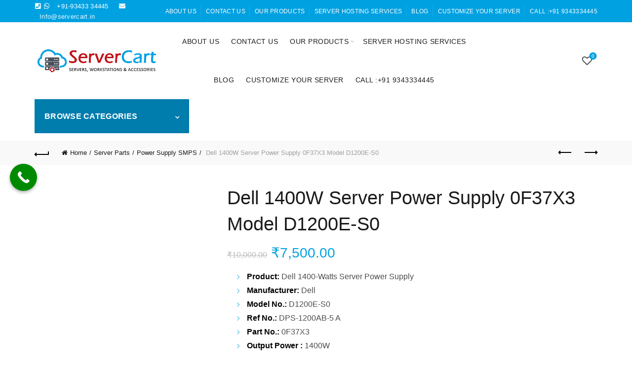

--- FILE ---
content_type: text/html; charset=UTF-8
request_url: https://servercart.in/product/dell-1400w-server-power-supply-0f37x3-model-d1200e-s0/
body_size: 97766
content:
<!DOCTYPE html><html lang="en-US"><head><script data-no-optimize="1">var litespeed_docref=sessionStorage.getItem("litespeed_docref");litespeed_docref&&(Object.defineProperty(document,"referrer",{get:function(){return litespeed_docref}}),sessionStorage.removeItem("litespeed_docref"));</script> <meta charset="UTF-8"><meta name="viewport" content="width=device-width, initial-scale=1.0, maximum-scale=1.0, user-scalable=no"><link rel="profile" href="http://gmpg.org/xfn/11"><link rel="pingback" href="https://servercart.in/xmlrpc.php"><meta name='robots' content='index, follow, max-image-preview:large, max-snippet:-1, max-video-preview:-1' /><style>img:is([sizes="auto" i], [sizes^="auto," i]) { contain-intrinsic-size: 3000px 1500px }</style><meta name="google-site-verification" content="hAXhRSvHKLXplb6nsrV4oYvpLOksIR6uTJCT4Okgce4" /><title>Buy Dell 1400W Server Power Supply 0F37X3 Model D1200E-S0 - ServerCart</title><meta name="description" content="Buy Refurbished Dell 1400W Server Power Supply Part Number 0F37X3 Model Number VD1200E-S0, 30 days Hardware Warranty, Best Price in India." /><link rel="canonical" href="https://servercart.in/product/dell-1400w-server-power-supply-0f37x3-model-d1200e-s0/" /><meta property="og:locale" content="en_US" /><meta property="og:type" content="product" /><meta property="og:title" content="Buy Dell 1400W Server Power Supply 0F37X3 Model D1200E-S0 - ServerCart" /><meta property="og:description" content="Buy Refurbished Dell 1400W Server Power Supply Part Number 0F37X3 Model Number VD1200E-S0, 30 days Hardware Warranty, Best Price in India." /><meta property="og:url" content="https://servercart.in/product/dell-1400w-server-power-supply-0f37x3-model-d1200e-s0/" /><meta property="og:site_name" content="ServerCart" /><meta property="article:modified_time" content="2025-01-06T10:15:47+00:00" /><meta property="og:image" content="https://i0.wp.com/servercart.in/wp-content/uploads/2022/06/Dell-1400W-Server-Power-Supply-0F37X3.jpg?fit=1000%2C1000&ssl=1" /><meta property="og:image:width" content="1000" /><meta property="og:image:height" content="1000" /><meta property="og:image:type" content="image/jpeg" /><meta name="twitter:card" content="summary_large_image" /><meta name="twitter:label1" content="Price" /><meta name="twitter:data1" content="&#8377;7,500.00" /><meta name="twitter:label2" content="Availability" /><meta name="twitter:data2" content="In stock" /> <script data-jetpack-boost="ignore" data-jetpack-boost="ignore" type="application/ld+json" class="yoast-schema-graph">{"@context":"https://schema.org","@graph":[{"@type":["WebPage","ItemPage"],"@id":"https://servercart.in/product/dell-1400w-server-power-supply-0f37x3-model-d1200e-s0/","url":"https://servercart.in/product/dell-1400w-server-power-supply-0f37x3-model-d1200e-s0/","name":"Buy Dell 1400W Server Power Supply 0F37X3 Model D1200E-S0 - ServerCart","isPartOf":{"@id":"https://servercart.in/#website"},"primaryImageOfPage":{"@id":"https://servercart.in/product/dell-1400w-server-power-supply-0f37x3-model-d1200e-s0/#primaryimage"},"image":{"@id":"https://servercart.in/product/dell-1400w-server-power-supply-0f37x3-model-d1200e-s0/#primaryimage"},"thumbnailUrl":"https://i0.wp.com/servercart.in/wp-content/uploads/2022/06/Dell-1400W-Server-Power-Supply-0F37X3.jpg?fit=1000%2C1000&ssl=1","description":"Buy Refurbished Dell 1400W Server Power Supply Part Number 0F37X3 Model Number VD1200E-S0, 30 days Hardware Warranty, Best Price in India.","breadcrumb":{"@id":"https://servercart.in/product/dell-1400w-server-power-supply-0f37x3-model-d1200e-s0/#breadcrumb"},"inLanguage":"en-US","potentialAction":{"@type":"BuyAction","target":"https://servercart.in/product/dell-1400w-server-power-supply-0f37x3-model-d1200e-s0/"}},{"@type":"ImageObject","inLanguage":"en-US","@id":"https://servercart.in/product/dell-1400w-server-power-supply-0f37x3-model-d1200e-s0/#primaryimage","url":"https://i0.wp.com/servercart.in/wp-content/uploads/2022/06/Dell-1400W-Server-Power-Supply-0F37X3.jpg?fit=1000%2C1000&ssl=1","contentUrl":"https://i0.wp.com/servercart.in/wp-content/uploads/2022/06/Dell-1400W-Server-Power-Supply-0F37X3.jpg?fit=1000%2C1000&ssl=1","width":1000,"height":1000,"caption":"Dell 1400W Server Power Supply"},{"@type":"BreadcrumbList","@id":"https://servercart.in/product/dell-1400w-server-power-supply-0f37x3-model-d1200e-s0/#breadcrumb","itemListElement":[{"@type":"ListItem","position":1,"name":"Shop","item":"https://servercart.in/shop/"},{"@type":"ListItem","position":2,"name":"Dell 1400W Server Power Supply 0F37X3 Model D1200E-S0"}]},{"@type":"WebSite","@id":"https://servercart.in/#website","url":"https://servercart.in/","name":"ServerCart","description":"Buy Dell HP IBM Lenovo Cisco SuperMicro Servers Graphical Workstations Best Price In India","publisher":{"@id":"https://servercart.in/#organization"},"alternateName":"ServerLynk","potentialAction":[{"@type":"SearchAction","target":{"@type":"EntryPoint","urlTemplate":"https://servercart.in/?s={search_term_string}"},"query-input":"required name=search_term_string"}],"inLanguage":"en-US"},{"@type":"Organization","@id":"https://servercart.in/#organization","name":"ServerCart","alternateName":"ServerLynk","url":"https://servercart.in/","logo":{"@type":"ImageObject","inLanguage":"en-US","@id":"https://servercart.in/#/schema/logo/image/","url":"https://i0.wp.com/servercart.in/wp-content/uploads/2025/11/logo.png?fit=853%2C201&ssl=1","contentUrl":"https://i0.wp.com/servercart.in/wp-content/uploads/2025/11/logo.png?fit=853%2C201&ssl=1","width":853,"height":201,"caption":"ServerCart"},"image":{"@id":"https://servercart.in/#/schema/logo/image/"},"sameAs":["https://www.facebook.com/servercart.in"]}]}</script> <meta property="product:brand" content="simple" /><meta property="product:price:amount" content="7500.00" /><meta property="product:price:currency" content="INR" /><meta property="og:availability" content="instock" /><meta property="product:availability" content="instock" /><meta property="product:condition" content="new" /><link rel='dns-prefetch' href='//www.googletagmanager.com' /><link rel='dns-prefetch' href='//stats.wp.com' /><link rel='dns-prefetch' href='//fonts.googleapis.com' /><link rel='dns-prefetch' href='//widgets.wp.com' /><link rel='preconnect' href='//i0.wp.com' /><link rel='preconnect' href='//c0.wp.com' /><link rel="alternate" type="application/rss+xml" title="ServerCart &raquo; Feed" href="https://servercart.in/feed/" /><link rel="alternate" type="application/rss+xml" title="ServerCart &raquo; Comments Feed" href="https://servercart.in/comments/feed/" /><link rel="alternate" type="application/rss+xml" title="ServerCart &raquo; Dell 1400W Server Power Supply 0F37X3 Model D1200E-S0 Comments Feed" href="https://servercart.in/product/dell-1400w-server-power-supply-0f37x3-model-d1200e-s0/feed/" /><link rel='stylesheet' id='all-css-b77b7a8e31deaef496e07172c8752aa3' href='https://servercart.in/_jb_static/??9b56e88b52' type='text/css' media='all' /><style id='classic-theme-styles-inline-css'>/*! This file is auto-generated */
.wp-block-button__link{color:#fff;background-color:#32373c;border-radius:9999px;box-shadow:none;text-decoration:none;padding:calc(.667em + 2px) calc(1.333em + 2px);font-size:1.125em}.wp-block-file__button{background:#32373c;color:#fff;text-decoration:none}</style><style id='jetpack-sharing-buttons-style-inline-css'>.jetpack-sharing-buttons__services-list{display:flex;flex-direction:row;flex-wrap:wrap;gap:0;list-style-type:none;margin:5px;padding:0}.jetpack-sharing-buttons__services-list.has-small-icon-size{font-size:12px}.jetpack-sharing-buttons__services-list.has-normal-icon-size{font-size:16px}.jetpack-sharing-buttons__services-list.has-large-icon-size{font-size:24px}.jetpack-sharing-buttons__services-list.has-huge-icon-size{font-size:36px}@media print{.jetpack-sharing-buttons__services-list{display:none!important}}.editor-styles-wrapper .wp-block-jetpack-sharing-buttons{gap:0;padding-inline-start:0}ul.jetpack-sharing-buttons__services-list.has-background{padding:1.25em 2.375em}</style><style id='global-styles-inline-css'>:root{--wp--preset--aspect-ratio--square: 1;--wp--preset--aspect-ratio--4-3: 4/3;--wp--preset--aspect-ratio--3-4: 3/4;--wp--preset--aspect-ratio--3-2: 3/2;--wp--preset--aspect-ratio--2-3: 2/3;--wp--preset--aspect-ratio--16-9: 16/9;--wp--preset--aspect-ratio--9-16: 9/16;--wp--preset--color--black: #000000;--wp--preset--color--cyan-bluish-gray: #abb8c3;--wp--preset--color--white: #ffffff;--wp--preset--color--pale-pink: #f78da7;--wp--preset--color--vivid-red: #cf2e2e;--wp--preset--color--luminous-vivid-orange: #ff6900;--wp--preset--color--luminous-vivid-amber: #fcb900;--wp--preset--color--light-green-cyan: #7bdcb5;--wp--preset--color--vivid-green-cyan: #00d084;--wp--preset--color--pale-cyan-blue: #8ed1fc;--wp--preset--color--vivid-cyan-blue: #0693e3;--wp--preset--color--vivid-purple: #9b51e0;--wp--preset--gradient--vivid-cyan-blue-to-vivid-purple: linear-gradient(135deg,rgba(6,147,227,1) 0%,rgb(155,81,224) 100%);--wp--preset--gradient--light-green-cyan-to-vivid-green-cyan: linear-gradient(135deg,rgb(122,220,180) 0%,rgb(0,208,130) 100%);--wp--preset--gradient--luminous-vivid-amber-to-luminous-vivid-orange: linear-gradient(135deg,rgba(252,185,0,1) 0%,rgba(255,105,0,1) 100%);--wp--preset--gradient--luminous-vivid-orange-to-vivid-red: linear-gradient(135deg,rgba(255,105,0,1) 0%,rgb(207,46,46) 100%);--wp--preset--gradient--very-light-gray-to-cyan-bluish-gray: linear-gradient(135deg,rgb(238,238,238) 0%,rgb(169,184,195) 100%);--wp--preset--gradient--cool-to-warm-spectrum: linear-gradient(135deg,rgb(74,234,220) 0%,rgb(151,120,209) 20%,rgb(207,42,186) 40%,rgb(238,44,130) 60%,rgb(251,105,98) 80%,rgb(254,248,76) 100%);--wp--preset--gradient--blush-light-purple: linear-gradient(135deg,rgb(255,206,236) 0%,rgb(152,150,240) 100%);--wp--preset--gradient--blush-bordeaux: linear-gradient(135deg,rgb(254,205,165) 0%,rgb(254,45,45) 50%,rgb(107,0,62) 100%);--wp--preset--gradient--luminous-dusk: linear-gradient(135deg,rgb(255,203,112) 0%,rgb(199,81,192) 50%,rgb(65,88,208) 100%);--wp--preset--gradient--pale-ocean: linear-gradient(135deg,rgb(255,245,203) 0%,rgb(182,227,212) 50%,rgb(51,167,181) 100%);--wp--preset--gradient--electric-grass: linear-gradient(135deg,rgb(202,248,128) 0%,rgb(113,206,126) 100%);--wp--preset--gradient--midnight: linear-gradient(135deg,rgb(2,3,129) 0%,rgb(40,116,252) 100%);--wp--preset--font-size--small: 13px;--wp--preset--font-size--medium: 20px;--wp--preset--font-size--large: 36px;--wp--preset--font-size--x-large: 42px;--wp--preset--spacing--20: 0.44rem;--wp--preset--spacing--30: 0.67rem;--wp--preset--spacing--40: 1rem;--wp--preset--spacing--50: 1.5rem;--wp--preset--spacing--60: 2.25rem;--wp--preset--spacing--70: 3.38rem;--wp--preset--spacing--80: 5.06rem;--wp--preset--shadow--natural: 6px 6px 9px rgba(0, 0, 0, 0.2);--wp--preset--shadow--deep: 12px 12px 50px rgba(0, 0, 0, 0.4);--wp--preset--shadow--sharp: 6px 6px 0px rgba(0, 0, 0, 0.2);--wp--preset--shadow--outlined: 6px 6px 0px -3px rgba(255, 255, 255, 1), 6px 6px rgba(0, 0, 0, 1);--wp--preset--shadow--crisp: 6px 6px 0px rgba(0, 0, 0, 1);}:where(.is-layout-flex){gap: 0.5em;}:where(.is-layout-grid){gap: 0.5em;}body .is-layout-flex{display: flex;}.is-layout-flex{flex-wrap: wrap;align-items: center;}.is-layout-flex > :is(*, div){margin: 0;}body .is-layout-grid{display: grid;}.is-layout-grid > :is(*, div){margin: 0;}:where(.wp-block-columns.is-layout-flex){gap: 2em;}:where(.wp-block-columns.is-layout-grid){gap: 2em;}:where(.wp-block-post-template.is-layout-flex){gap: 1.25em;}:where(.wp-block-post-template.is-layout-grid){gap: 1.25em;}.has-black-color{color: var(--wp--preset--color--black) !important;}.has-cyan-bluish-gray-color{color: var(--wp--preset--color--cyan-bluish-gray) !important;}.has-white-color{color: var(--wp--preset--color--white) !important;}.has-pale-pink-color{color: var(--wp--preset--color--pale-pink) !important;}.has-vivid-red-color{color: var(--wp--preset--color--vivid-red) !important;}.has-luminous-vivid-orange-color{color: var(--wp--preset--color--luminous-vivid-orange) !important;}.has-luminous-vivid-amber-color{color: var(--wp--preset--color--luminous-vivid-amber) !important;}.has-light-green-cyan-color{color: var(--wp--preset--color--light-green-cyan) !important;}.has-vivid-green-cyan-color{color: var(--wp--preset--color--vivid-green-cyan) !important;}.has-pale-cyan-blue-color{color: var(--wp--preset--color--pale-cyan-blue) !important;}.has-vivid-cyan-blue-color{color: var(--wp--preset--color--vivid-cyan-blue) !important;}.has-vivid-purple-color{color: var(--wp--preset--color--vivid-purple) !important;}.has-black-background-color{background-color: var(--wp--preset--color--black) !important;}.has-cyan-bluish-gray-background-color{background-color: var(--wp--preset--color--cyan-bluish-gray) !important;}.has-white-background-color{background-color: var(--wp--preset--color--white) !important;}.has-pale-pink-background-color{background-color: var(--wp--preset--color--pale-pink) !important;}.has-vivid-red-background-color{background-color: var(--wp--preset--color--vivid-red) !important;}.has-luminous-vivid-orange-background-color{background-color: var(--wp--preset--color--luminous-vivid-orange) !important;}.has-luminous-vivid-amber-background-color{background-color: var(--wp--preset--color--luminous-vivid-amber) !important;}.has-light-green-cyan-background-color{background-color: var(--wp--preset--color--light-green-cyan) !important;}.has-vivid-green-cyan-background-color{background-color: var(--wp--preset--color--vivid-green-cyan) !important;}.has-pale-cyan-blue-background-color{background-color: var(--wp--preset--color--pale-cyan-blue) !important;}.has-vivid-cyan-blue-background-color{background-color: var(--wp--preset--color--vivid-cyan-blue) !important;}.has-vivid-purple-background-color{background-color: var(--wp--preset--color--vivid-purple) !important;}.has-black-border-color{border-color: var(--wp--preset--color--black) !important;}.has-cyan-bluish-gray-border-color{border-color: var(--wp--preset--color--cyan-bluish-gray) !important;}.has-white-border-color{border-color: var(--wp--preset--color--white) !important;}.has-pale-pink-border-color{border-color: var(--wp--preset--color--pale-pink) !important;}.has-vivid-red-border-color{border-color: var(--wp--preset--color--vivid-red) !important;}.has-luminous-vivid-orange-border-color{border-color: var(--wp--preset--color--luminous-vivid-orange) !important;}.has-luminous-vivid-amber-border-color{border-color: var(--wp--preset--color--luminous-vivid-amber) !important;}.has-light-green-cyan-border-color{border-color: var(--wp--preset--color--light-green-cyan) !important;}.has-vivid-green-cyan-border-color{border-color: var(--wp--preset--color--vivid-green-cyan) !important;}.has-pale-cyan-blue-border-color{border-color: var(--wp--preset--color--pale-cyan-blue) !important;}.has-vivid-cyan-blue-border-color{border-color: var(--wp--preset--color--vivid-cyan-blue) !important;}.has-vivid-purple-border-color{border-color: var(--wp--preset--color--vivid-purple) !important;}.has-vivid-cyan-blue-to-vivid-purple-gradient-background{background: var(--wp--preset--gradient--vivid-cyan-blue-to-vivid-purple) !important;}.has-light-green-cyan-to-vivid-green-cyan-gradient-background{background: var(--wp--preset--gradient--light-green-cyan-to-vivid-green-cyan) !important;}.has-luminous-vivid-amber-to-luminous-vivid-orange-gradient-background{background: var(--wp--preset--gradient--luminous-vivid-amber-to-luminous-vivid-orange) !important;}.has-luminous-vivid-orange-to-vivid-red-gradient-background{background: var(--wp--preset--gradient--luminous-vivid-orange-to-vivid-red) !important;}.has-very-light-gray-to-cyan-bluish-gray-gradient-background{background: var(--wp--preset--gradient--very-light-gray-to-cyan-bluish-gray) !important;}.has-cool-to-warm-spectrum-gradient-background{background: var(--wp--preset--gradient--cool-to-warm-spectrum) !important;}.has-blush-light-purple-gradient-background{background: var(--wp--preset--gradient--blush-light-purple) !important;}.has-blush-bordeaux-gradient-background{background: var(--wp--preset--gradient--blush-bordeaux) !important;}.has-luminous-dusk-gradient-background{background: var(--wp--preset--gradient--luminous-dusk) !important;}.has-pale-ocean-gradient-background{background: var(--wp--preset--gradient--pale-ocean) !important;}.has-electric-grass-gradient-background{background: var(--wp--preset--gradient--electric-grass) !important;}.has-midnight-gradient-background{background: var(--wp--preset--gradient--midnight) !important;}.has-small-font-size{font-size: var(--wp--preset--font-size--small) !important;}.has-medium-font-size{font-size: var(--wp--preset--font-size--medium) !important;}.has-large-font-size{font-size: var(--wp--preset--font-size--large) !important;}.has-x-large-font-size{font-size: var(--wp--preset--font-size--x-large) !important;}
:where(.wp-block-post-template.is-layout-flex){gap: 1.25em;}:where(.wp-block-post-template.is-layout-grid){gap: 1.25em;}
:where(.wp-block-columns.is-layout-flex){gap: 2em;}:where(.wp-block-columns.is-layout-grid){gap: 2em;}
:root :where(.wp-block-pullquote){font-size: 1.5em;line-height: 1.6;}</style><style id='woocommerce-inline-inline-css'>.woocommerce form .form-row .required { visibility: visible; }</style><!--[if lt IE 9]> <script data-jetpack-boost="ignore" type="text/javascript" src="https://servercart.in/wp-content/themes/basel/js/html5.min.js?ver=5.9.0" id="basel_html5shiv-js"></script> <![endif]--><link rel="https://api.w.org/" href="https://servercart.in/wp-json/" /><link rel="alternate" title="JSON" type="application/json" href="https://servercart.in/wp-json/wp/v2/product/17083" /><link rel="EditURI" type="application/rsd+xml" title="RSD" href="https://servercart.in/xmlrpc.php?rsd" /><meta name="generator" content="WordPress 6.8.3" /><meta name="generator" content="WooCommerce 10.4.2" /><link rel="alternate" title="oEmbed (JSON)" type="application/json+oembed" href="https://servercart.in/wp-json/oembed/1.0/embed?url=https%3A%2F%2Fservercart.in%2Fproduct%2Fdell-1400w-server-power-supply-0f37x3-model-d1200e-s0%2F" /><link rel="alternate" title="oEmbed (XML)" type="text/xml+oembed" href="https://servercart.in/wp-json/oembed/1.0/embed?url=https%3A%2F%2Fservercart.in%2Fproduct%2Fdell-1400w-server-power-supply-0f37x3-model-d1200e-s0%2F&#038;format=xml" /><meta name="generator" content="Site Kit by Google 1.170.0" /><meta name="ti-site-data" content="eyJyIjoiMTowITc6MCEzMDo3IiwibyI6Imh0dHBzOlwvXC9zZXJ2ZXJjYXJ0LmluXC93cC1hZG1pblwvYWRtaW4tYWpheC5waHA/YWN0aW9uPXRpX29ubGluZV91c2Vyc19nb29nbGUmYW1wO3A9JTJGcHJvZHVjdCUyRmRlbGwtMTQwMHctc2VydmVyLXBvd2VyLXN1cHBseS0wZjM3eDMtbW9kZWwtZDEyMDBlLXMwJTJGJmFtcDtfd3Bub25jZT02YzM2N2Q0YTE2In0=" /><style>img#wpstats{display:none}</style><meta name="google-site-verification" content="0W8UF8j5tE9Drjtv7S5kWbi3f5yTqO39tKhAFjOhJHg" /><meta name="theme-color" content=""><style>/* Shop popup */
			
			.basel-promo-popup {
			   max-width: 900px;
			}
	
            .site-logo {
                width: 25%;
            }    

            .site-logo img {
                max-width: 250px;
                max-height: 78px;
            }    

                            .right-column {
                    width: 250px;
                }  
            
                            .basel-woocommerce-layered-nav .basel-scroll-content {
                    max-height: 280px;
                }
            
			/* header Banner */
			body .header-banner {
				height: 40px;
			}
	
			body.header-banner-display .website-wrapper {
				margin-top:40px;
			}	

            /* Topbar height configs */

			.topbar-menu ul > li {
				line-height: 45px;
			}
			
			.topbar-wrapp,
			.topbar-content:before {
				height: 45px;
			}
			
			.sticky-header-prepared.basel-top-bar-on .header-shop, 
			.sticky-header-prepared.basel-top-bar-on .header-split,
			.enable-sticky-header.basel-header-overlap.basel-top-bar-on .main-header {
				top: 45px;
			}

            /* Header height configs */

            /* Limit logo image height for according to header height */
            .site-logo img {
                max-height: 78px;
            } 

            /* And for sticky header logo also */
            .act-scroll .site-logo img,
            .header-clone .site-logo img {
                max-height: 74px;
            }   

            /* Set sticky headers height for cloned headers based on menu links line height */
            .header-clone .main-nav .menu > li > a {
                height: 74px;
                line-height: 74px;
            } 

            /* Height for switch logos */

            .sticky-header-real:not(.global-header-menu-top) .switch-logo-enable .basel-logo {
                height: 78px;
            }

            .sticky-header-real:not(.global-header-menu-top) .act-scroll .switch-logo-enable .basel-logo {
                height: 74px;
            }

            .sticky-header-real:not(.global-header-menu-top) .act-scroll .switch-logo-enable {
                transform: translateY(-74px);
            }

                            /* Header height for these layouts based on it's menu links line height */
                .main-nav .menu > li > a {
                    height: 78px;
                    line-height: 78px;
                }  
                /* The same for sticky header */
                .act-scroll .main-nav .menu > li > a {
                    height: 74px;
                    line-height: 74px;
                }  
            
            
            
            
            /* Page headings settings for heading overlap. Calculate on the header height base */

            .basel-header-overlap .title-size-default,
            .basel-header-overlap .title-size-small,
            .basel-header-overlap .title-shop.without-title.title-size-default,
            .basel-header-overlap .title-shop.without-title.title-size-small {
                padding-top: 118px;
            }


            .basel-header-overlap .title-shop.without-title.title-size-large,
            .basel-header-overlap .title-size-large {
                padding-top: 198px;
            }

            @media (max-width: 991px) {

				/* header Banner */
				body .header-banner {
					height: 40px;
				}
	
				body.header-banner-display .website-wrapper {
					margin-top:40px;
				}

	            /* Topbar height configs */
				.topbar-menu ul > li {
					line-height: 40px;
				}
				
				.topbar-wrapp,
				.topbar-content:before {
					height: 40px;
				}
				
				.sticky-header-prepared.basel-top-bar-on .header-shop, 
				.sticky-header-prepared.basel-top-bar-on .header-split,
				.enable-sticky-header.basel-header-overlap.basel-top-bar-on .main-header {
					top: 40px;
				}

                /* Set header height for mobile devices */
                .main-header .wrapp-header {
                    min-height: 60px;
                } 

                /* Limit logo image height for mobile according to mobile header height */
                .site-logo img {
                    max-height: 60px;
                }   

                /* Limit logo on sticky header. Both header real and header cloned */
                .act-scroll .site-logo img,
                .header-clone .site-logo img {
                    max-height: 60px;
                }

                /* Height for switch logos */

                .main-header .switch-logo-enable .basel-logo {
                    height: 60px;
                }

                .sticky-header-real:not(.global-header-menu-top) .act-scroll .switch-logo-enable .basel-logo {
                    height: 60px;
                }

                .sticky-header-real:not(.global-header-menu-top) .act-scroll .switch-logo-enable {
                    transform: translateY(-60px);
                }

                /* Page headings settings for heading overlap. Calculate on the MOBILE header height base */
                .basel-header-overlap .title-size-default,
                .basel-header-overlap .title-size-small,
                .basel-header-overlap .title-shop.without-title.title-size-default,
                .basel-header-overlap .title-shop.without-title.title-size-small {
                    padding-top: 80px;
                }

                .basel-header-overlap .title-shop.without-title.title-size-large,
                .basel-header-overlap .title-size-large {
                    padding-top: 120px;
                }
 
            }

                                                .wpb_revslider_element [data-type=text],
                    .wpb_revslider_element [data-type=button] {
                        font-family: System font stack !important;
                    }
                
                                    .wpb_revslider_element h1[data-type=text],
                    .wpb_revslider_element h2[data-type=text],
                    .wpb_revslider_element h3[data-type=text],
                    .wpb_revslider_element h4[data-type=text],
                    .wpb_revslider_element h5[data-type=text],
                    .wpb_revslider_element h6[data-type=text] {
                        font-family: System font stack !important;
                    }</style><noscript><style>.woocommerce-product-gallery{ opacity: 1 !important; }</style></noscript><meta name="google-adsense-platform-account" content="ca-host-pub-2644536267352236"><meta name="google-adsense-platform-domain" content="sitekit.withgoogle.com">
<style>.basel-search-full-screen .basel-search-wrapper .aws-container {
                    margin: 20px 0 0;
                }
                .basel-search-full-screen .basel-search-inner .basel-close-search {
                    height: 60px;
                    top: 90px;
                    z-index: 9999;
                }
                .secondary-header #searchform {
                    display: none;
                }
                .secondary-header .aws-container,
                .secondary-header .aws-container .aws-search-form,
                .secondary-header .aws-container {
                    background: transparent;
                }</style><meta name="generator" content="Powered by WPBakery Page Builder - drag and drop page builder for WordPress."/><meta name="generator" content="Powered by Slider Revolution 6.7.34 - responsive, Mobile-Friendly Slider Plugin for WordPress with comfortable drag and drop interface." /><link rel="icon" href="https://i0.wp.com/servercart.in/wp-content/uploads/2024/10/cropped-servercart.png?fit=32%2C32&#038;ssl=1" sizes="32x32" /><link rel="icon" href="https://i0.wp.com/servercart.in/wp-content/uploads/2024/10/cropped-servercart.png?fit=192%2C192&#038;ssl=1" sizes="192x192" /><link rel="apple-touch-icon" href="https://i0.wp.com/servercart.in/wp-content/uploads/2024/10/cropped-servercart.png?fit=180%2C180&#038;ssl=1" /><meta name="msapplication-TileImage" content="https://i0.wp.com/servercart.in/wp-content/uploads/2024/10/cropped-servercart.png?fit=270%2C270&#038;ssl=1" /> <script data-jetpack-boost="ignore" type="litespeed/javascript">function setREVStartSize(e){window.RSIW=window.RSIW===undefined?window.innerWidth:window.RSIW;window.RSIH=window.RSIH===undefined?window.innerHeight:window.RSIH;try{var pw=document.getElementById(e.c).parentNode.offsetWidth,newh;pw=pw===0||isNaN(pw)||(e.l=="fullwidth"||e.layout=="fullwidth")?window.RSIW:pw;e.tabw=e.tabw===undefined?0:parseInt(e.tabw);e.thumbw=e.thumbw===undefined?0:parseInt(e.thumbw);e.tabh=e.tabh===undefined?0:parseInt(e.tabh);e.thumbh=e.thumbh===undefined?0:parseInt(e.thumbh);e.tabhide=e.tabhide===undefined?0:parseInt(e.tabhide);e.thumbhide=e.thumbhide===undefined?0:parseInt(e.thumbhide);e.mh=e.mh===undefined||e.mh==""||e.mh==="auto"?0:parseInt(e.mh,0);if(e.layout==="fullscreen"||e.l==="fullscreen")
newh=Math.max(e.mh,window.RSIH);else{e.gw=Array.isArray(e.gw)?e.gw:[e.gw];for(var i in e.rl)if(e.gw[i]===undefined||e.gw[i]===0)e.gw[i]=e.gw[i-1];e.gh=e.el===undefined||e.el===""||(Array.isArray(e.el)&&e.el.length==0)?e.gh:e.el;e.gh=Array.isArray(e.gh)?e.gh:[e.gh];for(var i in e.rl)if(e.gh[i]===undefined||e.gh[i]===0)e.gh[i]=e.gh[i-1];var nl=new Array(e.rl.length),ix=0,sl;e.tabw=e.tabhide>=pw?0:e.tabw;e.thumbw=e.thumbhide>=pw?0:e.thumbw;e.tabh=e.tabhide>=pw?0:e.tabh;e.thumbh=e.thumbhide>=pw?0:e.thumbh;for(var i in e.rl)nl[i]=e.rl[i]<window.RSIW?0:e.rl[i];sl=nl[0];for(var i in nl)if(sl>nl[i]&&nl[i]>0){sl=nl[i];ix=i}
var m=pw>(e.gw[ix]+e.tabw+e.thumbw)?1:(pw-(e.tabw+e.thumbw))/(e.gw[ix]);newh=(e.gh[ix]*m)+(e.tabh+e.thumbh)}
var el=document.getElementById(e.c);if(el!==null&&el)el.style.height=newh+"px";el=document.getElementById(e.c+"_wrapper");if(el!==null&&el){el.style.height=newh+"px";el.style.display="block"}}catch(e){console.log("Failure at Presize of Slider:"+e)}}</script> <noscript><style>.wpb_animate_when_almost_visible { opacity: 1; }</style></noscript></head><body class="wp-singular product-template-default single single-product postid-17083 wp-theme-basel theme-basel woocommerce woocommerce-page woocommerce-no-js wrapper-full-width global-cart-design-disable global-search-full-screen global-header-categories mobile-nav-from-right basel-product-design-default basel-light catalog-mode-on categories-accordion-off global-wishlist-enable basel-top-bar-on basel-ajax-shop-on basel-ajax-search-on enable-sticky-header sticky-header-clone offcanvas-sidebar-mobile offcanvas-sidebar-tablet sticky-toolbar-on inherit-theme-font wpb-js-composer js-comp-ver-6.13.0 vc_responsive">
<noscript>
<iframe data-lazyloaded="1" src="about:blank" data-litespeed-src="https://www.googletagmanager.com/ns.html?id=GTM-TSQGFPZS" height="0" width="0" style="display:none;visibility:hidden"></iframe>
</noscript><div class="mobile-nav"><div class="basel-close-sidebar-btn"><span>Close</span></div><form role="search" method="get" id="searchform" class="searchform  basel-ajax-search" action="https://servercart.in/"  data-thumbnail="1" data-price="1" data-count="5" data-post_type="product" data-symbols_count="3" data-sku="0"><div>
<label class="screen-reader-text">Search for:</label>
<input type="text" class="search-field" placeholder="Search for products" value="" name="s" id="s" />
<input type="hidden" name="post_type" id="post_type" value="product">
<button type="submit" id="searchsubmit" class="" value="Search">Search</button></div></form><div class="search-results-wrapper"><div class="basel-scroll"><div class="basel-search-results basel-scroll-content"></div></div></div><div class="menu-categories-container"><ul id="menu-categories" class="site-mobile-menu"><li id="menu-item-34126" class="menu-item menu-item-type-taxonomy menu-item-object-product_cat menu-item-has-children menu-item-34126 menu-item-design-default item-event-hover"><a href="https://servercart.in/product-category/servers/">Servers</a><div class="sub-menu-dropdown color-scheme-dark"><div class="container"><ul class="sub-menu color-scheme-dark"><li id="menu-item-36382" class="menu-item menu-item-type-taxonomy menu-item-object-product_cat menu-item-has-children menu-item-36382 menu-item-design-default item-event-hover menu-item-has-children"><a href="https://servercart.in/product-category/servers/dell-servers-servers/">Dell Servers</a><ul class="sub-sub-menu color-scheme-dark"><li id="menu-item-36776" class="menu-item menu-item-type-taxonomy menu-item-object-product_cat menu-item-36776 menu-item-design-default item-event-hover"><a href="https://servercart.in/product-category/servers/dell-servers-servers/dell-tower-server/">Dell Tower Servers</a></li><li id="menu-item-36775" class="menu-item menu-item-type-taxonomy menu-item-object-product_cat menu-item-36775 menu-item-design-default item-event-hover"><a href="https://servercart.in/product-category/servers/dell-servers-servers/dell-rack-servers/">Dell Rack Servers</a></li><li id="menu-item-36786" class="menu-item menu-item-type-taxonomy menu-item-object-product_cat menu-item-36786 menu-item-design-default item-event-hover"><a href="https://servercart.in/product-category/servers/dell-servers-servers/dell-blade-servers/">Dell Blade Servers</a></li></ul></li><li id="menu-item-36381" class="menu-item menu-item-type-taxonomy menu-item-object-product_cat menu-item-has-children menu-item-36381 menu-item-design-default item-event-hover menu-item-has-children"><a href="https://servercart.in/product-category/servers/hp-servers-servers/">HP Servers</a><ul class="sub-sub-menu color-scheme-dark"><li id="menu-item-36779" class="menu-item menu-item-type-taxonomy menu-item-object-product_cat menu-item-36779 menu-item-design-default item-event-hover"><a href="https://servercart.in/product-category/servers/hp-servers-servers/hp-tower-servers/">HP Tower Servers</a></li><li id="menu-item-36778" class="menu-item menu-item-type-taxonomy menu-item-object-product_cat menu-item-36778 menu-item-design-default item-event-hover"><a href="https://servercart.in/product-category/servers/hp-servers-servers/hp-rack-servers/">HP Rack Servers</a></li><li id="menu-item-36777" class="menu-item menu-item-type-taxonomy menu-item-object-product_cat menu-item-36777 menu-item-design-default item-event-hover"><a href="https://servercart.in/product-category/servers/hp-servers-servers/hp-blade-servers/">HP Blade Servers</a></li></ul></li><li id="menu-item-36380" class="menu-item menu-item-type-taxonomy menu-item-object-product_cat menu-item-has-children menu-item-36380 menu-item-design-default item-event-hover menu-item-has-children"><a href="https://servercart.in/product-category/servers/ibm-system-x-servers/">IBM System X Servers</a><ul class="sub-sub-menu color-scheme-dark"><li id="menu-item-36782" class="menu-item menu-item-type-taxonomy menu-item-object-product_cat menu-item-36782 menu-item-design-default item-event-hover"><a href="https://servercart.in/product-category/servers/ibm-system-x-servers/ibm-tower-servers/">IBM Tower Servers</a></li><li id="menu-item-36781" class="menu-item menu-item-type-taxonomy menu-item-object-product_cat menu-item-36781 menu-item-design-default item-event-hover"><a href="https://servercart.in/product-category/servers/ibm-system-x-servers/ibm-rack-servers/">IBM Rack Servers</a></li><li id="menu-item-36780" class="menu-item menu-item-type-taxonomy menu-item-object-product_cat menu-item-36780 menu-item-design-default item-event-hover"><a href="https://servercart.in/product-category/servers/ibm-system-x-servers/ibm-blade-servers/">IBM Blade Servers</a></li></ul></li><li id="menu-item-36379" class="menu-item menu-item-type-taxonomy menu-item-object-product_cat menu-item-has-children menu-item-36379 menu-item-design-default item-event-hover"><a href="https://servercart.in/product-category/servers/lenovo-servers/">Lenovo Servers</a><ul class="sub-sub-menu color-scheme-dark"><li id="menu-item-36785" class="menu-item menu-item-type-taxonomy menu-item-object-product_cat menu-item-36785 menu-item-design-default item-event-hover"><a href="https://servercart.in/product-category/servers/lenovo-servers/lenovo-tower-servers/">Lenovo Tower Servers</a></li><li id="menu-item-36784" class="menu-item menu-item-type-taxonomy menu-item-object-product_cat menu-item-36784 menu-item-design-default item-event-hover"><a href="https://servercart.in/product-category/servers/lenovo-servers/lenovo-rack-servers/">Lenovo Rack Servers</a></li><li id="menu-item-36783" class="menu-item menu-item-type-taxonomy menu-item-object-product_cat menu-item-36783 menu-item-design-default item-event-hover"><a href="https://servercart.in/product-category/servers/lenovo-servers/lenovo-blade-servers/">Lenovo Blade Servers</a></li></ul></li><li id="menu-item-32901" class="menu-item menu-item-type-taxonomy menu-item-object-product_cat menu-item-32901 menu-item-design-default item-event-hover menu-item-has-children"><a href="https://servercart.in/product-category/servers/cisco-servers/">Cisco Servers</a></li><li id="menu-item-32905" class="menu-item menu-item-type-taxonomy menu-item-object-product_cat menu-item-32905 menu-item-design-default item-event-hover"><a href="https://servercart.in/product-category/servers/supermicro-servers/">Supermicro Servers</a></li></ul></div></div></li><li id="menu-item-32918" class="menu-item menu-item-type-taxonomy menu-item-object-product_cat menu-item-has-children menu-item-32918 menu-item-design-default item-event-hover menu-item-has-children"><a href="https://servercart.in/product-category/workstations/">Workstations</a><div class="sub-menu-dropdown color-scheme-dark"><div class="container"><ul class="sub-menu color-scheme-dark"><li id="menu-item-32920" class="menu-item menu-item-type-taxonomy menu-item-object-product_cat menu-item-has-children menu-item-32920 menu-item-design-default item-event-hover"><a href="https://servercart.in/product-category/workstations/refurbished-workstations/">Refurbished Workstations</a><ul class="sub-sub-menu color-scheme-dark"><li id="menu-item-37971" class="menu-item menu-item-type-taxonomy menu-item-object-product_cat menu-item-37971 menu-item-design-default item-event-hover"><a href="https://servercart.in/product-category/workstations/refurbished-workstations/hp-workstations/">HP workstation</a></li><li id="menu-item-37970" class="menu-item menu-item-type-taxonomy menu-item-object-product_cat menu-item-37970 menu-item-design-default item-event-hover"><a href="https://servercart.in/product-category/workstations/refurbished-workstations/dell-workstations-refurbished-workstations/">Dell Workstations</a></li></ul></li></ul></div></div></li><li id="menu-item-32879" class="menu-item menu-item-type-taxonomy menu-item-object-product_cat current-product-ancestor current-menu-parent current-product-parent menu-item-has-children menu-item-32879 menu-item-design-default item-event-hover menu-item-has-children"><a href="https://servercart.in/product-category/server-parts/">Server Parts</a><div class="sub-menu-dropdown color-scheme-dark"><div class="container"><ul class="sub-menu color-scheme-dark"><li id="menu-item-32880" class="menu-item menu-item-type-taxonomy menu-item-object-product_cat menu-item-32880 menu-item-design-default item-event-hover"><a href="https://servercart.in/product-category/server-parts/backplane-board/">Backplane Board</a></li><li id="menu-item-32881" class="menu-item menu-item-type-taxonomy menu-item-object-product_cat menu-item-32881 menu-item-design-default item-event-hover"><a href="https://servercart.in/product-category/server-parts/bezel/">Bezel</a></li><li id="menu-item-32882" class="menu-item menu-item-type-taxonomy menu-item-object-product_cat menu-item-32882 menu-item-design-default item-event-hover"><a href="https://servercart.in/product-category/server-parts/caddy/">Caddy</a></li><li id="menu-item-32883" class="menu-item menu-item-type-taxonomy menu-item-object-product_cat menu-item-32883 menu-item-design-default item-event-hover"><a href="https://servercart.in/product-category/server-parts/cooling-fan/">Cooling Fan</a></li><li id="menu-item-32884" class="menu-item menu-item-type-taxonomy menu-item-object-product_cat menu-item-32884 menu-item-design-default item-event-hover"><a href="https://servercart.in/product-category/server-parts/cooling-shroud/">Cooling Shroud</a></li><li id="menu-item-32885" class="menu-item menu-item-type-taxonomy menu-item-object-product_cat menu-item-32885 menu-item-design-default item-event-hover"><a href="https://servercart.in/product-category/server-parts/data-cartridge/">Data Cartridge</a></li><li id="menu-item-32886" class="menu-item menu-item-type-taxonomy menu-item-object-product_cat menu-item-32886 menu-item-design-default item-event-hover"><a href="https://servercart.in/product-category/server-parts/heatsink/">Buy Heatsink</a></li><li id="menu-item-32887" class="menu-item menu-item-type-taxonomy menu-item-object-product_cat menu-item-32887 menu-item-design-default item-event-hover menu-item-has-children"><a href="https://servercart.in/product-category/server-parts/motherboard/">Motherboard</a></li><li id="menu-item-32888" class="menu-item menu-item-type-taxonomy menu-item-object-product_cat menu-item-32888 menu-item-design-default item-event-hover"><a href="https://servercart.in/product-category/server-parts/network-adapters/">Network Adapters</a></li><li id="menu-item-32889" class="menu-item menu-item-type-taxonomy menu-item-object-product_cat current-product-ancestor current-menu-parent current-product-parent menu-item-32889 menu-item-design-default item-event-hover menu-item-has-children"><a href="https://servercart.in/product-category/server-parts/power-supply-smps/">Power Supply SMPS</a></li><li id="menu-item-32890" class="menu-item menu-item-type-taxonomy menu-item-object-product_cat menu-item-32890 menu-item-design-default item-event-hover"><a href="https://servercart.in/product-category/server-parts/raid-battery/">Raid Battery</a></li><li id="menu-item-32891" class="menu-item menu-item-type-taxonomy menu-item-object-product_cat menu-item-32891 menu-item-design-default item-event-hover"><a href="https://servercart.in/product-category/server-parts/raid-cards/">Raid Cards</a></li><li id="menu-item-32892" class="menu-item menu-item-type-taxonomy menu-item-object-product_cat menu-item-32892 menu-item-design-default item-event-hover"><a href="https://servercart.in/product-category/server-parts/rail-kits/">Rail Kits</a></li><li id="menu-item-32893" class="menu-item menu-item-type-taxonomy menu-item-object-product_cat menu-item-32893 menu-item-design-default item-event-hover"><a href="https://servercart.in/product-category/server-parts/ram-memory/">RAM Memory</a></li><li id="menu-item-32894" class="menu-item menu-item-type-taxonomy menu-item-object-product_cat menu-item-32894 menu-item-design-default item-event-hover"><a href="https://servercart.in/product-category/server-parts/riser-card/">Riser Card</a></li><li id="menu-item-32895" class="menu-item menu-item-type-taxonomy menu-item-object-product_cat menu-item-32895 menu-item-design-default item-event-hover"><a href="https://servercart.in/product-category/server-parts/sas-hba-card/">SAS HBA Card</a></li><li id="menu-item-32896" class="menu-item menu-item-type-taxonomy menu-item-object-product_cat menu-item-32896 menu-item-design-default item-event-hover menu-item-has-children"><a href="https://servercart.in/product-category/server-parts/sas-hdd/">SAS HDD</a></li><li id="menu-item-32897" class="menu-item menu-item-type-taxonomy menu-item-object-product_cat menu-item-32897 menu-item-design-default item-event-hover"><a href="https://servercart.in/product-category/server-parts/server-accessories/">Server Accessories</a></li><li id="menu-item-32898" class="menu-item menu-item-type-taxonomy menu-item-object-product_cat menu-item-32898 menu-item-design-default item-event-hover"><a href="https://servercart.in/product-category/server-parts/ssd/">SSD</a></li><li id="menu-item-32899" class="menu-item menu-item-type-taxonomy menu-item-object-product_cat menu-item-32899 menu-item-design-default item-event-hover"><a href="https://servercart.in/product-category/server-parts/transceiver/">Transceiver</a></li><li id="menu-item-33035" class="menu-item menu-item-type-taxonomy menu-item-object-product_cat menu-item-33035 menu-item-design-default item-event-hover"><a href="https://servercart.in/product-category/server-parts/xeon-cpu/">Xeon CPU</a></li></ul></div></div></li><li id="menu-item-32917" class="menu-item menu-item-type-taxonomy menu-item-object-product_cat menu-item-has-children menu-item-32917 menu-item-design-default item-event-hover"><a href="https://servercart.in/product-category/workstation-parts/">Workstation Parts</a><div class="sub-menu-dropdown color-scheme-dark"><div class="container"><ul class="sub-menu color-scheme-dark"><li id="menu-item-32913" class="menu-item menu-item-type-taxonomy menu-item-object-product_cat menu-item-32913 menu-item-design-default item-event-hover menu-item-has-children"><a href="https://servercart.in/product-category/workstation-parts/motherboard-workstation-parts/">Workstation Motherboards</a></li><li id="menu-item-32910" class="menu-item menu-item-type-taxonomy menu-item-object-product_cat menu-item-32910 menu-item-design-default item-event-hover"><a href="https://servercart.in/product-category/workstation-parts/graphics-card/">Graphics Card</a></li><li id="menu-item-32912" class="menu-item menu-item-type-taxonomy menu-item-object-product_cat menu-item-32912 menu-item-design-default item-event-hover"><a href="https://servercart.in/product-category/workstation-parts/heatsink-workstation-parts/">Workstation Heatsinks</a></li><li id="menu-item-32914" class="menu-item menu-item-type-taxonomy menu-item-object-product_cat menu-item-32914 menu-item-design-default item-event-hover menu-item-has-children"><a href="https://servercart.in/product-category/workstation-parts/power-supply/">Power Supply</a></li><li id="menu-item-32915" class="menu-item menu-item-type-taxonomy menu-item-object-product_cat menu-item-32915 menu-item-design-default item-event-hover"><a href="https://servercart.in/product-category/workstation-parts/power-supply-cable/">Power Supply Cable</a></li><li id="menu-item-32916" class="menu-item menu-item-type-taxonomy menu-item-object-product_cat menu-item-32916 menu-item-design-default item-event-hover"><a href="https://servercart.in/product-category/workstation-parts/ram-shroud/">RAM Shroud</a></li><li id="menu-item-32908" class="menu-item menu-item-type-taxonomy menu-item-object-product_cat menu-item-32908 menu-item-design-default item-event-hover"><a href="https://servercart.in/product-category/workstation-parts/bezel-workstation-parts/">Workstation Bezel</a></li><li id="menu-item-32909" class="menu-item menu-item-type-taxonomy menu-item-object-product_cat menu-item-32909 menu-item-design-default item-event-hover"><a href="https://servercart.in/product-category/workstation-parts/cooling-fan-workstation-parts/">Workstation Cooling Fan</a></li><li id="menu-item-32911" class="menu-item menu-item-type-taxonomy menu-item-object-product_cat menu-item-32911 menu-item-design-default item-event-hover"><a href="https://servercart.in/product-category/workstation-parts/hdd-tray/">HDD Tray</a></li></ul></div></div></li><li id="menu-item-32906" class="menu-item menu-item-type-taxonomy menu-item-object-product_cat menu-item-has-children menu-item-32906 menu-item-design-default item-event-hover"><a href="https://servercart.in/product-category/networking-parts/">Networking Parts</a><div class="sub-menu-dropdown color-scheme-dark"><div class="container"><ul class="sub-menu color-scheme-dark"><li id="menu-item-40358" class="menu-item menu-item-type-taxonomy menu-item-object-product_cat menu-item-40358 menu-item-design-default item-event-hover menu-item-has-children"><a href="https://servercart.in/product-category/networking-parts/network-switches/">Network Switches</a></li><li id="menu-item-35411" class="menu-item menu-item-type-taxonomy menu-item-object-product_cat menu-item-35411 menu-item-design-default item-event-hover"><a href="https://servercart.in/product-category/networking-parts/firewall/">Network Firewalls</a></li><li id="menu-item-32907" class="menu-item menu-item-type-taxonomy menu-item-object-product_cat menu-item-32907 menu-item-design-default item-event-hover"><a href="https://servercart.in/product-category/networking-parts/kvm-switches/">KVM Switches</a></li></ul></div></div></li><li id="menu-item-32875" class="menu-item menu-item-type-taxonomy menu-item-object-product_cat menu-item-has-children menu-item-32875 menu-item-design-default item-event-hover"><a href="https://servercart.in/product-category/new-servers/">New Servers</a><div class="sub-menu-dropdown color-scheme-dark"><div class="container"><ul class="sub-menu color-scheme-dark"><li id="menu-item-32876" class="menu-item menu-item-type-taxonomy menu-item-object-product_cat menu-item-32876 menu-item-design-default item-event-hover"><a href="https://servercart.in/product-category/new-servers/dell-servers/">Dell Servers</a></li><li id="menu-item-32877" class="menu-item menu-item-type-taxonomy menu-item-object-product_cat menu-item-32877 menu-item-design-default item-event-hover"><a href="https://servercart.in/product-category/new-servers/hp-servers-new-servers/">HP Servers</a></li><li id="menu-item-32878" class="menu-item menu-item-type-taxonomy menu-item-object-product_cat menu-item-32878 menu-item-design-default item-event-hover"><a href="https://servercart.in/product-category/new-servers/ibm-servers-new-servers/">IBM Servers</a></li><li id="menu-item-36401" class="menu-item menu-item-type-taxonomy menu-item-object-product_cat menu-item-36401 menu-item-design-default item-event-hover"><a href="https://servercart.in/product-category/new-servers/lenovo-servers-new-servers/">Lenovo Server Platforms</a></li></ul></div></div></li><li id="menu-item-33717" class="menu-item menu-item-type-taxonomy menu-item-object-product_cat menu-item-33717 menu-item-design-default item-event-hover"><a href="https://servercart.in/product-category/buy-computers-in-india/">Buy Computers in India</a></li><li id="menu-item-40806" class="menu-item menu-item-type-post_type menu-item-object-page menu-item-40806 menu-item-design-default item-event-hover"><a href="https://servercart.in/customize-your-server/">Customize Your Server</a></li></ul></div><div class="header-links my-account-with-text"><ul><li class="wishlist"><a href="https://servercart.in/wishlist/">Wishlist</a></li></ul></div></div><div class="website-wrapper"><div class="topbar-wrapp color-scheme-light"><div class="container"><div class="topbar-content"><div class="top-bar-left">
<i class="fa fa-phone-square" style="color:white"> </i> <i class="fa fa-whatsapp" style="color:white"> </i> <span style="margin-left:10px;margin-right:20px"><a href="tel:+91-93433 34445">+91-93433 34445</a></span><i class="fa fa-envelope" style="color:white"> </i> <span style="margin-left:10px"><a href="mailto:info@servercart.in">Info@servercart.in</a></span></div><div class="top-bar-right"><div class="topbar-menu"><div class="menu-main-menu-container"><ul id="menu-main-menu" class="menu"><li id="menu-item-32866" class="menu-item menu-item-type-post_type menu-item-object-page menu-item-32866 menu-item-design-default item-event-hover"><a href="https://servercart.in/about-us/">About Us</a></li><li id="menu-item-32867" class="menu-item menu-item-type-post_type menu-item-object-page menu-item-32867 menu-item-design-default item-event-hover"><a href="https://servercart.in/contact-us/">Contact Us</a></li><li id="menu-item-36623" class="menu-item menu-item-type-custom menu-item-object-custom menu-item-has-children menu-item-36623 menu-item-design-default item-event-hover"><a href="#">Our Products</a><div class="sub-menu-dropdown color-scheme-dark"><div class="container"><ul class="sub-menu color-scheme-dark"><li id="menu-item-36625" class="menu-item menu-item-type-taxonomy menu-item-object-product_cat menu-item-has-children menu-item-36625 menu-item-design-default item-event-hover"><a href="https://servercart.in/product-category/servers/">Servers</a><ul class="sub-sub-menu color-scheme-dark"><li id="menu-item-36795" class="menu-item menu-item-type-taxonomy menu-item-object-product_cat menu-item-36795 menu-item-design-default item-event-hover menu-item-has-children"><a href="https://servercart.in/product-category/servers/hp-servers-servers/">HP Servers</a></li><li id="menu-item-36794" class="menu-item menu-item-type-taxonomy menu-item-object-product_cat menu-item-36794 menu-item-design-default item-event-hover menu-item-has-children"><a href="https://servercart.in/product-category/servers/dell-servers-servers/">Dell Servers</a></li><li id="menu-item-36796" class="menu-item menu-item-type-taxonomy menu-item-object-product_cat menu-item-36796 menu-item-design-default item-event-hover menu-item-has-children"><a href="https://servercart.in/product-category/servers/ibm-system-x-servers/">IBM System X Servers</a></li><li id="menu-item-36793" class="menu-item menu-item-type-taxonomy menu-item-object-product_cat menu-item-36793 menu-item-design-default item-event-hover menu-item-has-children"><a href="https://servercart.in/product-category/servers/cisco-servers/">Cisco Servers</a></li><li id="menu-item-36798" class="menu-item menu-item-type-taxonomy menu-item-object-product_cat menu-item-36798 menu-item-design-default item-event-hover"><a href="https://servercart.in/product-category/servers/supermicro-servers/">Supermicro Servers</a></li><li id="menu-item-36797" class="menu-item menu-item-type-taxonomy menu-item-object-product_cat menu-item-36797 menu-item-design-default item-event-hover"><a href="https://servercart.in/product-category/servers/lenovo-servers/">Lenovo Servers</a></li></ul></li><li id="menu-item-36624" class="menu-item menu-item-type-taxonomy menu-item-object-product_cat current-product-ancestor current-menu-parent current-product-parent menu-item-36624 menu-item-design-default item-event-hover menu-item-has-children"><a href="https://servercart.in/product-category/server-parts/">Server Parts</a></li><li id="menu-item-36626" class="menu-item menu-item-type-taxonomy menu-item-object-product_cat menu-item-36626 menu-item-design-default item-event-hover menu-item-has-children"><a href="https://servercart.in/product-category/workstations/">Workstations</a></li><li id="menu-item-36627" class="menu-item menu-item-type-taxonomy menu-item-object-product_cat menu-item-36627 menu-item-design-default item-event-hover"><a href="https://servercart.in/product-category/workstation-parts/">Workstation Parts</a></li><li id="menu-item-36633" class="menu-item menu-item-type-taxonomy menu-item-object-product_cat menu-item-36633 menu-item-design-default item-event-hover"><a href="https://servercart.in/product-category/buy-computers-in-india/">Buy Computers in India</a></li><li id="menu-item-36628" class="menu-item menu-item-type-taxonomy menu-item-object-product_cat menu-item-has-children menu-item-36628 menu-item-design-default item-event-hover"><a href="https://servercart.in/product-category/new-servers/">New Servers</a><ul class="sub-sub-menu color-scheme-dark"><li id="menu-item-36632" class="menu-item menu-item-type-taxonomy menu-item-object-product_cat menu-item-36632 menu-item-design-default item-event-hover"><a href="https://servercart.in/product-category/new-servers/lenovo-servers-new-servers/">Lenovo Server Platforms</a></li><li id="menu-item-36631" class="menu-item menu-item-type-taxonomy menu-item-object-product_cat menu-item-36631 menu-item-design-default item-event-hover"><a href="https://servercart.in/product-category/new-servers/ibm-servers-new-servers/">IBM Servers</a></li><li id="menu-item-36630" class="menu-item menu-item-type-taxonomy menu-item-object-product_cat menu-item-36630 menu-item-design-default item-event-hover"><a href="https://servercart.in/product-category/new-servers/hp-servers-new-servers/">HP Servers</a></li><li id="menu-item-36629" class="menu-item menu-item-type-taxonomy menu-item-object-product_cat menu-item-36629 menu-item-design-default item-event-hover"><a href="https://servercart.in/product-category/new-servers/dell-servers/">Dell Servers</a></li></ul></li></ul></div></div></li><li id="menu-item-38486" class="menu-item menu-item-type-taxonomy menu-item-object-product_cat menu-item-38486 menu-item-design-default item-event-hover"><a href="https://servercart.in/product-category/server-hosting-services/">Server Hosting Services</a></li><li id="menu-item-39284" class="menu-item menu-item-type-post_type menu-item-object-page menu-item-39284 menu-item-design-default item-event-hover"><a href="https://servercart.in/blog/">Blog</a></li><li id="menu-item-39729" class="menu-item menu-item-type-post_type menu-item-object-page menu-item-39729 menu-item-design-default item-event-hover"><a href="https://servercart.in/customize-your-server/">Customize Your Server</a></li><li id="menu-item-40937" class="menu-item menu-item-type-custom menu-item-object-custom menu-item-40937 menu-item-design-default item-event-hover"><a href="tel:+91%209343334445">Call :+91 9343334445</a></li></ul></div></div></div></div></div></div><header class="main-header header-has-no-bg header-categories icons-design-fontawesome color-scheme-dark"><div class="container"><div class="wrapp-header"><div class="site-logo"><div class="basel-logo-wrap switch-logo-enable">
<a href="https://servercart.in/" class="basel-logo basel-main-logo" rel="home">
<img data-lazyloaded="1" src="[data-uri]" width="853" height="201" data-src="https://servercart.in/wp-content/uploads/2024/10/servercart-1.png" alt="ServerCart" />					</a>
<a href="https://servercart.in/" class="basel-logo basel-sticky-logo" rel="home">
<img data-lazyloaded="1" src="[data-uri]" width="853" height="201" data-src="https://servercart.in/wp-content/uploads/2022/10/servercart.png" alt="ServerCart" />						</a></div></div><div class="main-nav site-navigation basel-navigation menu-center" role="navigation"><div class="menu-main-menu-container"><ul id="menu-main-menu-1" class="menu"><li class="menu-item menu-item-type-post_type menu-item-object-page menu-item-32866 menu-item-design-default item-event-hover"><a href="https://servercart.in/about-us/">About Us</a></li><li class="menu-item menu-item-type-post_type menu-item-object-page menu-item-32867 menu-item-design-default item-event-hover"><a href="https://servercart.in/contact-us/">Contact Us</a></li><li class="menu-item menu-item-type-custom menu-item-object-custom menu-item-has-children menu-item-36623 menu-item-design-default item-event-hover"><a href="#">Our Products</a><div class="sub-menu-dropdown color-scheme-dark"><div class="container"><ul class="sub-menu color-scheme-dark"><li class="menu-item menu-item-type-taxonomy menu-item-object-product_cat menu-item-has-children menu-item-36625 menu-item-design-default item-event-hover"><a href="https://servercart.in/product-category/servers/">Servers</a><ul class="sub-sub-menu color-scheme-dark"><li class="menu-item menu-item-type-taxonomy menu-item-object-product_cat menu-item-36795 menu-item-design-default item-event-hover menu-item-has-children"><a href="https://servercart.in/product-category/servers/hp-servers-servers/">HP Servers</a></li><li class="menu-item menu-item-type-taxonomy menu-item-object-product_cat menu-item-36794 menu-item-design-default item-event-hover menu-item-has-children"><a href="https://servercart.in/product-category/servers/dell-servers-servers/">Dell Servers</a></li><li class="menu-item menu-item-type-taxonomy menu-item-object-product_cat menu-item-36796 menu-item-design-default item-event-hover menu-item-has-children"><a href="https://servercart.in/product-category/servers/ibm-system-x-servers/">IBM System X Servers</a></li><li class="menu-item menu-item-type-taxonomy menu-item-object-product_cat menu-item-36793 menu-item-design-default item-event-hover menu-item-has-children"><a href="https://servercart.in/product-category/servers/cisco-servers/">Cisco Servers</a></li><li class="menu-item menu-item-type-taxonomy menu-item-object-product_cat menu-item-36798 menu-item-design-default item-event-hover"><a href="https://servercart.in/product-category/servers/supermicro-servers/">Supermicro Servers</a></li><li class="menu-item menu-item-type-taxonomy menu-item-object-product_cat menu-item-36797 menu-item-design-default item-event-hover"><a href="https://servercart.in/product-category/servers/lenovo-servers/">Lenovo Servers</a></li></ul></li><li class="menu-item menu-item-type-taxonomy menu-item-object-product_cat current-product-ancestor current-menu-parent current-product-parent menu-item-36624 menu-item-design-default item-event-hover menu-item-has-children"><a href="https://servercart.in/product-category/server-parts/">Server Parts</a></li><li class="menu-item menu-item-type-taxonomy menu-item-object-product_cat menu-item-36626 menu-item-design-default item-event-hover menu-item-has-children"><a href="https://servercart.in/product-category/workstations/">Workstations</a></li><li class="menu-item menu-item-type-taxonomy menu-item-object-product_cat menu-item-36627 menu-item-design-default item-event-hover"><a href="https://servercart.in/product-category/workstation-parts/">Workstation Parts</a></li><li class="menu-item menu-item-type-taxonomy menu-item-object-product_cat menu-item-36633 menu-item-design-default item-event-hover"><a href="https://servercart.in/product-category/buy-computers-in-india/">Buy Computers in India</a></li><li class="menu-item menu-item-type-taxonomy menu-item-object-product_cat menu-item-has-children menu-item-36628 menu-item-design-default item-event-hover"><a href="https://servercart.in/product-category/new-servers/">New Servers</a><ul class="sub-sub-menu color-scheme-dark"><li class="menu-item menu-item-type-taxonomy menu-item-object-product_cat menu-item-36632 menu-item-design-default item-event-hover"><a href="https://servercart.in/product-category/new-servers/lenovo-servers-new-servers/">Lenovo Server Platforms</a></li><li class="menu-item menu-item-type-taxonomy menu-item-object-product_cat menu-item-36631 menu-item-design-default item-event-hover"><a href="https://servercart.in/product-category/new-servers/ibm-servers-new-servers/">IBM Servers</a></li><li class="menu-item menu-item-type-taxonomy menu-item-object-product_cat menu-item-36630 menu-item-design-default item-event-hover"><a href="https://servercart.in/product-category/new-servers/hp-servers-new-servers/">HP Servers</a></li><li class="menu-item menu-item-type-taxonomy menu-item-object-product_cat menu-item-36629 menu-item-design-default item-event-hover"><a href="https://servercart.in/product-category/new-servers/dell-servers/">Dell Servers</a></li></ul></li></ul></div></div></li><li class="menu-item menu-item-type-taxonomy menu-item-object-product_cat menu-item-38486 menu-item-design-default item-event-hover"><a href="https://servercart.in/product-category/server-hosting-services/">Server Hosting Services</a></li><li class="menu-item menu-item-type-post_type menu-item-object-page menu-item-39284 menu-item-design-default item-event-hover"><a href="https://servercart.in/blog/">Blog</a></li><li class="menu-item menu-item-type-post_type menu-item-object-page menu-item-39729 menu-item-design-default item-event-hover"><a href="https://servercart.in/customize-your-server/">Customize Your Server</a></li><li class="menu-item menu-item-type-custom menu-item-object-custom menu-item-40937 menu-item-design-default item-event-hover"><a href="tel:+91%209343334445">Call :+91 9343334445</a></li></ul></div></div><div class="right-column"><div class="wishlist-info-widget">
<a href="https://servercart.in/wishlist/">
Wishlist
<span class="wishlist-count icon-count">0</span>
</a></div><div class="mobile-nav-icon">
<span class="basel-burger"></span></div></div></div></div><div class="secondary-header"><div class="container"><div class="mega-navigation  show-on-hover" role="navigation">
<span class="menu-opener"><span class="burger-icon"></span>Browse Categories<span class="arrow-opener"></span></span><div class="categories-menu-dropdown basel-navigation"><div class="menu-categories-container"><ul id="menu-categories-1" class="menu"><li class="menu-item menu-item-type-taxonomy menu-item-object-product_cat menu-item-has-children menu-item-34126 menu-item-design-default item-event-hover"><a href="https://servercart.in/product-category/servers/">Servers</a><div class="sub-menu-dropdown color-scheme-dark"><div class="container"><ul class="sub-menu color-scheme-dark"><li class="menu-item menu-item-type-taxonomy menu-item-object-product_cat menu-item-has-children menu-item-36382 menu-item-design-default item-event-hover menu-item-has-children"><a href="https://servercart.in/product-category/servers/dell-servers-servers/">Dell Servers</a><ul class="sub-sub-menu color-scheme-dark"><li class="menu-item menu-item-type-taxonomy menu-item-object-product_cat menu-item-36776 menu-item-design-default item-event-hover"><a href="https://servercart.in/product-category/servers/dell-servers-servers/dell-tower-server/">Dell Tower Servers</a></li><li class="menu-item menu-item-type-taxonomy menu-item-object-product_cat menu-item-36775 menu-item-design-default item-event-hover"><a href="https://servercart.in/product-category/servers/dell-servers-servers/dell-rack-servers/">Dell Rack Servers</a></li><li class="menu-item menu-item-type-taxonomy menu-item-object-product_cat menu-item-36786 menu-item-design-default item-event-hover"><a href="https://servercart.in/product-category/servers/dell-servers-servers/dell-blade-servers/">Dell Blade Servers</a></li></ul></li><li class="menu-item menu-item-type-taxonomy menu-item-object-product_cat menu-item-has-children menu-item-36381 menu-item-design-default item-event-hover menu-item-has-children"><a href="https://servercart.in/product-category/servers/hp-servers-servers/">HP Servers</a><ul class="sub-sub-menu color-scheme-dark"><li class="menu-item menu-item-type-taxonomy menu-item-object-product_cat menu-item-36779 menu-item-design-default item-event-hover"><a href="https://servercart.in/product-category/servers/hp-servers-servers/hp-tower-servers/">HP Tower Servers</a></li><li class="menu-item menu-item-type-taxonomy menu-item-object-product_cat menu-item-36778 menu-item-design-default item-event-hover"><a href="https://servercart.in/product-category/servers/hp-servers-servers/hp-rack-servers/">HP Rack Servers</a></li><li class="menu-item menu-item-type-taxonomy menu-item-object-product_cat menu-item-36777 menu-item-design-default item-event-hover"><a href="https://servercart.in/product-category/servers/hp-servers-servers/hp-blade-servers/">HP Blade Servers</a></li></ul></li><li class="menu-item menu-item-type-taxonomy menu-item-object-product_cat menu-item-has-children menu-item-36380 menu-item-design-default item-event-hover menu-item-has-children"><a href="https://servercart.in/product-category/servers/ibm-system-x-servers/">IBM System X Servers</a><ul class="sub-sub-menu color-scheme-dark"><li class="menu-item menu-item-type-taxonomy menu-item-object-product_cat menu-item-36782 menu-item-design-default item-event-hover"><a href="https://servercart.in/product-category/servers/ibm-system-x-servers/ibm-tower-servers/">IBM Tower Servers</a></li><li class="menu-item menu-item-type-taxonomy menu-item-object-product_cat menu-item-36781 menu-item-design-default item-event-hover"><a href="https://servercart.in/product-category/servers/ibm-system-x-servers/ibm-rack-servers/">IBM Rack Servers</a></li><li class="menu-item menu-item-type-taxonomy menu-item-object-product_cat menu-item-36780 menu-item-design-default item-event-hover"><a href="https://servercart.in/product-category/servers/ibm-system-x-servers/ibm-blade-servers/">IBM Blade Servers</a></li></ul></li><li class="menu-item menu-item-type-taxonomy menu-item-object-product_cat menu-item-has-children menu-item-36379 menu-item-design-default item-event-hover"><a href="https://servercart.in/product-category/servers/lenovo-servers/">Lenovo Servers</a><ul class="sub-sub-menu color-scheme-dark"><li class="menu-item menu-item-type-taxonomy menu-item-object-product_cat menu-item-36785 menu-item-design-default item-event-hover"><a href="https://servercart.in/product-category/servers/lenovo-servers/lenovo-tower-servers/">Lenovo Tower Servers</a></li><li class="menu-item menu-item-type-taxonomy menu-item-object-product_cat menu-item-36784 menu-item-design-default item-event-hover"><a href="https://servercart.in/product-category/servers/lenovo-servers/lenovo-rack-servers/">Lenovo Rack Servers</a></li><li class="menu-item menu-item-type-taxonomy menu-item-object-product_cat menu-item-36783 menu-item-design-default item-event-hover"><a href="https://servercart.in/product-category/servers/lenovo-servers/lenovo-blade-servers/">Lenovo Blade Servers</a></li></ul></li><li class="menu-item menu-item-type-taxonomy menu-item-object-product_cat menu-item-32901 menu-item-design-default item-event-hover menu-item-has-children"><a href="https://servercart.in/product-category/servers/cisco-servers/">Cisco Servers</a></li><li class="menu-item menu-item-type-taxonomy menu-item-object-product_cat menu-item-32905 menu-item-design-default item-event-hover"><a href="https://servercart.in/product-category/servers/supermicro-servers/">Supermicro Servers</a></li></ul></div></div></li><li class="menu-item menu-item-type-taxonomy menu-item-object-product_cat menu-item-has-children menu-item-32918 menu-item-design-default item-event-hover menu-item-has-children"><a href="https://servercart.in/product-category/workstations/">Workstations</a><div class="sub-menu-dropdown color-scheme-dark"><div class="container"><ul class="sub-menu color-scheme-dark"><li class="menu-item menu-item-type-taxonomy menu-item-object-product_cat menu-item-has-children menu-item-32920 menu-item-design-default item-event-hover"><a href="https://servercart.in/product-category/workstations/refurbished-workstations/">Refurbished Workstations</a><ul class="sub-sub-menu color-scheme-dark"><li class="menu-item menu-item-type-taxonomy menu-item-object-product_cat menu-item-37971 menu-item-design-default item-event-hover"><a href="https://servercart.in/product-category/workstations/refurbished-workstations/hp-workstations/">HP workstation</a></li><li class="menu-item menu-item-type-taxonomy menu-item-object-product_cat menu-item-37970 menu-item-design-default item-event-hover"><a href="https://servercart.in/product-category/workstations/refurbished-workstations/dell-workstations-refurbished-workstations/">Dell Workstations</a></li></ul></li></ul></div></div></li><li class="menu-item menu-item-type-taxonomy menu-item-object-product_cat current-product-ancestor current-menu-parent current-product-parent menu-item-has-children menu-item-32879 menu-item-design-default item-event-hover menu-item-has-children"><a href="https://servercart.in/product-category/server-parts/">Server Parts</a><div class="sub-menu-dropdown color-scheme-dark"><div class="container"><ul class="sub-menu color-scheme-dark"><li class="menu-item menu-item-type-taxonomy menu-item-object-product_cat menu-item-32880 menu-item-design-default item-event-hover"><a href="https://servercart.in/product-category/server-parts/backplane-board/">Backplane Board</a></li><li class="menu-item menu-item-type-taxonomy menu-item-object-product_cat menu-item-32881 menu-item-design-default item-event-hover"><a href="https://servercart.in/product-category/server-parts/bezel/">Bezel</a></li><li class="menu-item menu-item-type-taxonomy menu-item-object-product_cat menu-item-32882 menu-item-design-default item-event-hover"><a href="https://servercart.in/product-category/server-parts/caddy/">Caddy</a></li><li class="menu-item menu-item-type-taxonomy menu-item-object-product_cat menu-item-32883 menu-item-design-default item-event-hover"><a href="https://servercart.in/product-category/server-parts/cooling-fan/">Cooling Fan</a></li><li class="menu-item menu-item-type-taxonomy menu-item-object-product_cat menu-item-32884 menu-item-design-default item-event-hover"><a href="https://servercart.in/product-category/server-parts/cooling-shroud/">Cooling Shroud</a></li><li class="menu-item menu-item-type-taxonomy menu-item-object-product_cat menu-item-32885 menu-item-design-default item-event-hover"><a href="https://servercart.in/product-category/server-parts/data-cartridge/">Data Cartridge</a></li><li class="menu-item menu-item-type-taxonomy menu-item-object-product_cat menu-item-32886 menu-item-design-default item-event-hover"><a href="https://servercart.in/product-category/server-parts/heatsink/">Buy Heatsink</a></li><li class="menu-item menu-item-type-taxonomy menu-item-object-product_cat menu-item-32887 menu-item-design-default item-event-hover menu-item-has-children"><a href="https://servercart.in/product-category/server-parts/motherboard/">Motherboard</a></li><li class="menu-item menu-item-type-taxonomy menu-item-object-product_cat menu-item-32888 menu-item-design-default item-event-hover"><a href="https://servercart.in/product-category/server-parts/network-adapters/">Network Adapters</a></li><li class="menu-item menu-item-type-taxonomy menu-item-object-product_cat current-product-ancestor current-menu-parent current-product-parent menu-item-32889 menu-item-design-default item-event-hover menu-item-has-children"><a href="https://servercart.in/product-category/server-parts/power-supply-smps/">Power Supply SMPS</a></li><li class="menu-item menu-item-type-taxonomy menu-item-object-product_cat menu-item-32890 menu-item-design-default item-event-hover"><a href="https://servercart.in/product-category/server-parts/raid-battery/">Raid Battery</a></li><li class="menu-item menu-item-type-taxonomy menu-item-object-product_cat menu-item-32891 menu-item-design-default item-event-hover"><a href="https://servercart.in/product-category/server-parts/raid-cards/">Raid Cards</a></li><li class="menu-item menu-item-type-taxonomy menu-item-object-product_cat menu-item-32892 menu-item-design-default item-event-hover"><a href="https://servercart.in/product-category/server-parts/rail-kits/">Rail Kits</a></li><li class="menu-item menu-item-type-taxonomy menu-item-object-product_cat menu-item-32893 menu-item-design-default item-event-hover"><a href="https://servercart.in/product-category/server-parts/ram-memory/">RAM Memory</a></li><li class="menu-item menu-item-type-taxonomy menu-item-object-product_cat menu-item-32894 menu-item-design-default item-event-hover"><a href="https://servercart.in/product-category/server-parts/riser-card/">Riser Card</a></li><li class="menu-item menu-item-type-taxonomy menu-item-object-product_cat menu-item-32895 menu-item-design-default item-event-hover"><a href="https://servercart.in/product-category/server-parts/sas-hba-card/">SAS HBA Card</a></li><li class="menu-item menu-item-type-taxonomy menu-item-object-product_cat menu-item-32896 menu-item-design-default item-event-hover menu-item-has-children"><a href="https://servercart.in/product-category/server-parts/sas-hdd/">SAS HDD</a></li><li class="menu-item menu-item-type-taxonomy menu-item-object-product_cat menu-item-32897 menu-item-design-default item-event-hover"><a href="https://servercart.in/product-category/server-parts/server-accessories/">Server Accessories</a></li><li class="menu-item menu-item-type-taxonomy menu-item-object-product_cat menu-item-32898 menu-item-design-default item-event-hover"><a href="https://servercart.in/product-category/server-parts/ssd/">SSD</a></li><li class="menu-item menu-item-type-taxonomy menu-item-object-product_cat menu-item-32899 menu-item-design-default item-event-hover"><a href="https://servercart.in/product-category/server-parts/transceiver/">Transceiver</a></li><li class="menu-item menu-item-type-taxonomy menu-item-object-product_cat menu-item-33035 menu-item-design-default item-event-hover"><a href="https://servercart.in/product-category/server-parts/xeon-cpu/">Xeon CPU</a></li></ul></div></div></li><li class="menu-item menu-item-type-taxonomy menu-item-object-product_cat menu-item-has-children menu-item-32917 menu-item-design-default item-event-hover"><a href="https://servercart.in/product-category/workstation-parts/">Workstation Parts</a><div class="sub-menu-dropdown color-scheme-dark"><div class="container"><ul class="sub-menu color-scheme-dark"><li class="menu-item menu-item-type-taxonomy menu-item-object-product_cat menu-item-32913 menu-item-design-default item-event-hover menu-item-has-children"><a href="https://servercart.in/product-category/workstation-parts/motherboard-workstation-parts/">Workstation Motherboards</a></li><li class="menu-item menu-item-type-taxonomy menu-item-object-product_cat menu-item-32910 menu-item-design-default item-event-hover"><a href="https://servercart.in/product-category/workstation-parts/graphics-card/">Graphics Card</a></li><li class="menu-item menu-item-type-taxonomy menu-item-object-product_cat menu-item-32912 menu-item-design-default item-event-hover"><a href="https://servercart.in/product-category/workstation-parts/heatsink-workstation-parts/">Workstation Heatsinks</a></li><li class="menu-item menu-item-type-taxonomy menu-item-object-product_cat menu-item-32914 menu-item-design-default item-event-hover menu-item-has-children"><a href="https://servercart.in/product-category/workstation-parts/power-supply/">Power Supply</a></li><li class="menu-item menu-item-type-taxonomy menu-item-object-product_cat menu-item-32915 menu-item-design-default item-event-hover"><a href="https://servercart.in/product-category/workstation-parts/power-supply-cable/">Power Supply Cable</a></li><li class="menu-item menu-item-type-taxonomy menu-item-object-product_cat menu-item-32916 menu-item-design-default item-event-hover"><a href="https://servercart.in/product-category/workstation-parts/ram-shroud/">RAM Shroud</a></li><li class="menu-item menu-item-type-taxonomy menu-item-object-product_cat menu-item-32908 menu-item-design-default item-event-hover"><a href="https://servercart.in/product-category/workstation-parts/bezel-workstation-parts/">Workstation Bezel</a></li><li class="menu-item menu-item-type-taxonomy menu-item-object-product_cat menu-item-32909 menu-item-design-default item-event-hover"><a href="https://servercart.in/product-category/workstation-parts/cooling-fan-workstation-parts/">Workstation Cooling Fan</a></li><li class="menu-item menu-item-type-taxonomy menu-item-object-product_cat menu-item-32911 menu-item-design-default item-event-hover"><a href="https://servercart.in/product-category/workstation-parts/hdd-tray/">HDD Tray</a></li></ul></div></div></li><li class="menu-item menu-item-type-taxonomy menu-item-object-product_cat menu-item-has-children menu-item-32906 menu-item-design-default item-event-hover"><a href="https://servercart.in/product-category/networking-parts/">Networking Parts</a><div class="sub-menu-dropdown color-scheme-dark"><div class="container"><ul class="sub-menu color-scheme-dark"><li class="menu-item menu-item-type-taxonomy menu-item-object-product_cat menu-item-40358 menu-item-design-default item-event-hover menu-item-has-children"><a href="https://servercart.in/product-category/networking-parts/network-switches/">Network Switches</a></li><li class="menu-item menu-item-type-taxonomy menu-item-object-product_cat menu-item-35411 menu-item-design-default item-event-hover"><a href="https://servercart.in/product-category/networking-parts/firewall/">Network Firewalls</a></li><li class="menu-item menu-item-type-taxonomy menu-item-object-product_cat menu-item-32907 menu-item-design-default item-event-hover"><a href="https://servercart.in/product-category/networking-parts/kvm-switches/">KVM Switches</a></li></ul></div></div></li><li class="menu-item menu-item-type-taxonomy menu-item-object-product_cat menu-item-has-children menu-item-32875 menu-item-design-default item-event-hover"><a href="https://servercart.in/product-category/new-servers/">New Servers</a><div class="sub-menu-dropdown color-scheme-dark"><div class="container"><ul class="sub-menu color-scheme-dark"><li class="menu-item menu-item-type-taxonomy menu-item-object-product_cat menu-item-32876 menu-item-design-default item-event-hover"><a href="https://servercart.in/product-category/new-servers/dell-servers/">Dell Servers</a></li><li class="menu-item menu-item-type-taxonomy menu-item-object-product_cat menu-item-32877 menu-item-design-default item-event-hover"><a href="https://servercart.in/product-category/new-servers/hp-servers-new-servers/">HP Servers</a></li><li class="menu-item menu-item-type-taxonomy menu-item-object-product_cat menu-item-32878 menu-item-design-default item-event-hover"><a href="https://servercart.in/product-category/new-servers/ibm-servers-new-servers/">IBM Servers</a></li><li class="menu-item menu-item-type-taxonomy menu-item-object-product_cat menu-item-36401 menu-item-design-default item-event-hover"><a href="https://servercart.in/product-category/new-servers/lenovo-servers-new-servers/">Lenovo Server Platforms</a></li></ul></div></div></li><li class="menu-item menu-item-type-taxonomy menu-item-object-product_cat menu-item-33717 menu-item-design-default item-event-hover"><a href="https://servercart.in/product-category/buy-computers-in-india/">Buy Computers in India</a></li><li class="menu-item menu-item-type-post_type menu-item-object-page menu-item-40806 menu-item-design-default item-event-hover"><a href="https://servercart.in/customize-your-server/">Customize Your Server</a></li></ul></div></div></div><div class="search-extended"><form role="search" method="get" id="searchform" class="searchform  has-categories-dropdown basel-ajax-search" action="https://servercart.in/"  data-thumbnail="1" data-price="1" data-count="5" data-post_type="product" data-symbols_count="3" data-sku="0"><div>
<label class="screen-reader-text">Search for:</label>
<input type="text" class="search-field" placeholder="Search for products" value="" name="s" id="s" />
<input type="hidden" name="post_type" id="post_type" value="product"><div class="search-by-category input-dropdown"><div class="input-dropdown-inner">
<input type="hidden" name="product_cat" value="0">
<a href="#" rel="nofollow" data-val="0">Select category</a><ul class="dropdown-list" style="display:none;"><li style="display:none;"><a href="#" rel="nofollow" data-val="0">Select category</a></li><li class="cat-item cat-item-26 "><a class="pf-value" href="https://servercart.in/product-category/accessories/" data-val="accessories" data-title="Accessories" >Accessories</a></li><li class="cat-item cat-item-90 "><a class="pf-value" href="https://servercart.in/product-category/buy-computers-in-india/" data-val="buy-computers-in-india" data-title="Buy Computers in India" >Buy Computers in India</a></li><li class="cat-item cat-item-96 "><a class="pf-value" href="https://servercart.in/product-category/cisco-server/" data-val="cisco-server" data-title="Cisco Servers" >Cisco Servers</a></li><li class="cat-item cat-item-95 "><a class="pf-value" href="https://servercart.in/product-category/dell-poweredge-servers/" data-val="dell-poweredge-servers" data-title="Dell PowerEdge Servers" >Dell PowerEdge Servers</a></li><li class="cat-item cat-item-73 "><a class="pf-value" href="https://servercart.in/product-category/dell-workstations/" data-val="dell-workstations" data-title="Dell Workstations" >Dell Workstations</a></li><li class="cat-item cat-item-68 "><a class="pf-value" href="https://servercart.in/product-category/desktop-pc/" data-val="desktop-pc" data-title="Desktop PC" >Desktop PC</a></li><li class="cat-item cat-item-69 "><a class="pf-value" href="https://servercart.in/product-category/hp-servers/" data-val="hp-servers" data-title="HP Servers in India" >HP Servers in India</a></li><li class="cat-item cat-item-72 "><a class="pf-value" href="https://servercart.in/product-category/hp-workstation/" data-val="hp-workstation" data-title="HP Workstations" >HP Workstations</a></li><li class="cat-item cat-item-70 wc-default-cat"><a class="pf-value" href="https://servercart.in/product-category/ibm-enterprise-servers/" data-val="ibm-enterprise-servers" data-title="IBM Enterprise Servers" >IBM Enterprise Servers</a></li><li class="cat-item cat-item-101 "><a class="pf-value" href="https://servercart.in/product-category/isp-servers/" data-val="isp-servers" data-title="ISP Servers" >ISP Servers</a></li><li class="cat-item cat-item-166 "><a class="pf-value" href="https://servercart.in/product-category/mini-pc/" data-val="mini-pc" data-title="Mini PC" >Mini PC</a></li><li class="cat-item cat-item-47 "><a class="pf-value" href="https://servercart.in/product-category/networking-parts/" data-val="networking-parts" data-title="Networking Parts" >Networking Parts</a><ul class='children'><li class="cat-item cat-item-49 "><a class="pf-value" href="https://servercart.in/product-category/networking-parts/kvm-switches/" data-val="kvm-switches" data-title="KVM Switches" >KVM Switches</a></li><li class="cat-item cat-item-100 "><a class="pf-value" href="https://servercart.in/product-category/networking-parts/firewall/" data-val="firewall" data-title="Network Firewalls" >Network Firewalls</a></li><li class="cat-item cat-item-128 "><a class="pf-value" href="https://servercart.in/product-category/networking-parts/network-switches/" data-val="network-switches" data-title="Network Switches" >Network Switches</a></li></ul></li><li class="cat-item cat-item-79 "><a class="pf-value" href="https://servercart.in/product-category/new-servers/" data-val="new-servers" data-title="New Servers" >New Servers</a><ul class='children'><li class="cat-item cat-item-81 "><a class="pf-value" href="https://servercart.in/product-category/new-servers/dell-servers/" data-val="dell-servers" data-title="Dell Servers" >Dell Servers</a></li><li class="cat-item cat-item-80 "><a class="pf-value" href="https://servercart.in/product-category/new-servers/hp-servers-new-servers/" data-val="hp-servers-new-servers" data-title="HP Servers" >HP Servers</a></li><li class="cat-item cat-item-103 "><a class="pf-value" href="https://servercart.in/product-category/new-servers/lenovo-servers-new-servers/" data-val="lenovo-servers-new-servers" data-title="Lenovo Server Platforms" >Lenovo Server Platforms</a></li></ul></li><li class="cat-item cat-item-176 "><a class="pf-value" href="https://servercart.in/product-category/refurbished-servers/" data-val="refurbished-servers" data-title="Refurbished Servers" >Refurbished Servers</a><ul class='children'><li class="cat-item cat-item-177 "><a class="pf-value" href="https://servercart.in/product-category/refurbished-servers/refurbished-dell-servers/" data-val="refurbished-dell-servers" data-title="Refurbished Dell Servers" >Refurbished Dell Servers</a><ul class='children'><li class="cat-item cat-item-180 "><a class="pf-value" href="https://servercart.in/product-category/refurbished-servers/refurbished-dell-servers/refurbished-dell-blade-servers/" data-val="refurbished-dell-blade-servers" data-title="Refurbished Dell Blade Servers" >Refurbished Dell Blade Servers</a></li></ul></li><li class="cat-item cat-item-171 "><a class="pf-value" href="https://servercart.in/product-category/refurbished-servers/refurbished-hp-servers/" data-val="refurbished-hp-servers" data-title="Refurbished HP Servers" >Refurbished HP Servers</a><ul class='children'><li class="cat-item cat-item-172 "><a class="pf-value" href="https://servercart.in/product-category/refurbished-servers/refurbished-hp-servers/refurbished-hp-rack-servers/" data-val="refurbished-hp-rack-servers" data-title="Refurbished HP Rack Servers" >Refurbished HP Rack Servers</a></li></ul></li></ul></li><li class="cat-item cat-item-71 "><a class="pf-value" href="https://servercart.in/product-category/rental-server-workstation/" data-val="rental-server-workstation" data-title="Rental" >Rental</a></li><li class="cat-item cat-item-122 "><a class="pf-value" href="https://servercart.in/product-category/server-hosting-services/" data-val="server-hosting-services" data-title="Server Hosting Services" >Server Hosting Services</a></li><li class="cat-item cat-item-39 "><a class="pf-value" href="https://servercart.in/product-category/server-parts/" data-val="server-parts" data-title="Server Parts" >Server Parts</a><ul class='children'><li class="cat-item cat-item-62 "><a class="pf-value" href="https://servercart.in/product-category/server-parts/backplane-board/" data-val="backplane-board" data-title="Backplane Board" >Backplane Board</a></li><li class="cat-item cat-item-57 "><a class="pf-value" href="https://servercart.in/product-category/server-parts/bezel/" data-val="bezel" data-title="Bezel" >Bezel</a></li><li class="cat-item cat-item-54 "><a class="pf-value" href="https://servercart.in/product-category/server-parts/heatsink/" data-val="heatsink" data-title="Buy Heatsink" >Buy Heatsink</a></li><li class="cat-item cat-item-51 "><a class="pf-value" href="https://servercart.in/product-category/server-parts/caddy/" data-val="caddy" data-title="Caddy" >Caddy</a></li><li class="cat-item cat-item-55 "><a class="pf-value" href="https://servercart.in/product-category/server-parts/cooling-fan/" data-val="cooling-fan" data-title="Cooling Fan" >Cooling Fan</a></li><li class="cat-item cat-item-63 "><a class="pf-value" href="https://servercart.in/product-category/server-parts/cooling-shroud/" data-val="cooling-shroud" data-title="Cooling Shroud" >Cooling Shroud</a></li><li class="cat-item cat-item-60 "><a class="pf-value" href="https://servercart.in/product-category/server-parts/data-cartridge/" data-val="data-cartridge" data-title="Data Cartridge" >Data Cartridge</a></li><li class="cat-item cat-item-52 "><a class="pf-value" href="https://servercart.in/product-category/server-parts/motherboard/" data-val="motherboard" data-title="Motherboard" >Motherboard</a></li><li class="cat-item cat-item-40 "><a class="pf-value" href="https://servercart.in/product-category/server-parts/network-adapters/" data-val="network-adapters" data-title="Network Adapters" >Network Adapters</a></li><li class="cat-item cat-item-41 "><a class="pf-value" href="https://servercart.in/product-category/server-parts/power-supply-smps/" data-val="power-supply-smps" data-title="Power Supply SMPS" >Power Supply SMPS</a></li><li class="cat-item cat-item-53 "><a class="pf-value" href="https://servercart.in/product-category/server-parts/raid-battery/" data-val="raid-battery" data-title="Raid Battery" >Raid Battery</a></li><li class="cat-item cat-item-67 "><a class="pf-value" href="https://servercart.in/product-category/server-parts/raid-cards/" data-val="raid-cards" data-title="Raid Cards" >Raid Cards</a></li><li class="cat-item cat-item-50 "><a class="pf-value" href="https://servercart.in/product-category/server-parts/rail-kits/" data-val="rail-kits" data-title="Rail Kits" >Rail Kits</a></li><li class="cat-item cat-item-44 "><a class="pf-value" href="https://servercart.in/product-category/server-parts/ram-memory/" data-val="ram-memory" data-title="RAM Memory" >RAM Memory</a></li><li class="cat-item cat-item-56 "><a class="pf-value" href="https://servercart.in/product-category/server-parts/riser-card/" data-val="riser-card" data-title="Riser Card" >Riser Card</a></li><li class="cat-item cat-item-43 "><a class="pf-value" href="https://servercart.in/product-category/server-parts/sas-hba-card/" data-val="sas-hba-card" data-title="SAS HBA Card" >SAS HBA Card</a></li><li class="cat-item cat-item-42 "><a class="pf-value" href="https://servercart.in/product-category/server-parts/sas-hdd/" data-val="sas-hdd" data-title="SAS HDD" >SAS HDD</a></li><li class="cat-item cat-item-61 "><a class="pf-value" href="https://servercart.in/product-category/server-parts/server-accessories/" data-val="server-accessories" data-title="Server Accessories" >Server Accessories</a></li><li class="cat-item cat-item-77 "><a class="pf-value" href="https://servercart.in/product-category/server-parts/ssd/" data-val="ssd" data-title="SSD" >SSD</a></li><li class="cat-item cat-item-48 "><a class="pf-value" href="https://servercart.in/product-category/server-parts/transceiver/" data-val="transceiver" data-title="Transceiver" >Transceiver</a></li><li class="cat-item cat-item-87 "><a class="pf-value" href="https://servercart.in/product-category/server-parts/xeon-cpu/" data-val="xeon-cpu" data-title="Xeon CPU" >Xeon CPU</a></li></ul></li><li class="cat-item cat-item-92 "><a class="pf-value" href="https://servercart.in/product-category/servers/" data-val="servers" data-title="Servers" >Servers</a><ul class='children'><li class="cat-item cat-item-76 "><a class="pf-value" href="https://servercart.in/product-category/servers/cisco-servers/" data-val="cisco-servers" data-title="Cisco Servers" >Cisco Servers</a></li><li class="cat-item cat-item-64 "><a class="pf-value" href="https://servercart.in/product-category/servers/dell-servers-servers/" data-val="dell-servers-servers" data-title="Dell Servers" >Dell Servers</a><ul class='children'><li class="cat-item cat-item-105 "><a class="pf-value" href="https://servercart.in/product-category/servers/dell-servers-servers/dell-blade-servers/" data-val="dell-blade-servers" data-title="Dell Blade Servers" >Dell Blade Servers</a></li><li class="cat-item cat-item-104 "><a class="pf-value" href="https://servercart.in/product-category/servers/dell-servers-servers/dell-rack-servers/" data-val="dell-rack-servers" data-title="Dell Rack Servers" >Dell Rack Servers</a></li><li class="cat-item cat-item-106 "><a class="pf-value" href="https://servercart.in/product-category/servers/dell-servers-servers/dell-tower-server/" data-val="dell-tower-server" data-title="Dell Tower Servers" >Dell Tower Servers</a></li></ul></li><li class="cat-item cat-item-65 "><a class="pf-value" href="https://servercart.in/product-category/servers/hp-servers-servers/" data-val="hp-servers-servers" data-title="HP Servers" >HP Servers</a><ul class='children'><li class="cat-item cat-item-109 "><a class="pf-value" href="https://servercart.in/product-category/servers/hp-servers-servers/hp-blade-servers/" data-val="hp-blade-servers" data-title="HP Blade Servers" >HP Blade Servers</a></li><li class="cat-item cat-item-108 "><a class="pf-value" href="https://servercart.in/product-category/servers/hp-servers-servers/hp-rack-servers/" data-val="hp-rack-servers" data-title="HP Rack Servers" >HP Rack Servers</a></li><li class="cat-item cat-item-107 "><a class="pf-value" href="https://servercart.in/product-category/servers/hp-servers-servers/hp-tower-servers/" data-val="hp-tower-servers" data-title="HP Tower Servers" >HP Tower Servers</a></li></ul></li><li class="cat-item cat-item-66 "><a class="pf-value" href="https://servercart.in/product-category/servers/ibm-system-x-servers/" data-val="ibm-system-x-servers" data-title="IBM System X Servers" >IBM System X Servers</a><ul class='children'><li class="cat-item cat-item-111 "><a class="pf-value" href="https://servercart.in/product-category/servers/ibm-system-x-servers/ibm-blade-servers/" data-val="ibm-blade-servers" data-title="IBM Blade Servers" >IBM Blade Servers</a></li><li class="cat-item cat-item-112 "><a class="pf-value" href="https://servercart.in/product-category/servers/ibm-system-x-servers/ibm-rack-servers/" data-val="ibm-rack-servers" data-title="IBM Rack Servers" >IBM Rack Servers</a></li><li class="cat-item cat-item-110 "><a class="pf-value" href="https://servercart.in/product-category/servers/ibm-system-x-servers/ibm-tower-servers/" data-val="ibm-tower-servers" data-title="IBM Tower Servers" >IBM Tower Servers</a></li></ul></li><li class="cat-item cat-item-102 "><a class="pf-value" href="https://servercart.in/product-category/servers/lenovo-servers/" data-val="lenovo-servers" data-title="Lenovo Servers" >Lenovo Servers</a><ul class='children'><li class="cat-item cat-item-114 "><a class="pf-value" href="https://servercart.in/product-category/servers/lenovo-servers/lenovo-rack-servers/" data-val="lenovo-rack-servers" data-title="Lenovo Rack Servers" >Lenovo Rack Servers</a></li></ul></li><li class="cat-item cat-item-78 "><a class="pf-value" href="https://servercart.in/product-category/servers/supermicro-servers/" data-val="supermicro-servers" data-title="Supermicro Servers" >Supermicro Servers</a></li></ul></li><li class="cat-item cat-item-161 "><a class="pf-value" href="https://servercart.in/product-category/servers-components/" data-val="servers-components" data-title="Servers and Components" >Servers and Components</a></li><li class="cat-item cat-item-97 "><a class="pf-value" href="https://servercart.in/product-category/supermicro-server/" data-val="supermicro-server" data-title="Supermicro Server" >Supermicro Server</a></li><li class="cat-item cat-item-45 "><a class="pf-value" href="https://servercart.in/product-category/workstation-parts/" data-val="workstation-parts" data-title="Workstation Parts" >Workstation Parts</a><ul class='children'><li class="cat-item cat-item-46 "><a class="pf-value" href="https://servercart.in/product-category/workstation-parts/graphics-card/" data-val="graphics-card" data-title="Graphics Card" >Graphics Card</a></li><li class="cat-item cat-item-83 "><a class="pf-value" href="https://servercart.in/product-category/workstation-parts/hdd-tray/" data-val="hdd-tray" data-title="HDD Tray" >HDD Tray</a></li><li class="cat-item cat-item-59 "><a class="pf-value" href="https://servercart.in/product-category/workstation-parts/power-supply/" data-val="power-supply" data-title="Power Supply" >Power Supply</a></li><li class="cat-item cat-item-86 "><a class="pf-value" href="https://servercart.in/product-category/workstation-parts/power-supply-cable/" data-val="power-supply-cable" data-title="Power Supply Cable" >Power Supply Cable</a></li><li class="cat-item cat-item-85 "><a class="pf-value" href="https://servercart.in/product-category/workstation-parts/ram-shroud/" data-val="ram-shroud" data-title="RAM Shroud" >RAM Shroud</a></li><li class="cat-item cat-item-84 "><a class="pf-value" href="https://servercart.in/product-category/workstation-parts/bezel-workstation-parts/" data-val="bezel-workstation-parts" data-title="Workstation Bezel" >Workstation Bezel</a></li><li class="cat-item cat-item-74 "><a class="pf-value" href="https://servercart.in/product-category/workstation-parts/cooling-fan-workstation-parts/" data-val="cooling-fan-workstation-parts" data-title="Workstation Cooling Fan" >Workstation Cooling Fan</a></li><li class="cat-item cat-item-75 "><a class="pf-value" href="https://servercart.in/product-category/workstation-parts/heatsink-workstation-parts/" data-val="heatsink-workstation-parts" data-title="Workstation Heatsinks" >Workstation Heatsinks</a></li><li class="cat-item cat-item-58 "><a class="pf-value" href="https://servercart.in/product-category/workstation-parts/motherboard-workstation-parts/" data-val="motherboard-workstation-parts" data-title="Workstation Motherboards" >Workstation Motherboards</a></li></ul></li><li class="cat-item cat-item-37 "><a class="pf-value" href="https://servercart.in/product-category/workstations/" data-val="workstations" data-title="Workstations" >Workstations</a><ul class='children'><li class="cat-item cat-item-38 "><a class="pf-value" href="https://servercart.in/product-category/workstations/refurbished-workstations/" data-val="refurbished-workstations" data-title="Refurbished Workstations" >Refurbished Workstations</a><ul class='children'><li class="cat-item cat-item-117 "><a class="pf-value" href="https://servercart.in/product-category/workstations/refurbished-workstations/dell-workstations-refurbished-workstations/" data-val="dell-workstations-refurbished-workstations" data-title="Dell Workstations" >Dell Workstations</a></li><li class="cat-item cat-item-116 "><a class="pf-value" href="https://servercart.in/product-category/workstations/refurbished-workstations/hp-workstations/" data-val="hp-workstations" data-title="HP Workstations" >HP Workstations</a></li></ul></li></ul></li></ul></div></div>
<button type="submit" id="searchsubmit" class="" value="Search">Search</button></div></form><div class="search-results-wrapper"><div class="basel-scroll"><div class="basel-search-results basel-scroll-content"></div></div></div></div></div></div></header><div class="clear"></div><div class="main-page-wrapper"><div class="container-fluid"><div class="row"><div class="site-content shop-content-area col-sm-12 content-with-products description-area-before" role="main"><div class="single-breadcrumbs-wrapper"><div class="container">
<a href="javascript:baselThemeModule.backHistory()" class="basel-back-btn basel-tooltip"><span>Back</span></a><nav class="woocommerce-breadcrumb" aria-label="Breadcrumb"><a href="https://servercart.in">Home</a><a href="https://servercart.in/product-category/server-parts/">Server Parts</a><a href="https://servercart.in/product-category/server-parts/power-supply-smps/">Power Supply SMPS</a><span class="breadcrumb-last"> Dell 1400W Server Power Supply 0F37X3 Model D1200E-S0</span></nav><div class="basel-products-nav"><div class="product-btn product-prev">
<a href="https://servercart.in/product/dell-300gb-sas-15k-rpm-hard-drive-9fl066-150/">Previous product<span></span></a><div class="wrapper-short"><div class="product-short">
<a href="https://servercart.in/product/dell-300gb-sas-15k-rpm-hard-drive-9fl066-150/" class="product-thumb">
<img width="600" height="600" src="https://servercart.in/wp-content/themes/basel/images/lazy.png.webp" class="attachment-woocommerce_thumbnail size-woocommerce_thumbnail basel-lazy-load basel-lazy-none" alt="Dell 300GB 3.5” SAS Hard Drive 9FL066-150" decoding="async" fetchpriority="high" srcset="" sizes="(max-width: 600px) 100vw, 600px" data-attachment-id="37187" data-permalink="https://servercart.in/?attachment_id=37187" data-orig-file="https://i0.wp.com/servercart.in/wp-content/uploads/2022/03/Dell-300GB-3.5-SAS-Hard-Drive-9FL066-150.jpg?fit=1000%2C1000&amp;ssl=1" data-orig-size="1000,1000" data-comments-opened="1" data-image-meta="{&quot;aperture&quot;:&quot;0&quot;,&quot;credit&quot;:&quot;&quot;,&quot;camera&quot;:&quot;&quot;,&quot;caption&quot;:&quot;&quot;,&quot;created_timestamp&quot;:&quot;0&quot;,&quot;copyright&quot;:&quot;&quot;,&quot;focal_length&quot;:&quot;0&quot;,&quot;iso&quot;:&quot;0&quot;,&quot;shutter_speed&quot;:&quot;0&quot;,&quot;title&quot;:&quot;&quot;,&quot;orientation&quot;:&quot;1&quot;}" data-image-title="Dell 300GB 3.5” SAS Hard Drive 9FL066-150" data-image-description="" data-image-caption="" data-medium-file="https://i0.wp.com/servercart.in/wp-content/uploads/2022/03/Dell-300GB-3.5-SAS-Hard-Drive-9FL066-150.jpg?fit=300%2C300&amp;ssl=1" data-large-file="https://i0.wp.com/servercart.in/wp-content/uploads/2022/03/Dell-300GB-3.5-SAS-Hard-Drive-9FL066-150.jpg?fit=1000%2C1000&amp;ssl=1" data-basel-src="https://i0.wp.com/servercart.in/wp-content/uploads/2022/03/Dell-300GB-3.5-SAS-Hard-Drive-9FL066-150.jpg?resize=600%2C600&amp;ssl=1" data-srcset="https://i0.wp.com/servercart.in/wp-content/uploads/2022/03/Dell-300GB-3.5-SAS-Hard-Drive-9FL066-150.jpg?w=1000&amp;ssl=1 1000w, https://i0.wp.com/servercart.in/wp-content/uploads/2022/03/Dell-300GB-3.5-SAS-Hard-Drive-9FL066-150.jpg?resize=300%2C300&amp;ssl=1 300w, https://i0.wp.com/servercart.in/wp-content/uploads/2022/03/Dell-300GB-3.5-SAS-Hard-Drive-9FL066-150.jpg?resize=150%2C150&amp;ssl=1 150w, https://i0.wp.com/servercart.in/wp-content/uploads/2022/03/Dell-300GB-3.5-SAS-Hard-Drive-9FL066-150.jpg?resize=768%2C768&amp;ssl=1 768w, https://i0.wp.com/servercart.in/wp-content/uploads/2022/03/Dell-300GB-3.5-SAS-Hard-Drive-9FL066-150.jpg?resize=600%2C600&amp;ssl=1 600w, https://i0.wp.com/servercart.in/wp-content/uploads/2022/03/Dell-300GB-3.5-SAS-Hard-Drive-9FL066-150.jpg?resize=100%2C100&amp;ssl=1 100w" />							</a>
<a href="https://servercart.in/product/dell-300gb-sas-15k-rpm-hard-drive-9fl066-150/" class="product-title">
Dell 300GB SAS 15K RPM Hard Drive 9FL066-150							</a>
<span class="price">
<del aria-hidden="true"><span class="woocommerce-Price-amount amount"><span class="woocommerce-Price-currencySymbol">&#8377;</span>9,000.00</span></del> <span class="screen-reader-text">Original price was: &#8377;9,000.00.</span><ins aria-hidden="true"><span class="woocommerce-Price-amount amount"><span class="woocommerce-Price-currencySymbol">&#8377;</span>4,900.00</span></ins><span class="screen-reader-text">Current price is: &#8377;4,900.00.</span>							</span></div></div></div><div class="product-btn product-next">
<a href="https://servercart.in/product/dell-poweredge-r210-server-2/">Next product<span></span></a><div class="wrapper-short"><div class="product-short">
<a href="https://servercart.in/product/dell-poweredge-r210-server-2/" class="product-thumb">
<img width="600" height="600" src="https://servercart.in/wp-content/themes/basel/images/lazy.png.webp" class="attachment-woocommerce_thumbnail size-woocommerce_thumbnail basel-lazy-load basel-lazy-none" alt="Dell Poweredge R210 Server" decoding="async" srcset="" sizes="(max-width: 600px) 100vw, 600px" data-attachment-id="32584" data-permalink="https://servercart.in/?attachment_id=32584" data-orig-file="https://i0.wp.com/servercart.in/wp-content/uploads/2022/06/Dell-Poweredge-R210-Server.jpg?fit=900%2C900&amp;ssl=1" data-orig-size="900,900" data-comments-opened="1" data-image-meta="{&quot;aperture&quot;:&quot;0&quot;,&quot;credit&quot;:&quot;&quot;,&quot;camera&quot;:&quot;&quot;,&quot;caption&quot;:&quot;&quot;,&quot;created_timestamp&quot;:&quot;0&quot;,&quot;copyright&quot;:&quot;&quot;,&quot;focal_length&quot;:&quot;0&quot;,&quot;iso&quot;:&quot;0&quot;,&quot;shutter_speed&quot;:&quot;0&quot;,&quot;title&quot;:&quot;&quot;,&quot;orientation&quot;:&quot;0&quot;}" data-image-title="Dell Poweredge R210 Server" data-image-description="" data-image-caption="" data-medium-file="https://i0.wp.com/servercart.in/wp-content/uploads/2022/06/Dell-Poweredge-R210-Server.jpg?fit=300%2C300&amp;ssl=1" data-large-file="https://i0.wp.com/servercart.in/wp-content/uploads/2022/06/Dell-Poweredge-R210-Server.jpg?fit=900%2C900&amp;ssl=1" data-basel-src="https://i0.wp.com/servercart.in/wp-content/uploads/2022/06/Dell-Poweredge-R210-Server.jpg?resize=600%2C600&amp;ssl=1" data-srcset="https://i0.wp.com/servercart.in/wp-content/uploads/2022/06/Dell-Poweredge-R210-Server.jpg?w=900&amp;ssl=1 900w, https://i0.wp.com/servercart.in/wp-content/uploads/2022/06/Dell-Poweredge-R210-Server.jpg?resize=300%2C300&amp;ssl=1 300w, https://i0.wp.com/servercart.in/wp-content/uploads/2022/06/Dell-Poweredge-R210-Server.jpg?resize=150%2C150&amp;ssl=1 150w, https://i0.wp.com/servercart.in/wp-content/uploads/2022/06/Dell-Poweredge-R210-Server.jpg?resize=768%2C768&amp;ssl=1 768w, https://i0.wp.com/servercart.in/wp-content/uploads/2022/06/Dell-Poweredge-R210-Server.jpg?resize=600%2C600&amp;ssl=1 600w, https://i0.wp.com/servercart.in/wp-content/uploads/2022/06/Dell-Poweredge-R210-Server.jpg?resize=100%2C100&amp;ssl=1 100w" />							</a>
<a href="https://servercart.in/product/dell-poweredge-r210-server-2/" class="product-title">
Dell PowerEdge R210 Server							</a>
<span class="price">
<del aria-hidden="true"><span class="woocommerce-Price-amount amount"><span class="woocommerce-Price-currencySymbol">&#8377;</span>39,000.00</span></del> <span class="screen-reader-text">Original price was: &#8377;39,000.00.</span><ins aria-hidden="true"><span class="woocommerce-Price-amount amount"><span class="woocommerce-Price-currencySymbol">&#8377;</span>17,500.00</span></ins><span class="screen-reader-text">Current price is: &#8377;17,500.00.</span>							</span></div></div></div></div></div></div><div class="container"><div class="woocommerce-notices-wrapper"></div></div><div id="product-17083" class="single-product-page single-product-content product-design-default post-0 post type-post status-publish format-standard has-post-thumbnail hentry"><div class="container"><div class="row"><div class="product-image-summary col-sm-12"><div class="row"><div class="col-sm-4 product-images"><div class="product-labels labels-rounded"><span class="onsale product-label">Sale</span></div><div class="woocommerce-product-gallery woocommerce-product-gallery--with-images woocommerce-product-gallery--columns-4 images images row thumbs-position-bottom image-action-popup" style="opacity: 0; transition: opacity .25s ease-in-out;"><div class="col-sm-12"><figure class="woocommerce-product-gallery__wrapper owl-carousel"><figure data-thumb="https://i0.wp.com/servercart.in/wp-content/uploads/2022/06/Dell-1400W-Server-Power-Supply-0F37X3.jpg?resize=600%2C600&ssl=1" class="woocommerce-product-gallery__image"><a href="https://i0.wp.com/servercart.in/wp-content/uploads/2022/06/Dell-1400W-Server-Power-Supply-0F37X3.jpg?fit=1000%2C1000&#038;ssl=1"><img width="1000" height="1000" src="https://servercart.in/wp-content/themes/basel/images/lazy.png.webp" class="wp-post-image basel-lazy-load basel-lazy-none wp-post-image" alt="Dell 1400W Server Power Supply" title="Dell 1400W Server Power Supply 0F37X3" data-caption="" data-src="https://i0.wp.com/servercart.in/wp-content/uploads/2022/06/Dell-1400W-Server-Power-Supply-0F37X3.jpg?fit=1000%2C1000&amp;ssl=1" data-large_image="https://i0.wp.com/servercart.in/wp-content/uploads/2022/06/Dell-1400W-Server-Power-Supply-0F37X3.jpg?fit=1000%2C1000&amp;ssl=1" data-large_image_width="1000" data-large_image_height="1000" decoding="async" srcset="" sizes="(max-width: 1000px) 100vw, 1000px" data-attachment-id="32726" data-permalink="https://servercart.in/?attachment_id=32726" data-orig-file="https://i0.wp.com/servercart.in/wp-content/uploads/2022/06/Dell-1400W-Server-Power-Supply-0F37X3.jpg?fit=1000%2C1000&amp;ssl=1" data-orig-size="1000,1000" data-comments-opened="1" data-image-meta="{&quot;aperture&quot;:&quot;0&quot;,&quot;credit&quot;:&quot;&quot;,&quot;camera&quot;:&quot;&quot;,&quot;caption&quot;:&quot;&quot;,&quot;created_timestamp&quot;:&quot;0&quot;,&quot;copyright&quot;:&quot;&quot;,&quot;focal_length&quot;:&quot;0&quot;,&quot;iso&quot;:&quot;0&quot;,&quot;shutter_speed&quot;:&quot;0&quot;,&quot;title&quot;:&quot;&quot;,&quot;orientation&quot;:&quot;1&quot;}" data-image-title="Dell 1400W Server Power Supply 0F37X3" data-image-description="" data-image-caption="" data-medium-file="https://i0.wp.com/servercart.in/wp-content/uploads/2022/06/Dell-1400W-Server-Power-Supply-0F37X3.jpg?fit=300%2C300&amp;ssl=1" data-large-file="https://i0.wp.com/servercart.in/wp-content/uploads/2022/06/Dell-1400W-Server-Power-Supply-0F37X3.jpg?fit=1000%2C1000&amp;ssl=1" data-basel-src="https://i0.wp.com/servercart.in/wp-content/uploads/2022/06/Dell-1400W-Server-Power-Supply-0F37X3.jpg?fit=1000%2C1000&amp;ssl=1" data-srcset="https://i0.wp.com/servercart.in/wp-content/uploads/2022/06/Dell-1400W-Server-Power-Supply-0F37X3.jpg?w=1000&amp;ssl=1 1000w, https://i0.wp.com/servercart.in/wp-content/uploads/2022/06/Dell-1400W-Server-Power-Supply-0F37X3.jpg?resize=300%2C300&amp;ssl=1 300w, https://i0.wp.com/servercart.in/wp-content/uploads/2022/06/Dell-1400W-Server-Power-Supply-0F37X3.jpg?resize=150%2C150&amp;ssl=1 150w, https://i0.wp.com/servercart.in/wp-content/uploads/2022/06/Dell-1400W-Server-Power-Supply-0F37X3.jpg?resize=768%2C768&amp;ssl=1 768w, https://i0.wp.com/servercart.in/wp-content/uploads/2022/06/Dell-1400W-Server-Power-Supply-0F37X3.jpg?resize=600%2C600&amp;ssl=1 600w, https://i0.wp.com/servercart.in/wp-content/uploads/2022/06/Dell-1400W-Server-Power-Supply-0F37X3.jpg?resize=100%2C100&amp;ssl=1 100w" /></a></figure></figure></div></div></div><div class="col-sm-8 summary entry-summary"><div class="summary-inner "><div class="basel-scroll-content"><h1 class="product_title entry-title">Dell 1400W Server Power Supply 0F37X3 Model D1200E-S0</h1><p class="price"><del aria-hidden="true"><span class="woocommerce-Price-amount amount"><bdi><span class="woocommerce-Price-currencySymbol">&#8377;</span>10,000.00</bdi></span></del> <span class="screen-reader-text">Original price was: &#8377;10,000.00.</span><ins aria-hidden="true"><span class="woocommerce-Price-amount amount"><bdi><span class="woocommerce-Price-currencySymbol">&#8377;</span>7,500.00</bdi></span></ins><span class="screen-reader-text">Current price is: &#8377;7,500.00.</span></p><div class="woocommerce-product-details__short-description"><ul><li><strong><span style="color: #000000;">Product:</span></strong> Dell 1400-Watts Server Power Supply</li><li><strong><span style="color: #000000;">Manufacturer: </span></strong>Dell</li><li><strong><span style="color: #000000;">Model No.:</span></strong> D1200E-S0</li><li><strong><span style="color: #000000;">Ref No.: </span></strong>DPS-1200AB-5 A</li><li><strong><span style="color: #000000;">Part No.: </span></strong>0F37X3</li><li><strong><span style="color: #000000;">Output Power : </span></strong>1400W</li><li><strong><span style="color: #000000;">Category: </span></strong>Refurbished</li><li><span style="color: #000000;">30</span> Days Hardware Warranty</li><li>Free Shipping Across India</li><li>Exclusive of Taxes***</li></ul></div><div class="wishlist-btn-wrapper">
<a class="basel-wishlist-btn button" rel="nofollow" href="https://servercart.in/wishlist/" data-key="3f9db3decd" data-product-id="17083" data-added-text="Browse Wishlist">Add to wishlist</a></div><div class="compare-btn-wrapper"><a class="basel-compare-btn button" rel="nofollow" href="https://servercart.in/compare/" data-added-text="Compare products" data-id="17083">Compare</a></div><div class="product_meta">
<span class="posted_in">Categories: <a href="https://servercart.in/product-category/server-parts/power-supply-smps/" rel="tag">Power Supply SMPS</a><span class="meta-sep">,</span> <a href="https://servercart.in/product-category/server-parts/" rel="tag">Server Parts</a></span></div><div class="product-share">
<span class="share-title">Share</span><ul class="social-icons text-left icons-design-default icons-size-small social-share "><li class="social-facebook"><a rel="noopener noreferrer nofollow" href="https://www.facebook.com/sharer/sharer.php?u=https://servercart.in/product/dell-1400w-server-power-supply-0f37x3-model-d1200e-s0/" target="_blank" class=""><i class="fa fa-facebook"></i><span class="basel-social-icon-name">Facebook</span></a></li><li class="social-x"><a rel="noopener noreferrer nofollow" href="https://twitter.com/share?url=https://servercart.in/product/dell-1400w-server-power-supply-0f37x3-model-d1200e-s0/" target="_blank" class=""><i class="fa fa-x"></i><span class="basel-social-icon-name">X</span></a></li><li class="social-pinterest"><a rel="noopener noreferrer nofollow" href="https://pinterest.com/pin/create/button/?url=https://servercart.in/product/dell-1400w-server-power-supply-0f37x3-model-d1200e-s0/&media=https://servercart.in/wp-content/uploads/2022/06/Dell-1400W-Server-Power-Supply-0F37X3.jpg" target="_blank" class=""><i class="fa fa-pinterest"></i><span class="basel-social-icon-name">Pinterest</span></a></li><li class="social-linkedin"><a rel="noopener noreferrer nofollow" href="https://www.linkedin.com/shareArticle?mini=true&url=https://servercart.in/product/dell-1400w-server-power-supply-0f37x3-model-d1200e-s0/" target="_blank" class=""><i class="fa fa-linkedin"></i><span class="basel-social-icon-name">LinkedIn</span></a></li><li class="social-whatsapp whatsapp-desktop"><a rel="noopener noreferrer nofollow" href="https://api.whatsapp.com/send?text=https%3A%2F%2Fservercart.in%2Fproduct%2Fdell-1400w-server-power-supply-0f37x3-model-d1200e-s0%2F" target="_blank" class=""><i class="fa fa-whatsapp"></i><span class="basel-social-icon-name">WhatsApp</span></a></li><li class="social-whatsapp whatsapp-mobile"><a rel="noopener noreferrer nofollow" href="whatsapp://send?text=https://servercart.in/product/dell-1400w-server-power-supply-0f37x3-model-d1200e-s0/" target="_blank" class=""><i class="fa fa-whatsapp"></i><span class="basel-social-icon-name">WhatsApp</span></a></li><li class="social-tg"><a rel="noopener noreferrer nofollow" href="https://telegram.me/share/url?url=https://servercart.in/product/dell-1400w-server-power-supply-0f37x3-model-d1200e-s0/" target="_blank" class=""><i class="fa fa-telegram"></i><span class="basel-social-icon-name">Telegram</span></a></li></ul></div></div></div></div></div></div></div></div><div class="container"></div><div class="product-tabs-wrapper"><div class="container"><div class="row"><div class="col-sm-12"><div class="woocommerce-tabs wc-tabs-wrapper tabs-layout-tabs"><ul class="tabs wc-tabs"><li class="description_tab" id="tab-title-description">
<a href="#tab-description" role="tab" aria-controls="tab-description">
Description					</a></li><li class="reviews_tab" id="tab-title-reviews">
<a href="#tab-reviews" role="tab" aria-controls="tab-reviews">
Reviews (0)					</a></li></ul><div class="basel-tab-wrapper">
<a href="#tab-description" class="basel-accordion-title tab-title-description">Description</a><div class="woocommerce-Tabs-panel woocommerce-Tabs-panel--description panel entry-content wc-tab" id="tab-description"><h2>Description</h2><section class="wpb-content-wrapper"><div class="vc_row wpb_row vc_row-fluid"><div class="wpb_column vc_column_container vc_col-sm-12"><div class="vc_column-inner"><div class="wpb_wrapper"><div class="wpb_text_column wpb_content_element" ><div class="wpb_wrapper"><p>The <strong>Dell 1400W Server Power Supply (Model D1200E-S0)</strong>, part number 0F37X3, provides robust and reliable power for Dell PowerEdge <span style="color: #0000ff;"><a style="color: #0000ff;" href="https://servercart.in/what-is-a-server/">servers</a></span>. It is specifically designed to handle demanding workloads and ensure optimal server performance.</p><h3>Key Features:</h3><ol><li><strong>Power Output</strong>: Delivering 1400 watts of continuous power, this supply meets the energy requirements of high-performance systems, making it ideal for enterprise environments and large data centers.</li><li><strong>Efficiency</strong>: With an <strong>80 PLUS Platinum certification</strong>, the power supply maintains high energy efficiency, minimizing power loss. As a result, it helps reduce operational costs by consuming less power and producing less heat.</li><li><strong>Redundancy</strong>: Featuring hot-swappable functionality, users can replace the power supply without shutting down the server. This capability guarantees continuous uptime and minimizes disruptions in critical operations.</li><li><strong>Compatibility</strong>: Designed specifically for <a href="http://Dell.com">Dell</a> PowerEdge servers, it integrates seamlessly with compatible models, ensuring optimal performance and reliability within the server environment.</li><li><strong>Cooling</strong>: Equipped with an efficient fan system, the power supply prevents overheating. This cooling solution ensures the server operates within safe temperature ranges, even during heavy workloads.</li><li><strong>Protection Features</strong>: The power supply includes built-in protections like over-voltage, under-voltage, short-circuit, and over-temperature safeguards. These features protect both the server and power supply, enhancing system longevity.</li></ol></div></div><div class="vc_empty_space"   style="height: 12px"><span class="vc_empty_space_inner"></span></div></div></div></div></div><div class="vc_row wpb_row vc_row-fluid"><div class="wpb_column vc_column_container vc_col-sm-6"><div class="vc_column-inner"><div class="wpb_wrapper"><div class="vc_icon_element vc_icon_element-outer vc_icon_element-align-center vc_icon_element-have-style"><div class="vc_icon_element-inner vc_icon_element-color-white vc_icon_element-have-style-inner vc_icon_element-size-sm vc_icon_element-style-rounded vc_icon_element-background vc_icon_element-background-color-custom"  style="background-color:#00a1e1"><span class="vc_icon_element-icon fas fa-truck" ></span></div></div><h2 style="color: #00a1e1;text-align: center" class="vc_custom_heading" >Delivery</h2><div class="wpb_text_column wpb_content_element" ><div class="wpb_wrapper"><h5>We Deliver the Product within 3-4 Business Days. You have the sole right to inquire, keep track about Product Delivery Status. We send Acknowledgment after Delivery in form of Email or WhatsApp. Since the our Headquarter Warehouse is Located in Hyderabad and Bangalore. Local Customers can Visit Our Store get the Delivery in Same Day.</h5></div></div></div></div></div><div class="wpb_column vc_column_container vc_col-sm-6"><div class="vc_column-inner"><div class="wpb_wrapper"><div class="vc_icon_element vc_icon_element-outer vc_icon_element-align-center vc_icon_element-have-style"><div class="vc_icon_element-inner vc_icon_element-color-white vc_icon_element-have-style-inner vc_icon_element-size-sm vc_icon_element-style-rounded vc_icon_element-background vc_icon_element-background-color-custom"  style="background-color:#00a1e1"><span class="vc_icon_element-icon fas fa-rupee-sign" ></span></div></div><h2 style="color: #00a1e1;text-align: center" class="vc_custom_heading" >Best Price</h2><div class="wpb_text_column wpb_content_element" ><div class="wpb_wrapper"><h5>Looking for Best Server Parts in Low Price?. if yes then ServerCart will help you Best Product With Attractive Price. We offer Refurbished <a href="https://servercart.in/product-category/server-parts/power-supply-smps/">Server Parts</a> &amp; Workstation Parts at Low Price Guarantee in the Market Compared to other Dealers. ServerCart is India’s #1 Trusted Brand For Desktop. Graphical Workstation &amp; Server Since 1998.</h5></div></div></div></div></div></div></section><div class="wp-block-group has-border-color" style="border-style:none;border-width:0px;margin-top:32px;margin-bottom:32px;padding-top:0px;padding-right:0px;padding-bottom:0px;padding-left:0px"><div class="wp-block-group__inner-container is-layout-flow wp-block-group-is-layout-flow"><hr class="wp-block-separator has-alpha-channel-opacity is-style-wide" style="margin-bottom:24px"/><h3 class="wp-block-heading has-text-align-center" style="margin-top:4px;margin-bottom:10px">Discover more from ServerCart</h3><p class="has-text-align-center" style="margin-top:10px;margin-bottom:10px;font-size:15px">Subscribe to get the latest posts sent to your email.</p><div class="wp-block-group"><div class="wp-block-group__inner-container is-layout-constrained wp-container-core-group-is-layout-bcfe9290 wp-block-group-is-layout-constrained"><div class="wp-block-jetpack-subscriptions__supports-newline wp-block-jetpack-subscriptions"><div class="wp-block-jetpack-subscriptions__container is-not-subscriber"><form
action="https://wordpress.com/email-subscriptions"
method="post"
accept-charset="utf-8"
data-blog="208142609"
data-post_access_level="everybody"
data-subscriber_email=""
id="subscribe-blog"
><div class="wp-block-jetpack-subscriptions__form-elements"><p id="subscribe-email">
<label
id="subscribe-field-label"
for="subscribe-field"
class="screen-reader-text"
>
Type your email…							</label>
<input
required="required"
type="email"
name="email"
autocomplete="email"
class="no-border-radius "
style="font-size: 16px;padding: 15px 23px 15px 23px;border-radius: 0px;border-width: 1px;"
placeholder="Type your email…"
value=""
id="subscribe-field"
title="Please fill in this field."
/></p><p id="subscribe-submit"
>
<input type="hidden" name="action" value="subscribe"/>
<input type="hidden" name="blog_id" value="208142609"/>
<input type="hidden" name="source" value="https://servercart.in/product/dell-1400w-server-power-supply-0f37x3-model-d1200e-s0/"/>
<input type="hidden" name="sub-type" value="subscribe-block"/>
<input type="hidden" name="app_source" value="subscribe-block-post-end"/>
<input type="hidden" name="redirect_fragment" value="subscribe-blog"/>
<input type="hidden" name="lang" value="en_US"/>
<input type="hidden" id="_wpnonce" name="_wpnonce" value="a661e7981c" /><input type="hidden" name="_wp_http_referer" value="/product/dell-1400w-server-power-supply-0f37x3-model-d1200e-s0/" /><input type="hidden" name="post_id" value="17083"/>							<button type="submit"
class="wp-block-button__link no-border-radius"
style="font-size: 16px;padding: 15px 23px 15px 23px;margin: 0; margin-left: 10px;border-radius: 0px;border-width: 1px;"
name="jetpack_subscriptions_widget"
>
Subscribe							</button></p></div></form></div></div></div></div></div></div></div></div><div class="basel-tab-wrapper">
<a href="#tab-reviews" class="basel-accordion-title tab-title-reviews">Reviews (0)</a><div class="woocommerce-Tabs-panel woocommerce-Tabs-panel--reviews panel entry-content wc-tab" id="tab-reviews"><div id="reviews" class="woocommerce-Reviews"><div id="comments"><h2 class="woocommerce-Reviews-title">
Reviews</h2><p class="woocommerce-noreviews">There are no reviews yet.</p></div><div id="review_form_wrapper"><div id="review_form"><div id="respond" class="comment-respond">
<span id="reply-title" class="comment-reply-title" role="heading" aria-level="3">Be the first to review &ldquo;Dell 1400W Server Power Supply 0F37X3 Model D1200E-S0&rdquo; <small><a rel="nofollow" id="cancel-comment-reply-link" href="/product/dell-1400w-server-power-supply-0f37x3-model-d1200e-s0/#respond" style="display:none;">Cancel reply</a></small></span><form action="https://servercart.in/wp-comments-post.php" method="post" id="commentform" class="comment-form"><p class="comment-notes"><span id="email-notes">Your email address will not be published.</span> <span class="required-field-message">Required fields are marked <span class="required">*</span></span></p><div class="comment-form-rating"><label for="rating" id="comment-form-rating-label">Your rating&nbsp;<span class="required">*</span></label><select name="rating" id="rating" required><option value="">Rate&hellip;</option><option value="5">Perfect</option><option value="4">Good</option><option value="3">Average</option><option value="2">Not that bad</option><option value="1">Very poor</option>
</select></div><p class="comment-form-comment"><label for="comment">Your review&nbsp;<span class="required">*</span></label><textarea id="comment" name="comment" cols="45" rows="8" required></textarea></p><p class="comment-form-author"><label for="author">Name&nbsp;<span class="required">*</span></label><input id="author" name="author" type="text" autocomplete="name" value="" size="30" required /></p><p class="comment-form-email"><label for="email">Email&nbsp;<span class="required">*</span></label><input id="email" name="email" type="email" autocomplete="email" value="" size="30" required /></p><p class="form-submit"><input name="submit" type="submit" id="submit" class="submit" value="Submit" /> <input type='hidden' name='comment_post_ID' value='17083' id='comment_post_ID' />
<input type='hidden' name='comment_parent' id='comment_parent' value='0' /></p><p style="display: none !important;" class="akismet-fields-container" data-prefix="ak_"><label>&#916;<textarea name="ak_hp_textarea" cols="45" rows="8" maxlength="100"></textarea></label><input type="hidden" id="ak_js_1" name="ak_js" value="237"/></p></form></div></div></div><div class="clear"></div></div></div></div></div></div></div></div></div></div></div><div class="clearfix"></div><div class="container related-and-upsells"><section class="related-products"><h3 class="title slider-title">Related products</h3><div id="carousel-732" class="vc_carousel_container " data-owl-carousel data-desktop="6" data-desktop_small="4" data-tablet="4" data-mobile="2"><div class="owl-carousel product-items "><div class="product-item owl-carousel-item"><div class="owl-carousel-item-inner"><div class="product-grid-item basel-hover-alt product product-in-carousel post-0 post type-post status-publish format-standard has-post-thumbnail hentry" data-loop="1" data-id="1983"><div class="product-element-top">
<a href="https://servercart.in/product/hp-10g-sfplc-sr-transceiver-x132-multimode-fiber-module-j9150a/"><div class="product-labels labels-rounded"><span class="onsale product-label">Sale</span></div><img width="600" height="600" src="https://servercart.in/wp-content/themes/basel/images/lazy.png.webp" class="attachment-woocommerce_thumbnail size-woocommerce_thumbnail basel-lazy-load basel-lazy-none" alt="HP 10G SFP+LC SR Transceiver J9150A" decoding="async" srcset="" sizes="(max-width: 600px) 100vw, 600px" data-attachment-id="31994" data-permalink="https://servercart.in/?attachment_id=31994" data-orig-file="https://i0.wp.com/servercart.in/wp-content/uploads/2022/06/HP-10G-SFPLC-SR-Transceiver-J9150A.jpg?fit=900%2C900&amp;ssl=1" data-orig-size="900,900" data-comments-opened="1" data-image-meta="{&quot;aperture&quot;:&quot;0&quot;,&quot;credit&quot;:&quot;&quot;,&quot;camera&quot;:&quot;&quot;,&quot;caption&quot;:&quot;&quot;,&quot;created_timestamp&quot;:&quot;0&quot;,&quot;copyright&quot;:&quot;&quot;,&quot;focal_length&quot;:&quot;0&quot;,&quot;iso&quot;:&quot;0&quot;,&quot;shutter_speed&quot;:&quot;0&quot;,&quot;title&quot;:&quot;&quot;,&quot;orientation&quot;:&quot;0&quot;}" data-image-title="HP 10G SFP+LC SR Transceiver J9150A" data-image-description="" data-image-caption="" data-medium-file="https://i0.wp.com/servercart.in/wp-content/uploads/2022/06/HP-10G-SFPLC-SR-Transceiver-J9150A.jpg?fit=300%2C300&amp;ssl=1" data-large-file="https://i0.wp.com/servercart.in/wp-content/uploads/2022/06/HP-10G-SFPLC-SR-Transceiver-J9150A.jpg?fit=900%2C900&amp;ssl=1" data-basel-src="https://i0.wp.com/servercart.in/wp-content/uploads/2022/06/HP-10G-SFPLC-SR-Transceiver-J9150A.jpg?resize=600%2C600&amp;ssl=1" data-srcset="https://i0.wp.com/servercart.in/wp-content/uploads/2022/06/HP-10G-SFPLC-SR-Transceiver-J9150A.jpg?w=900&amp;ssl=1 900w, https://i0.wp.com/servercart.in/wp-content/uploads/2022/06/HP-10G-SFPLC-SR-Transceiver-J9150A.jpg?resize=300%2C300&amp;ssl=1 300w, https://i0.wp.com/servercart.in/wp-content/uploads/2022/06/HP-10G-SFPLC-SR-Transceiver-J9150A.jpg?resize=150%2C150&amp;ssl=1 150w, https://i0.wp.com/servercart.in/wp-content/uploads/2022/06/HP-10G-SFPLC-SR-Transceiver-J9150A.jpg?resize=768%2C768&amp;ssl=1 768w, https://i0.wp.com/servercart.in/wp-content/uploads/2022/06/HP-10G-SFPLC-SR-Transceiver-J9150A.jpg?resize=600%2C600&amp;ssl=1 600w, https://i0.wp.com/servercart.in/wp-content/uploads/2022/06/HP-10G-SFPLC-SR-Transceiver-J9150A.jpg?resize=100%2C100&amp;ssl=1 100w" />	</a><div class="basel-buttons"><div class="basel-wishlist-btn">
<a class="button basel-tooltip" rel="nofollow" href="https://servercart.in/wishlist/" data-key="3f9db3decd" data-product-id="1983" data-added-text="Browse Wishlist">Add to wishlist</a></div><div class="basel-compare-btn product-compare-button"><a class="button" rel="nofollow" href="https://servercart.in/compare/" data-added-text="Compare products" data-id="1983">Compare</a></div><div class="quick-view">
<a
href="https://servercart.in/product/hp-10g-sfplc-sr-transceiver-x132-multimode-fiber-module-j9150a/"
class="open-quick-view quick-view-button"
rel="nofollow"
data-id="1983">Quick View</a></div></div></div><h2 class="woocommerce-loop-product__title">HP 10G SFP+LC SR Transceiver X132 Multimode Fiber Module J9150A</h2><div class="wrap-price"><div class="wrapp-swap"><div class="swap-elements">
<span class="price"><del aria-hidden="true"><span class="woocommerce-Price-amount amount"><bdi><span class="woocommerce-Price-currencySymbol">&#8377;</span>15,000.00</bdi></span></del> <span class="screen-reader-text">Original price was: &#8377;15,000.00.</span><ins aria-hidden="true"><span class="woocommerce-Price-amount amount"><bdi><span class="woocommerce-Price-currencySymbol">&#8377;</span>6,000.00</bdi></span></ins><span class="screen-reader-text">Current price is: &#8377;6,000.00.</span></span><div class="btn-add"><div class="ctc_chat ctc_woo_place" style="cursor:pointer;display: block;" data-pre_filled="Hi.
Welcome to ServerCart" data-dt="block">
<button
style="cursor:pointer; display:flex; align-items:center; justify-content:center;"class="ctc-analytics s1_btn ctc_s_1">
<svg style="margin-right:6px;" height="16" version="1.1" viewBox="0 0 509 512" width="16">
<g fill="none" fill-rule="evenodd" id="Page-1" stroke="none" stroke-width="1">
<path style="fill: #ffffff;" d="M259.253137,0.00180389396 C121.502859,0.00180389396 9.83730687,111.662896 9.83730687,249.413175 C9.83730687,296.530232 22.9142299,340.597122 45.6254897,378.191325 L0.613226597,512.001804 L138.700183,467.787757 C174.430395,487.549184 215.522926,498.811168 259.253137,498.811168 C396.994498,498.811168 508.660049,387.154535 508.660049,249.415405 C508.662279,111.662896 396.996727,0.00180389396 259.253137,0.00180389396 L259.253137,0.00180389396 Z M259.253137,459.089875 C216.65782,459.089875 176.998957,446.313956 143.886359,424.41206 L63.3044195,450.21808 L89.4939401,372.345171 C64.3924908,337.776609 49.5608297,295.299463 49.5608297,249.406486 C49.5608297,133.783298 143.627719,39.7186378 259.253137,39.7186378 C374.871867,39.7186378 468.940986,133.783298 468.940986,249.406486 C468.940986,365.025215 374.874096,459.089875 259.253137,459.089875 Z M200.755924,146.247066 C196.715791,136.510165 193.62103,136.180176 187.380228,135.883632 C185.239759,135.781068 182.918689,135.682963 180.379113,135.682963 C172.338979,135.682963 164.002301,138.050856 158.97889,143.19021 C152.865178,149.44439 137.578667,164.09322 137.578667,194.171258 C137.578667,224.253755 159.487251,253.321759 162.539648,257.402027 C165.600963,261.477835 205.268745,324.111057 266.985579,349.682963 C315.157262,369.636141 329.460495,367.859106 340.450462,365.455539 C356.441543,361.9639 376.521811,350.186865 381.616571,335.917077 C386.711331,321.63837 386.711331,309.399797 385.184018,306.857991 C383.654475,304.305037 379.578667,302.782183 373.464955,299.716408 C367.351242,296.659552 337.288812,281.870254 331.68569,279.83458 C326.080339,277.796676 320.898622,278.418749 316.5887,284.378615 C310.639982,292.612729 304.918689,301.074268 300.180674,306.09099 C296.46161,310.02856 290.477218,310.577055 285.331175,308.389764 C278.564174,305.506821 259.516237,298.869139 236.160607,278.048627 C217.988923,261.847958 205.716906,241.83458 202.149458,235.711949 C198.582011,229.598236 201.835077,225.948292 204.584241,222.621648 C207.719135,218.824546 210.610997,216.097679 213.667853,212.532462 C216.724709,208.960555 218.432625,207.05866 220.470529,202.973933 C222.508433,198.898125 221.137195,194.690767 219.607652,191.629452 C218.07588,188.568136 205.835077,158.494558 200.755924,146.247066 Z"
fill="#ffffff" id="htwaicon-chat"/>
</g>
</svg>	<span class="ctc_cta">WhatsApp us</span>
</button></div></div></div></div></div></div></div></div><div class="product-item owl-carousel-item"><div class="owl-carousel-item-inner"><div class="product-grid-item basel-hover-alt product product-in-carousel post-0 post type-post status-publish format-standard has-post-thumbnail hentry" data-loop="2" data-id="1871"><div class="product-element-top">
<a href="https://servercart.in/product/hp-489191-001-82q-8gb-s-2-port-pci-e-fibre-channel-hba/"><div class="product-labels labels-rounded"><span class="onsale product-label">Sale</span></div><img width="600" height="600" src="https://servercart.in/wp-content/themes/basel/images/lazy.png.webp" class="attachment-woocommerce_thumbnail size-woocommerce_thumbnail basel-lazy-load basel-lazy-none" alt="HP Dual Port HBA Card 489191-001" decoding="async" srcset="" sizes="(max-width: 600px) 100vw, 600px" data-attachment-id="31973" data-permalink="https://servercart.in/?attachment_id=31973" data-orig-file="https://i0.wp.com/servercart.in/wp-content/uploads/2022/06/HP-Dual-Port-HBA-Card-489191-001.jpg?fit=900%2C900&amp;ssl=1" data-orig-size="900,900" data-comments-opened="1" data-image-meta="{&quot;aperture&quot;:&quot;0&quot;,&quot;credit&quot;:&quot;&quot;,&quot;camera&quot;:&quot;&quot;,&quot;caption&quot;:&quot;&quot;,&quot;created_timestamp&quot;:&quot;0&quot;,&quot;copyright&quot;:&quot;&quot;,&quot;focal_length&quot;:&quot;0&quot;,&quot;iso&quot;:&quot;0&quot;,&quot;shutter_speed&quot;:&quot;0&quot;,&quot;title&quot;:&quot;&quot;,&quot;orientation&quot;:&quot;0&quot;}" data-image-title="HP Dual Port HBA Card 489191-001" data-image-description="" data-image-caption="" data-medium-file="https://i0.wp.com/servercart.in/wp-content/uploads/2022/06/HP-Dual-Port-HBA-Card-489191-001.jpg?fit=300%2C300&amp;ssl=1" data-large-file="https://i0.wp.com/servercart.in/wp-content/uploads/2022/06/HP-Dual-Port-HBA-Card-489191-001.jpg?fit=900%2C900&amp;ssl=1" data-basel-src="https://i0.wp.com/servercart.in/wp-content/uploads/2022/06/HP-Dual-Port-HBA-Card-489191-001.jpg?resize=600%2C600&amp;ssl=1" data-srcset="https://i0.wp.com/servercart.in/wp-content/uploads/2022/06/HP-Dual-Port-HBA-Card-489191-001.jpg?w=900&amp;ssl=1 900w, https://i0.wp.com/servercart.in/wp-content/uploads/2022/06/HP-Dual-Port-HBA-Card-489191-001.jpg?resize=300%2C300&amp;ssl=1 300w, https://i0.wp.com/servercart.in/wp-content/uploads/2022/06/HP-Dual-Port-HBA-Card-489191-001.jpg?resize=150%2C150&amp;ssl=1 150w, https://i0.wp.com/servercart.in/wp-content/uploads/2022/06/HP-Dual-Port-HBA-Card-489191-001.jpg?resize=768%2C768&amp;ssl=1 768w, https://i0.wp.com/servercart.in/wp-content/uploads/2022/06/HP-Dual-Port-HBA-Card-489191-001.jpg?resize=600%2C600&amp;ssl=1 600w, https://i0.wp.com/servercart.in/wp-content/uploads/2022/06/HP-Dual-Port-HBA-Card-489191-001.jpg?resize=100%2C100&amp;ssl=1 100w" />	</a><div class="basel-buttons"><div class="basel-wishlist-btn">
<a class="button basel-tooltip" rel="nofollow" href="https://servercart.in/wishlist/" data-key="3f9db3decd" data-product-id="1871" data-added-text="Browse Wishlist">Add to wishlist</a></div><div class="basel-compare-btn product-compare-button"><a class="button" rel="nofollow" href="https://servercart.in/compare/" data-added-text="Compare products" data-id="1871">Compare</a></div><div class="quick-view">
<a
href="https://servercart.in/product/hp-489191-001-82q-8gb-s-2-port-pci-e-fibre-channel-hba/"
class="open-quick-view quick-view-button"
rel="nofollow"
data-id="1871">Quick View</a></div></div></div><h2 class="woocommerce-loop-product__title">HP 489191-001 82Q 8Gb/s 2- Port PCI-E Fibre Channel HBA</h2><div class="wrap-price"><div class="wrapp-swap"><div class="swap-elements">
<span class="price"><del aria-hidden="true"><span class="woocommerce-Price-amount amount"><bdi><span class="woocommerce-Price-currencySymbol">&#8377;</span>24,000.00</bdi></span></del> <span class="screen-reader-text">Original price was: &#8377;24,000.00.</span><ins aria-hidden="true"><span class="woocommerce-Price-amount amount"><bdi><span class="woocommerce-Price-currencySymbol">&#8377;</span>12,000.00</bdi></span></ins><span class="screen-reader-text">Current price is: &#8377;12,000.00.</span></span><div class="btn-add"><div class="ctc_chat ctc_woo_place" style="cursor:pointer;display: block;" data-pre_filled="Hi.
Welcome to ServerCart" data-dt="block">
<button
style="cursor:pointer; display:flex; align-items:center; justify-content:center;"class="ctc-analytics s1_btn ctc_s_1">
<svg style="margin-right:6px;" height="16" version="1.1" viewBox="0 0 509 512" width="16">
<g fill="none" fill-rule="evenodd" id="Page-1" stroke="none" stroke-width="1">
<path style="fill: #ffffff;" d="M259.253137,0.00180389396 C121.502859,0.00180389396 9.83730687,111.662896 9.83730687,249.413175 C9.83730687,296.530232 22.9142299,340.597122 45.6254897,378.191325 L0.613226597,512.001804 L138.700183,467.787757 C174.430395,487.549184 215.522926,498.811168 259.253137,498.811168 C396.994498,498.811168 508.660049,387.154535 508.660049,249.415405 C508.662279,111.662896 396.996727,0.00180389396 259.253137,0.00180389396 L259.253137,0.00180389396 Z M259.253137,459.089875 C216.65782,459.089875 176.998957,446.313956 143.886359,424.41206 L63.3044195,450.21808 L89.4939401,372.345171 C64.3924908,337.776609 49.5608297,295.299463 49.5608297,249.406486 C49.5608297,133.783298 143.627719,39.7186378 259.253137,39.7186378 C374.871867,39.7186378 468.940986,133.783298 468.940986,249.406486 C468.940986,365.025215 374.874096,459.089875 259.253137,459.089875 Z M200.755924,146.247066 C196.715791,136.510165 193.62103,136.180176 187.380228,135.883632 C185.239759,135.781068 182.918689,135.682963 180.379113,135.682963 C172.338979,135.682963 164.002301,138.050856 158.97889,143.19021 C152.865178,149.44439 137.578667,164.09322 137.578667,194.171258 C137.578667,224.253755 159.487251,253.321759 162.539648,257.402027 C165.600963,261.477835 205.268745,324.111057 266.985579,349.682963 C315.157262,369.636141 329.460495,367.859106 340.450462,365.455539 C356.441543,361.9639 376.521811,350.186865 381.616571,335.917077 C386.711331,321.63837 386.711331,309.399797 385.184018,306.857991 C383.654475,304.305037 379.578667,302.782183 373.464955,299.716408 C367.351242,296.659552 337.288812,281.870254 331.68569,279.83458 C326.080339,277.796676 320.898622,278.418749 316.5887,284.378615 C310.639982,292.612729 304.918689,301.074268 300.180674,306.09099 C296.46161,310.02856 290.477218,310.577055 285.331175,308.389764 C278.564174,305.506821 259.516237,298.869139 236.160607,278.048627 C217.988923,261.847958 205.716906,241.83458 202.149458,235.711949 C198.582011,229.598236 201.835077,225.948292 204.584241,222.621648 C207.719135,218.824546 210.610997,216.097679 213.667853,212.532462 C216.724709,208.960555 218.432625,207.05866 220.470529,202.973933 C222.508433,198.898125 221.137195,194.690767 219.607652,191.629452 C218.07588,188.568136 205.835077,158.494558 200.755924,146.247066 Z"
fill="#ffffff" id="htwaicon-chat"/>
</g>
</svg>	<span class="ctc_cta">WhatsApp us</span>
</button></div></div></div></div></div></div></div></div><div class="product-item owl-carousel-item"><div class="owl-carousel-item-inner"><div class="product-grid-item basel-hover-alt product product-in-carousel post-0 post type-post status-publish format-standard has-post-thumbnail hentry" data-loop="3" data-id="1890"><div class="product-element-top">
<a href="https://servercart.in/product/dell-r410-500w-smps-power-supply-0h318j-d500e-s0/"><div class="product-labels labels-rounded"><span class="onsale product-label">Sale</span></div><img width="600" height="600" src="https://servercart.in/wp-content/themes/basel/images/lazy.png.webp" class="attachment-woocommerce_thumbnail size-woocommerce_thumbnail basel-lazy-load basel-lazy-none" alt="Dell R410 Power Supply" decoding="async" srcset="" sizes="(max-width: 600px) 100vw, 600px" data-attachment-id="37170" data-permalink="https://servercart.in/?attachment_id=37170" data-orig-file="https://i0.wp.com/servercart.in/wp-content/uploads/2018/09/Dell-R410-Power-Supply-3.jpg?fit=900%2C900&amp;ssl=1" data-orig-size="900,900" data-comments-opened="1" data-image-meta="{&quot;aperture&quot;:&quot;0&quot;,&quot;credit&quot;:&quot;&quot;,&quot;camera&quot;:&quot;&quot;,&quot;caption&quot;:&quot;&quot;,&quot;created_timestamp&quot;:&quot;0&quot;,&quot;copyright&quot;:&quot;&quot;,&quot;focal_length&quot;:&quot;0&quot;,&quot;iso&quot;:&quot;0&quot;,&quot;shutter_speed&quot;:&quot;0&quot;,&quot;title&quot;:&quot;&quot;,&quot;orientation&quot;:&quot;0&quot;}" data-image-title="Dell R410 Power Supply" data-image-description="" data-image-caption="" data-medium-file="https://i0.wp.com/servercart.in/wp-content/uploads/2018/09/Dell-R410-Power-Supply-3.jpg?fit=300%2C300&amp;ssl=1" data-large-file="https://i0.wp.com/servercart.in/wp-content/uploads/2018/09/Dell-R410-Power-Supply-3.jpg?fit=900%2C900&amp;ssl=1" data-basel-src="https://i0.wp.com/servercart.in/wp-content/uploads/2018/09/Dell-R410-Power-Supply-3.jpg?resize=600%2C600&amp;ssl=1" data-srcset="https://i0.wp.com/servercart.in/wp-content/uploads/2018/09/Dell-R410-Power-Supply-3.jpg?w=900&amp;ssl=1 900w, https://i0.wp.com/servercart.in/wp-content/uploads/2018/09/Dell-R410-Power-Supply-3.jpg?resize=300%2C300&amp;ssl=1 300w, https://i0.wp.com/servercart.in/wp-content/uploads/2018/09/Dell-R410-Power-Supply-3.jpg?resize=150%2C150&amp;ssl=1 150w, https://i0.wp.com/servercart.in/wp-content/uploads/2018/09/Dell-R410-Power-Supply-3.jpg?resize=768%2C768&amp;ssl=1 768w, https://i0.wp.com/servercart.in/wp-content/uploads/2018/09/Dell-R410-Power-Supply-3.jpg?resize=600%2C600&amp;ssl=1 600w, https://i0.wp.com/servercart.in/wp-content/uploads/2018/09/Dell-R410-Power-Supply-3.jpg?resize=100%2C100&amp;ssl=1 100w" />	</a><div class="basel-buttons"><div class="basel-wishlist-btn">
<a class="button basel-tooltip" rel="nofollow" href="https://servercart.in/wishlist/" data-key="3f9db3decd" data-product-id="1890" data-added-text="Browse Wishlist">Add to wishlist</a></div><div class="basel-compare-btn product-compare-button"><a class="button" rel="nofollow" href="https://servercart.in/compare/" data-added-text="Compare products" data-id="1890">Compare</a></div><div class="quick-view">
<a
href="https://servercart.in/product/dell-r410-500w-smps-power-supply-0h318j-d500e-s0/"
class="open-quick-view quick-view-button"
rel="nofollow"
data-id="1890">Quick View</a></div></div></div><h2 class="woocommerce-loop-product__title">Dell R410 500W SMPS Power Supply 0H318J D500E-S0</h2><div class="wrap-price"><div class="wrapp-swap"><div class="swap-elements">
<span class="price"><del aria-hidden="true"><span class="woocommerce-Price-amount amount"><bdi><span class="woocommerce-Price-currencySymbol">&#8377;</span>9,900.00</bdi></span></del> <span class="screen-reader-text">Original price was: &#8377;9,900.00.</span><ins aria-hidden="true"><span class="woocommerce-Price-amount amount"><bdi><span class="woocommerce-Price-currencySymbol">&#8377;</span>4,600.00</bdi></span></ins><span class="screen-reader-text">Current price is: &#8377;4,600.00.</span></span><div class="btn-add"><div class="ctc_chat ctc_woo_place" style="cursor:pointer;display: block;" data-pre_filled="Hi.
Welcome to ServerCart" data-dt="block">
<button
style="cursor:pointer; display:flex; align-items:center; justify-content:center;"class="ctc-analytics s1_btn ctc_s_1">
<svg style="margin-right:6px;" height="16" version="1.1" viewBox="0 0 509 512" width="16">
<g fill="none" fill-rule="evenodd" id="Page-1" stroke="none" stroke-width="1">
<path style="fill: #ffffff;" d="M259.253137,0.00180389396 C121.502859,0.00180389396 9.83730687,111.662896 9.83730687,249.413175 C9.83730687,296.530232 22.9142299,340.597122 45.6254897,378.191325 L0.613226597,512.001804 L138.700183,467.787757 C174.430395,487.549184 215.522926,498.811168 259.253137,498.811168 C396.994498,498.811168 508.660049,387.154535 508.660049,249.415405 C508.662279,111.662896 396.996727,0.00180389396 259.253137,0.00180389396 L259.253137,0.00180389396 Z M259.253137,459.089875 C216.65782,459.089875 176.998957,446.313956 143.886359,424.41206 L63.3044195,450.21808 L89.4939401,372.345171 C64.3924908,337.776609 49.5608297,295.299463 49.5608297,249.406486 C49.5608297,133.783298 143.627719,39.7186378 259.253137,39.7186378 C374.871867,39.7186378 468.940986,133.783298 468.940986,249.406486 C468.940986,365.025215 374.874096,459.089875 259.253137,459.089875 Z M200.755924,146.247066 C196.715791,136.510165 193.62103,136.180176 187.380228,135.883632 C185.239759,135.781068 182.918689,135.682963 180.379113,135.682963 C172.338979,135.682963 164.002301,138.050856 158.97889,143.19021 C152.865178,149.44439 137.578667,164.09322 137.578667,194.171258 C137.578667,224.253755 159.487251,253.321759 162.539648,257.402027 C165.600963,261.477835 205.268745,324.111057 266.985579,349.682963 C315.157262,369.636141 329.460495,367.859106 340.450462,365.455539 C356.441543,361.9639 376.521811,350.186865 381.616571,335.917077 C386.711331,321.63837 386.711331,309.399797 385.184018,306.857991 C383.654475,304.305037 379.578667,302.782183 373.464955,299.716408 C367.351242,296.659552 337.288812,281.870254 331.68569,279.83458 C326.080339,277.796676 320.898622,278.418749 316.5887,284.378615 C310.639982,292.612729 304.918689,301.074268 300.180674,306.09099 C296.46161,310.02856 290.477218,310.577055 285.331175,308.389764 C278.564174,305.506821 259.516237,298.869139 236.160607,278.048627 C217.988923,261.847958 205.716906,241.83458 202.149458,235.711949 C198.582011,229.598236 201.835077,225.948292 204.584241,222.621648 C207.719135,218.824546 210.610997,216.097679 213.667853,212.532462 C216.724709,208.960555 218.432625,207.05866 220.470529,202.973933 C222.508433,198.898125 221.137195,194.690767 219.607652,191.629452 C218.07588,188.568136 205.835077,158.494558 200.755924,146.247066 Z"
fill="#ffffff" id="htwaicon-chat"/>
</g>
</svg>	<span class="ctc_cta">WhatsApp us</span>
</button></div></div></div></div></div></div></div></div><div class="product-item owl-carousel-item"><div class="owl-carousel-item-inner"><div class="product-grid-item basel-hover-alt product product-in-carousel post-0 post type-post status-publish format-standard has-post-thumbnail hentry" data-loop="4" data-id="1821"><div class="product-element-top">
<a href="https://servercart.in/product/dell-1-2tb-sas-10k-rpm-12gbps-hard-drive-0wxpcx/"><div class="product-labels labels-rounded"><span class="onsale product-label">Sale</span></div><img width="600" height="600" src="https://servercart.in/wp-content/themes/basel/images/lazy.png.webp" class="attachment-woocommerce_thumbnail size-woocommerce_thumbnail basel-lazy-load basel-lazy-none" alt="Dell 1.2TB SAS Hard Drive 1FF200-151" decoding="async" srcset="" sizes="(max-width: 600px) 100vw, 600px" data-attachment-id="31961" data-permalink="https://servercart.in/?attachment_id=31961" data-orig-file="https://i0.wp.com/servercart.in/wp-content/uploads/2022/06/Dell-1.2TB-SAS-Hard-Drive-1FF200-151.jpg?fit=900%2C900&amp;ssl=1" data-orig-size="900,900" data-comments-opened="1" data-image-meta="{&quot;aperture&quot;:&quot;0&quot;,&quot;credit&quot;:&quot;&quot;,&quot;camera&quot;:&quot;&quot;,&quot;caption&quot;:&quot;&quot;,&quot;created_timestamp&quot;:&quot;0&quot;,&quot;copyright&quot;:&quot;&quot;,&quot;focal_length&quot;:&quot;0&quot;,&quot;iso&quot;:&quot;0&quot;,&quot;shutter_speed&quot;:&quot;0&quot;,&quot;title&quot;:&quot;&quot;,&quot;orientation&quot;:&quot;0&quot;}" data-image-title="Dell 1.2TB SAS Hard Drive 1FF200-151" data-image-description="" data-image-caption="" data-medium-file="https://i0.wp.com/servercart.in/wp-content/uploads/2022/06/Dell-1.2TB-SAS-Hard-Drive-1FF200-151.jpg?fit=300%2C300&amp;ssl=1" data-large-file="https://i0.wp.com/servercart.in/wp-content/uploads/2022/06/Dell-1.2TB-SAS-Hard-Drive-1FF200-151.jpg?fit=900%2C900&amp;ssl=1" data-basel-src="https://i0.wp.com/servercart.in/wp-content/uploads/2022/06/Dell-1.2TB-SAS-Hard-Drive-1FF200-151.jpg?resize=600%2C600&amp;ssl=1" data-srcset="https://i0.wp.com/servercart.in/wp-content/uploads/2022/06/Dell-1.2TB-SAS-Hard-Drive-1FF200-151.jpg?w=900&amp;ssl=1 900w, https://i0.wp.com/servercart.in/wp-content/uploads/2022/06/Dell-1.2TB-SAS-Hard-Drive-1FF200-151.jpg?resize=300%2C300&amp;ssl=1 300w, https://i0.wp.com/servercart.in/wp-content/uploads/2022/06/Dell-1.2TB-SAS-Hard-Drive-1FF200-151.jpg?resize=150%2C150&amp;ssl=1 150w, https://i0.wp.com/servercart.in/wp-content/uploads/2022/06/Dell-1.2TB-SAS-Hard-Drive-1FF200-151.jpg?resize=768%2C768&amp;ssl=1 768w, https://i0.wp.com/servercart.in/wp-content/uploads/2022/06/Dell-1.2TB-SAS-Hard-Drive-1FF200-151.jpg?resize=600%2C600&amp;ssl=1 600w, https://i0.wp.com/servercart.in/wp-content/uploads/2022/06/Dell-1.2TB-SAS-Hard-Drive-1FF200-151.jpg?resize=100%2C100&amp;ssl=1 100w" />	</a><div class="basel-buttons"><div class="basel-wishlist-btn">
<a class="button basel-tooltip" rel="nofollow" href="https://servercart.in/wishlist/" data-key="3f9db3decd" data-product-id="1821" data-added-text="Browse Wishlist">Add to wishlist</a></div><div class="basel-compare-btn product-compare-button"><a class="button" rel="nofollow" href="https://servercart.in/compare/" data-added-text="Compare products" data-id="1821">Compare</a></div><div class="quick-view">
<a
href="https://servercart.in/product/dell-1-2tb-sas-10k-rpm-12gbps-hard-drive-0wxpcx/"
class="open-quick-view quick-view-button"
rel="nofollow"
data-id="1821">Quick View</a></div></div></div><h2 class="woocommerce-loop-product__title">Dell 1.2TB SAS 10K RPM 12Gbps Hard Drive 0WXPCX</h2><div class="wrap-price"><div class="wrapp-swap"><div class="swap-elements">
<span class="price"><del aria-hidden="true"><span class="woocommerce-Price-amount amount"><bdi><span class="woocommerce-Price-currencySymbol">&#8377;</span>19,000.00</bdi></span></del> <span class="screen-reader-text">Original price was: &#8377;19,000.00.</span><ins aria-hidden="true"><span class="woocommerce-Price-amount amount"><bdi><span class="woocommerce-Price-currencySymbol">&#8377;</span>8,900.00</bdi></span></ins><span class="screen-reader-text">Current price is: &#8377;8,900.00.</span></span><div class="btn-add"><div class="ctc_chat ctc_woo_place" style="cursor:pointer;display: block;" data-pre_filled="Hi.
Welcome to ServerCart" data-dt="block">
<button
style="cursor:pointer; display:flex; align-items:center; justify-content:center;"class="ctc-analytics s1_btn ctc_s_1">
<svg style="margin-right:6px;" height="16" version="1.1" viewBox="0 0 509 512" width="16">
<g fill="none" fill-rule="evenodd" id="Page-1" stroke="none" stroke-width="1">
<path style="fill: #ffffff;" d="M259.253137,0.00180389396 C121.502859,0.00180389396 9.83730687,111.662896 9.83730687,249.413175 C9.83730687,296.530232 22.9142299,340.597122 45.6254897,378.191325 L0.613226597,512.001804 L138.700183,467.787757 C174.430395,487.549184 215.522926,498.811168 259.253137,498.811168 C396.994498,498.811168 508.660049,387.154535 508.660049,249.415405 C508.662279,111.662896 396.996727,0.00180389396 259.253137,0.00180389396 L259.253137,0.00180389396 Z M259.253137,459.089875 C216.65782,459.089875 176.998957,446.313956 143.886359,424.41206 L63.3044195,450.21808 L89.4939401,372.345171 C64.3924908,337.776609 49.5608297,295.299463 49.5608297,249.406486 C49.5608297,133.783298 143.627719,39.7186378 259.253137,39.7186378 C374.871867,39.7186378 468.940986,133.783298 468.940986,249.406486 C468.940986,365.025215 374.874096,459.089875 259.253137,459.089875 Z M200.755924,146.247066 C196.715791,136.510165 193.62103,136.180176 187.380228,135.883632 C185.239759,135.781068 182.918689,135.682963 180.379113,135.682963 C172.338979,135.682963 164.002301,138.050856 158.97889,143.19021 C152.865178,149.44439 137.578667,164.09322 137.578667,194.171258 C137.578667,224.253755 159.487251,253.321759 162.539648,257.402027 C165.600963,261.477835 205.268745,324.111057 266.985579,349.682963 C315.157262,369.636141 329.460495,367.859106 340.450462,365.455539 C356.441543,361.9639 376.521811,350.186865 381.616571,335.917077 C386.711331,321.63837 386.711331,309.399797 385.184018,306.857991 C383.654475,304.305037 379.578667,302.782183 373.464955,299.716408 C367.351242,296.659552 337.288812,281.870254 331.68569,279.83458 C326.080339,277.796676 320.898622,278.418749 316.5887,284.378615 C310.639982,292.612729 304.918689,301.074268 300.180674,306.09099 C296.46161,310.02856 290.477218,310.577055 285.331175,308.389764 C278.564174,305.506821 259.516237,298.869139 236.160607,278.048627 C217.988923,261.847958 205.716906,241.83458 202.149458,235.711949 C198.582011,229.598236 201.835077,225.948292 204.584241,222.621648 C207.719135,218.824546 210.610997,216.097679 213.667853,212.532462 C216.724709,208.960555 218.432625,207.05866 220.470529,202.973933 C222.508433,198.898125 221.137195,194.690767 219.607652,191.629452 C218.07588,188.568136 205.835077,158.494558 200.755924,146.247066 Z"
fill="#ffffff" id="htwaicon-chat"/>
</g>
</svg>	<span class="ctc_cta">WhatsApp us</span>
</button></div></div></div></div></div></div></div></div><div class="product-item owl-carousel-item"><div class="owl-carousel-item-inner"><div class="product-grid-item basel-hover-alt product product-in-carousel post-0 post type-post status-publish format-standard has-post-thumbnail hentry" data-loop="5" data-id="1894"><div class="product-element-top">
<a href="https://servercart.in/product/hp-750w-power-supply-506822-201-hstns-pl18/"><div class="product-labels labels-rounded"><span class="onsale product-label">Sale</span></div><img width="600" height="600" src="https://servercart.in/wp-content/themes/basel/images/lazy.png.webp" class="attachment-woocommerce_thumbnail size-woocommerce_thumbnail basel-lazy-load basel-lazy-none" alt="HP Power Supply 506822-201" decoding="async" srcset="" sizes="(max-width: 600px) 100vw, 600px" data-attachment-id="31979" data-permalink="https://servercart.in/?attachment_id=31979" data-orig-file="https://i0.wp.com/servercart.in/wp-content/uploads/2022/06/HP-Power-Supply-506822-201.jpg?fit=900%2C900&amp;ssl=1" data-orig-size="900,900" data-comments-opened="1" data-image-meta="{&quot;aperture&quot;:&quot;0&quot;,&quot;credit&quot;:&quot;&quot;,&quot;camera&quot;:&quot;&quot;,&quot;caption&quot;:&quot;&quot;,&quot;created_timestamp&quot;:&quot;0&quot;,&quot;copyright&quot;:&quot;&quot;,&quot;focal_length&quot;:&quot;0&quot;,&quot;iso&quot;:&quot;0&quot;,&quot;shutter_speed&quot;:&quot;0&quot;,&quot;title&quot;:&quot;&quot;,&quot;orientation&quot;:&quot;0&quot;}" data-image-title="HP Power Supply 506822-201" data-image-description="" data-image-caption="" data-medium-file="https://i0.wp.com/servercart.in/wp-content/uploads/2022/06/HP-Power-Supply-506822-201.jpg?fit=300%2C300&amp;ssl=1" data-large-file="https://i0.wp.com/servercart.in/wp-content/uploads/2022/06/HP-Power-Supply-506822-201.jpg?fit=900%2C900&amp;ssl=1" data-basel-src="https://i0.wp.com/servercart.in/wp-content/uploads/2022/06/HP-Power-Supply-506822-201.jpg?resize=600%2C600&amp;ssl=1" data-srcset="https://i0.wp.com/servercart.in/wp-content/uploads/2022/06/HP-Power-Supply-506822-201.jpg?w=900&amp;ssl=1 900w, https://i0.wp.com/servercart.in/wp-content/uploads/2022/06/HP-Power-Supply-506822-201.jpg?resize=300%2C300&amp;ssl=1 300w, https://i0.wp.com/servercart.in/wp-content/uploads/2022/06/HP-Power-Supply-506822-201.jpg?resize=150%2C150&amp;ssl=1 150w, https://i0.wp.com/servercart.in/wp-content/uploads/2022/06/HP-Power-Supply-506822-201.jpg?resize=768%2C768&amp;ssl=1 768w, https://i0.wp.com/servercart.in/wp-content/uploads/2022/06/HP-Power-Supply-506822-201.jpg?resize=600%2C600&amp;ssl=1 600w, https://i0.wp.com/servercart.in/wp-content/uploads/2022/06/HP-Power-Supply-506822-201.jpg?resize=100%2C100&amp;ssl=1 100w" />	</a><div class="basel-buttons"><div class="basel-wishlist-btn">
<a class="button basel-tooltip" rel="nofollow" href="https://servercart.in/wishlist/" data-key="3f9db3decd" data-product-id="1894" data-added-text="Browse Wishlist">Add to wishlist</a></div><div class="basel-compare-btn product-compare-button"><a class="button" rel="nofollow" href="https://servercart.in/compare/" data-added-text="Compare products" data-id="1894">Compare</a></div><div class="quick-view">
<a
href="https://servercart.in/product/hp-750w-power-supply-506822-201-hstns-pl18/"
class="open-quick-view quick-view-button"
rel="nofollow"
data-id="1894">Quick View</a></div></div></div><h2 class="woocommerce-loop-product__title">HP 750W Power Supply 506822-201 HSTNS-PL18</h2><div class="wrap-price"><div class="wrapp-swap"><div class="swap-elements">
<span class="price"><del aria-hidden="true"><span class="woocommerce-Price-amount amount"><bdi><span class="woocommerce-Price-currencySymbol">&#8377;</span>12,000.00</bdi></span></del> <span class="screen-reader-text">Original price was: &#8377;12,000.00.</span><ins aria-hidden="true"><span class="woocommerce-Price-amount amount"><bdi><span class="woocommerce-Price-currencySymbol">&#8377;</span>4,500.00</bdi></span></ins><span class="screen-reader-text">Current price is: &#8377;4,500.00.</span></span><div class="btn-add"><div class="ctc_chat ctc_woo_place" style="cursor:pointer;display: block;" data-pre_filled="Hi.
Welcome to ServerCart" data-dt="block">
<button
style="cursor:pointer; display:flex; align-items:center; justify-content:center;"class="ctc-analytics s1_btn ctc_s_1">
<svg style="margin-right:6px;" height="16" version="1.1" viewBox="0 0 509 512" width="16">
<g fill="none" fill-rule="evenodd" id="Page-1" stroke="none" stroke-width="1">
<path style="fill: #ffffff;" d="M259.253137,0.00180389396 C121.502859,0.00180389396 9.83730687,111.662896 9.83730687,249.413175 C9.83730687,296.530232 22.9142299,340.597122 45.6254897,378.191325 L0.613226597,512.001804 L138.700183,467.787757 C174.430395,487.549184 215.522926,498.811168 259.253137,498.811168 C396.994498,498.811168 508.660049,387.154535 508.660049,249.415405 C508.662279,111.662896 396.996727,0.00180389396 259.253137,0.00180389396 L259.253137,0.00180389396 Z M259.253137,459.089875 C216.65782,459.089875 176.998957,446.313956 143.886359,424.41206 L63.3044195,450.21808 L89.4939401,372.345171 C64.3924908,337.776609 49.5608297,295.299463 49.5608297,249.406486 C49.5608297,133.783298 143.627719,39.7186378 259.253137,39.7186378 C374.871867,39.7186378 468.940986,133.783298 468.940986,249.406486 C468.940986,365.025215 374.874096,459.089875 259.253137,459.089875 Z M200.755924,146.247066 C196.715791,136.510165 193.62103,136.180176 187.380228,135.883632 C185.239759,135.781068 182.918689,135.682963 180.379113,135.682963 C172.338979,135.682963 164.002301,138.050856 158.97889,143.19021 C152.865178,149.44439 137.578667,164.09322 137.578667,194.171258 C137.578667,224.253755 159.487251,253.321759 162.539648,257.402027 C165.600963,261.477835 205.268745,324.111057 266.985579,349.682963 C315.157262,369.636141 329.460495,367.859106 340.450462,365.455539 C356.441543,361.9639 376.521811,350.186865 381.616571,335.917077 C386.711331,321.63837 386.711331,309.399797 385.184018,306.857991 C383.654475,304.305037 379.578667,302.782183 373.464955,299.716408 C367.351242,296.659552 337.288812,281.870254 331.68569,279.83458 C326.080339,277.796676 320.898622,278.418749 316.5887,284.378615 C310.639982,292.612729 304.918689,301.074268 300.180674,306.09099 C296.46161,310.02856 290.477218,310.577055 285.331175,308.389764 C278.564174,305.506821 259.516237,298.869139 236.160607,278.048627 C217.988923,261.847958 205.716906,241.83458 202.149458,235.711949 C198.582011,229.598236 201.835077,225.948292 204.584241,222.621648 C207.719135,218.824546 210.610997,216.097679 213.667853,212.532462 C216.724709,208.960555 218.432625,207.05866 220.470529,202.973933 C222.508433,198.898125 221.137195,194.690767 219.607652,191.629452 C218.07588,188.568136 205.835077,158.494558 200.755924,146.247066 Z"
fill="#ffffff" id="htwaicon-chat"/>
</g>
</svg>	<span class="ctc_cta">WhatsApp us</span>
</button></div></div></div></div></div></div></div></div><div class="product-item owl-carousel-item"><div class="owl-carousel-item-inner"><div class="product-grid-item basel-hover-alt product product-in-carousel post-0 post type-post status-publish format-standard has-post-thumbnail hentry" data-loop="6" data-id="1955"><div class="product-element-top">
<a href="https://servercart.in/product/dell-300gb-sas-10k-rpm-6gbps-hard-drive-0t871k-9fk066-150/"><div class="product-labels labels-rounded"><span class="onsale product-label">Sale</span></div><img width="600" height="600" src="https://servercart.in/wp-content/themes/basel/images/lazy.png.webp" class="attachment-woocommerce_thumbnail size-woocommerce_thumbnail basel-lazy-load basel-lazy-none" alt="Dell 300GB SAS Hard Drive 9FK066-150" decoding="async" srcset="" sizes="(max-width: 600px) 100vw, 600px" data-attachment-id="31988" data-permalink="https://servercart.in/?attachment_id=31988" data-orig-file="https://i0.wp.com/servercart.in/wp-content/uploads/2022/06/Dell-300GB-SAS-Hard-Drive-9FK066-150.jpg?fit=900%2C900&amp;ssl=1" data-orig-size="900,900" data-comments-opened="1" data-image-meta="{&quot;aperture&quot;:&quot;0&quot;,&quot;credit&quot;:&quot;&quot;,&quot;camera&quot;:&quot;&quot;,&quot;caption&quot;:&quot;&quot;,&quot;created_timestamp&quot;:&quot;0&quot;,&quot;copyright&quot;:&quot;&quot;,&quot;focal_length&quot;:&quot;0&quot;,&quot;iso&quot;:&quot;0&quot;,&quot;shutter_speed&quot;:&quot;0&quot;,&quot;title&quot;:&quot;&quot;,&quot;orientation&quot;:&quot;0&quot;}" data-image-title="Dell 300GB SAS Hard Drive 9FK066-150" data-image-description="" data-image-caption="" data-medium-file="https://i0.wp.com/servercart.in/wp-content/uploads/2022/06/Dell-300GB-SAS-Hard-Drive-9FK066-150.jpg?fit=300%2C300&amp;ssl=1" data-large-file="https://i0.wp.com/servercart.in/wp-content/uploads/2022/06/Dell-300GB-SAS-Hard-Drive-9FK066-150.jpg?fit=900%2C900&amp;ssl=1" data-basel-src="https://i0.wp.com/servercart.in/wp-content/uploads/2022/06/Dell-300GB-SAS-Hard-Drive-9FK066-150.jpg?resize=600%2C600&amp;ssl=1" data-srcset="https://i0.wp.com/servercart.in/wp-content/uploads/2022/06/Dell-300GB-SAS-Hard-Drive-9FK066-150.jpg?w=900&amp;ssl=1 900w, https://i0.wp.com/servercart.in/wp-content/uploads/2022/06/Dell-300GB-SAS-Hard-Drive-9FK066-150.jpg?resize=300%2C300&amp;ssl=1 300w, https://i0.wp.com/servercart.in/wp-content/uploads/2022/06/Dell-300GB-SAS-Hard-Drive-9FK066-150.jpg?resize=150%2C150&amp;ssl=1 150w, https://i0.wp.com/servercart.in/wp-content/uploads/2022/06/Dell-300GB-SAS-Hard-Drive-9FK066-150.jpg?resize=768%2C768&amp;ssl=1 768w, https://i0.wp.com/servercart.in/wp-content/uploads/2022/06/Dell-300GB-SAS-Hard-Drive-9FK066-150.jpg?resize=600%2C600&amp;ssl=1 600w, https://i0.wp.com/servercart.in/wp-content/uploads/2022/06/Dell-300GB-SAS-Hard-Drive-9FK066-150.jpg?resize=100%2C100&amp;ssl=1 100w" />	</a><div class="basel-buttons"><div class="basel-wishlist-btn">
<a class="button basel-tooltip" rel="nofollow" href="https://servercart.in/wishlist/" data-key="3f9db3decd" data-product-id="1955" data-added-text="Browse Wishlist">Add to wishlist</a></div><div class="basel-compare-btn product-compare-button"><a class="button" rel="nofollow" href="https://servercart.in/compare/" data-added-text="Compare products" data-id="1955">Compare</a></div><div class="quick-view">
<a
href="https://servercart.in/product/dell-300gb-sas-10k-rpm-6gbps-hard-drive-0t871k-9fk066-150/"
class="open-quick-view quick-view-button"
rel="nofollow"
data-id="1955">Quick View</a></div></div></div><h2 class="woocommerce-loop-product__title">Dell 300GB SAS 10K RPM 6Gbps Hard Drive 0T871K 9FK066-150</h2><div class="wrap-price"><div class="wrapp-swap"><div class="swap-elements">
<span class="price"><del aria-hidden="true"><span class="woocommerce-Price-amount amount"><bdi><span class="woocommerce-Price-currencySymbol">&#8377;</span>7,000.00</bdi></span></del> <span class="screen-reader-text">Original price was: &#8377;7,000.00.</span><ins aria-hidden="true"><span class="woocommerce-Price-amount amount"><bdi><span class="woocommerce-Price-currencySymbol">&#8377;</span>3,900.00</bdi></span></ins><span class="screen-reader-text">Current price is: &#8377;3,900.00.</span></span><div class="btn-add"><div class="ctc_chat ctc_woo_place" style="cursor:pointer;display: block;" data-pre_filled="Hi.
Welcome to ServerCart" data-dt="block">
<button
style="cursor:pointer; display:flex; align-items:center; justify-content:center;"class="ctc-analytics s1_btn ctc_s_1">
<svg style="margin-right:6px;" height="16" version="1.1" viewBox="0 0 509 512" width="16">
<g fill="none" fill-rule="evenodd" id="Page-1" stroke="none" stroke-width="1">
<path style="fill: #ffffff;" d="M259.253137,0.00180389396 C121.502859,0.00180389396 9.83730687,111.662896 9.83730687,249.413175 C9.83730687,296.530232 22.9142299,340.597122 45.6254897,378.191325 L0.613226597,512.001804 L138.700183,467.787757 C174.430395,487.549184 215.522926,498.811168 259.253137,498.811168 C396.994498,498.811168 508.660049,387.154535 508.660049,249.415405 C508.662279,111.662896 396.996727,0.00180389396 259.253137,0.00180389396 L259.253137,0.00180389396 Z M259.253137,459.089875 C216.65782,459.089875 176.998957,446.313956 143.886359,424.41206 L63.3044195,450.21808 L89.4939401,372.345171 C64.3924908,337.776609 49.5608297,295.299463 49.5608297,249.406486 C49.5608297,133.783298 143.627719,39.7186378 259.253137,39.7186378 C374.871867,39.7186378 468.940986,133.783298 468.940986,249.406486 C468.940986,365.025215 374.874096,459.089875 259.253137,459.089875 Z M200.755924,146.247066 C196.715791,136.510165 193.62103,136.180176 187.380228,135.883632 C185.239759,135.781068 182.918689,135.682963 180.379113,135.682963 C172.338979,135.682963 164.002301,138.050856 158.97889,143.19021 C152.865178,149.44439 137.578667,164.09322 137.578667,194.171258 C137.578667,224.253755 159.487251,253.321759 162.539648,257.402027 C165.600963,261.477835 205.268745,324.111057 266.985579,349.682963 C315.157262,369.636141 329.460495,367.859106 340.450462,365.455539 C356.441543,361.9639 376.521811,350.186865 381.616571,335.917077 C386.711331,321.63837 386.711331,309.399797 385.184018,306.857991 C383.654475,304.305037 379.578667,302.782183 373.464955,299.716408 C367.351242,296.659552 337.288812,281.870254 331.68569,279.83458 C326.080339,277.796676 320.898622,278.418749 316.5887,284.378615 C310.639982,292.612729 304.918689,301.074268 300.180674,306.09099 C296.46161,310.02856 290.477218,310.577055 285.331175,308.389764 C278.564174,305.506821 259.516237,298.869139 236.160607,278.048627 C217.988923,261.847958 205.716906,241.83458 202.149458,235.711949 C198.582011,229.598236 201.835077,225.948292 204.584241,222.621648 C207.719135,218.824546 210.610997,216.097679 213.667853,212.532462 C216.724709,208.960555 218.432625,207.05866 220.470529,202.973933 C222.508433,198.898125 221.137195,194.690767 219.607652,191.629452 C218.07588,188.568136 205.835077,158.494558 200.755924,146.247066 Z"
fill="#ffffff" id="htwaicon-chat"/>
</g>
</svg>	<span class="ctc_cta">WhatsApp us</span>
</button></div></div></div></div></div></div></div></div><div class="product-item owl-carousel-item"><div class="owl-carousel-item-inner"><div class="product-grid-item basel-hover-alt product product-in-carousel post-0 post type-post status-publish format-standard has-post-thumbnail hentry" data-loop="7" data-id="1828"><div class="product-element-top">
<a href="https://servercart.in/product/dell-900gb-sas-10k-rpm-6gbps-hard-drive-04x1dr/"><div class="product-labels labels-rounded"><span class="onsale product-label">Sale</span></div><img width="600" height="600" src="https://servercart.in/wp-content/themes/basel/images/lazy.png.webp" class="attachment-woocommerce_thumbnail size-woocommerce_thumbnail basel-lazy-load basel-lazy-none" alt="Dell 900GB SAS Hard Drive 04X1DR" decoding="async" srcset="" sizes="(max-width: 600px) 100vw, 600px" data-attachment-id="31963" data-permalink="https://servercart.in/?attachment_id=31963" data-orig-file="https://i0.wp.com/servercart.in/wp-content/uploads/2022/06/Dell-900GB-SAS-Hard-Drive-04X1DR.jpg?fit=900%2C900&amp;ssl=1" data-orig-size="900,900" data-comments-opened="1" data-image-meta="{&quot;aperture&quot;:&quot;0&quot;,&quot;credit&quot;:&quot;&quot;,&quot;camera&quot;:&quot;&quot;,&quot;caption&quot;:&quot;&quot;,&quot;created_timestamp&quot;:&quot;0&quot;,&quot;copyright&quot;:&quot;&quot;,&quot;focal_length&quot;:&quot;0&quot;,&quot;iso&quot;:&quot;0&quot;,&quot;shutter_speed&quot;:&quot;0&quot;,&quot;title&quot;:&quot;&quot;,&quot;orientation&quot;:&quot;0&quot;}" data-image-title="Dell 900GB SAS Hard Drive 04X1DR" data-image-description="" data-image-caption="" data-medium-file="https://i0.wp.com/servercart.in/wp-content/uploads/2022/06/Dell-900GB-SAS-Hard-Drive-04X1DR.jpg?fit=300%2C300&amp;ssl=1" data-large-file="https://i0.wp.com/servercart.in/wp-content/uploads/2022/06/Dell-900GB-SAS-Hard-Drive-04X1DR.jpg?fit=900%2C900&amp;ssl=1" data-basel-src="https://i0.wp.com/servercart.in/wp-content/uploads/2022/06/Dell-900GB-SAS-Hard-Drive-04X1DR.jpg?resize=600%2C600&amp;ssl=1" data-srcset="https://i0.wp.com/servercart.in/wp-content/uploads/2022/06/Dell-900GB-SAS-Hard-Drive-04X1DR.jpg?w=900&amp;ssl=1 900w, https://i0.wp.com/servercart.in/wp-content/uploads/2022/06/Dell-900GB-SAS-Hard-Drive-04X1DR.jpg?resize=300%2C300&amp;ssl=1 300w, https://i0.wp.com/servercart.in/wp-content/uploads/2022/06/Dell-900GB-SAS-Hard-Drive-04X1DR.jpg?resize=150%2C150&amp;ssl=1 150w, https://i0.wp.com/servercart.in/wp-content/uploads/2022/06/Dell-900GB-SAS-Hard-Drive-04X1DR.jpg?resize=768%2C768&amp;ssl=1 768w, https://i0.wp.com/servercart.in/wp-content/uploads/2022/06/Dell-900GB-SAS-Hard-Drive-04X1DR.jpg?resize=600%2C600&amp;ssl=1 600w, https://i0.wp.com/servercart.in/wp-content/uploads/2022/06/Dell-900GB-SAS-Hard-Drive-04X1DR.jpg?resize=100%2C100&amp;ssl=1 100w" />	</a><div class="basel-buttons"><div class="basel-wishlist-btn">
<a class="button basel-tooltip" rel="nofollow" href="https://servercart.in/wishlist/" data-key="3f9db3decd" data-product-id="1828" data-added-text="Browse Wishlist">Add to wishlist</a></div><div class="basel-compare-btn product-compare-button"><a class="button" rel="nofollow" href="https://servercart.in/compare/" data-added-text="Compare products" data-id="1828">Compare</a></div><div class="quick-view">
<a
href="https://servercart.in/product/dell-900gb-sas-10k-rpm-6gbps-hard-drive-04x1dr/"
class="open-quick-view quick-view-button"
rel="nofollow"
data-id="1828">Quick View</a></div></div></div><h2 class="woocommerce-loop-product__title">Dell 900GB SAS 10K RPM 6Gbps Hard Drive 04X1DR</h2><div class="wrap-price"><div class="wrapp-swap"><div class="swap-elements">
<span class="price"><del aria-hidden="true"><span class="woocommerce-Price-amount amount"><bdi><span class="woocommerce-Price-currencySymbol">&#8377;</span>19,000.00</bdi></span></del> <span class="screen-reader-text">Original price was: &#8377;19,000.00.</span><ins aria-hidden="true"><span class="woocommerce-Price-amount amount"><bdi><span class="woocommerce-Price-currencySymbol">&#8377;</span>6,900.00</bdi></span></ins><span class="screen-reader-text">Current price is: &#8377;6,900.00.</span></span><div class="btn-add"><div class="ctc_chat ctc_woo_place" style="cursor:pointer;display: block;" data-pre_filled="Hi.
Welcome to ServerCart" data-dt="block">
<button
style="cursor:pointer; display:flex; align-items:center; justify-content:center;"class="ctc-analytics s1_btn ctc_s_1">
<svg style="margin-right:6px;" height="16" version="1.1" viewBox="0 0 509 512" width="16">
<g fill="none" fill-rule="evenodd" id="Page-1" stroke="none" stroke-width="1">
<path style="fill: #ffffff;" d="M259.253137,0.00180389396 C121.502859,0.00180389396 9.83730687,111.662896 9.83730687,249.413175 C9.83730687,296.530232 22.9142299,340.597122 45.6254897,378.191325 L0.613226597,512.001804 L138.700183,467.787757 C174.430395,487.549184 215.522926,498.811168 259.253137,498.811168 C396.994498,498.811168 508.660049,387.154535 508.660049,249.415405 C508.662279,111.662896 396.996727,0.00180389396 259.253137,0.00180389396 L259.253137,0.00180389396 Z M259.253137,459.089875 C216.65782,459.089875 176.998957,446.313956 143.886359,424.41206 L63.3044195,450.21808 L89.4939401,372.345171 C64.3924908,337.776609 49.5608297,295.299463 49.5608297,249.406486 C49.5608297,133.783298 143.627719,39.7186378 259.253137,39.7186378 C374.871867,39.7186378 468.940986,133.783298 468.940986,249.406486 C468.940986,365.025215 374.874096,459.089875 259.253137,459.089875 Z M200.755924,146.247066 C196.715791,136.510165 193.62103,136.180176 187.380228,135.883632 C185.239759,135.781068 182.918689,135.682963 180.379113,135.682963 C172.338979,135.682963 164.002301,138.050856 158.97889,143.19021 C152.865178,149.44439 137.578667,164.09322 137.578667,194.171258 C137.578667,224.253755 159.487251,253.321759 162.539648,257.402027 C165.600963,261.477835 205.268745,324.111057 266.985579,349.682963 C315.157262,369.636141 329.460495,367.859106 340.450462,365.455539 C356.441543,361.9639 376.521811,350.186865 381.616571,335.917077 C386.711331,321.63837 386.711331,309.399797 385.184018,306.857991 C383.654475,304.305037 379.578667,302.782183 373.464955,299.716408 C367.351242,296.659552 337.288812,281.870254 331.68569,279.83458 C326.080339,277.796676 320.898622,278.418749 316.5887,284.378615 C310.639982,292.612729 304.918689,301.074268 300.180674,306.09099 C296.46161,310.02856 290.477218,310.577055 285.331175,308.389764 C278.564174,305.506821 259.516237,298.869139 236.160607,278.048627 C217.988923,261.847958 205.716906,241.83458 202.149458,235.711949 C198.582011,229.598236 201.835077,225.948292 204.584241,222.621648 C207.719135,218.824546 210.610997,216.097679 213.667853,212.532462 C216.724709,208.960555 218.432625,207.05866 220.470529,202.973933 C222.508433,198.898125 221.137195,194.690767 219.607652,191.629452 C218.07588,188.568136 205.835077,158.494558 200.755924,146.247066 Z"
fill="#ffffff" id="htwaicon-chat"/>
</g>
</svg>	<span class="ctc_cta">WhatsApp us</span>
</button></div></div></div></div></div></div></div></div><div class="product-item owl-carousel-item"><div class="owl-carousel-item-inner"><div class="product-grid-item basel-hover-alt product product-in-carousel post-0 post type-post status-publish format-standard has-post-thumbnail hentry" data-loop="8" data-id="1898"><div class="product-element-top">
<a href="https://servercart.in/product/hp-1200w-power-supply-p-n-438203-001-hstns-pl11/"><div class="product-labels labels-rounded"><span class="onsale product-label">Sale</span></div><img width="600" height="600" src="https://servercart.in/wp-content/themes/basel/images/lazy.png.webp" class="attachment-woocommerce_thumbnail size-woocommerce_thumbnail basel-lazy-load basel-lazy-none" alt="Dell R710 Power Supply 438203-001" decoding="async" srcset="" sizes="(max-width: 600px) 100vw, 600px" data-attachment-id="31981" data-permalink="https://servercart.in/?attachment_id=31981" data-orig-file="https://i0.wp.com/servercart.in/wp-content/uploads/2022/06/Dell-R710-Power-Supply-438203-001.jpg?fit=900%2C900&amp;ssl=1" data-orig-size="900,900" data-comments-opened="1" data-image-meta="{&quot;aperture&quot;:&quot;0&quot;,&quot;credit&quot;:&quot;&quot;,&quot;camera&quot;:&quot;&quot;,&quot;caption&quot;:&quot;&quot;,&quot;created_timestamp&quot;:&quot;0&quot;,&quot;copyright&quot;:&quot;&quot;,&quot;focal_length&quot;:&quot;0&quot;,&quot;iso&quot;:&quot;0&quot;,&quot;shutter_speed&quot;:&quot;0&quot;,&quot;title&quot;:&quot;&quot;,&quot;orientation&quot;:&quot;0&quot;}" data-image-title="Dell R710 Power Supply 438203-001" data-image-description="" data-image-caption="" data-medium-file="https://i0.wp.com/servercart.in/wp-content/uploads/2022/06/Dell-R710-Power-Supply-438203-001.jpg?fit=300%2C300&amp;ssl=1" data-large-file="https://i0.wp.com/servercart.in/wp-content/uploads/2022/06/Dell-R710-Power-Supply-438203-001.jpg?fit=900%2C900&amp;ssl=1" data-basel-src="https://i0.wp.com/servercart.in/wp-content/uploads/2022/06/Dell-R710-Power-Supply-438203-001.jpg?resize=600%2C600&amp;ssl=1" data-srcset="https://i0.wp.com/servercart.in/wp-content/uploads/2022/06/Dell-R710-Power-Supply-438203-001.jpg?w=900&amp;ssl=1 900w, https://i0.wp.com/servercart.in/wp-content/uploads/2022/06/Dell-R710-Power-Supply-438203-001.jpg?resize=300%2C300&amp;ssl=1 300w, https://i0.wp.com/servercart.in/wp-content/uploads/2022/06/Dell-R710-Power-Supply-438203-001.jpg?resize=150%2C150&amp;ssl=1 150w, https://i0.wp.com/servercart.in/wp-content/uploads/2022/06/Dell-R710-Power-Supply-438203-001.jpg?resize=768%2C768&amp;ssl=1 768w, https://i0.wp.com/servercart.in/wp-content/uploads/2022/06/Dell-R710-Power-Supply-438203-001.jpg?resize=600%2C600&amp;ssl=1 600w, https://i0.wp.com/servercart.in/wp-content/uploads/2022/06/Dell-R710-Power-Supply-438203-001.jpg?resize=100%2C100&amp;ssl=1 100w" />	</a><div class="basel-buttons"><div class="basel-wishlist-btn">
<a class="button basel-tooltip" rel="nofollow" href="https://servercart.in/wishlist/" data-key="3f9db3decd" data-product-id="1898" data-added-text="Browse Wishlist">Add to wishlist</a></div><div class="basel-compare-btn product-compare-button"><a class="button" rel="nofollow" href="https://servercart.in/compare/" data-added-text="Compare products" data-id="1898">Compare</a></div><div class="quick-view">
<a
href="https://servercart.in/product/hp-1200w-power-supply-p-n-438203-001-hstns-pl11/"
class="open-quick-view quick-view-button"
rel="nofollow"
data-id="1898">Quick View</a></div></div></div><h2 class="woocommerce-loop-product__title">HP 1200W Power Supply 438203-001 HSTNS-PL11</h2><div class="wrap-price"><div class="wrapp-swap"><div class="swap-elements">
<span class="price"><del aria-hidden="true"><span class="woocommerce-Price-amount amount"><bdi><span class="woocommerce-Price-currencySymbol">&#8377;</span>12,000.00</bdi></span></del> <span class="screen-reader-text">Original price was: &#8377;12,000.00.</span><ins aria-hidden="true"><span class="woocommerce-Price-amount amount"><bdi><span class="woocommerce-Price-currencySymbol">&#8377;</span>6,500.00</bdi></span></ins><span class="screen-reader-text">Current price is: &#8377;6,500.00.</span></span><div class="btn-add"><div class="ctc_chat ctc_woo_place" style="cursor:pointer;display: block;" data-pre_filled="Hi.
Welcome to ServerCart" data-dt="block">
<button
style="cursor:pointer; display:flex; align-items:center; justify-content:center;"class="ctc-analytics s1_btn ctc_s_1">
<svg style="margin-right:6px;" height="16" version="1.1" viewBox="0 0 509 512" width="16">
<g fill="none" fill-rule="evenodd" id="Page-1" stroke="none" stroke-width="1">
<path style="fill: #ffffff;" d="M259.253137,0.00180389396 C121.502859,0.00180389396 9.83730687,111.662896 9.83730687,249.413175 C9.83730687,296.530232 22.9142299,340.597122 45.6254897,378.191325 L0.613226597,512.001804 L138.700183,467.787757 C174.430395,487.549184 215.522926,498.811168 259.253137,498.811168 C396.994498,498.811168 508.660049,387.154535 508.660049,249.415405 C508.662279,111.662896 396.996727,0.00180389396 259.253137,0.00180389396 L259.253137,0.00180389396 Z M259.253137,459.089875 C216.65782,459.089875 176.998957,446.313956 143.886359,424.41206 L63.3044195,450.21808 L89.4939401,372.345171 C64.3924908,337.776609 49.5608297,295.299463 49.5608297,249.406486 C49.5608297,133.783298 143.627719,39.7186378 259.253137,39.7186378 C374.871867,39.7186378 468.940986,133.783298 468.940986,249.406486 C468.940986,365.025215 374.874096,459.089875 259.253137,459.089875 Z M200.755924,146.247066 C196.715791,136.510165 193.62103,136.180176 187.380228,135.883632 C185.239759,135.781068 182.918689,135.682963 180.379113,135.682963 C172.338979,135.682963 164.002301,138.050856 158.97889,143.19021 C152.865178,149.44439 137.578667,164.09322 137.578667,194.171258 C137.578667,224.253755 159.487251,253.321759 162.539648,257.402027 C165.600963,261.477835 205.268745,324.111057 266.985579,349.682963 C315.157262,369.636141 329.460495,367.859106 340.450462,365.455539 C356.441543,361.9639 376.521811,350.186865 381.616571,335.917077 C386.711331,321.63837 386.711331,309.399797 385.184018,306.857991 C383.654475,304.305037 379.578667,302.782183 373.464955,299.716408 C367.351242,296.659552 337.288812,281.870254 331.68569,279.83458 C326.080339,277.796676 320.898622,278.418749 316.5887,284.378615 C310.639982,292.612729 304.918689,301.074268 300.180674,306.09099 C296.46161,310.02856 290.477218,310.577055 285.331175,308.389764 C278.564174,305.506821 259.516237,298.869139 236.160607,278.048627 C217.988923,261.847958 205.716906,241.83458 202.149458,235.711949 C198.582011,229.598236 201.835077,225.948292 204.584241,222.621648 C207.719135,218.824546 210.610997,216.097679 213.667853,212.532462 C216.724709,208.960555 218.432625,207.05866 220.470529,202.973933 C222.508433,198.898125 221.137195,194.690767 219.607652,191.629452 C218.07588,188.568136 205.835077,158.494558 200.755924,146.247066 Z"
fill="#ffffff" id="htwaicon-chat"/>
</g>
</svg>	<span class="ctc_cta">WhatsApp us</span>
</button></div></div></div></div></div></div></div></div><div class="product-item owl-carousel-item"><div class="owl-carousel-item-inner"><div class="product-grid-item basel-hover-alt product product-in-carousel post-0 post type-post status-publish format-standard has-post-thumbnail hentry" data-loop="9" data-id="1798"><div class="product-element-top">
<a href="https://servercart.in/product/hp-4gb-server-ram-2rx4-pc3-10600r-p-n-500203-061/"><div class="product-labels labels-rounded"><span class="onsale product-label">Sale</span></div><img width="600" height="600" src="https://servercart.in/wp-content/themes/basel/images/lazy.png.webp" class="attachment-woocommerce_thumbnail size-woocommerce_thumbnail basel-lazy-load basel-lazy-none" alt="HP-4GB-RAM-2Rx4-PC3-10600R-Memory" decoding="async" srcset="" sizes="(max-width: 600px) 100vw, 600px" data-attachment-id="41906" data-permalink="https://servercart.in/?attachment_id=41906" data-orig-file="https://i0.wp.com/servercart.in/wp-content/uploads/2018/09/HP-4GB-RAM-2Rx4-PC3-10600R-Memory-500203-061.png?fit=900%2C900&amp;ssl=1" data-orig-size="900,900" data-comments-opened="1" data-image-meta="{&quot;aperture&quot;:&quot;0&quot;,&quot;credit&quot;:&quot;&quot;,&quot;camera&quot;:&quot;&quot;,&quot;caption&quot;:&quot;&quot;,&quot;created_timestamp&quot;:&quot;0&quot;,&quot;copyright&quot;:&quot;&quot;,&quot;focal_length&quot;:&quot;0&quot;,&quot;iso&quot;:&quot;0&quot;,&quot;shutter_speed&quot;:&quot;0&quot;,&quot;title&quot;:&quot;&quot;,&quot;orientation&quot;:&quot;0&quot;}" data-image-title="HP 4GB RAM 2Rx4 PC3-10600R Memory 500203-061" data-image-description="" data-image-caption="" data-medium-file="https://i0.wp.com/servercart.in/wp-content/uploads/2018/09/HP-4GB-RAM-2Rx4-PC3-10600R-Memory-500203-061.png?fit=300%2C300&amp;ssl=1" data-large-file="https://i0.wp.com/servercart.in/wp-content/uploads/2018/09/HP-4GB-RAM-2Rx4-PC3-10600R-Memory-500203-061.png?fit=900%2C900&amp;ssl=1" data-basel-src="https://i0.wp.com/servercart.in/wp-content/uploads/2018/09/HP-4GB-RAM-2Rx4-PC3-10600R-Memory-500203-061.png?resize=600%2C600&amp;ssl=1" data-srcset="https://i0.wp.com/servercart.in/wp-content/uploads/2018/09/HP-4GB-RAM-2Rx4-PC3-10600R-Memory-500203-061.png?w=900&amp;ssl=1 900w, https://i0.wp.com/servercart.in/wp-content/uploads/2018/09/HP-4GB-RAM-2Rx4-PC3-10600R-Memory-500203-061.png?resize=300%2C300&amp;ssl=1 300w, https://i0.wp.com/servercart.in/wp-content/uploads/2018/09/HP-4GB-RAM-2Rx4-PC3-10600R-Memory-500203-061.png?resize=150%2C150&amp;ssl=1 150w, https://i0.wp.com/servercart.in/wp-content/uploads/2018/09/HP-4GB-RAM-2Rx4-PC3-10600R-Memory-500203-061.png?resize=768%2C768&amp;ssl=1 768w, https://i0.wp.com/servercart.in/wp-content/uploads/2018/09/HP-4GB-RAM-2Rx4-PC3-10600R-Memory-500203-061.png?resize=600%2C600&amp;ssl=1 600w, https://i0.wp.com/servercart.in/wp-content/uploads/2018/09/HP-4GB-RAM-2Rx4-PC3-10600R-Memory-500203-061.png?resize=100%2C100&amp;ssl=1 100w, https://i0.wp.com/servercart.in/wp-content/uploads/2018/09/HP-4GB-RAM-2Rx4-PC3-10600R-Memory-500203-061.png?resize=50%2C50&amp;ssl=1 50w" />	</a><div class="basel-buttons"><div class="basel-wishlist-btn">
<a class="button basel-tooltip" rel="nofollow" href="https://servercart.in/wishlist/" data-key="3f9db3decd" data-product-id="1798" data-added-text="Browse Wishlist">Add to wishlist</a></div><div class="basel-compare-btn product-compare-button"><a class="button" rel="nofollow" href="https://servercart.in/compare/" data-added-text="Compare products" data-id="1798">Compare</a></div><div class="quick-view">
<a
href="https://servercart.in/product/hp-4gb-server-ram-2rx4-pc3-10600r-p-n-500203-061/"
class="open-quick-view quick-view-button"
rel="nofollow"
data-id="1798">Quick View</a></div></div></div><h2 class="woocommerce-loop-product__title">HP 4GB RAM 2Rx4 PC3-10600R Memory 500203-061</h2><div class="wrap-price"><div class="wrapp-swap"><div class="swap-elements">
<span class="price"><del aria-hidden="true"><span class="woocommerce-Price-amount amount"><bdi><span class="woocommerce-Price-currencySymbol">&#8377;</span>2,900.00</bdi></span></del> <span class="screen-reader-text">Original price was: &#8377;2,900.00.</span><ins aria-hidden="true"><span class="woocommerce-Price-amount amount"><bdi><span class="woocommerce-Price-currencySymbol">&#8377;</span>700.00</bdi></span></ins><span class="screen-reader-text">Current price is: &#8377;700.00.</span></span><div class="btn-add"><div class="ctc_chat ctc_woo_place" style="cursor:pointer;display: block;" data-pre_filled="Hi.
Welcome to ServerCart" data-dt="block">
<button
style="cursor:pointer; display:flex; align-items:center; justify-content:center;"class="ctc-analytics s1_btn ctc_s_1">
<svg style="margin-right:6px;" height="16" version="1.1" viewBox="0 0 509 512" width="16">
<g fill="none" fill-rule="evenodd" id="Page-1" stroke="none" stroke-width="1">
<path style="fill: #ffffff;" d="M259.253137,0.00180389396 C121.502859,0.00180389396 9.83730687,111.662896 9.83730687,249.413175 C9.83730687,296.530232 22.9142299,340.597122 45.6254897,378.191325 L0.613226597,512.001804 L138.700183,467.787757 C174.430395,487.549184 215.522926,498.811168 259.253137,498.811168 C396.994498,498.811168 508.660049,387.154535 508.660049,249.415405 C508.662279,111.662896 396.996727,0.00180389396 259.253137,0.00180389396 L259.253137,0.00180389396 Z M259.253137,459.089875 C216.65782,459.089875 176.998957,446.313956 143.886359,424.41206 L63.3044195,450.21808 L89.4939401,372.345171 C64.3924908,337.776609 49.5608297,295.299463 49.5608297,249.406486 C49.5608297,133.783298 143.627719,39.7186378 259.253137,39.7186378 C374.871867,39.7186378 468.940986,133.783298 468.940986,249.406486 C468.940986,365.025215 374.874096,459.089875 259.253137,459.089875 Z M200.755924,146.247066 C196.715791,136.510165 193.62103,136.180176 187.380228,135.883632 C185.239759,135.781068 182.918689,135.682963 180.379113,135.682963 C172.338979,135.682963 164.002301,138.050856 158.97889,143.19021 C152.865178,149.44439 137.578667,164.09322 137.578667,194.171258 C137.578667,224.253755 159.487251,253.321759 162.539648,257.402027 C165.600963,261.477835 205.268745,324.111057 266.985579,349.682963 C315.157262,369.636141 329.460495,367.859106 340.450462,365.455539 C356.441543,361.9639 376.521811,350.186865 381.616571,335.917077 C386.711331,321.63837 386.711331,309.399797 385.184018,306.857991 C383.654475,304.305037 379.578667,302.782183 373.464955,299.716408 C367.351242,296.659552 337.288812,281.870254 331.68569,279.83458 C326.080339,277.796676 320.898622,278.418749 316.5887,284.378615 C310.639982,292.612729 304.918689,301.074268 300.180674,306.09099 C296.46161,310.02856 290.477218,310.577055 285.331175,308.389764 C278.564174,305.506821 259.516237,298.869139 236.160607,278.048627 C217.988923,261.847958 205.716906,241.83458 202.149458,235.711949 C198.582011,229.598236 201.835077,225.948292 204.584241,222.621648 C207.719135,218.824546 210.610997,216.097679 213.667853,212.532462 C216.724709,208.960555 218.432625,207.05866 220.470529,202.973933 C222.508433,198.898125 221.137195,194.690767 219.607652,191.629452 C218.07588,188.568136 205.835077,158.494558 200.755924,146.247066 Z"
fill="#ffffff" id="htwaicon-chat"/>
</g>
</svg>	<span class="ctc_cta">WhatsApp us</span>
</button></div></div></div></div></div></div></div></div><div class="product-item owl-carousel-item"><div class="owl-carousel-item-inner"><div class="product-grid-item basel-hover-alt product product-in-carousel post-0 post type-post status-publish format-standard has-post-thumbnail hentry" data-loop="10" data-id="1971"><div class="product-element-top">
<a href="https://servercart.in/product/sun-quad-port-gigabit-ethernet-expansion-network-adapter-card/"><div class="product-labels labels-rounded"><span class="onsale product-label">Sale</span></div><img width="600" height="600" src="https://servercart.in/wp-content/themes/basel/images/lazy.png.webp" class="attachment-woocommerce_thumbnail size-woocommerce_thumbnail basel-lazy-load basel-lazy-none" alt="Sun Quad Port Network Adapter Card ATLS1QGE" decoding="async" srcset="" sizes="(max-width: 600px) 100vw, 600px" data-attachment-id="31992" data-permalink="https://servercart.in/?attachment_id=31992" data-orig-file="https://i0.wp.com/servercart.in/wp-content/uploads/2022/06/Sun-Quad-Port-Network-Adapter-Card-ATLS1QGE.jpg?fit=900%2C900&amp;ssl=1" data-orig-size="900,900" data-comments-opened="1" data-image-meta="{&quot;aperture&quot;:&quot;0&quot;,&quot;credit&quot;:&quot;&quot;,&quot;camera&quot;:&quot;&quot;,&quot;caption&quot;:&quot;&quot;,&quot;created_timestamp&quot;:&quot;0&quot;,&quot;copyright&quot;:&quot;&quot;,&quot;focal_length&quot;:&quot;0&quot;,&quot;iso&quot;:&quot;0&quot;,&quot;shutter_speed&quot;:&quot;0&quot;,&quot;title&quot;:&quot;&quot;,&quot;orientation&quot;:&quot;0&quot;}" data-image-title="Sun Quad Port Network Adapter Card ATLS1QGE" data-image-description="" data-image-caption="" data-medium-file="https://i0.wp.com/servercart.in/wp-content/uploads/2022/06/Sun-Quad-Port-Network-Adapter-Card-ATLS1QGE.jpg?fit=300%2C300&amp;ssl=1" data-large-file="https://i0.wp.com/servercart.in/wp-content/uploads/2022/06/Sun-Quad-Port-Network-Adapter-Card-ATLS1QGE.jpg?fit=900%2C900&amp;ssl=1" data-basel-src="https://i0.wp.com/servercart.in/wp-content/uploads/2022/06/Sun-Quad-Port-Network-Adapter-Card-ATLS1QGE.jpg?resize=600%2C600&amp;ssl=1" data-srcset="https://i0.wp.com/servercart.in/wp-content/uploads/2022/06/Sun-Quad-Port-Network-Adapter-Card-ATLS1QGE.jpg?w=900&amp;ssl=1 900w, https://i0.wp.com/servercart.in/wp-content/uploads/2022/06/Sun-Quad-Port-Network-Adapter-Card-ATLS1QGE.jpg?resize=300%2C300&amp;ssl=1 300w, https://i0.wp.com/servercart.in/wp-content/uploads/2022/06/Sun-Quad-Port-Network-Adapter-Card-ATLS1QGE.jpg?resize=150%2C150&amp;ssl=1 150w, https://i0.wp.com/servercart.in/wp-content/uploads/2022/06/Sun-Quad-Port-Network-Adapter-Card-ATLS1QGE.jpg?resize=768%2C768&amp;ssl=1 768w, https://i0.wp.com/servercart.in/wp-content/uploads/2022/06/Sun-Quad-Port-Network-Adapter-Card-ATLS1QGE.jpg?resize=600%2C600&amp;ssl=1 600w, https://i0.wp.com/servercart.in/wp-content/uploads/2022/06/Sun-Quad-Port-Network-Adapter-Card-ATLS1QGE.jpg?resize=100%2C100&amp;ssl=1 100w" />	</a><div class="basel-buttons"><div class="basel-wishlist-btn">
<a class="button basel-tooltip" rel="nofollow" href="https://servercart.in/wishlist/" data-key="3f9db3decd" data-product-id="1971" data-added-text="Browse Wishlist">Add to wishlist</a></div><div class="basel-compare-btn product-compare-button"><a class="button" rel="nofollow" href="https://servercart.in/compare/" data-added-text="Compare products" data-id="1971">Compare</a></div><div class="quick-view">
<a
href="https://servercart.in/product/sun-quad-port-gigabit-ethernet-expansion-network-adapter-card/"
class="open-quick-view quick-view-button"
rel="nofollow"
data-id="1971">Quick View</a></div></div></div><h2 class="woocommerce-loop-product__title">Sun Quad Port Gigabit Ethernet Expansion Network Adapter Card</h2><div class="wrap-price"><div class="wrapp-swap"><div class="swap-elements">
<span class="price"><del aria-hidden="true"><span class="woocommerce-Price-amount amount"><bdi><span class="woocommerce-Price-currencySymbol">&#8377;</span>16,000.00</bdi></span></del> <span class="screen-reader-text">Original price was: &#8377;16,000.00.</span><ins aria-hidden="true"><span class="woocommerce-Price-amount amount"><bdi><span class="woocommerce-Price-currencySymbol">&#8377;</span>6,500.00</bdi></span></ins><span class="screen-reader-text">Current price is: &#8377;6,500.00.</span></span><div class="btn-add"><div class="ctc_chat ctc_woo_place" style="cursor:pointer;display: block;" data-pre_filled="Hi.
Welcome to ServerCart" data-dt="block">
<button
style="cursor:pointer; display:flex; align-items:center; justify-content:center;"class="ctc-analytics s1_btn ctc_s_1">
<svg style="margin-right:6px;" height="16" version="1.1" viewBox="0 0 509 512" width="16">
<g fill="none" fill-rule="evenodd" id="Page-1" stroke="none" stroke-width="1">
<path style="fill: #ffffff;" d="M259.253137,0.00180389396 C121.502859,0.00180389396 9.83730687,111.662896 9.83730687,249.413175 C9.83730687,296.530232 22.9142299,340.597122 45.6254897,378.191325 L0.613226597,512.001804 L138.700183,467.787757 C174.430395,487.549184 215.522926,498.811168 259.253137,498.811168 C396.994498,498.811168 508.660049,387.154535 508.660049,249.415405 C508.662279,111.662896 396.996727,0.00180389396 259.253137,0.00180389396 L259.253137,0.00180389396 Z M259.253137,459.089875 C216.65782,459.089875 176.998957,446.313956 143.886359,424.41206 L63.3044195,450.21808 L89.4939401,372.345171 C64.3924908,337.776609 49.5608297,295.299463 49.5608297,249.406486 C49.5608297,133.783298 143.627719,39.7186378 259.253137,39.7186378 C374.871867,39.7186378 468.940986,133.783298 468.940986,249.406486 C468.940986,365.025215 374.874096,459.089875 259.253137,459.089875 Z M200.755924,146.247066 C196.715791,136.510165 193.62103,136.180176 187.380228,135.883632 C185.239759,135.781068 182.918689,135.682963 180.379113,135.682963 C172.338979,135.682963 164.002301,138.050856 158.97889,143.19021 C152.865178,149.44439 137.578667,164.09322 137.578667,194.171258 C137.578667,224.253755 159.487251,253.321759 162.539648,257.402027 C165.600963,261.477835 205.268745,324.111057 266.985579,349.682963 C315.157262,369.636141 329.460495,367.859106 340.450462,365.455539 C356.441543,361.9639 376.521811,350.186865 381.616571,335.917077 C386.711331,321.63837 386.711331,309.399797 385.184018,306.857991 C383.654475,304.305037 379.578667,302.782183 373.464955,299.716408 C367.351242,296.659552 337.288812,281.870254 331.68569,279.83458 C326.080339,277.796676 320.898622,278.418749 316.5887,284.378615 C310.639982,292.612729 304.918689,301.074268 300.180674,306.09099 C296.46161,310.02856 290.477218,310.577055 285.331175,308.389764 C278.564174,305.506821 259.516237,298.869139 236.160607,278.048627 C217.988923,261.847958 205.716906,241.83458 202.149458,235.711949 C198.582011,229.598236 201.835077,225.948292 204.584241,222.621648 C207.719135,218.824546 210.610997,216.097679 213.667853,212.532462 C216.724709,208.960555 218.432625,207.05866 220.470529,202.973933 C222.508433,198.898125 221.137195,194.690767 219.607652,191.629452 C218.07588,188.568136 205.835077,158.494558 200.755924,146.247066 Z"
fill="#ffffff" id="htwaicon-chat"/>
</g>
</svg>	<span class="ctc_cta">WhatsApp us</span>
</button></div></div></div></div></div></div></div></div><div class="product-item owl-carousel-item"><div class="owl-carousel-item-inner"><div class="product-grid-item basel-hover-alt product product-in-carousel post-0 post type-post status-publish format-standard has-post-thumbnail hentry" data-loop="11" data-id="1958"><div class="product-element-top">
<a href="https://servercart.in/product/intel-quad-port-pci-e-pro-1000-server-adapter/"><div class="product-labels labels-rounded"><span class="onsale product-label">Sale</span></div><img width="600" height="600" src="https://servercart.in/wp-content/themes/basel/images/lazy.png.webp" class="attachment-woocommerce_thumbnail size-woocommerce_thumbnail basel-lazy-load basel-lazy-none" alt="Intel QUAD PORT PCI-E Server Adapter 45W1959" decoding="async" srcset="" sizes="(max-width: 600px) 100vw, 600px" data-attachment-id="31990" data-permalink="https://servercart.in/?attachment_id=31990" data-orig-file="https://i0.wp.com/servercart.in/wp-content/uploads/2022/06/Intel-QUAD-PORT-PCI-E-Server-Adapter-45W1959.jpg?fit=900%2C900&amp;ssl=1" data-orig-size="900,900" data-comments-opened="1" data-image-meta="{&quot;aperture&quot;:&quot;0&quot;,&quot;credit&quot;:&quot;&quot;,&quot;camera&quot;:&quot;&quot;,&quot;caption&quot;:&quot;&quot;,&quot;created_timestamp&quot;:&quot;0&quot;,&quot;copyright&quot;:&quot;&quot;,&quot;focal_length&quot;:&quot;0&quot;,&quot;iso&quot;:&quot;0&quot;,&quot;shutter_speed&quot;:&quot;0&quot;,&quot;title&quot;:&quot;&quot;,&quot;orientation&quot;:&quot;0&quot;}" data-image-title="Intel QUAD PORT PCI-E Server Adapter 45W1959" data-image-description="" data-image-caption="" data-medium-file="https://i0.wp.com/servercart.in/wp-content/uploads/2022/06/Intel-QUAD-PORT-PCI-E-Server-Adapter-45W1959.jpg?fit=300%2C300&amp;ssl=1" data-large-file="https://i0.wp.com/servercart.in/wp-content/uploads/2022/06/Intel-QUAD-PORT-PCI-E-Server-Adapter-45W1959.jpg?fit=900%2C900&amp;ssl=1" data-basel-src="https://i0.wp.com/servercart.in/wp-content/uploads/2022/06/Intel-QUAD-PORT-PCI-E-Server-Adapter-45W1959.jpg?resize=600%2C600&amp;ssl=1" data-srcset="https://i0.wp.com/servercart.in/wp-content/uploads/2022/06/Intel-QUAD-PORT-PCI-E-Server-Adapter-45W1959.jpg?w=900&amp;ssl=1 900w, https://i0.wp.com/servercart.in/wp-content/uploads/2022/06/Intel-QUAD-PORT-PCI-E-Server-Adapter-45W1959.jpg?resize=300%2C300&amp;ssl=1 300w, https://i0.wp.com/servercart.in/wp-content/uploads/2022/06/Intel-QUAD-PORT-PCI-E-Server-Adapter-45W1959.jpg?resize=150%2C150&amp;ssl=1 150w, https://i0.wp.com/servercart.in/wp-content/uploads/2022/06/Intel-QUAD-PORT-PCI-E-Server-Adapter-45W1959.jpg?resize=768%2C768&amp;ssl=1 768w, https://i0.wp.com/servercart.in/wp-content/uploads/2022/06/Intel-QUAD-PORT-PCI-E-Server-Adapter-45W1959.jpg?resize=600%2C600&amp;ssl=1 600w, https://i0.wp.com/servercart.in/wp-content/uploads/2022/06/Intel-QUAD-PORT-PCI-E-Server-Adapter-45W1959.jpg?resize=100%2C100&amp;ssl=1 100w" />	</a><div class="basel-buttons"><div class="basel-wishlist-btn">
<a class="button basel-tooltip" rel="nofollow" href="https://servercart.in/wishlist/" data-key="3f9db3decd" data-product-id="1958" data-added-text="Browse Wishlist">Add to wishlist</a></div><div class="basel-compare-btn product-compare-button"><a class="button" rel="nofollow" href="https://servercart.in/compare/" data-added-text="Compare products" data-id="1958">Compare</a></div><div class="quick-view">
<a
href="https://servercart.in/product/intel-quad-port-pci-e-pro-1000-server-adapter/"
class="open-quick-view quick-view-button"
rel="nofollow"
data-id="1958">Quick View</a></div></div></div><h2 class="woocommerce-loop-product__title">Intel Quad Port PCI-E Pro/1000 Server Adapter</h2><div class="wrap-price"><div class="wrapp-swap"><div class="swap-elements">
<span class="price"><del aria-hidden="true"><span class="woocommerce-Price-amount amount"><bdi><span class="woocommerce-Price-currencySymbol">&#8377;</span>16,000.00</bdi></span></del> <span class="screen-reader-text">Original price was: &#8377;16,000.00.</span><ins aria-hidden="true"><span class="woocommerce-Price-amount amount"><bdi><span class="woocommerce-Price-currencySymbol">&#8377;</span>6,900.00</bdi></span></ins><span class="screen-reader-text">Current price is: &#8377;6,900.00.</span></span><div class="btn-add"><div class="ctc_chat ctc_woo_place" style="cursor:pointer;display: block;" data-pre_filled="Hi.
Welcome to ServerCart" data-dt="block">
<button
style="cursor:pointer; display:flex; align-items:center; justify-content:center;"class="ctc-analytics s1_btn ctc_s_1">
<svg style="margin-right:6px;" height="16" version="1.1" viewBox="0 0 509 512" width="16">
<g fill="none" fill-rule="evenodd" id="Page-1" stroke="none" stroke-width="1">
<path style="fill: #ffffff;" d="M259.253137,0.00180389396 C121.502859,0.00180389396 9.83730687,111.662896 9.83730687,249.413175 C9.83730687,296.530232 22.9142299,340.597122 45.6254897,378.191325 L0.613226597,512.001804 L138.700183,467.787757 C174.430395,487.549184 215.522926,498.811168 259.253137,498.811168 C396.994498,498.811168 508.660049,387.154535 508.660049,249.415405 C508.662279,111.662896 396.996727,0.00180389396 259.253137,0.00180389396 L259.253137,0.00180389396 Z M259.253137,459.089875 C216.65782,459.089875 176.998957,446.313956 143.886359,424.41206 L63.3044195,450.21808 L89.4939401,372.345171 C64.3924908,337.776609 49.5608297,295.299463 49.5608297,249.406486 C49.5608297,133.783298 143.627719,39.7186378 259.253137,39.7186378 C374.871867,39.7186378 468.940986,133.783298 468.940986,249.406486 C468.940986,365.025215 374.874096,459.089875 259.253137,459.089875 Z M200.755924,146.247066 C196.715791,136.510165 193.62103,136.180176 187.380228,135.883632 C185.239759,135.781068 182.918689,135.682963 180.379113,135.682963 C172.338979,135.682963 164.002301,138.050856 158.97889,143.19021 C152.865178,149.44439 137.578667,164.09322 137.578667,194.171258 C137.578667,224.253755 159.487251,253.321759 162.539648,257.402027 C165.600963,261.477835 205.268745,324.111057 266.985579,349.682963 C315.157262,369.636141 329.460495,367.859106 340.450462,365.455539 C356.441543,361.9639 376.521811,350.186865 381.616571,335.917077 C386.711331,321.63837 386.711331,309.399797 385.184018,306.857991 C383.654475,304.305037 379.578667,302.782183 373.464955,299.716408 C367.351242,296.659552 337.288812,281.870254 331.68569,279.83458 C326.080339,277.796676 320.898622,278.418749 316.5887,284.378615 C310.639982,292.612729 304.918689,301.074268 300.180674,306.09099 C296.46161,310.02856 290.477218,310.577055 285.331175,308.389764 C278.564174,305.506821 259.516237,298.869139 236.160607,278.048627 C217.988923,261.847958 205.716906,241.83458 202.149458,235.711949 C198.582011,229.598236 201.835077,225.948292 204.584241,222.621648 C207.719135,218.824546 210.610997,216.097679 213.667853,212.532462 C216.724709,208.960555 218.432625,207.05866 220.470529,202.973933 C222.508433,198.898125 221.137195,194.690767 219.607652,191.629452 C218.07588,188.568136 205.835077,158.494558 200.755924,146.247066 Z"
fill="#ffffff" id="htwaicon-chat"/>
</g>
</svg>	<span class="ctc_cta">WhatsApp us</span>
</button></div></div></div></div></div></div></div></div><div class="product-item owl-carousel-item"><div class="owl-carousel-item-inner"><div class="product-grid-item basel-hover-alt product product-in-carousel post-0 post type-post status-publish format-standard has-post-thumbnail hentry" data-loop="12" data-id="1882"><div class="product-element-top">
<a href="https://servercart.in/product/emulex-8gb-sec-dual-port-fibre-channel-hba-card/"><div class="product-labels labels-rounded"><span class="onsale product-label">Sale</span></div><img width="600" height="600" src="https://servercart.in/wp-content/themes/basel/images/lazy.png.webp" class="attachment-woocommerce_thumbnail size-woocommerce_thumbnail basel-lazy-load basel-lazy-none" alt="Emulex LPE12002 Dual Port HBA Card 697890-001" decoding="async" srcset="" sizes="(max-width: 600px) 100vw, 600px" data-attachment-id="31975" data-permalink="https://servercart.in/?attachment_id=31975" data-orig-file="https://i0.wp.com/servercart.in/wp-content/uploads/2022/06/Emulex-LPE12002-Dual-Port-HBA-Card-697890-001-.jpg?fit=900%2C900&amp;ssl=1" data-orig-size="900,900" data-comments-opened="1" data-image-meta="{&quot;aperture&quot;:&quot;0&quot;,&quot;credit&quot;:&quot;&quot;,&quot;camera&quot;:&quot;&quot;,&quot;caption&quot;:&quot;&quot;,&quot;created_timestamp&quot;:&quot;0&quot;,&quot;copyright&quot;:&quot;&quot;,&quot;focal_length&quot;:&quot;0&quot;,&quot;iso&quot;:&quot;0&quot;,&quot;shutter_speed&quot;:&quot;0&quot;,&quot;title&quot;:&quot;&quot;,&quot;orientation&quot;:&quot;0&quot;}" data-image-title="Emulex LPE12002 Dual Port HBA Card 697890-001" data-image-description="" data-image-caption="" data-medium-file="https://i0.wp.com/servercart.in/wp-content/uploads/2022/06/Emulex-LPE12002-Dual-Port-HBA-Card-697890-001-.jpg?fit=300%2C300&amp;ssl=1" data-large-file="https://i0.wp.com/servercart.in/wp-content/uploads/2022/06/Emulex-LPE12002-Dual-Port-HBA-Card-697890-001-.jpg?fit=900%2C900&amp;ssl=1" data-basel-src="https://i0.wp.com/servercart.in/wp-content/uploads/2022/06/Emulex-LPE12002-Dual-Port-HBA-Card-697890-001-.jpg?resize=600%2C600&amp;ssl=1" data-srcset="https://i0.wp.com/servercart.in/wp-content/uploads/2022/06/Emulex-LPE12002-Dual-Port-HBA-Card-697890-001-.jpg?w=900&amp;ssl=1 900w, https://i0.wp.com/servercart.in/wp-content/uploads/2022/06/Emulex-LPE12002-Dual-Port-HBA-Card-697890-001-.jpg?resize=300%2C300&amp;ssl=1 300w, https://i0.wp.com/servercart.in/wp-content/uploads/2022/06/Emulex-LPE12002-Dual-Port-HBA-Card-697890-001-.jpg?resize=150%2C150&amp;ssl=1 150w, https://i0.wp.com/servercart.in/wp-content/uploads/2022/06/Emulex-LPE12002-Dual-Port-HBA-Card-697890-001-.jpg?resize=768%2C768&amp;ssl=1 768w, https://i0.wp.com/servercart.in/wp-content/uploads/2022/06/Emulex-LPE12002-Dual-Port-HBA-Card-697890-001-.jpg?resize=600%2C600&amp;ssl=1 600w, https://i0.wp.com/servercart.in/wp-content/uploads/2022/06/Emulex-LPE12002-Dual-Port-HBA-Card-697890-001-.jpg?resize=100%2C100&amp;ssl=1 100w" />	</a><div class="basel-buttons"><div class="basel-wishlist-btn">
<a class="button basel-tooltip" rel="nofollow" href="https://servercart.in/wishlist/" data-key="3f9db3decd" data-product-id="1882" data-added-text="Browse Wishlist">Add to wishlist</a></div><div class="basel-compare-btn product-compare-button"><a class="button" rel="nofollow" href="https://servercart.in/compare/" data-added-text="Compare products" data-id="1882">Compare</a></div><div class="quick-view">
<a
href="https://servercart.in/product/emulex-8gb-sec-dual-port-fibre-channel-hba-card/"
class="open-quick-view quick-view-button"
rel="nofollow"
data-id="1882">Quick View</a></div></div></div><h2 class="woocommerce-loop-product__title">Emulex P002181-01B Dual Port 8Gb/Sec Fibre Channel HBA Card</h2><div class="wrap-price"><div class="wrapp-swap"><div class="swap-elements">
<span class="price"><del aria-hidden="true"><span class="woocommerce-Price-amount amount"><bdi><span class="woocommerce-Price-currencySymbol">&#8377;</span>19,000.00</bdi></span></del> <span class="screen-reader-text">Original price was: &#8377;19,000.00.</span><ins aria-hidden="true"><span class="woocommerce-Price-amount amount"><bdi><span class="woocommerce-Price-currencySymbol">&#8377;</span>11,000.00</bdi></span></ins><span class="screen-reader-text">Current price is: &#8377;11,000.00.</span></span><div class="btn-add"><div class="ctc_chat ctc_woo_place" style="cursor:pointer;display: block;" data-pre_filled="Hi.
Welcome to ServerCart" data-dt="block">
<button
style="cursor:pointer; display:flex; align-items:center; justify-content:center;"class="ctc-analytics s1_btn ctc_s_1">
<svg style="margin-right:6px;" height="16" version="1.1" viewBox="0 0 509 512" width="16">
<g fill="none" fill-rule="evenodd" id="Page-1" stroke="none" stroke-width="1">
<path style="fill: #ffffff;" d="M259.253137,0.00180389396 C121.502859,0.00180389396 9.83730687,111.662896 9.83730687,249.413175 C9.83730687,296.530232 22.9142299,340.597122 45.6254897,378.191325 L0.613226597,512.001804 L138.700183,467.787757 C174.430395,487.549184 215.522926,498.811168 259.253137,498.811168 C396.994498,498.811168 508.660049,387.154535 508.660049,249.415405 C508.662279,111.662896 396.996727,0.00180389396 259.253137,0.00180389396 L259.253137,0.00180389396 Z M259.253137,459.089875 C216.65782,459.089875 176.998957,446.313956 143.886359,424.41206 L63.3044195,450.21808 L89.4939401,372.345171 C64.3924908,337.776609 49.5608297,295.299463 49.5608297,249.406486 C49.5608297,133.783298 143.627719,39.7186378 259.253137,39.7186378 C374.871867,39.7186378 468.940986,133.783298 468.940986,249.406486 C468.940986,365.025215 374.874096,459.089875 259.253137,459.089875 Z M200.755924,146.247066 C196.715791,136.510165 193.62103,136.180176 187.380228,135.883632 C185.239759,135.781068 182.918689,135.682963 180.379113,135.682963 C172.338979,135.682963 164.002301,138.050856 158.97889,143.19021 C152.865178,149.44439 137.578667,164.09322 137.578667,194.171258 C137.578667,224.253755 159.487251,253.321759 162.539648,257.402027 C165.600963,261.477835 205.268745,324.111057 266.985579,349.682963 C315.157262,369.636141 329.460495,367.859106 340.450462,365.455539 C356.441543,361.9639 376.521811,350.186865 381.616571,335.917077 C386.711331,321.63837 386.711331,309.399797 385.184018,306.857991 C383.654475,304.305037 379.578667,302.782183 373.464955,299.716408 C367.351242,296.659552 337.288812,281.870254 331.68569,279.83458 C326.080339,277.796676 320.898622,278.418749 316.5887,284.378615 C310.639982,292.612729 304.918689,301.074268 300.180674,306.09099 C296.46161,310.02856 290.477218,310.577055 285.331175,308.389764 C278.564174,305.506821 259.516237,298.869139 236.160607,278.048627 C217.988923,261.847958 205.716906,241.83458 202.149458,235.711949 C198.582011,229.598236 201.835077,225.948292 204.584241,222.621648 C207.719135,218.824546 210.610997,216.097679 213.667853,212.532462 C216.724709,208.960555 218.432625,207.05866 220.470529,202.973933 C222.508433,198.898125 221.137195,194.690767 219.607652,191.629452 C218.07588,188.568136 205.835077,158.494558 200.755924,146.247066 Z"
fill="#ffffff" id="htwaicon-chat"/>
</g>
</svg>	<span class="ctc_cta">WhatsApp us</span>
</button></div></div></div></div></div></div></div></div><div class="product-item owl-carousel-item"><div class="owl-carousel-item-inner"><div class="product-grid-item basel-hover-alt product product-in-carousel post-0 post type-post status-publish format-standard has-post-thumbnail hentry" data-loop="13" data-id="1892"><div class="product-element-top">
<a href="https://servercart.in/product/dell-r310-400w-power-supply-0t130k-d400e-s0/"><div class="product-labels labels-rounded"><span class="onsale product-label">Sale</span></div><img width="600" height="600" src="https://servercart.in/wp-content/themes/basel/images/lazy.png.webp" class="attachment-woocommerce_thumbnail size-woocommerce_thumbnail basel-lazy-load basel-lazy-none" alt="Dell R310 Power Supply" decoding="async" srcset="" sizes="(max-width: 600px) 100vw, 600px" data-attachment-id="31978" data-permalink="https://servercart.in/?attachment_id=31978" data-orig-file="https://i0.wp.com/servercart.in/wp-content/uploads/2022/06/Dell-R310-Power-Supply.jpg?fit=900%2C900&amp;ssl=1" data-orig-size="900,900" data-comments-opened="1" data-image-meta="{&quot;aperture&quot;:&quot;0&quot;,&quot;credit&quot;:&quot;&quot;,&quot;camera&quot;:&quot;&quot;,&quot;caption&quot;:&quot;&quot;,&quot;created_timestamp&quot;:&quot;0&quot;,&quot;copyright&quot;:&quot;&quot;,&quot;focal_length&quot;:&quot;0&quot;,&quot;iso&quot;:&quot;0&quot;,&quot;shutter_speed&quot;:&quot;0&quot;,&quot;title&quot;:&quot;&quot;,&quot;orientation&quot;:&quot;0&quot;}" data-image-title="Dell R310 Power Supply" data-image-description="" data-image-caption="" data-medium-file="https://i0.wp.com/servercart.in/wp-content/uploads/2022/06/Dell-R310-Power-Supply.jpg?fit=300%2C300&amp;ssl=1" data-large-file="https://i0.wp.com/servercart.in/wp-content/uploads/2022/06/Dell-R310-Power-Supply.jpg?fit=900%2C900&amp;ssl=1" data-basel-src="https://i0.wp.com/servercart.in/wp-content/uploads/2022/06/Dell-R310-Power-Supply.jpg?resize=600%2C600&amp;ssl=1" data-srcset="https://i0.wp.com/servercart.in/wp-content/uploads/2022/06/Dell-R310-Power-Supply.jpg?w=900&amp;ssl=1 900w, https://i0.wp.com/servercart.in/wp-content/uploads/2022/06/Dell-R310-Power-Supply.jpg?resize=300%2C300&amp;ssl=1 300w, https://i0.wp.com/servercart.in/wp-content/uploads/2022/06/Dell-R310-Power-Supply.jpg?resize=150%2C150&amp;ssl=1 150w, https://i0.wp.com/servercart.in/wp-content/uploads/2022/06/Dell-R310-Power-Supply.jpg?resize=768%2C768&amp;ssl=1 768w, https://i0.wp.com/servercart.in/wp-content/uploads/2022/06/Dell-R310-Power-Supply.jpg?resize=600%2C600&amp;ssl=1 600w, https://i0.wp.com/servercart.in/wp-content/uploads/2022/06/Dell-R310-Power-Supply.jpg?resize=100%2C100&amp;ssl=1 100w" />	</a><div class="basel-buttons"><div class="basel-wishlist-btn">
<a class="button basel-tooltip" rel="nofollow" href="https://servercart.in/wishlist/" data-key="3f9db3decd" data-product-id="1892" data-added-text="Browse Wishlist">Add to wishlist</a></div><div class="basel-compare-btn product-compare-button"><a class="button" rel="nofollow" href="https://servercart.in/compare/" data-added-text="Compare products" data-id="1892">Compare</a></div><div class="quick-view">
<a
href="https://servercart.in/product/dell-r310-400w-power-supply-0t130k-d400e-s0/"
class="open-quick-view quick-view-button"
rel="nofollow"
data-id="1892">Quick View</a></div></div></div><h2 class="woocommerce-loop-product__title">Dell R310 400W Power Supply 0T130K D400E-S0</h2><div class="wrap-price"><div class="wrapp-swap"><div class="swap-elements">
<span class="price"><del aria-hidden="true"><span class="woocommerce-Price-amount amount"><bdi><span class="woocommerce-Price-currencySymbol">&#8377;</span>10,000.00</bdi></span></del> <span class="screen-reader-text">Original price was: &#8377;10,000.00.</span><ins aria-hidden="true"><span class="woocommerce-Price-amount amount"><bdi><span class="woocommerce-Price-currencySymbol">&#8377;</span>4,300.00</bdi></span></ins><span class="screen-reader-text">Current price is: &#8377;4,300.00.</span></span><div class="btn-add"><div class="ctc_chat ctc_woo_place" style="cursor:pointer;display: block;" data-pre_filled="Hi.
Welcome to ServerCart" data-dt="block">
<button
style="cursor:pointer; display:flex; align-items:center; justify-content:center;"class="ctc-analytics s1_btn ctc_s_1">
<svg style="margin-right:6px;" height="16" version="1.1" viewBox="0 0 509 512" width="16">
<g fill="none" fill-rule="evenodd" id="Page-1" stroke="none" stroke-width="1">
<path style="fill: #ffffff;" d="M259.253137,0.00180389396 C121.502859,0.00180389396 9.83730687,111.662896 9.83730687,249.413175 C9.83730687,296.530232 22.9142299,340.597122 45.6254897,378.191325 L0.613226597,512.001804 L138.700183,467.787757 C174.430395,487.549184 215.522926,498.811168 259.253137,498.811168 C396.994498,498.811168 508.660049,387.154535 508.660049,249.415405 C508.662279,111.662896 396.996727,0.00180389396 259.253137,0.00180389396 L259.253137,0.00180389396 Z M259.253137,459.089875 C216.65782,459.089875 176.998957,446.313956 143.886359,424.41206 L63.3044195,450.21808 L89.4939401,372.345171 C64.3924908,337.776609 49.5608297,295.299463 49.5608297,249.406486 C49.5608297,133.783298 143.627719,39.7186378 259.253137,39.7186378 C374.871867,39.7186378 468.940986,133.783298 468.940986,249.406486 C468.940986,365.025215 374.874096,459.089875 259.253137,459.089875 Z M200.755924,146.247066 C196.715791,136.510165 193.62103,136.180176 187.380228,135.883632 C185.239759,135.781068 182.918689,135.682963 180.379113,135.682963 C172.338979,135.682963 164.002301,138.050856 158.97889,143.19021 C152.865178,149.44439 137.578667,164.09322 137.578667,194.171258 C137.578667,224.253755 159.487251,253.321759 162.539648,257.402027 C165.600963,261.477835 205.268745,324.111057 266.985579,349.682963 C315.157262,369.636141 329.460495,367.859106 340.450462,365.455539 C356.441543,361.9639 376.521811,350.186865 381.616571,335.917077 C386.711331,321.63837 386.711331,309.399797 385.184018,306.857991 C383.654475,304.305037 379.578667,302.782183 373.464955,299.716408 C367.351242,296.659552 337.288812,281.870254 331.68569,279.83458 C326.080339,277.796676 320.898622,278.418749 316.5887,284.378615 C310.639982,292.612729 304.918689,301.074268 300.180674,306.09099 C296.46161,310.02856 290.477218,310.577055 285.331175,308.389764 C278.564174,305.506821 259.516237,298.869139 236.160607,278.048627 C217.988923,261.847958 205.716906,241.83458 202.149458,235.711949 C198.582011,229.598236 201.835077,225.948292 204.584241,222.621648 C207.719135,218.824546 210.610997,216.097679 213.667853,212.532462 C216.724709,208.960555 218.432625,207.05866 220.470529,202.973933 C222.508433,198.898125 221.137195,194.690767 219.607652,191.629452 C218.07588,188.568136 205.835077,158.494558 200.755924,146.247066 Z"
fill="#ffffff" id="htwaicon-chat"/>
</g>
</svg>	<span class="ctc_cta">WhatsApp us</span>
</button></div></div></div></div></div></div></div></div><div class="product-item owl-carousel-item"><div class="owl-carousel-item-inner"><div class="product-grid-item basel-hover-alt product product-in-carousel post-0 post type-post status-publish format-standard has-post-thumbnail hentry" data-loop="14" data-id="1781"><div class="product-element-top">
<a href="https://servercart.in/product/hp-nc365t-pci-express-quad-port-gigabit-server-adapter/"><div class="product-labels labels-rounded"><span class="onsale product-label">Sale</span></div><img width="600" height="600" src="https://servercart.in/wp-content/themes/basel/images/lazy.png.webp" class="attachment-woocommerce_thumbnail size-woocommerce_thumbnail basel-lazy-load basel-lazy-none" alt="HP NC365T Server Adapter" decoding="async" srcset="" sizes="(max-width: 600px) 100vw, 600px" data-attachment-id="31955" data-permalink="https://servercart.in/?attachment_id=31955" data-orig-file="https://i0.wp.com/servercart.in/wp-content/uploads/2022/06/HP-4-Port-LAN-Card-593720-001.jpg?fit=900%2C900&amp;ssl=1" data-orig-size="900,900" data-comments-opened="1" data-image-meta="{&quot;aperture&quot;:&quot;0&quot;,&quot;credit&quot;:&quot;&quot;,&quot;camera&quot;:&quot;&quot;,&quot;caption&quot;:&quot;&quot;,&quot;created_timestamp&quot;:&quot;0&quot;,&quot;copyright&quot;:&quot;&quot;,&quot;focal_length&quot;:&quot;0&quot;,&quot;iso&quot;:&quot;0&quot;,&quot;shutter_speed&quot;:&quot;0&quot;,&quot;title&quot;:&quot;&quot;,&quot;orientation&quot;:&quot;0&quot;}" data-image-title="HP 4 Port LAN Card 593720-001" data-image-description="" data-image-caption="" data-medium-file="https://i0.wp.com/servercart.in/wp-content/uploads/2022/06/HP-4-Port-LAN-Card-593720-001.jpg?fit=300%2C300&amp;ssl=1" data-large-file="https://i0.wp.com/servercart.in/wp-content/uploads/2022/06/HP-4-Port-LAN-Card-593720-001.jpg?fit=900%2C900&amp;ssl=1" data-basel-src="https://i0.wp.com/servercart.in/wp-content/uploads/2022/06/HP-4-Port-LAN-Card-593720-001.jpg?resize=600%2C600&amp;ssl=1" data-srcset="https://i0.wp.com/servercart.in/wp-content/uploads/2022/06/HP-4-Port-LAN-Card-593720-001.jpg?w=900&amp;ssl=1 900w, https://i0.wp.com/servercart.in/wp-content/uploads/2022/06/HP-4-Port-LAN-Card-593720-001.jpg?resize=300%2C300&amp;ssl=1 300w, https://i0.wp.com/servercart.in/wp-content/uploads/2022/06/HP-4-Port-LAN-Card-593720-001.jpg?resize=150%2C150&amp;ssl=1 150w, https://i0.wp.com/servercart.in/wp-content/uploads/2022/06/HP-4-Port-LAN-Card-593720-001.jpg?resize=768%2C768&amp;ssl=1 768w, https://i0.wp.com/servercart.in/wp-content/uploads/2022/06/HP-4-Port-LAN-Card-593720-001.jpg?resize=600%2C600&amp;ssl=1 600w, https://i0.wp.com/servercart.in/wp-content/uploads/2022/06/HP-4-Port-LAN-Card-593720-001.jpg?resize=100%2C100&amp;ssl=1 100w" />	</a><div class="basel-buttons"><div class="basel-wishlist-btn">
<a class="button basel-tooltip" rel="nofollow" href="https://servercart.in/wishlist/" data-key="3f9db3decd" data-product-id="1781" data-added-text="Browse Wishlist">Add to wishlist</a></div><div class="basel-compare-btn product-compare-button"><a class="button" rel="nofollow" href="https://servercart.in/compare/" data-added-text="Compare products" data-id="1781">Compare</a></div><div class="quick-view">
<a
href="https://servercart.in/product/hp-nc365t-pci-express-quad-port-gigabit-server-adapter/"
class="open-quick-view quick-view-button"
rel="nofollow"
data-id="1781">Quick View</a></div></div></div><h2 class="woocommerce-loop-product__title">HP NC365T PCI Express Quad Port Gigabit Server Adapter</h2><div class="wrap-price"><div class="wrapp-swap"><div class="swap-elements">
<span class="price"><del aria-hidden="true"><span class="woocommerce-Price-amount amount"><bdi><span class="woocommerce-Price-currencySymbol">&#8377;</span>16,000.00</bdi></span></del> <span class="screen-reader-text">Original price was: &#8377;16,000.00.</span><ins aria-hidden="true"><span class="woocommerce-Price-amount amount"><bdi><span class="woocommerce-Price-currencySymbol">&#8377;</span>6,900.00</bdi></span></ins><span class="screen-reader-text">Current price is: &#8377;6,900.00.</span></span><div class="btn-add"><div class="ctc_chat ctc_woo_place" style="cursor:pointer;display: block;" data-pre_filled="Hi.
Welcome to ServerCart" data-dt="block">
<button
style="cursor:pointer; display:flex; align-items:center; justify-content:center;"class="ctc-analytics s1_btn ctc_s_1">
<svg style="margin-right:6px;" height="16" version="1.1" viewBox="0 0 509 512" width="16">
<g fill="none" fill-rule="evenodd" id="Page-1" stroke="none" stroke-width="1">
<path style="fill: #ffffff;" d="M259.253137,0.00180389396 C121.502859,0.00180389396 9.83730687,111.662896 9.83730687,249.413175 C9.83730687,296.530232 22.9142299,340.597122 45.6254897,378.191325 L0.613226597,512.001804 L138.700183,467.787757 C174.430395,487.549184 215.522926,498.811168 259.253137,498.811168 C396.994498,498.811168 508.660049,387.154535 508.660049,249.415405 C508.662279,111.662896 396.996727,0.00180389396 259.253137,0.00180389396 L259.253137,0.00180389396 Z M259.253137,459.089875 C216.65782,459.089875 176.998957,446.313956 143.886359,424.41206 L63.3044195,450.21808 L89.4939401,372.345171 C64.3924908,337.776609 49.5608297,295.299463 49.5608297,249.406486 C49.5608297,133.783298 143.627719,39.7186378 259.253137,39.7186378 C374.871867,39.7186378 468.940986,133.783298 468.940986,249.406486 C468.940986,365.025215 374.874096,459.089875 259.253137,459.089875 Z M200.755924,146.247066 C196.715791,136.510165 193.62103,136.180176 187.380228,135.883632 C185.239759,135.781068 182.918689,135.682963 180.379113,135.682963 C172.338979,135.682963 164.002301,138.050856 158.97889,143.19021 C152.865178,149.44439 137.578667,164.09322 137.578667,194.171258 C137.578667,224.253755 159.487251,253.321759 162.539648,257.402027 C165.600963,261.477835 205.268745,324.111057 266.985579,349.682963 C315.157262,369.636141 329.460495,367.859106 340.450462,365.455539 C356.441543,361.9639 376.521811,350.186865 381.616571,335.917077 C386.711331,321.63837 386.711331,309.399797 385.184018,306.857991 C383.654475,304.305037 379.578667,302.782183 373.464955,299.716408 C367.351242,296.659552 337.288812,281.870254 331.68569,279.83458 C326.080339,277.796676 320.898622,278.418749 316.5887,284.378615 C310.639982,292.612729 304.918689,301.074268 300.180674,306.09099 C296.46161,310.02856 290.477218,310.577055 285.331175,308.389764 C278.564174,305.506821 259.516237,298.869139 236.160607,278.048627 C217.988923,261.847958 205.716906,241.83458 202.149458,235.711949 C198.582011,229.598236 201.835077,225.948292 204.584241,222.621648 C207.719135,218.824546 210.610997,216.097679 213.667853,212.532462 C216.724709,208.960555 218.432625,207.05866 220.470529,202.973933 C222.508433,198.898125 221.137195,194.690767 219.607652,191.629452 C218.07588,188.568136 205.835077,158.494558 200.755924,146.247066 Z"
fill="#ffffff" id="htwaicon-chat"/>
</g>
</svg>	<span class="ctc_cta">WhatsApp us</span>
</button></div></div></div></div></div></div></div></div><div class="product-item owl-carousel-item"><div class="owl-carousel-item-inner"><div class="product-grid-item basel-hover-alt product product-in-carousel post-0 post type-post status-publish format-standard has-post-thumbnail hentry" data-loop="15" data-id="1847"><div class="product-element-top">
<a href="https://servercart.in/product/dell-r710-server-570w-smps-0vpr1m-c570a-s0/"><div class="product-labels labels-rounded"><span class="onsale product-label">Sale</span></div><img width="600" height="600" src="https://servercart.in/wp-content/themes/basel/images/lazy.png.webp" class="attachment-woocommerce_thumbnail size-woocommerce_thumbnail basel-lazy-load basel-lazy-none" alt="Dell R710 Power Supply OVPR1M" decoding="async" srcset="" sizes="(max-width: 600px) 100vw, 600px" data-attachment-id="31969" data-permalink="https://servercart.in/?attachment_id=31969" data-orig-file="https://i0.wp.com/servercart.in/wp-content/uploads/2022/06/Dell-R710-Power-Supply-OVPR1M.jpg?fit=900%2C900&amp;ssl=1" data-orig-size="900,900" data-comments-opened="1" data-image-meta="{&quot;aperture&quot;:&quot;0&quot;,&quot;credit&quot;:&quot;&quot;,&quot;camera&quot;:&quot;&quot;,&quot;caption&quot;:&quot;&quot;,&quot;created_timestamp&quot;:&quot;0&quot;,&quot;copyright&quot;:&quot;&quot;,&quot;focal_length&quot;:&quot;0&quot;,&quot;iso&quot;:&quot;0&quot;,&quot;shutter_speed&quot;:&quot;0&quot;,&quot;title&quot;:&quot;&quot;,&quot;orientation&quot;:&quot;0&quot;}" data-image-title="Dell R710 Power Supply OVPR1M" data-image-description="" data-image-caption="" data-medium-file="https://i0.wp.com/servercart.in/wp-content/uploads/2022/06/Dell-R710-Power-Supply-OVPR1M.jpg?fit=300%2C300&amp;ssl=1" data-large-file="https://i0.wp.com/servercart.in/wp-content/uploads/2022/06/Dell-R710-Power-Supply-OVPR1M.jpg?fit=900%2C900&amp;ssl=1" data-basel-src="https://i0.wp.com/servercart.in/wp-content/uploads/2022/06/Dell-R710-Power-Supply-OVPR1M.jpg?resize=600%2C600&amp;ssl=1" data-srcset="https://i0.wp.com/servercart.in/wp-content/uploads/2022/06/Dell-R710-Power-Supply-OVPR1M.jpg?w=900&amp;ssl=1 900w, https://i0.wp.com/servercart.in/wp-content/uploads/2022/06/Dell-R710-Power-Supply-OVPR1M.jpg?resize=300%2C300&amp;ssl=1 300w, https://i0.wp.com/servercart.in/wp-content/uploads/2022/06/Dell-R710-Power-Supply-OVPR1M.jpg?resize=150%2C150&amp;ssl=1 150w, https://i0.wp.com/servercart.in/wp-content/uploads/2022/06/Dell-R710-Power-Supply-OVPR1M.jpg?resize=768%2C768&amp;ssl=1 768w, https://i0.wp.com/servercart.in/wp-content/uploads/2022/06/Dell-R710-Power-Supply-OVPR1M.jpg?resize=600%2C600&amp;ssl=1 600w, https://i0.wp.com/servercart.in/wp-content/uploads/2022/06/Dell-R710-Power-Supply-OVPR1M.jpg?resize=100%2C100&amp;ssl=1 100w" />	</a><div class="basel-buttons"><div class="basel-wishlist-btn">
<a class="button basel-tooltip" rel="nofollow" href="https://servercart.in/wishlist/" data-key="3f9db3decd" data-product-id="1847" data-added-text="Browse Wishlist">Add to wishlist</a></div><div class="basel-compare-btn product-compare-button"><a class="button" rel="nofollow" href="https://servercart.in/compare/" data-added-text="Compare products" data-id="1847">Compare</a></div><div class="quick-view">
<a
href="https://servercart.in/product/dell-r710-server-570w-smps-0vpr1m-c570a-s0/"
class="open-quick-view quick-view-button"
rel="nofollow"
data-id="1847">Quick View</a></div></div></div><h2 class="woocommerce-loop-product__title">Dell R710 Server 570W SMPS 0VPR1M C570A-S0</h2><div class="wrap-price"><div class="wrapp-swap"><div class="swap-elements">
<span class="price"><del aria-hidden="true"><span class="woocommerce-Price-amount amount"><bdi><span class="woocommerce-Price-currencySymbol">&#8377;</span>12,000.00</bdi></span></del> <span class="screen-reader-text">Original price was: &#8377;12,000.00.</span><ins aria-hidden="true"><span class="woocommerce-Price-amount amount"><bdi><span class="woocommerce-Price-currencySymbol">&#8377;</span>5,500.00</bdi></span></ins><span class="screen-reader-text">Current price is: &#8377;5,500.00.</span></span><div class="btn-add"><div class="ctc_chat ctc_woo_place" style="cursor:pointer;display: block;" data-pre_filled="Hi.
Welcome to ServerCart" data-dt="block">
<button
style="cursor:pointer; display:flex; align-items:center; justify-content:center;"class="ctc-analytics s1_btn ctc_s_1">
<svg style="margin-right:6px;" height="16" version="1.1" viewBox="0 0 509 512" width="16">
<g fill="none" fill-rule="evenodd" id="Page-1" stroke="none" stroke-width="1">
<path style="fill: #ffffff;" d="M259.253137,0.00180389396 C121.502859,0.00180389396 9.83730687,111.662896 9.83730687,249.413175 C9.83730687,296.530232 22.9142299,340.597122 45.6254897,378.191325 L0.613226597,512.001804 L138.700183,467.787757 C174.430395,487.549184 215.522926,498.811168 259.253137,498.811168 C396.994498,498.811168 508.660049,387.154535 508.660049,249.415405 C508.662279,111.662896 396.996727,0.00180389396 259.253137,0.00180389396 L259.253137,0.00180389396 Z M259.253137,459.089875 C216.65782,459.089875 176.998957,446.313956 143.886359,424.41206 L63.3044195,450.21808 L89.4939401,372.345171 C64.3924908,337.776609 49.5608297,295.299463 49.5608297,249.406486 C49.5608297,133.783298 143.627719,39.7186378 259.253137,39.7186378 C374.871867,39.7186378 468.940986,133.783298 468.940986,249.406486 C468.940986,365.025215 374.874096,459.089875 259.253137,459.089875 Z M200.755924,146.247066 C196.715791,136.510165 193.62103,136.180176 187.380228,135.883632 C185.239759,135.781068 182.918689,135.682963 180.379113,135.682963 C172.338979,135.682963 164.002301,138.050856 158.97889,143.19021 C152.865178,149.44439 137.578667,164.09322 137.578667,194.171258 C137.578667,224.253755 159.487251,253.321759 162.539648,257.402027 C165.600963,261.477835 205.268745,324.111057 266.985579,349.682963 C315.157262,369.636141 329.460495,367.859106 340.450462,365.455539 C356.441543,361.9639 376.521811,350.186865 381.616571,335.917077 C386.711331,321.63837 386.711331,309.399797 385.184018,306.857991 C383.654475,304.305037 379.578667,302.782183 373.464955,299.716408 C367.351242,296.659552 337.288812,281.870254 331.68569,279.83458 C326.080339,277.796676 320.898622,278.418749 316.5887,284.378615 C310.639982,292.612729 304.918689,301.074268 300.180674,306.09099 C296.46161,310.02856 290.477218,310.577055 285.331175,308.389764 C278.564174,305.506821 259.516237,298.869139 236.160607,278.048627 C217.988923,261.847958 205.716906,241.83458 202.149458,235.711949 C198.582011,229.598236 201.835077,225.948292 204.584241,222.621648 C207.719135,218.824546 210.610997,216.097679 213.667853,212.532462 C216.724709,208.960555 218.432625,207.05866 220.470529,202.973933 C222.508433,198.898125 221.137195,194.690767 219.607652,191.629452 C218.07588,188.568136 205.835077,158.494558 200.755924,146.247066 Z"
fill="#ffffff" id="htwaicon-chat"/>
</g>
</svg>	<span class="ctc_cta">WhatsApp us</span>
</button></div></div></div></div></div></div></div></div><div class="product-item owl-carousel-item"><div class="owl-carousel-item-inner"><div class="product-grid-item basel-hover-alt product product-in-carousel post-0 post type-post status-publish format-standard has-post-thumbnail hentry" data-loop="16" data-id="1843"><div class="product-element-top">
<a href="https://servercart.in/product/dell-r710-server-570w-power-supply-0t327n-a570p-01/"><div class="product-labels labels-rounded"><span class="onsale product-label">Sale</span></div><img width="600" height="600" src="https://servercart.in/wp-content/themes/basel/images/lazy.png.webp" class="attachment-woocommerce_thumbnail size-woocommerce_thumbnail basel-lazy-load basel-lazy-none" alt="Dell R710 Power Supply 0T327N" decoding="async" srcset="" sizes="(max-width: 600px) 100vw, 600px" data-attachment-id="31968" data-permalink="https://servercart.in/?attachment_id=31968" data-orig-file="https://i0.wp.com/servercart.in/wp-content/uploads/2022/06/Dell-R710-Power-Supply-0T327N.jpg?fit=900%2C900&amp;ssl=1" data-orig-size="900,900" data-comments-opened="1" data-image-meta="{&quot;aperture&quot;:&quot;0&quot;,&quot;credit&quot;:&quot;&quot;,&quot;camera&quot;:&quot;&quot;,&quot;caption&quot;:&quot;&quot;,&quot;created_timestamp&quot;:&quot;0&quot;,&quot;copyright&quot;:&quot;&quot;,&quot;focal_length&quot;:&quot;0&quot;,&quot;iso&quot;:&quot;0&quot;,&quot;shutter_speed&quot;:&quot;0&quot;,&quot;title&quot;:&quot;&quot;,&quot;orientation&quot;:&quot;0&quot;}" data-image-title="Dell R710 Power Supply 0T327N" data-image-description="" data-image-caption="" data-medium-file="https://i0.wp.com/servercart.in/wp-content/uploads/2022/06/Dell-R710-Power-Supply-0T327N.jpg?fit=300%2C300&amp;ssl=1" data-large-file="https://i0.wp.com/servercart.in/wp-content/uploads/2022/06/Dell-R710-Power-Supply-0T327N.jpg?fit=900%2C900&amp;ssl=1" data-basel-src="https://i0.wp.com/servercart.in/wp-content/uploads/2022/06/Dell-R710-Power-Supply-0T327N.jpg?resize=600%2C600&amp;ssl=1" data-srcset="https://i0.wp.com/servercart.in/wp-content/uploads/2022/06/Dell-R710-Power-Supply-0T327N.jpg?w=900&amp;ssl=1 900w, https://i0.wp.com/servercart.in/wp-content/uploads/2022/06/Dell-R710-Power-Supply-0T327N.jpg?resize=300%2C300&amp;ssl=1 300w, https://i0.wp.com/servercart.in/wp-content/uploads/2022/06/Dell-R710-Power-Supply-0T327N.jpg?resize=150%2C150&amp;ssl=1 150w, https://i0.wp.com/servercart.in/wp-content/uploads/2022/06/Dell-R710-Power-Supply-0T327N.jpg?resize=768%2C768&amp;ssl=1 768w, https://i0.wp.com/servercart.in/wp-content/uploads/2022/06/Dell-R710-Power-Supply-0T327N.jpg?resize=600%2C600&amp;ssl=1 600w, https://i0.wp.com/servercart.in/wp-content/uploads/2022/06/Dell-R710-Power-Supply-0T327N.jpg?resize=100%2C100&amp;ssl=1 100w" />	</a><div class="basel-buttons"><div class="basel-wishlist-btn">
<a class="button basel-tooltip" rel="nofollow" href="https://servercart.in/wishlist/" data-key="3f9db3decd" data-product-id="1843" data-added-text="Browse Wishlist">Add to wishlist</a></div><div class="basel-compare-btn product-compare-button"><a class="button" rel="nofollow" href="https://servercart.in/compare/" data-added-text="Compare products" data-id="1843">Compare</a></div><div class="quick-view">
<a
href="https://servercart.in/product/dell-r710-server-570w-power-supply-0t327n-a570p-01/"
class="open-quick-view quick-view-button"
rel="nofollow"
data-id="1843">Quick View</a></div></div></div><h2 class="woocommerce-loop-product__title">Dell R710 Server 570W Power Supply 0T327N A570P-01</h2><div class="wrap-price"><div class="wrapp-swap"><div class="swap-elements">
<span class="price"><del aria-hidden="true"><span class="woocommerce-Price-amount amount"><bdi><span class="woocommerce-Price-currencySymbol">&#8377;</span>10,000.00</bdi></span></del> <span class="screen-reader-text">Original price was: &#8377;10,000.00.</span><ins aria-hidden="true"><span class="woocommerce-Price-amount amount"><bdi><span class="woocommerce-Price-currencySymbol">&#8377;</span>5,500.00</bdi></span></ins><span class="screen-reader-text">Current price is: &#8377;5,500.00.</span></span><div class="btn-add"><div class="ctc_chat ctc_woo_place" style="cursor:pointer;display: block;" data-pre_filled="Hi.
Welcome to ServerCart" data-dt="block">
<button
style="cursor:pointer; display:flex; align-items:center; justify-content:center;"class="ctc-analytics s1_btn ctc_s_1">
<svg style="margin-right:6px;" height="16" version="1.1" viewBox="0 0 509 512" width="16">
<g fill="none" fill-rule="evenodd" id="Page-1" stroke="none" stroke-width="1">
<path style="fill: #ffffff;" d="M259.253137,0.00180389396 C121.502859,0.00180389396 9.83730687,111.662896 9.83730687,249.413175 C9.83730687,296.530232 22.9142299,340.597122 45.6254897,378.191325 L0.613226597,512.001804 L138.700183,467.787757 C174.430395,487.549184 215.522926,498.811168 259.253137,498.811168 C396.994498,498.811168 508.660049,387.154535 508.660049,249.415405 C508.662279,111.662896 396.996727,0.00180389396 259.253137,0.00180389396 L259.253137,0.00180389396 Z M259.253137,459.089875 C216.65782,459.089875 176.998957,446.313956 143.886359,424.41206 L63.3044195,450.21808 L89.4939401,372.345171 C64.3924908,337.776609 49.5608297,295.299463 49.5608297,249.406486 C49.5608297,133.783298 143.627719,39.7186378 259.253137,39.7186378 C374.871867,39.7186378 468.940986,133.783298 468.940986,249.406486 C468.940986,365.025215 374.874096,459.089875 259.253137,459.089875 Z M200.755924,146.247066 C196.715791,136.510165 193.62103,136.180176 187.380228,135.883632 C185.239759,135.781068 182.918689,135.682963 180.379113,135.682963 C172.338979,135.682963 164.002301,138.050856 158.97889,143.19021 C152.865178,149.44439 137.578667,164.09322 137.578667,194.171258 C137.578667,224.253755 159.487251,253.321759 162.539648,257.402027 C165.600963,261.477835 205.268745,324.111057 266.985579,349.682963 C315.157262,369.636141 329.460495,367.859106 340.450462,365.455539 C356.441543,361.9639 376.521811,350.186865 381.616571,335.917077 C386.711331,321.63837 386.711331,309.399797 385.184018,306.857991 C383.654475,304.305037 379.578667,302.782183 373.464955,299.716408 C367.351242,296.659552 337.288812,281.870254 331.68569,279.83458 C326.080339,277.796676 320.898622,278.418749 316.5887,284.378615 C310.639982,292.612729 304.918689,301.074268 300.180674,306.09099 C296.46161,310.02856 290.477218,310.577055 285.331175,308.389764 C278.564174,305.506821 259.516237,298.869139 236.160607,278.048627 C217.988923,261.847958 205.716906,241.83458 202.149458,235.711949 C198.582011,229.598236 201.835077,225.948292 204.584241,222.621648 C207.719135,218.824546 210.610997,216.097679 213.667853,212.532462 C216.724709,208.960555 218.432625,207.05866 220.470529,202.973933 C222.508433,198.898125 221.137195,194.690767 219.607652,191.629452 C218.07588,188.568136 205.835077,158.494558 200.755924,146.247066 Z"
fill="#ffffff" id="htwaicon-chat"/>
</g>
</svg>	<span class="ctc_cta">WhatsApp us</span>
</button></div></div></div></div></div></div></div></div><div class="product-item owl-carousel-item"><div class="owl-carousel-item-inner"><div class="product-grid-item basel-hover-alt product product-in-carousel post-0 post type-post status-publish format-standard has-post-thumbnail hentry" data-loop="17" data-id="1858"><div class="product-element-top">
<a href="https://servercart.in/product/hp-broadcom-pcie-x1-network-adapter-bcm-95761a6110g-482914-001-spare-488293-001/"><div class="product-labels labels-rounded"><span class="onsale product-label">Sale</span></div><img width="600" height="600" src="https://servercart.in/wp-content/themes/basel/images/lazy.png.webp" class="attachment-woocommerce_thumbnail size-woocommerce_thumbnail basel-lazy-load basel-lazy-none" alt="Broadcom Network Adapter BCM-95761A6110G" decoding="async" srcset="" sizes="(max-width: 600px) 100vw, 600px" data-attachment-id="31971" data-permalink="https://servercart.in/?attachment_id=31971" data-orig-file="https://i0.wp.com/servercart.in/wp-content/uploads/2022/06/Broadcom-Network-Adapter-BCM-95761A6110G.jpg?fit=900%2C900&amp;ssl=1" data-orig-size="900,900" data-comments-opened="1" data-image-meta="{&quot;aperture&quot;:&quot;0&quot;,&quot;credit&quot;:&quot;&quot;,&quot;camera&quot;:&quot;&quot;,&quot;caption&quot;:&quot;&quot;,&quot;created_timestamp&quot;:&quot;0&quot;,&quot;copyright&quot;:&quot;&quot;,&quot;focal_length&quot;:&quot;0&quot;,&quot;iso&quot;:&quot;0&quot;,&quot;shutter_speed&quot;:&quot;0&quot;,&quot;title&quot;:&quot;&quot;,&quot;orientation&quot;:&quot;0&quot;}" data-image-title="Broadcom Network Adapter BCM-95761A6110G" data-image-description="" data-image-caption="" data-medium-file="https://i0.wp.com/servercart.in/wp-content/uploads/2022/06/Broadcom-Network-Adapter-BCM-95761A6110G.jpg?fit=300%2C300&amp;ssl=1" data-large-file="https://i0.wp.com/servercart.in/wp-content/uploads/2022/06/Broadcom-Network-Adapter-BCM-95761A6110G.jpg?fit=900%2C900&amp;ssl=1" data-basel-src="https://i0.wp.com/servercart.in/wp-content/uploads/2022/06/Broadcom-Network-Adapter-BCM-95761A6110G.jpg?resize=600%2C600&amp;ssl=1" data-srcset="https://i0.wp.com/servercart.in/wp-content/uploads/2022/06/Broadcom-Network-Adapter-BCM-95761A6110G.jpg?w=900&amp;ssl=1 900w, https://i0.wp.com/servercart.in/wp-content/uploads/2022/06/Broadcom-Network-Adapter-BCM-95761A6110G.jpg?resize=300%2C300&amp;ssl=1 300w, https://i0.wp.com/servercart.in/wp-content/uploads/2022/06/Broadcom-Network-Adapter-BCM-95761A6110G.jpg?resize=150%2C150&amp;ssl=1 150w, https://i0.wp.com/servercart.in/wp-content/uploads/2022/06/Broadcom-Network-Adapter-BCM-95761A6110G.jpg?resize=768%2C768&amp;ssl=1 768w, https://i0.wp.com/servercart.in/wp-content/uploads/2022/06/Broadcom-Network-Adapter-BCM-95761A6110G.jpg?resize=600%2C600&amp;ssl=1 600w, https://i0.wp.com/servercart.in/wp-content/uploads/2022/06/Broadcom-Network-Adapter-BCM-95761A6110G.jpg?resize=100%2C100&amp;ssl=1 100w" />	</a><div class="basel-buttons"><div class="basel-wishlist-btn">
<a class="button basel-tooltip" rel="nofollow" href="https://servercart.in/wishlist/" data-key="3f9db3decd" data-product-id="1858" data-added-text="Browse Wishlist">Add to wishlist</a></div><div class="basel-compare-btn product-compare-button"><a class="button" rel="nofollow" href="https://servercart.in/compare/" data-added-text="Compare products" data-id="1858">Compare</a></div><div class="quick-view">
<a
href="https://servercart.in/product/hp-broadcom-pcie-x1-network-adapter-bcm-95761a6110g-482914-001-spare-488293-001/"
class="open-quick-view quick-view-button"
rel="nofollow"
data-id="1858">Quick View</a></div></div></div><h2 class="woocommerce-loop-product__title">HP Broadcom PCIex1 Network Adapter BCM-95761A6110G</h2><div class="wrap-price"><div class="wrapp-swap"><div class="swap-elements">
<span class="price"><del aria-hidden="true"><span class="woocommerce-Price-amount amount"><bdi><span class="woocommerce-Price-currencySymbol">&#8377;</span>2,500.00</bdi></span></del> <span class="screen-reader-text">Original price was: &#8377;2,500.00.</span><ins aria-hidden="true"><span class="woocommerce-Price-amount amount"><bdi><span class="woocommerce-Price-currencySymbol">&#8377;</span>1,000.00</bdi></span></ins><span class="screen-reader-text">Current price is: &#8377;1,000.00.</span></span><div class="btn-add"><div class="ctc_chat ctc_woo_place" style="cursor:pointer;display: block;" data-pre_filled="Hi.
Welcome to ServerCart" data-dt="block">
<button
style="cursor:pointer; display:flex; align-items:center; justify-content:center;"class="ctc-analytics s1_btn ctc_s_1">
<svg style="margin-right:6px;" height="16" version="1.1" viewBox="0 0 509 512" width="16">
<g fill="none" fill-rule="evenodd" id="Page-1" stroke="none" stroke-width="1">
<path style="fill: #ffffff;" d="M259.253137,0.00180389396 C121.502859,0.00180389396 9.83730687,111.662896 9.83730687,249.413175 C9.83730687,296.530232 22.9142299,340.597122 45.6254897,378.191325 L0.613226597,512.001804 L138.700183,467.787757 C174.430395,487.549184 215.522926,498.811168 259.253137,498.811168 C396.994498,498.811168 508.660049,387.154535 508.660049,249.415405 C508.662279,111.662896 396.996727,0.00180389396 259.253137,0.00180389396 L259.253137,0.00180389396 Z M259.253137,459.089875 C216.65782,459.089875 176.998957,446.313956 143.886359,424.41206 L63.3044195,450.21808 L89.4939401,372.345171 C64.3924908,337.776609 49.5608297,295.299463 49.5608297,249.406486 C49.5608297,133.783298 143.627719,39.7186378 259.253137,39.7186378 C374.871867,39.7186378 468.940986,133.783298 468.940986,249.406486 C468.940986,365.025215 374.874096,459.089875 259.253137,459.089875 Z M200.755924,146.247066 C196.715791,136.510165 193.62103,136.180176 187.380228,135.883632 C185.239759,135.781068 182.918689,135.682963 180.379113,135.682963 C172.338979,135.682963 164.002301,138.050856 158.97889,143.19021 C152.865178,149.44439 137.578667,164.09322 137.578667,194.171258 C137.578667,224.253755 159.487251,253.321759 162.539648,257.402027 C165.600963,261.477835 205.268745,324.111057 266.985579,349.682963 C315.157262,369.636141 329.460495,367.859106 340.450462,365.455539 C356.441543,361.9639 376.521811,350.186865 381.616571,335.917077 C386.711331,321.63837 386.711331,309.399797 385.184018,306.857991 C383.654475,304.305037 379.578667,302.782183 373.464955,299.716408 C367.351242,296.659552 337.288812,281.870254 331.68569,279.83458 C326.080339,277.796676 320.898622,278.418749 316.5887,284.378615 C310.639982,292.612729 304.918689,301.074268 300.180674,306.09099 C296.46161,310.02856 290.477218,310.577055 285.331175,308.389764 C278.564174,305.506821 259.516237,298.869139 236.160607,278.048627 C217.988923,261.847958 205.716906,241.83458 202.149458,235.711949 C198.582011,229.598236 201.835077,225.948292 204.584241,222.621648 C207.719135,218.824546 210.610997,216.097679 213.667853,212.532462 C216.724709,208.960555 218.432625,207.05866 220.470529,202.973933 C222.508433,198.898125 221.137195,194.690767 219.607652,191.629452 C218.07588,188.568136 205.835077,158.494558 200.755924,146.247066 Z"
fill="#ffffff" id="htwaicon-chat"/>
</g>
</svg>	<span class="ctc_cta">WhatsApp us</span>
</button></div></div></div></div></div></div></div></div><div class="product-item owl-carousel-item"><div class="owl-carousel-item-inner"><div class="product-grid-item basel-hover-alt product product-in-carousel post-0 post type-post status-publish format-standard has-post-thumbnail hentry" data-loop="18" data-id="1932"><div class="product-element-top">
<a href="https://servercart.in/product/dell-2950-server-smps-750w-dp-n-0ju081-n750p-s0/"><div class="product-labels labels-rounded"><span class="onsale product-label">Sale</span></div><img width="600" height="600" src="https://servercart.in/wp-content/themes/basel/images/lazy.png.webp" class="attachment-woocommerce_thumbnail size-woocommerce_thumbnail basel-lazy-load basel-lazy-none" alt="Dell 2950 Power Supply 0JU081" decoding="async" srcset="" sizes="(max-width: 600px) 100vw, 600px" data-attachment-id="37175" data-permalink="https://servercart.in/?attachment_id=37175" data-orig-file="https://i0.wp.com/servercart.in/wp-content/uploads/2018/09/Dell-2950-Power-Supply-0JU081-4.jpg?fit=900%2C900&amp;ssl=1" data-orig-size="900,900" data-comments-opened="1" data-image-meta="{&quot;aperture&quot;:&quot;0&quot;,&quot;credit&quot;:&quot;&quot;,&quot;camera&quot;:&quot;&quot;,&quot;caption&quot;:&quot;&quot;,&quot;created_timestamp&quot;:&quot;0&quot;,&quot;copyright&quot;:&quot;&quot;,&quot;focal_length&quot;:&quot;0&quot;,&quot;iso&quot;:&quot;0&quot;,&quot;shutter_speed&quot;:&quot;0&quot;,&quot;title&quot;:&quot;&quot;,&quot;orientation&quot;:&quot;0&quot;}" data-image-title="Dell 2950 Power Supply 0JU081" data-image-description="" data-image-caption="" data-medium-file="https://i0.wp.com/servercart.in/wp-content/uploads/2018/09/Dell-2950-Power-Supply-0JU081-4.jpg?fit=300%2C300&amp;ssl=1" data-large-file="https://i0.wp.com/servercart.in/wp-content/uploads/2018/09/Dell-2950-Power-Supply-0JU081-4.jpg?fit=900%2C900&amp;ssl=1" data-basel-src="https://i0.wp.com/servercart.in/wp-content/uploads/2018/09/Dell-2950-Power-Supply-0JU081-4.jpg?resize=600%2C600&amp;ssl=1" data-srcset="https://i0.wp.com/servercart.in/wp-content/uploads/2018/09/Dell-2950-Power-Supply-0JU081-4.jpg?w=900&amp;ssl=1 900w, https://i0.wp.com/servercart.in/wp-content/uploads/2018/09/Dell-2950-Power-Supply-0JU081-4.jpg?resize=300%2C300&amp;ssl=1 300w, https://i0.wp.com/servercart.in/wp-content/uploads/2018/09/Dell-2950-Power-Supply-0JU081-4.jpg?resize=150%2C150&amp;ssl=1 150w, https://i0.wp.com/servercart.in/wp-content/uploads/2018/09/Dell-2950-Power-Supply-0JU081-4.jpg?resize=768%2C768&amp;ssl=1 768w, https://i0.wp.com/servercart.in/wp-content/uploads/2018/09/Dell-2950-Power-Supply-0JU081-4.jpg?resize=600%2C600&amp;ssl=1 600w, https://i0.wp.com/servercart.in/wp-content/uploads/2018/09/Dell-2950-Power-Supply-0JU081-4.jpg?resize=100%2C100&amp;ssl=1 100w" />	</a><div class="basel-buttons"><div class="basel-wishlist-btn">
<a class="button basel-tooltip" rel="nofollow" href="https://servercart.in/wishlist/" data-key="3f9db3decd" data-product-id="1932" data-added-text="Browse Wishlist">Add to wishlist</a></div><div class="basel-compare-btn product-compare-button"><a class="button" rel="nofollow" href="https://servercart.in/compare/" data-added-text="Compare products" data-id="1932">Compare</a></div><div class="quick-view">
<a
href="https://servercart.in/product/dell-2950-server-smps-750w-dp-n-0ju081-n750p-s0/"
class="open-quick-view quick-view-button"
rel="nofollow"
data-id="1932">Quick View</a></div></div></div><h2 class="woocommerce-loop-product__title">Dell 2950 Server SMPS 750W 0JU081 N750P-S0</h2><div class="wrap-price"><div class="wrapp-swap"><div class="swap-elements">
<span class="price"><del aria-hidden="true"><span class="woocommerce-Price-amount amount"><bdi><span class="woocommerce-Price-currencySymbol">&#8377;</span>7,900.00</bdi></span></del> <span class="screen-reader-text">Original price was: &#8377;7,900.00.</span><ins aria-hidden="true"><span class="woocommerce-Price-amount amount"><bdi><span class="woocommerce-Price-currencySymbol">&#8377;</span>4,200.00</bdi></span></ins><span class="screen-reader-text">Current price is: &#8377;4,200.00.</span></span><div class="btn-add"><div class="ctc_chat ctc_woo_place" style="cursor:pointer;display: block;" data-pre_filled="Hi.
Welcome to ServerCart" data-dt="block">
<button
style="cursor:pointer; display:flex; align-items:center; justify-content:center;"class="ctc-analytics s1_btn ctc_s_1">
<svg style="margin-right:6px;" height="16" version="1.1" viewBox="0 0 509 512" width="16">
<g fill="none" fill-rule="evenodd" id="Page-1" stroke="none" stroke-width="1">
<path style="fill: #ffffff;" d="M259.253137,0.00180389396 C121.502859,0.00180389396 9.83730687,111.662896 9.83730687,249.413175 C9.83730687,296.530232 22.9142299,340.597122 45.6254897,378.191325 L0.613226597,512.001804 L138.700183,467.787757 C174.430395,487.549184 215.522926,498.811168 259.253137,498.811168 C396.994498,498.811168 508.660049,387.154535 508.660049,249.415405 C508.662279,111.662896 396.996727,0.00180389396 259.253137,0.00180389396 L259.253137,0.00180389396 Z M259.253137,459.089875 C216.65782,459.089875 176.998957,446.313956 143.886359,424.41206 L63.3044195,450.21808 L89.4939401,372.345171 C64.3924908,337.776609 49.5608297,295.299463 49.5608297,249.406486 C49.5608297,133.783298 143.627719,39.7186378 259.253137,39.7186378 C374.871867,39.7186378 468.940986,133.783298 468.940986,249.406486 C468.940986,365.025215 374.874096,459.089875 259.253137,459.089875 Z M200.755924,146.247066 C196.715791,136.510165 193.62103,136.180176 187.380228,135.883632 C185.239759,135.781068 182.918689,135.682963 180.379113,135.682963 C172.338979,135.682963 164.002301,138.050856 158.97889,143.19021 C152.865178,149.44439 137.578667,164.09322 137.578667,194.171258 C137.578667,224.253755 159.487251,253.321759 162.539648,257.402027 C165.600963,261.477835 205.268745,324.111057 266.985579,349.682963 C315.157262,369.636141 329.460495,367.859106 340.450462,365.455539 C356.441543,361.9639 376.521811,350.186865 381.616571,335.917077 C386.711331,321.63837 386.711331,309.399797 385.184018,306.857991 C383.654475,304.305037 379.578667,302.782183 373.464955,299.716408 C367.351242,296.659552 337.288812,281.870254 331.68569,279.83458 C326.080339,277.796676 320.898622,278.418749 316.5887,284.378615 C310.639982,292.612729 304.918689,301.074268 300.180674,306.09099 C296.46161,310.02856 290.477218,310.577055 285.331175,308.389764 C278.564174,305.506821 259.516237,298.869139 236.160607,278.048627 C217.988923,261.847958 205.716906,241.83458 202.149458,235.711949 C198.582011,229.598236 201.835077,225.948292 204.584241,222.621648 C207.719135,218.824546 210.610997,216.097679 213.667853,212.532462 C216.724709,208.960555 218.432625,207.05866 220.470529,202.973933 C222.508433,198.898125 221.137195,194.690767 219.607652,191.629452 C218.07588,188.568136 205.835077,158.494558 200.755924,146.247066 Z"
fill="#ffffff" id="htwaicon-chat"/>
</g>
</svg>	<span class="ctc_cta">WhatsApp us</span>
</button></div></div></div></div></div></div></div></div></div></div></section></div></div></div></div><footer class="footer-container color-scheme-light"><div class="container main-footer"><aside class="footer-sidebar widget-area row"><div class="footer-column footer-column-1 col-md-12 col-sm-12"><div id="block-37" class="footer-widget  widget_block"><ul class="wp-block-social-links alignleft has-normal-icon-size has-icon-color has-icon-background-color is-style-default is-content-justification-left is-nowrap is-layout-flex wp-container-core-social-links-is-layout-f56a869c wp-block-social-links-is-layout-flex"><li style="color: #000000; background-color: #ffffff; " class="wp-social-link wp-social-link-whatsapp has-black-color has-white-background-color wp-block-social-link"><a rel="noopener nofollow" target="_blank" href="https://api.whatsapp.com/send/?phone=919343334445&#038;text=Hi.Welcome+to+ServerCart&#038;type=phone_number&#038;app_absent=0" class="wp-block-social-link-anchor"><svg width="24" height="24" viewBox="0 0 24 24" version="1.1" xmlns="http://www.w3.org/2000/svg" aria-hidden="true" focusable="false"><path d="M 12.011719 2 C 6.5057187 2 2.0234844 6.478375 2.0214844 11.984375 C 2.0204844 13.744375 2.4814687 15.462563 3.3554688 16.976562 L 2 22 L 7.2324219 20.763672 C 8.6914219 21.559672 10.333859 21.977516 12.005859 21.978516 L 12.009766 21.978516 C 17.514766 21.978516 21.995047 17.499141 21.998047 11.994141 C 22.000047 9.3251406 20.962172 6.8157344 19.076172 4.9277344 C 17.190172 3.0407344 14.683719 2.001 12.011719 2 z M 12.009766 4 C 14.145766 4.001 16.153109 4.8337969 17.662109 6.3417969 C 19.171109 7.8517969 20.000047 9.8581875 19.998047 11.992188 C 19.996047 16.396187 16.413812 19.978516 12.007812 19.978516 C 10.674812 19.977516 9.3544062 19.642812 8.1914062 19.007812 L 7.5175781 18.640625 L 6.7734375 18.816406 L 4.8046875 19.28125 L 5.2851562 17.496094 L 5.5019531 16.695312 L 5.0878906 15.976562 C 4.3898906 14.768562 4.0204844 13.387375 4.0214844 11.984375 C 4.0234844 7.582375 7.6067656 4 12.009766 4 z M 8.4765625 7.375 C 8.3095625 7.375 8.0395469 7.4375 7.8105469 7.6875 C 7.5815469 7.9365 6.9355469 8.5395781 6.9355469 9.7675781 C 6.9355469 10.995578 7.8300781 12.182609 7.9550781 12.349609 C 8.0790781 12.515609 9.68175 15.115234 12.21875 16.115234 C 14.32675 16.946234 14.754891 16.782234 15.212891 16.740234 C 15.670891 16.699234 16.690438 16.137687 16.898438 15.554688 C 17.106437 14.971687 17.106922 14.470187 17.044922 14.367188 C 16.982922 14.263188 16.816406 14.201172 16.566406 14.076172 C 16.317406 13.951172 15.090328 13.348625 14.861328 13.265625 C 14.632328 13.182625 14.464828 13.140625 14.298828 13.390625 C 14.132828 13.640625 13.655766 14.201187 13.509766 14.367188 C 13.363766 14.534188 13.21875 14.556641 12.96875 14.431641 C 12.71875 14.305641 11.914938 14.041406 10.960938 13.191406 C 10.218937 12.530406 9.7182656 11.714844 9.5722656 11.464844 C 9.4272656 11.215844 9.5585938 11.079078 9.6835938 10.955078 C 9.7955938 10.843078 9.9316406 10.663578 10.056641 10.517578 C 10.180641 10.371578 10.223641 10.267562 10.306641 10.101562 C 10.389641 9.9355625 10.347156 9.7890625 10.285156 9.6640625 C 10.223156 9.5390625 9.737625 8.3065 9.515625 7.8125 C 9.328625 7.3975 9.131125 7.3878594 8.953125 7.3808594 C 8.808125 7.3748594 8.6425625 7.375 8.4765625 7.375 z"></path></svg><span class="wp-block-social-link-label screen-reader-text">WhatsApp</span></a></li><li style="color: #000000; background-color: #ffffff; " class="wp-social-link wp-social-link-mail has-black-color has-white-background-color wp-block-social-link"><a rel="noopener nofollow" target="_blank" href="mailto:serv&#101;&#114;&#099;ar&#116;&#098;&#108;&#114;&#064;&#103;m&#097;il&#046;c&#111;m" class="wp-block-social-link-anchor"><svg width="24" height="24" viewBox="0 0 24 24" version="1.1" xmlns="http://www.w3.org/2000/svg" aria-hidden="true" focusable="false"><path d="M19,5H5c-1.1,0-2,.9-2,2v10c0,1.1.9,2,2,2h14c1.1,0,2-.9,2-2V7c0-1.1-.9-2-2-2zm.5,12c0,.3-.2.5-.5.5H5c-.3,0-.5-.2-.5-.5V9.8l7.5,5.6,7.5-5.6V17zm0-9.1L12,13.6,4.5,7.9V7c0-.3.2-.5.5-.5h14c.3,0,.5.2.5.5v.9z"></path></svg><span class="wp-block-social-link-label screen-reader-text">Mail</span></a></li><li style="color: #000000; background-color: #ffffff; " class="wp-social-link wp-social-link-instagram has-black-color has-white-background-color wp-block-social-link"><a rel="noopener nofollow" target="_blank" href="https://www.instagram.com/servercart_india/" class="wp-block-social-link-anchor"><svg width="24" height="24" viewBox="0 0 24 24" version="1.1" xmlns="http://www.w3.org/2000/svg" aria-hidden="true" focusable="false"><path d="M12,4.622c2.403,0,2.688,0.009,3.637,0.052c0.877,0.04,1.354,0.187,1.671,0.31c0.42,0.163,0.72,0.358,1.035,0.673 c0.315,0.315,0.51,0.615,0.673,1.035c0.123,0.317,0.27,0.794,0.31,1.671c0.043,0.949,0.052,1.234,0.052,3.637 s-0.009,2.688-0.052,3.637c-0.04,0.877-0.187,1.354-0.31,1.671c-0.163,0.42-0.358,0.72-0.673,1.035 c-0.315,0.315-0.615,0.51-1.035,0.673c-0.317,0.123-0.794,0.27-1.671,0.31c-0.949,0.043-1.233,0.052-3.637,0.052 s-2.688-0.009-3.637-0.052c-0.877-0.04-1.354-0.187-1.671-0.31c-0.42-0.163-0.72-0.358-1.035-0.673 c-0.315-0.315-0.51-0.615-0.673-1.035c-0.123-0.317-0.27-0.794-0.31-1.671C4.631,14.688,4.622,14.403,4.622,12 s0.009-2.688,0.052-3.637c0.04-0.877,0.187-1.354,0.31-1.671c0.163-0.42,0.358-0.72,0.673-1.035 c0.315-0.315,0.615-0.51,1.035-0.673c0.317-0.123,0.794-0.27,1.671-0.31C9.312,4.631,9.597,4.622,12,4.622 M12,3 C9.556,3,9.249,3.01,8.289,3.054C7.331,3.098,6.677,3.25,6.105,3.472C5.513,3.702,5.011,4.01,4.511,4.511 c-0.5,0.5-0.808,1.002-1.038,1.594C3.25,6.677,3.098,7.331,3.054,8.289C3.01,9.249,3,9.556,3,12c0,2.444,0.01,2.751,0.054,3.711 c0.044,0.958,0.196,1.612,0.418,2.185c0.23,0.592,0.538,1.094,1.038,1.594c0.5,0.5,1.002,0.808,1.594,1.038 c0.572,0.222,1.227,0.375,2.185,0.418C9.249,20.99,9.556,21,12,21s2.751-0.01,3.711-0.054c0.958-0.044,1.612-0.196,2.185-0.418 c0.592-0.23,1.094-0.538,1.594-1.038c0.5-0.5,0.808-1.002,1.038-1.594c0.222-0.572,0.375-1.227,0.418-2.185 C20.99,14.751,21,14.444,21,12s-0.01-2.751-0.054-3.711c-0.044-0.958-0.196-1.612-0.418-2.185c-0.23-0.592-0.538-1.094-1.038-1.594 c-0.5-0.5-1.002-0.808-1.594-1.038c-0.572-0.222-1.227-0.375-2.185-0.418C14.751,3.01,14.444,3,12,3L12,3z M12,7.378 c-2.552,0-4.622,2.069-4.622,4.622S9.448,16.622,12,16.622s4.622-2.069,4.622-4.622S14.552,7.378,12,7.378z M12,15 c-1.657,0-3-1.343-3-3s1.343-3,3-3s3,1.343,3,3S13.657,15,12,15z M16.804,6.116c-0.596,0-1.08,0.484-1.08,1.08 s0.484,1.08,1.08,1.08c0.596,0,1.08-0.484,1.08-1.08S17.401,6.116,16.804,6.116z"></path></svg><span class="wp-block-social-link-label screen-reader-text">Instagram</span></a></li><li style="color: #000000; background-color: #ffffff; " class="wp-social-link wp-social-link-facebook has-black-color has-white-background-color wp-block-social-link"><a rel="noopener nofollow" target="_blank" href="https://facebook.com/servercart" class="wp-block-social-link-anchor"><svg width="24" height="24" viewBox="0 0 24 24" version="1.1" xmlns="http://www.w3.org/2000/svg" aria-hidden="true" focusable="false"><path d="M12 2C6.5 2 2 6.5 2 12c0 5 3.7 9.1 8.4 9.9v-7H7.9V12h2.5V9.8c0-2.5 1.5-3.9 3.8-3.9 1.1 0 2.2.2 2.2.2v2.5h-1.3c-1.2 0-1.6.8-1.6 1.6V12h2.8l-.4 2.9h-2.3v7C18.3 21.1 22 17 22 12c0-5.5-4.5-10-10-10z"></path></svg><span class="wp-block-social-link-label screen-reader-text">Facebook</span></a></li><li style="color: #000000; background-color: #ffffff; " class="wp-social-link wp-social-link-linkedin has-black-color has-white-background-color wp-block-social-link"><a rel="noopener nofollow" target="_blank" href="https://www.linkedin.com/in/servercart-satya-827434aa/" class="wp-block-social-link-anchor"><svg width="24" height="24" viewBox="0 0 24 24" version="1.1" xmlns="http://www.w3.org/2000/svg" aria-hidden="true" focusable="false"><path d="M19.7,3H4.3C3.582,3,3,3.582,3,4.3v15.4C3,20.418,3.582,21,4.3,21h15.4c0.718,0,1.3-0.582,1.3-1.3V4.3 C21,3.582,20.418,3,19.7,3z M8.339,18.338H5.667v-8.59h2.672V18.338z M7.004,8.574c-0.857,0-1.549-0.694-1.549-1.548 c0-0.855,0.691-1.548,1.549-1.548c0.854,0,1.547,0.694,1.547,1.548C8.551,7.881,7.858,8.574,7.004,8.574z M18.339,18.338h-2.669 v-4.177c0-0.996-0.017-2.278-1.387-2.278c-1.389,0-1.601,1.086-1.601,2.206v4.249h-2.667v-8.59h2.559v1.174h0.037 c0.356-0.675,1.227-1.387,2.526-1.387c2.703,0,3.203,1.779,3.203,4.092V18.338z"></path></svg><span class="wp-block-social-link-label screen-reader-text">LinkedIn</span></a></li><li style="color: #000000; background-color: #ffffff; " class="wp-social-link wp-social-link-youtube has-black-color has-white-background-color wp-block-social-link"><a rel="noopener nofollow" target="_blank" href="https://www.youtube.com/@servercart8029" class="wp-block-social-link-anchor"><svg width="24" height="24" viewBox="0 0 24 24" version="1.1" xmlns="http://www.w3.org/2000/svg" aria-hidden="true" focusable="false"><path d="M21.8,8.001c0,0-0.195-1.378-0.795-1.985c-0.76-0.797-1.613-0.801-2.004-0.847c-2.799-0.202-6.997-0.202-6.997-0.202 h-0.009c0,0-4.198,0-6.997,0.202C4.608,5.216,3.756,5.22,2.995,6.016C2.395,6.623,2.2,8.001,2.2,8.001S2,9.62,2,11.238v1.517 c0,1.618,0.2,3.237,0.2,3.237s0.195,1.378,0.795,1.985c0.761,0.797,1.76,0.771,2.205,0.855c1.6,0.153,6.8,0.201,6.8,0.201 s4.203-0.006,7.001-0.209c0.391-0.047,1.243-0.051,2.004-0.847c0.6-0.607,0.795-1.985,0.795-1.985s0.2-1.618,0.2-3.237v-1.517 C22,9.62,21.8,8.001,21.8,8.001z M9.935,14.594l-0.001-5.62l5.404,2.82L9.935,14.594z"></path></svg><span class="wp-block-social-link-label screen-reader-text">YouTube</span></a></li><li style="color: #000000; background-color: #ffffff; " class="wp-social-link wp-social-link-x has-black-color has-white-background-color wp-block-social-link"><a rel="noopener nofollow" target="_blank" href="https://x.com/servercart" class="wp-block-social-link-anchor"><svg width="24" height="24" viewBox="0 0 24 24" version="1.1" xmlns="http://www.w3.org/2000/svg" aria-hidden="true" focusable="false"><path d="M13.982 10.622 20.54 3h-1.554l-5.693 6.618L8.745 3H3.5l6.876 10.007L3.5 21h1.554l6.012-6.989L15.868 21h5.245l-7.131-10.378Zm-2.128 2.474-.697-.997-5.543-7.93H8l4.474 6.4.697.996 5.815 8.318h-2.387l-4.745-6.787Z" /></svg><span class="wp-block-social-link-label screen-reader-text">X</span></a></li></ul></div></div><div class="clearfix visible-lg-block"></div><div class="footer-column footer-column-2 col-md-3 col-sm-6"><div id="text-17" class="footer-widget  widget_text"><h5 class="widget-title">SERVERS &#038; WORKSTATIONS</h5><div class="textwidget"><p><a href="https://servercart.in/customize-your-server/">Customize Your Server</a></p><p><a href="https://servercart.in/product-category/dell-poweredge-servers/">Dell PowerEdge Server</a> | <a href="https://servercart.in/product-category/dell-workstations/">Dell Workstation</a><br />
<a href="https://servercart.in/product-category/hp-servers/">HP Servers</a> | <a href="https://servercart.in/product-category/hp-workstation/">HP Workstations</a><br />
<a href="https://servercart.in/product-category/ibm-servers/">IBM Lenovo Servers</a><br />
<a href="https://servercart.in/product-category/servers/cisco-servers/">Cisco Servers</a><br />
<a href="https://servercart.in/product-category/supermicro-servers-2/">SuperMicro Servers</a><br />
<a href="https://servercart.in/product-category/isp-servers/">ISP Servers</a><br />
<a href="https://servercart.in/product-category/server-parts/">Server Accessories</a><br />
<a href="https://servercart.in/product-category/workstation-parts/">Workstation Accessories</a></p></div></div><div id="block-13" class="footer-widget  widget_block widget_text"><p></p></div></div><div class="footer-column footer-column-3 col-md-3 col-sm-6"><div id="text-13" class="footer-widget  widget_text"><h5 class="widget-title">REACH US IN BANGALORE</h5><div class="textwidget"><p>No 4, 2nd Cross, CKC Garden, Lal Bagh Road, Sudhama Nagar, Bengaluru, Karnataka 560027<br />
PH: (+91) 934333 4445 / 97398 34445<br />
info@servercart.in</p></div></div></div><div class="clearfix visible-sm-block"></div><div class="footer-column footer-column-4 col-md-3 col-sm-6"><div id="text-14" class="footer-widget  widget_text"><h5 class="widget-title">REACH US IN HYDERABAD</h5><div class="textwidget">Plot No. 7, #402, 4th Floor, 13th Phase Road, Kukatpally Housing Board Colony, Kukatpally, Hyderabad - 500085, TelanganaPH: (+91) 934333 4445 / 97398 34445
servercartblr@gmail.com</div></div></div><div class="footer-column footer-column-5 col-md-3 col-sm-6"><div id="block-32" class="footer-widget  widget_block"><p><pre class="ti-widget"><template id="trustindex-google-widget-html"><div class=" ti-widget  ti-goog ti-show-rating-text ti-review-text-mode-readmore ti-text-align-left" data-no-translation="true" data-time-locale="%d %s ago|today|day|days|week|weeks|month|months|year|years" data-layout-id="8" data-layout-category="sidebar" data-set-id="dark-background" data-pid="" data-language="en" data-close-locale="Close" data-css-version="2" data-reply-by-locale="Owner's reply" data-load-more-rows="5"> <div class="ti-widget-container"> <div class="ti-reviews-container"> <div class="ti-header source-Google"> <div class="ti-profile-img"> <trustindex-image data-imgurl="https://lh4.googleusercontent.com/-nTkTvNxizNo/AAAAAAAAAAI/AAAAAAAAAAA/cdvVBkFJZgM/s160-c-k-mo/photo.jpg" alt="Server Cart HP Dell IBM Lenovo SuperMicro Servers" loading="lazy"></trustindex-image> </div> <div class="ti-profile-details"> <div class="ti-name"> Server Cart HP Dell IBM Lenovo SuperMicro Servers</div> <span class="ti-stars"><trustindex-image class="ti-star" data-imgurl="https://cdn.trustindex.io/assets/platform/Google/star/f.svg" alt="Google" width="17" height="17" loading="lazy"></trustindex-image><trustindex-image class="ti-star" data-imgurl="https://cdn.trustindex.io/assets/platform/Google/star/f.svg" alt="Google" width="17" height="17" loading="lazy"></trustindex-image><trustindex-image class="ti-star" data-imgurl="https://cdn.trustindex.io/assets/platform/Google/star/f.svg" alt="Google" width="17" height="17" loading="lazy"></trustindex-image><trustindex-image class="ti-star" data-imgurl="https://cdn.trustindex.io/assets/platform/Google/star/f.svg" alt="Google" width="17" height="17" loading="lazy"></trustindex-image><trustindex-image class="ti-star" data-imgurl="https://cdn.trustindex.io/assets/platform/Google/star/f.svg" alt="Google" width="17" height="17" loading="lazy"></trustindex-image></span> <div class="ti-rating-text"> <span class="nowrap"><strong>110 Google reviews</strong></span> </div> <div class="ti-header-write-btn-container"> <a href="https://admin.trustindex.io/api/googleWriteReview?place-id=ChIJWUccC4o9rjsRd1lr6s8olaU" class="ti-header-write-btn" role="button" aria-label="Write a review to Google" target="_blank" rel="noopener">Write a review</a> </div>  </div> </div> <div class="ti-reviews-container-wrapper">  <div data-empty="0" data-time="1732147200" class="ti-review-item source-Google ti-image-layout-thumbnail" data-id="cfcd208495d565ef66e7dff9f98764da"> <div class="ti-inner"> <div class="ti-review-header"> <div class="ti-platform-icon ti-with-tooltip"> <span class="ti-tooltip">Posted on </span> <trustindex-image data-imgurl="https://cdn.trustindex.io/assets/platform/Google/icon.svg" alt="" width="20" height="20" loading="lazy"></trustindex-image> </div> <div class="ti-profile-img"> <trustindex-image data-imgurl="https://lh3.googleusercontent.com/a-/ALV-UjXUdH_Jiq86DFtibzd9hSN7bbJFRG54ZDnYIqAv_fZHaSadPbgE=w40-h40-c-rp-mo-br100" alt="Ramesh Miriyala profile picture" loading="lazy"></trustindex-image> </div> <div class="ti-profile-details"> <div class="ti-name"> Ramesh Miriyala </div> <div class="ti-date"></div> </div> </div> <span class="ti-stars"><trustindex-image class="ti-star" data-imgurl="https://cdn.trustindex.io/assets/platform/Google/star/f.svg" alt="Google" width="17" height="17" loading="lazy"></trustindex-image><trustindex-image class="ti-star" data-imgurl="https://cdn.trustindex.io/assets/platform/Google/star/f.svg" alt="Google" width="17" height="17" loading="lazy"></trustindex-image><trustindex-image class="ti-star" data-imgurl="https://cdn.trustindex.io/assets/platform/Google/star/f.svg" alt="Google" width="17" height="17" loading="lazy"></trustindex-image><trustindex-image class="ti-star" data-imgurl="https://cdn.trustindex.io/assets/platform/Google/star/f.svg" alt="Google" width="17" height="17" loading="lazy"></trustindex-image><trustindex-image class="ti-star" data-imgurl="https://cdn.trustindex.io/assets/platform/Google/star/f.svg" alt="Google" width="17" height="17" loading="lazy"></trustindex-image><span class="ti-verified-review ti-verified-platform"><span class="ti-verified-tooltip">Trustindex verifies that the original source of the review is Google.</span></span></span> <div class="ti-review-content"> <div class="ti-review-text-container ti-inner">Good support and great products</div> <span class="ti-read-more" data-container=".ti-review-content .ti-inner" data-collapse-text="Hide" data-open-text="Read more"></span> </div> </div> </div>  <div data-empty="0" data-time="1727568000" class="ti-review-item source-Google ti-image-layout-thumbnail" data-id="cfcd208495d565ef66e7dff9f98764da"> <div class="ti-inner"> <div class="ti-review-header"> <div class="ti-platform-icon ti-with-tooltip"> <span class="ti-tooltip">Posted on </span> <trustindex-image data-imgurl="https://cdn.trustindex.io/assets/platform/Google/icon.svg" alt="" width="20" height="20" loading="lazy"></trustindex-image> </div> <div class="ti-profile-img"> <trustindex-image data-imgurl="https://lh3.googleusercontent.com/a-/ALV-UjUzCp5-J0KzWHGR7utQySQKsvVt1HIexwbuQLbnXVkUjsFDaAgs=w40-h40-c-rp-mo-br100" alt="Shivakumar1978 Hiremath profile picture" loading="lazy"></trustindex-image> </div> <div class="ti-profile-details"> <div class="ti-name"> Shivakumar1978 Hiremath </div> <div class="ti-date"></div> </div> </div> <span class="ti-stars"><trustindex-image class="ti-star" data-imgurl="https://cdn.trustindex.io/assets/platform/Google/star/f.svg" alt="Google" width="17" height="17" loading="lazy"></trustindex-image><trustindex-image class="ti-star" data-imgurl="https://cdn.trustindex.io/assets/platform/Google/star/f.svg" alt="Google" width="17" height="17" loading="lazy"></trustindex-image><trustindex-image class="ti-star" data-imgurl="https://cdn.trustindex.io/assets/platform/Google/star/f.svg" alt="Google" width="17" height="17" loading="lazy"></trustindex-image><trustindex-image class="ti-star" data-imgurl="https://cdn.trustindex.io/assets/platform/Google/star/f.svg" alt="Google" width="17" height="17" loading="lazy"></trustindex-image><trustindex-image class="ti-star" data-imgurl="https://cdn.trustindex.io/assets/platform/Google/star/f.svg" alt="Google" width="17" height="17" loading="lazy"></trustindex-image><span class="ti-verified-review ti-verified-platform"><span class="ti-verified-tooltip">Trustindex verifies that the original source of the review is Google.</span></span></span> <div class="ti-review-content"> <div class="ti-review-text-container ti-inner">Good solution</div> <span class="ti-read-more" data-container=".ti-review-content .ti-inner" data-collapse-text="Hide" data-open-text="Read more"></span> </div> </div> </div>  <div data-empty="0" data-time="1726790400" class="ti-review-item source-Google ti-image-layout-thumbnail" data-id="cfcd208495d565ef66e7dff9f98764da"> <div class="ti-inner"> <div class="ti-review-header"> <div class="ti-platform-icon ti-with-tooltip"> <span class="ti-tooltip">Posted on </span> <trustindex-image data-imgurl="https://cdn.trustindex.io/assets/platform/Google/icon.svg" alt="" width="20" height="20" loading="lazy"></trustindex-image> </div> <div class="ti-profile-img"> <trustindex-image data-imgurl="https://lh3.googleusercontent.com/a-/ALV-UjX4NLoH8AuaFfq3PKpngkmrVmcxn-oW-oVyIvmNwFlMPM6__qBn=w40-h40-c-rp-mo-br100" alt="Bhushan Sonar profile picture" loading="lazy"></trustindex-image> </div> <div class="ti-profile-details"> <div class="ti-name"> Bhushan Sonar </div> <div class="ti-date"></div> </div> </div> <span class="ti-stars"><trustindex-image class="ti-star" data-imgurl="https://cdn.trustindex.io/assets/platform/Google/star/f.svg" alt="Google" width="17" height="17" loading="lazy"></trustindex-image><trustindex-image class="ti-star" data-imgurl="https://cdn.trustindex.io/assets/platform/Google/star/f.svg" alt="Google" width="17" height="17" loading="lazy"></trustindex-image><trustindex-image class="ti-star" data-imgurl="https://cdn.trustindex.io/assets/platform/Google/star/f.svg" alt="Google" width="17" height="17" loading="lazy"></trustindex-image><trustindex-image class="ti-star" data-imgurl="https://cdn.trustindex.io/assets/platform/Google/star/f.svg" alt="Google" width="17" height="17" loading="lazy"></trustindex-image><trustindex-image class="ti-star" data-imgurl="https://cdn.trustindex.io/assets/platform/Google/star/f.svg" alt="Google" width="17" height="17" loading="lazy"></trustindex-image><span class="ti-verified-review ti-verified-platform"><span class="ti-verified-tooltip">Trustindex verifies that the original source of the review is Google.</span></span></span> <div class="ti-review-content"> <div class="ti-review-text-container ti-inner">Good company for refurbished part</div> <span class="ti-read-more" data-container=".ti-review-content .ti-inner" data-collapse-text="Hide" data-open-text="Read more"></span> </div> </div> </div>  <div data-empty="0" data-time="1726704000" class="ti-review-item source-Google ti-image-layout-thumbnail" data-id="cfcd208495d565ef66e7dff9f98764da"> <div class="ti-inner"> <div class="ti-review-header"> <div class="ti-platform-icon ti-with-tooltip"> <span class="ti-tooltip">Posted on </span> <trustindex-image data-imgurl="https://cdn.trustindex.io/assets/platform/Google/icon.svg" alt="" width="20" height="20" loading="lazy"></trustindex-image> </div> <div class="ti-profile-img"> <trustindex-image data-imgurl="https://lh3.googleusercontent.com/a-/ALV-UjXKfkS4DRk8Klu370KrRFFP8iHz05qRxHEFXPlDdv53TI3hIOA6Cw=w40-h40-c-rp-mo-br100" alt="Sanjay Sharma profile picture" loading="lazy"></trustindex-image> </div> <div class="ti-profile-details"> <div class="ti-name"> Sanjay Sharma </div> <div class="ti-date"></div> </div> </div> <span class="ti-stars"><trustindex-image class="ti-star" data-imgurl="https://cdn.trustindex.io/assets/platform/Google/star/f.svg" alt="Google" width="17" height="17" loading="lazy"></trustindex-image><trustindex-image class="ti-star" data-imgurl="https://cdn.trustindex.io/assets/platform/Google/star/f.svg" alt="Google" width="17" height="17" loading="lazy"></trustindex-image><trustindex-image class="ti-star" data-imgurl="https://cdn.trustindex.io/assets/platform/Google/star/f.svg" alt="Google" width="17" height="17" loading="lazy"></trustindex-image><trustindex-image class="ti-star" data-imgurl="https://cdn.trustindex.io/assets/platform/Google/star/f.svg" alt="Google" width="17" height="17" loading="lazy"></trustindex-image><trustindex-image class="ti-star" data-imgurl="https://cdn.trustindex.io/assets/platform/Google/star/f.svg" alt="Google" width="17" height="17" loading="lazy"></trustindex-image><span class="ti-verified-review ti-verified-platform"><span class="ti-verified-tooltip">Trustindex verifies that the original source of the review is Google.</span></span></span> <div class="ti-review-content"> <div class="ti-review-text-container ti-inner">It is prompt delivery of very critical item for us</div> <span class="ti-read-more" data-container=".ti-review-content .ti-inner" data-collapse-text="Hide" data-open-text="Read more"></span> </div> </div> </div>  <div data-empty="0" data-time="1721174400" class="ti-review-item source-Google ti-image-layout-thumbnail" data-id="cfcd208495d565ef66e7dff9f98764da"> <div class="ti-inner"> <div class="ti-review-header"> <div class="ti-platform-icon ti-with-tooltip"> <span class="ti-tooltip">Posted on </span> <trustindex-image data-imgurl="https://cdn.trustindex.io/assets/platform/Google/icon.svg" alt="" width="20" height="20" loading="lazy"></trustindex-image> </div> <div class="ti-profile-img"> <trustindex-image data-imgurl="https://lh3.googleusercontent.com/a-/ALV-UjU96Ga0CrEujtQj2KkcWwRP7zWfyBuSzyOD8R-ylO2zD6junNQ=w40-h40-c-rp-mo-br100" alt="Sandeep Kumar K N profile picture" loading="lazy"></trustindex-image> </div> <div class="ti-profile-details"> <div class="ti-name"> Sandeep Kumar K N </div> <div class="ti-date"></div> </div> </div> <span class="ti-stars"><trustindex-image class="ti-star" data-imgurl="https://cdn.trustindex.io/assets/platform/Google/star/f.svg" alt="Google" width="17" height="17" loading="lazy"></trustindex-image><trustindex-image class="ti-star" data-imgurl="https://cdn.trustindex.io/assets/platform/Google/star/f.svg" alt="Google" width="17" height="17" loading="lazy"></trustindex-image><trustindex-image class="ti-star" data-imgurl="https://cdn.trustindex.io/assets/platform/Google/star/f.svg" alt="Google" width="17" height="17" loading="lazy"></trustindex-image><trustindex-image class="ti-star" data-imgurl="https://cdn.trustindex.io/assets/platform/Google/star/f.svg" alt="Google" width="17" height="17" loading="lazy"></trustindex-image><trustindex-image class="ti-star" data-imgurl="https://cdn.trustindex.io/assets/platform/Google/star/f.svg" alt="Google" width="17" height="17" loading="lazy"></trustindex-image><span class="ti-verified-review ti-verified-platform"><span class="ti-verified-tooltip">Trustindex verifies that the original source of the review is Google.</span></span></span> <div class="ti-review-content"> <div class="ti-review-text-container ti-inner">Good service.</div> <span class="ti-read-more" data-container=".ti-review-content .ti-inner" data-collapse-text="Hide" data-open-text="Read more"></span> </div> </div> </div>  <div data-empty="0" data-time="1720915200" class="ti-review-item source-Google ti-image-layout-thumbnail" data-id="cfcd208495d565ef66e7dff9f98764da"> <div class="ti-inner"> <div class="ti-review-header"> <div class="ti-platform-icon ti-with-tooltip"> <span class="ti-tooltip">Posted on </span> <trustindex-image data-imgurl="https://cdn.trustindex.io/assets/platform/Google/icon.svg" alt="" width="20" height="20" loading="lazy"></trustindex-image> </div> <div class="ti-profile-img"> <trustindex-image data-imgurl="https://lh3.googleusercontent.com/a-/ALV-UjULqCY5bU6-0TSPV_LelN9z7p7ztKs7pD1rBOjR7rS-_KJ2FK1k=w40-h40-c-rp-mo-ba3-br100" alt="Tridibesh Paul profile picture" loading="lazy"></trustindex-image> </div> <div class="ti-profile-details"> <div class="ti-name"> Tridibesh Paul </div> <div class="ti-date"></div> </div> </div> <span class="ti-stars"><trustindex-image class="ti-star" data-imgurl="https://cdn.trustindex.io/assets/platform/Google/star/f.svg" alt="Google" width="17" height="17" loading="lazy"></trustindex-image><trustindex-image class="ti-star" data-imgurl="https://cdn.trustindex.io/assets/platform/Google/star/f.svg" alt="Google" width="17" height="17" loading="lazy"></trustindex-image><trustindex-image class="ti-star" data-imgurl="https://cdn.trustindex.io/assets/platform/Google/star/f.svg" alt="Google" width="17" height="17" loading="lazy"></trustindex-image><trustindex-image class="ti-star" data-imgurl="https://cdn.trustindex.io/assets/platform/Google/star/f.svg" alt="Google" width="17" height="17" loading="lazy"></trustindex-image><trustindex-image class="ti-star" data-imgurl="https://cdn.trustindex.io/assets/platform/Google/star/f.svg" alt="Google" width="17" height="17" loading="lazy"></trustindex-image><span class="ti-verified-review ti-verified-platform"><span class="ti-verified-tooltip">Trustindex verifies that the original source of the review is Google.</span></span></span> <div class="ti-review-content"> <div class="ti-review-text-container ti-inner">2nd time I purchased server parts from ServerCart ... My trusted IT vendor at Bangalore ...</div> <span class="ti-read-more" data-container=".ti-review-content .ti-inner" data-collapse-text="Hide" data-open-text="Read more"></span> </div> </div> </div>  <div data-empty="0" data-time="1720656000" class="ti-review-item source-Google ti-image-layout-thumbnail" data-id="cfcd208495d565ef66e7dff9f98764da"> <div class="ti-inner"> <div class="ti-review-header"> <div class="ti-platform-icon ti-with-tooltip"> <span class="ti-tooltip">Posted on </span> <trustindex-image data-imgurl="https://cdn.trustindex.io/assets/platform/Google/icon.svg" alt="" width="20" height="20" loading="lazy"></trustindex-image> </div> <div class="ti-profile-img"> <trustindex-image data-imgurl="https://lh3.googleusercontent.com/a/ACg8ocLHrgM908sIEJt_pnoRhiqNZwY3gVmnsudIX4mUpTAWXK_8fQ=w40-h40-c-rp-mo-br100" alt="Faraz Abbasi profile picture" loading="lazy"></trustindex-image> </div> <div class="ti-profile-details"> <div class="ti-name"> Faraz Abbasi </div> <div class="ti-date"></div> </div> </div> <span class="ti-stars"><trustindex-image class="ti-star" data-imgurl="https://cdn.trustindex.io/assets/platform/Google/star/f.svg" alt="Google" width="17" height="17" loading="lazy"></trustindex-image><trustindex-image class="ti-star" data-imgurl="https://cdn.trustindex.io/assets/platform/Google/star/f.svg" alt="Google" width="17" height="17" loading="lazy"></trustindex-image><trustindex-image class="ti-star" data-imgurl="https://cdn.trustindex.io/assets/platform/Google/star/f.svg" alt="Google" width="17" height="17" loading="lazy"></trustindex-image><trustindex-image class="ti-star" data-imgurl="https://cdn.trustindex.io/assets/platform/Google/star/f.svg" alt="Google" width="17" height="17" loading="lazy"></trustindex-image><trustindex-image class="ti-star" data-imgurl="https://cdn.trustindex.io/assets/platform/Google/star/f.svg" alt="Google" width="17" height="17" loading="lazy"></trustindex-image><span class="ti-verified-review ti-verified-platform"><span class="ti-verified-tooltip">Trustindex verifies that the original source of the review is Google.</span></span></span> <div class="ti-review-content"> <div class="ti-review-text-container ti-inner">Very good service with proper consultancy to avoid product mismatch.</div> <span class="ti-read-more" data-container=".ti-review-content .ti-inner" data-collapse-text="Hide" data-open-text="Read more"></span> </div> </div> </div>  <div data-empty="0" data-time="1718409600" class="ti-review-item source-Google ti-image-layout-thumbnail" data-id="cfcd208495d565ef66e7dff9f98764da"> <div class="ti-inner"> <div class="ti-review-header"> <div class="ti-platform-icon ti-with-tooltip"> <span class="ti-tooltip">Posted on </span> <trustindex-image data-imgurl="https://cdn.trustindex.io/assets/platform/Google/icon.svg" alt="" width="20" height="20" loading="lazy"></trustindex-image> </div> <div class="ti-profile-img"> <trustindex-image data-imgurl="https://lh3.googleusercontent.com/a-/ALV-UjVzkSAAmIwdZ6LF2VGVOLG0qt3EvHjlErI8LPq3kdbGCS-16D4=w40-h40-c-rp-mo-br100" alt="BAPS Pramukhswami Hospital profile picture" loading="lazy"></trustindex-image> </div> <div class="ti-profile-details"> <div class="ti-name"> BAPS Pramukhswami Hospital </div> <div class="ti-date"></div> </div> </div> <span class="ti-stars"><trustindex-image class="ti-star" data-imgurl="https://cdn.trustindex.io/assets/platform/Google/star/f.svg" alt="Google" width="17" height="17" loading="lazy"></trustindex-image><trustindex-image class="ti-star" data-imgurl="https://cdn.trustindex.io/assets/platform/Google/star/f.svg" alt="Google" width="17" height="17" loading="lazy"></trustindex-image><trustindex-image class="ti-star" data-imgurl="https://cdn.trustindex.io/assets/platform/Google/star/f.svg" alt="Google" width="17" height="17" loading="lazy"></trustindex-image><trustindex-image class="ti-star" data-imgurl="https://cdn.trustindex.io/assets/platform/Google/star/f.svg" alt="Google" width="17" height="17" loading="lazy"></trustindex-image><trustindex-image class="ti-star" data-imgurl="https://cdn.trustindex.io/assets/platform/Google/star/f.svg" alt="Google" width="17" height="17" loading="lazy"></trustindex-image><span class="ti-verified-review ti-verified-platform"><span class="ti-verified-tooltip">Trustindex verifies that the original source of the review is Google.</span></span></span> <div class="ti-review-content"> <div class="ti-review-text-container ti-inner">Good Service. Genuine Product.</div> <span class="ti-read-more" data-container=".ti-review-content .ti-inner" data-collapse-text="Hide" data-open-text="Read more"></span> </div> </div> </div>  </div> <div class="ti-load-more-reviews-container"> <div class="ti-load-more-reviews-button">Load more</div> </div>   <div class="ti-verified-by ti-verified-by-row" data-style="1"> <div class="ti-inner"> Verified by Trustindex <span class="ti-info-icon"></span> <div class="ti-disclaimer">Trustindex verified badge is the Universal Symbol of Trust. Only the greatest companies can get the verified badge who has a review score above 4.5, based on customer reviews over the past 12 months. <a href="https://www.trustindex.io/?a=sys&amp;c=wp-verified-badge&amp;url=/the-trustindex-verified-badge/" target="_blank">Read more</a></div> </div> </div>  </div> </div> </div> </template></pre><div data-src="https://cdn.trustindex.io/loader.js?wp-widget" data-template-id="trustindex-google-widget-html"></div><style type="text/css">@charset "UTF-8";
@font-face{font-family:"Trustindex Poppins";font-style:italic;font-weight:400;font-display:swap;src:url("https://cdn.trustindex.io/assets/fonts/poppins/devanagari-italic.woff2") format("woff2");unicode-range:U+0900-097F, U+1CD0-1CF9, U+200C-200D, U+20A8, U+20B9, U+20F0, U+25CC, U+A830-A839, U+A8E0-A8FF, U+11B00-11B09}@font-face{font-family:"Trustindex Poppins";font-style:italic;font-weight:400;font-display:swap;src:url("https://cdn.trustindex.io/assets/fonts/poppins/latin-ext-italic.woff2") format("woff2");unicode-range:U+0100-02BA, U+02BD-02C5, U+02C7-02CC, U+02CE-02D7, U+02DD-02FF, U+0304, U+0308, U+0329, U+1D00-1DBF, U+1E00-1E9F, U+1EF2-1EFF, U+2020, U+20A0-20AB, U+20AD-20C0, U+2113, U+2C60-2C7F, U+A720-A7FF}@font-face{font-family:"Trustindex Poppins";font-style:italic;font-weight:400;font-display:swap;src:url("https://cdn.trustindex.io/assets/fonts/poppins/latin-italic.woff2") format("woff2");unicode-range:U+0000-00FF, U+0131, U+0152-0153, U+02BB-02BC, U+02C6, U+02DA, U+02DC, U+0304, U+0308, U+0329, U+2000-206F, U+20AC, U+2122, U+2191, U+2193, U+2212, U+2215, U+FEFF, U+FFFD}@font-face{font-family:"Trustindex Poppins";font-style:italic;font-weight:600;font-display:swap;src:url("https://cdn.trustindex.io/assets/fonts/poppins/devanagari-italic-600.woff2") format("woff2");unicode-range:U+0900-097F, U+1CD0-1CF9, U+200C-200D, U+20A8, U+20B9, U+20F0, U+25CC, U+A830-A839, U+A8E0-A8FF, U+11B00-11B09}@font-face{font-family:"Trustindex Poppins";font-style:italic;font-weight:600;font-display:swap;src:url("https://cdn.trustindex.io/assets/fonts/poppins/latin-ext-italic-600.woff2") format("woff2");unicode-range:U+0100-02BA, U+02BD-02C5, U+02C7-02CC, U+02CE-02D7, U+02DD-02FF, U+0304, U+0308, U+0329, U+1D00-1DBF, U+1E00-1E9F, U+1EF2-1EFF, U+2020, U+20A0-20AB, U+20AD-20C0, U+2113, U+2C60-2C7F, U+A720-A7FF}@font-face{font-family:"Trustindex Poppins";font-style:italic;font-weight:600;font-display:swap;src:url("https://cdn.trustindex.io/assets/fonts/poppins/latin-italic-600.woff2") format("woff2");unicode-range:U+0000-00FF, U+0131, U+0152-0153, U+02BB-02BC, U+02C6, U+02DA, U+02DC, U+0304, U+0308, U+0329, U+2000-206F, U+20AC, U+2122, U+2191, U+2193, U+2212, U+2215, U+FEFF, U+FFFD}@font-face{font-family:"Trustindex Poppins";font-style:normal;font-weight:400;font-display:swap;src:url("https://cdn.trustindex.io/assets/fonts/poppins/devanagari.woff2") format("woff2");unicode-range:U+0900-097F, U+1CD0-1CF9, U+200C-200D, U+20A8, U+20B9, U+20F0, U+25CC, U+A830-A839, U+A8E0-A8FF, U+11B00-11B09}@font-face{font-family:"Trustindex Poppins";font-style:normal;font-weight:400;font-display:swap;src:url("https://cdn.trustindex.io/assets/fonts/poppins/latin-ext.woff2") format("woff2");unicode-range:U+0100-02BA, U+02BD-02C5, U+02C7-02CC, U+02CE-02D7, U+02DD-02FF, U+0304, U+0308, U+0329, U+1D00-1DBF, U+1E00-1E9F, U+1EF2-1EFF, U+2020, U+20A0-20AB, U+20AD-20C0, U+2113, U+2C60-2C7F, U+A720-A7FF}@font-face{font-family:"Trustindex Poppins";font-style:normal;font-weight:400;font-display:swap;src:url("https://cdn.trustindex.io/assets/fonts/poppins/latin.woff2") format("woff2");unicode-range:U+0000-00FF, U+0131, U+0152-0153, U+02BB-02BC, U+02C6, U+02DA, U+02DC, U+0304, U+0308, U+0329, U+2000-206F, U+20AC, U+2122, U+2191, U+2193, U+2212, U+2215, U+FEFF, U+FFFD}@font-face{font-family:"Trustindex Poppins";font-style:normal;font-weight:600;font-display:swap;src:url("https://cdn.trustindex.io/assets/fonts/poppins/devanagari-600.woff2") format("woff2");unicode-range:U+0900-097F, U+1CD0-1CF9, U+200C-200D, U+20A8, U+20B9, U+20F0, U+25CC, U+A830-A839, U+A8E0-A8FF, U+11B00-11B09}@font-face{font-family:"Trustindex Poppins";font-style:normal;font-weight:600;font-display:swap;src:url("https://cdn.trustindex.io/assets/fonts/poppins/latin-ext-600.woff2") format("woff2");unicode-range:U+0100-02BA, U+02BD-02C5, U+02C7-02CC, U+02CE-02D7, U+02DD-02FF, U+0304, U+0308, U+0329, U+1D00-1DBF, U+1E00-1E9F, U+1EF2-1EFF, U+2020, U+20A0-20AB, U+20AD-20C0, U+2113, U+2C60-2C7F, U+A720-A7FF}@font-face{font-family:"Trustindex Poppins";font-style:normal;font-weight:600;font-display:swap;src:url("https://cdn.trustindex.io/assets/fonts/poppins/latin-600.woff2") format("woff2");unicode-range:U+0000-00FF, U+0131, U+0152-0153, U+02BB-02BC, U+02C6, U+02DA, U+02DC, U+0304, U+0308, U+0329, U+2000-206F, U+20AC, U+2122, U+2191, U+2193, U+2212, U+2215, U+FEFF, U+FFFD}.ti-amp-iframe-body{background:#000000}.ti-widget.ti-goog{width:100%;display:block;overflow:hidden;text-align:left;direction:ltr;box-sizing:border-box;font-family:unset}.ti-widget.ti-goog font{pointer-events:none}.ti-widget.ti-goog script{display:none !important}.ti-widget.ti-goog img{box-shadow:unset !important}.ti-widget.ti-goog *,.ti-widget.ti-goog *:after{box-sizing:border-box}.ti-widget.ti-goog *:before,.ti-widget.ti-goog *:after{-webkit-box-ordinal-group:1 !important;content:unset}.ti-widget.ti-goog:before{display:none !important}.ti-widget.ti-goog img{padding:0 !important;margin:0 !important;min-width:initial !important;max-width:initial !important;border:0 !important;border-radius:0 !important}.ti-widget.ti-goog a{text-decoration:underline !important;color:inherit}.ti-widget.ti-goog a.ti-header{text-decoration:none !important}.ti-widget.ti-goog a[href="#"]:not(.ti-show-original-text),.ti-widget.ti-goog a:not([href]):not(.ti-show-original-text){text-decoration:none !important;pointer-events:none}.ti-widget.ti-goog .ti-widget-container,.ti-widget.ti-goog .ti-widget-container *{font-family:"Trustindex Poppins";font-size:14px;line-height:1.4em;-webkit-box-sizing:border-box;-moz-box-sizing:border-box;box-sizing:border-box;row-gap:unset !important;column-gap:unset !important}.ti-widget.ti-goog strong,.ti-widget.ti-goog strong *{font-weight:600}.ti-widget.ti-goog .ti-tooltip,.ti-widget.ti-goog .ti-verified-tooltip{color:white !important;background-color:black !important;text-align:left;padding:5px 10px;border-radius:6px;font-size:13px !important;font-weight:400;display:inline-block !important;position:absolute;top:-5px;white-space:nowrap;z-index:3;opacity:0;visibility:hidden;transition:opacity 0.3s ease-in-out;width:max-content;box-shadow:0 4px 12px rgba(0, 0, 0, 0.33);--ti-border-arrow-color: black;margin:unset;bottom:unset;left:unset;right:calc(100% + 10px);margin-right:30px}.ti-widget.ti-goog .ti-tooltip:before,.ti-widget.ti-goog .ti-verified-tooltip:before{width:0;height:0;border-style:solid;content:"" !important;position:absolute;top:50%;margin-top:-7px}.ti-widget.ti-goog .ti-tooltip:before,.ti-widget.ti-goog .ti-verified-tooltip:before{left:unset;right:-7px;border-width:7px 0 7px 7px;border-color:transparent transparent transparent var(--ti-border-arrow-color)}.ti-widget.ti-goog .ti-with-tooltip,.ti-widget.ti-goog .ti-verified-review{position:relative;font-size:inherit}.ti-widget.ti-goog .ti-with-tooltip:hover .ti-tooltip,.ti-widget.ti-goog .ti-with-tooltip:hover .ti-verified-tooltip,.ti-widget.ti-goog .ti-verified-review:hover .ti-tooltip,.ti-widget.ti-goog .ti-verified-review:hover .ti-verified-tooltip{opacity:1;margin:0;visibility:visible}.ti-widget.ti-goog .ti-verified-tooltip{margin:unset;right:unset;left:calc(100% + 10px);margin-left:30px}.ti-widget.ti-goog .ti-verified-tooltip:before{right:unset;left:-7px;border-width:7px 7px 7px 0;border-color:transparent var(--ti-border-arrow-color) transparent transparent}.ti-widget.ti-goog .ti-verified-platform .ti-verified-tooltip{width:175px;max-width:250px;white-space:normal;line-height:1.4 !important;top:-10px}.ti-widget.ti-goog .ti-verified-platform .ti-verified-tooltip:before{top:18px}.ti-widget.ti-goog .ti-date .ti-tooltip{margin:unset;top:unset;right:unset;left:calc(50% + 20px);transform:translateX(-50%);margin-bottom:30px;bottom:calc(100% + 10px)}.ti-widget.ti-goog .ti-date .ti-tooltip:before{top:unset;right:unset;margin:unset;left:50%;margin-left:-25px;bottom:-7px;border-width:7px 7px 0 7px;border-color:var(--ti-border-arrow-color) transparent transparent transparent}.ti-widget.ti-goog[data-set-id^="dark-"] .ti-tooltip,.ti-widget.ti-goog[data-set-id^="dark-"] .ti-verified-tooltip,.ti-widget.ti-goog[data-set-id="light-contrast"] .ti-tooltip,.ti-widget.ti-goog[data-set-id="light-contrast"] .ti-verified-tooltip{color:black !important;background-color:white !important;--ti-border-arrow-color: white}.ti-widget.ti-goog .ti-widget-container{display:block;color:#ffffff;margin-bottom:15px}.ti-widget.ti-goog .ti-widget-container .ti-name{font-weight:600;font-size:15px;overflow:hidden;padding-right:25px;white-space:nowrap;text-overflow:ellipsis;color:#ffffff}.ti-widget.ti-goog .ti-widget-container .ti-name a{text-decoration:none !important;font-size:inherit}.ti-widget.ti-goog .ti-widget-container .ti-name a:hover{text-decoration:underline !important}.ti-widget.ti-goog .ti-widget-container .ti-date{color:#8a8a8a;font-size:13px}.ti-widget.ti-goog .ti-widget-container .ti-date .ti-tooltip{bottom:calc(100% + 8px)}.ti-widget.ti-goog .ti-profile-img{margin:0 15px 0 0 !important}.ti-widget.ti-goog .ti-profile-img img{width:40px !important;height:40px !important;display:block;border-radius:30px !important;object-fit:cover;object-position:top}.ti-widget.ti-goog .ti-profile-img .ti-profile-img-sprite{display:inline-block;float:left;background:white;background-repeat:no-repeat;width:40px;height:40px;border-radius:30px}.ti-widget.ti-goog .ti-profile-details{-webkit-box-flex:1;-ms-flex:1;flex:1;white-space:nowrap;text-overflow:ellipsis;text-align:left;margin:0 !important;display:flex;flex-direction:column;justify-content:center;min-width:0}.ti-widget.ti-goog .ti-stars{margin-top:3px;white-space:nowrap;display:block}.ti-widget.ti-goog .ti-star{width:17px !important;height:17px !important;margin-right:1px !important;vertical-align:unset;display:inline-block !important}.ti-widget.ti-goog img.ti-star{background:none !important}.ti-widget.ti-goog .ti-header,.ti-widget.ti-goog .ti-popup-header{display:-ms-flexbox;display:flex;-ms-flex-wrap:nowrap;flex-wrap:nowrap}.ti-widget.ti-goog .ti-header .ti-name,.ti-widget.ti-goog .ti-popup-header .ti-name{font-size:15px;overflow:visible;text-overflow:initial;white-space:normal;margin-top:0px;margin-top:-3px;padding-right:0px;margin-bottom:5px;color:#ffffff !important}.ti-widget.ti-goog .ti-header .ti-star,.ti-widget.ti-goog .ti-popup-header .ti-star{width:20px !important;height:20px !important}.ti-widget.ti-goog .ti-header .ti-star.ti-rating,.ti-widget.ti-goog .ti-popup-header .ti-star.ti-rating{color:#728ec2;font-weight:600;display:inline-block;padding-right:5px;position:relative;font-size:16px;top:-2px}.ti-widget.ti-goog .ti-header .ti-profile-img img,.ti-widget.ti-goog .ti-header .ti-profile-img .ti-profile-img-sprite,.ti-widget.ti-goog .ti-popup-header .ti-profile-img img,.ti-widget.ti-goog .ti-popup-header .ti-profile-img .ti-profile-img-sprite{width:65px !important;height:65px !important;border-radius:4px !important}.ti-widget.ti-goog .ti-header .ti-profile-img img,.ti-widget.ti-goog .ti-popup-header .ti-profile-img img{object-fit:contain}.ti-widget.ti-goog .ti-header .ti-profile-details,.ti-widget.ti-goog .ti-popup-header .ti-profile-details{padding-top:6px}.ti-widget.ti-goog .ti-header .ti-stars,.ti-widget.ti-goog .ti-popup-header .ti-stars{margin-top:2px;line-height:0}.ti-widget.ti-goog .ti-fade-container{grid-row:1;grid-column:1;-ms-flex-wrap:inherit;flex-wrap:inherit;-ms-flex-pack:inherit;justify-content:inherit;flex-direction:inherit;text-align:inherit;display:none;opacity:0;transition:opacity 1s}.ti-widget.ti-goog .ti-fade-container:nth-child(1){display:flex;opacity:1}.ti-widget.ti-goog .ti-header-grid,.ti-widget.ti-goog .ti-footer-grid{display:grid}.ti-widget.ti-goog .ti-footer-link-block{margin-top:10px;color:#ffffff}.ti-widget.ti-goog .ti-footer-link-block a{font-size:14.25px;padding-right:10px;opacity:0.7;text-decoration:underline !important;color:inherit !important}.ti-widget.ti-goog .ti-footer-link-block a:hover{opacity:1}.ti-widget.ti-goog .ti-footer-filter-text{font-size:15px !important;color:#ffffff;margin-bottom:0 !important;padding:0 15px;text-align:left;margin:15px 0}.ti-widget.ti-goog .ti-footer-filter-text:empty{margin:0 !important}.ti-widget.ti-goog .ti-disclaimer{visibility:hidden;opacity:0;padding:12px 24px;position:absolute;bottom:100%;width:100%;min-width:220px;max-width:585px;background:white;border:1px solid black;border-radius:6px;box-shadow:0 4px 15px rgba(0, 0, 0, 0.05);font-size:14px;font-weight:normal;margin-bottom:15px;text-align:left;z-index:2147483647;color:#000000 !important;transition:all 0.3s;transition-delay:0.35s;white-space:normal !important;right:unset ;left:50% ;transform:translateX(-50%) }.ti-widget.ti-goog .ti-disclaimer:before,.ti-widget.ti-goog .ti-disclaimer:after{left:0 ;right:0 }.ti-widget.ti-goog .ti-disclaimer a{font-size:inherit}.ti-widget.ti-goog .ti-disclaimer:hover{visibility:visible;opacity:1}.ti-widget.ti-goog:not([data-layout-category*="top-rated-badge"]) .ti-disclaimer:before,.ti-widget.ti-goog:not([data-layout-category*="top-rated-badge"]) .ti-disclaimer:after{position:absolute;content:"";bottom:-18px;margin:0 auto;width:0;border-style:solid;border-right:20px solid transparent;border-left:20px solid transparent;border-bottom:20px solid black;border-top:0;transform:rotate(45deg)}.ti-widget.ti-goog:not([data-layout-category*="top-rated-badge"]) .ti-disclaimer:after{bottom:-16px;margin-right:1px;border-bottom-color:white}.ti-widget.ti-goog[data-layout-category*="top-rated-badge"] .ti-disclaimer:after{position:absolute;content:"";bottom:-10px;margin:0 auto;width:0;border:10px solid transparent;border-bottom-width:0;border-top-color:#000}.ti-widget.ti-goog[data-layout-category*="top-rated-badge"] .ti-disclaimer.ti-bottom{bottom:unset;margin-bottom:unset;top:100%;margin-top:15px}.ti-widget.ti-goog[data-layout-category*="top-rated-badge"] .ti-disclaimer.ti-bottom:after{bottom:unset;top:-10px;border:10px solid transparent;border-top-width:0;border-bottom-color:#000}.ti-widget.ti-goog .ti-verified-by{display:inline-block}.ti-widget.ti-goog .ti-verified-by .ti-info-icon{display:inline-block;background-size:contain;width:13px;height:13px;position:relative;top:2px;-webkit-mask-image:url("https://cdn.trustindex.io/assets/icon/ti-info-light.svg");mask-image:url("https://cdn.trustindex.io/assets/icon/ti-info-light.svg");-webkit-mask-repeat:no-repeat;mask-repeat:no-repeat;background-color:#ffffff}.ti-widget.ti-goog .ti-verified-by-row{display:block;text-align:right;margin-bottom:0 !important;font-size:12px;color:#ffffff;margin:12px 28px}.ti-widget.ti-goog .ti-verified-by-row>.ti-inner{display:inline-block;position:relative;padding:4px 14px;font-size:12px;font-weight:600;border-radius:3px}.ti-widget.ti-goog .ti-verified-by-row .ti-info-icon{-webkit-mask-image:url("https://cdn.trustindex.io/assets/icon/ti-info-regular.svg");mask-image:url("https://cdn.trustindex.io/assets/icon/ti-info-regular.svg")}.ti-widget.ti-goog .ti-verified-by-row .ti-trustindex-icon{display:inline-block;width:15px;height:15px;vertical-align:unset;position:relative;top:2px;background-image:url("https://cdn.trustindex.io/assets/platform/Trustindex/icon.svg");margin-left:4px;margin-right:3px}.ti-widget.ti-goog .ti-verified-by-row .ti-disclaimer{width:320px !important;left:unset ;transform:unset ;right:-7px }.ti-widget.ti-goog .ti-verified-by-row .ti-disclaimer:after,.ti-widget.ti-goog .ti-verified-by-row .ti-disclaimer:before{left:unset ;right:15px }.ti-widget.ti-goog .ti-verified-by-row[data-style="1"]>.ti-inner{background-color:#157351;color:white}.ti-widget.ti-goog .ti-verified-by-row[data-style="1"] .ti-info-icon{background-color:white !important}.ti-widget.ti-goog .ti-verified-by-row[data-style="2"]>.ti-inner{background-color:#D6F3E6;color:black}.ti-widget.ti-goog .ti-verified-by-row[data-style="2"] .ti-info-icon{background-color:black !important}.ti-widget.ti-goog .ti-verified-by:hover+.ti-disclaimer,.ti-widget.ti-goog .ti-verified-by .ti-inner:hover .ti-disclaimer{visibility:visible;transition-delay:0.1ms;opacity:1}.ti-widget.ti-goog .ti-footer-filter-text+.ti-verified-by-row{margin-top:-20px !important}.ti-widget.ti-goog .ti-footer+.ti-verified-by-row{text-align:center}.ti-widget.ti-goog .ti-footer+.ti-verified-by-row .ti-disclaimer{right:unset  !important;left:50%  !important;transform:translateX(-50%)  !important}.ti-widget.ti-goog .ti-footer+.ti-verified-by-row .ti-disclaimer:before,.ti-widget.ti-goog .ti-footer+.ti-verified-by-row .ti-disclaimer:after{left:0  !important;right:0  !important}.ti-widget.ti-goog .ti-footer+.ti-verified-by-row .ti-disclaimer:after{margin-right:auto  !important;right:2px  !important}@media (max-width:479px){.ti-widget.ti-goog .ti-verified-by-row{text-align:center !important}.ti-widget.ti-goog .ti-verified-by-row .ti-disclaimer{right:unset ;left:50% ;transform:translateX(-50%) }.ti-widget.ti-goog .ti-verified-by-row .ti-disclaimer:before,.ti-widget.ti-goog .ti-verified-by-row .ti-disclaimer:after{left:0 ;right:0 }.ti-widget.ti-goog .ti-verified-by-row .ti-disclaimer:after{margin-right:auto ;right:2px }.ti-widget.ti-goog .ti-footer-filter-text+.ti-verified-by-row{margin-top:12px !important}}@media (max-width:479px){.ti-widget.ti-goog .ti-footer-filter-text{text-align:center !important}}@media (min-width:1024px){.ti-widget.ti-goog .ti-footer-filter-text{margin:12px 28px}}.ti-widget.ti-goog .star-lg .ti-star{width:30px !important;height:30px !important}.ti-widget.ti-goog .ti-d-none{display:none !important}.ti-widget.ti-goog .ti-rating-text,.ti-widget.ti-goog .ti-rating-text strong:not(.ti-rating-large),.ti-widget.ti-goog .ti-rating-text strong a,.ti-widget.ti-goog .ti-rating-text strong span,.ti-widget.ti-goog .ti-rating-text span strong,.ti-widget.ti-goog .ti-rating-text span,.ti-widget.ti-goog .ti-footer,.ti-widget.ti-goog .ti-footer strong:not(.ti-rating-large),.ti-widget.ti-goog .ti-footer span,.ti-widget.ti-goog .ti-footer strong a{font-size:15px;color:#ffffff}.ti-widget.ti-goog .ti-large-logo{display:-ms-flexbox;display:flex;-ms-flex-wrap:wrap;flex-wrap:wrap;margin-bottom:0 !important}.ti-widget.ti-goog .ti-large-logo .ti-v-center{-ms-flex-item-align:center !important;align-self:center !important;text-align:center;-ms-flex-preferred-size:0;flex-basis:0;-ms-flex-positive:1;flex-grow:1;max-width:100%}.ti-widget.ti-goog .ti-large-logo img{margin:auto !important;display:block !important;position:relative;width:150px !important;height:32px !important;object-fit:unset !important}.ti-widget.ti-goog .nowrap{white-space:nowrap;display:inline-block;margin:0 2px}.ti-widget.ti-goog .nowrap:first-of-type{margin-left:0}.ti-widget.ti-goog .nowrap:last-of-type{margin-right:0}.ti-widget.ti-goog .ti-reviews-container-wrapper .ti-inner>.ti-stars,.ti-widget.ti-goog .ti-reviews-container-wrapper .ti-popup-inner>.ti-stars{margin-bottom:11px;margin-top:11px;text-align:left}.ti-widget.ti-goog .ti-reviews-container{position:relative;display:block;touch-action:pan-y}.ti-widget.ti-goog .ti-read-more{display:block;padding:8px 0 0;text-align:left;position:relative}.ti-widget.ti-goog .ti-read-more span{display:inline-block;font-weight:400;white-space:nowrap;font-size:13.5px;color:#ffffff;opacity:0.5;text-decoration:none !important;transition:color 300ms ease-out;cursor:pointer}.ti-widget.ti-goog .ti-read-more span:hover{opacity:1;text-decoration:underline !important}.ti-widget.ti-goog .ti-read-more:after{content:"";position:absolute;right:0;top:calc(50% + 3px);transform:translateY(-50%);width:25px;height:25px;-webkit-mask-size:contain;mask-size:contain;-webkit-mask-position:center;mask-position:center;-webkit-mask-repeat:no-repeat;mask-repeat:no-repeat;mask-image:url(https://cdn.trustindex.io/assets/icon/ti-quote.svg);-webkit-mask-image:url(https://cdn.trustindex.io/assets/icon/ti-quote.svg);background:#d9d9d9;display:none}.ti-widget.ti-goog .ti-review-item{padding:0 8px;transition:transform 300ms ease-out}.ti-widget.ti-goog .ti-review-item .ti-inner{border-radius:4px}.ti-widget.ti-goog .ti-review-item>.ti-inner{border-style:solid !important;border-color:#191919 !important;border-radius:12px !important;padding:20px !important;margin:0 !important;display:block;position:relative;background-color:#191919;background-image:none}.ti-widget.ti-goog .ti-review-item .ti-polarity-icon{position:relative;text-indent:3px;display:inline-block;width:15px !important;height:15px !important;vertical-align:unset}.ti-widget.ti-goog .ti-review-item .ti-recommendation{display:inline-block;height:15px;line-height:15px}.ti-widget.ti-goog .ti-review-item .ti-recommendation .ti-recommendation-icon{position:relative;margin:0 5px !important;margin-bottom:-3px !important;text-indent:3px;display:inline-block;width:15px !important;height:15px !important;vertical-align:unset}.ti-widget.ti-goog .ti-review-item .ti-recommendation .ti-recommendation-icon:first-child{margin-left:0 !important}.ti-widget.ti-goog .ti-review-item .ti-recommendation .ti-recommendation-title{font-weight:600;font-size:13px !important;opacity:0.8;position:relative;top:-1px}.ti-widget.ti-goog .ti-review-item .ti-recommendation+.ti-dummy-stars{display:none}.ti-widget.ti-goog .ti-review-item .ti-stars{height:17px;line-height:17px}.ti-widget.ti-goog .ti-review-item .ti-review-image{width:80px;height:80px;border-radius:12px;margin-left:12px;margin-bottom:4px;margin-top:2px;position:relative;cursor:pointer;overflow:hidden}.ti-widget.ti-goog .ti-review-item .ti-review-image img{position:absolute;object-fit:cover;width:100% !important;height:100% !important;max-width:100% !important;max-height:100% !important;border-radius:inherit !important;left:0;top:0;transition:all 0.3s ease-in-out;pointer-events:none}.ti-widget.ti-goog .ti-review-item .ti-review-image .ti-more-image-count{position:absolute;width:100%;height:100%;left:0;top:0;display:flex;align-items:center;justify-content:center;color:white;background-color:rgba(0, 0, 0, 0.4);font-size:18px;border-radius:inherit;opacity:0;pointer-events:none;transition:all 0.2s ease-in-out;font-weight:600;transform:scale(0.85);z-index:2}.ti-widget.ti-goog .ti-review-item .ti-review-image:hover img{transform:scale(1.1)}.ti-widget.ti-goog .ti-review-item .ti-review-image:hover.ti-has-more-image .ti-more-image-count{opacity:1;transform:scale(1)}.ti-widget.ti-goog .ti-review-item .ti-review-image-container{display:flex;flex-wrap:nowrap;margin:0 -4px;margin-top:15px;max-height:100px;transition:all 500ms ease-in-out}.ti-widget.ti-goog .ti-review-item .ti-review-image-container .ti-review-image{float:unset !important;margin:0 !important;width:25%;height:unset;flex:0 0 auto;padding:0 4px}.ti-widget.ti-goog .ti-review-item .ti-review-image-container .ti-review-image .ti-review-image-inner{display:block;position:relative;width:100%;height:0;padding-bottom:100%;border-radius:inherit;overflow:hidden;pointer-events:none}.ti-widget.ti-goog .ti-review-item .ti-review-image-container .ti-review-image.ti-has-more-image .ti-more-image-count{opacity:1;transform:scale(1)}.ti-widget.ti-goog .ti-review-item.ti-hidden-review .ti-review-image-container{max-height:0;margin-top:0;transition-delay:500ms}.ti-widget.ti-goog .ti-review-content{-webkit-box-orient:vertical;line-height:21.75px;height:87px;font-size:15px;text-align:left;transition:height 0.5s;font-style:normal;display:-webkit-box;-webkit-line-clamp:4;overflow:hidden !important;padding-right:0}.ti-widget.ti-goog .ti-review-content .ti-review-image{float:right}.ti-widget.ti-goog .ti-review-content.ti-empty-text .ti-review-image{float:unset !important;margin:unset !important;display:inline-block !important}.ti-text-align-right.ti-widget.ti-goog .ti-review-content .ti-review-image{float:left;margin-left:unset;margin-right:12px}.ti-ios-fallback.ti-widget.ti-goog .ti-review-content{display:block}.ti-widget.ti-goog .ti-review-content .ti-show-original-text{font-size:inherit !important}.ti-review-text-mode-scroll.ti-widget.ti-goog .ti-review-content{-webkit-line-clamp:inherit;overflow:auto !important;overflow-x:hidden !important;padding-right:10px}.ti-text-align-right.ti-widget.ti-goog .ti-review-content{text-align:right !important}.ti-text-align-center.ti-widget.ti-goog .ti-review-content{text-align:center !important}.ti-text-align-justify.ti-widget.ti-goog .ti-review-content{text-align:justify !important}.ti-widget.ti-goog .ti-review-content .ti-stars{margin-bottom:5px}.ti-widget.ti-goog .ti-review-content strong{font-size:inherit;color:inherit;font-weight:normal !important}.ti-widget.ti-goog .ti-review-content .ti-reply-by-owner-title{font-weight:600 !important}.ti-widget.ti-goog .ti-review-content .ti-reply-by-owner-title:before{content:"↪ "}.ti-widget.ti-goog .ti-review-header{display:-ms-flexbox;display:flex;-ms-flex-wrap:nowrap;flex-wrap:nowrap;position:relative}.ti-widget.ti-goog .ti-highlight{padding:1px 2px;margin:0;box-decoration-break:clone;-webkit-box-decoration-break:clone;border-radius:1px;-webkit-border-radius:1px;-moz-border-radius:1px;background-color:transparent !important;background-image:linear-gradient(#fbe049, #fbe049);background-size:100% 19px;background-position:bottom;background-repeat:no-repeat;color:#000 !important;font-size:inherit !important}@media (min-width:480px){.ti-widget.ti-goog .ti-review-item:hover{-webkit-transform:translate(0, -5px);-ms-transform:translate(0, -5px);transform:translate(0, -5px)}}.ti-widget.ti-goog .ti-ai-summary-item{color:#ffffff}.ti-widget.ti-goog .ti-ai-summary-item .ti-review-content{-webkit-line-clamp:5;margin-top:16.25px;height:110.75px !important}.ti-widget.ti-goog .ti-ai-summary-item .ti-review-content .ti-summary-list{margin-bottom:0;padding-left:0;list-style:none;font-size:inherit;pointer-events:none}.ti-widget.ti-goog .ti-ai-summary-item .ti-review-content .ti-summary-list li{list-style:inherit;margin-bottom:0;padding-left:20px;position:relative;font-size:inherit}.ti-widget.ti-goog .ti-ai-summary-item .ti-review-content .ti-summary-list li:last-child{margin-bottom:0}.ti-widget.ti-goog .ti-ai-summary-item .ti-review-content .ti-summary-list li:before{display:block;content:"";width:10px;height:5px;border-left:solid 2px #ffffff;border-bottom:solid 2px #ffffff;transform:rotate(-45deg);position:absolute;left:0;top:7.5px}.ti-widget.ti-goog .ti-ai-summary-item .ti-profile-img{margin-right:13px !important}.ti-widget.ti-goog .ti-ai-summary-item .ti-profile-img img:not(.ti-ai-profile-img){display:inline-block;vertical-align:middle;border:2px solid #191919}.ti-widget.ti-goog .ti-ai-summary-item .ti-profile-img img:not(.ti-ai-profile-img):not(:first-child){margin-left:-12px !important}.ti-widget.ti-goog .ti-ai-summary-item .ti-profile-details .ti-name{padding-right:0}.ti-widget.ti-goog .ti-ai-summary-item>.ti-inner{background-color:#191919 !important;background-image:none}.ti-widget.ti-goog .ti-ai-summary-item .ti-profile-img img:not(.ti-ai-profile-img){border-color:#191919}.ti-widget.ti-goog .ti-ai-summary-item .ti-name,.ti-widget.ti-goog .ti-ai-summary-item .ti-date,.ti-widget.ti-goog .ti-ai-summary-item .ti-read-more span{color:#ffffff}.ti-widget.ti-goog .ti-ten-rating-score{display:inline-block;font-weight:600;font-size:15px;color:#ffffff;margin-left:7px;height:100%;line-height:17px;vertical-align:top}.ti-widget.ti-goog .ti-platform-icon{width:20px !important;height:20px !important;position:absolute;top:0;right:0}.ti-widget.ti-goog.ti-custom-stars [class*="source-"] .ti-star.e,.ti-widget.ti-goog.ti-custom-stars [class*="source-"] .ti-star.f{background-image:none}.ti-widget.ti-goog.ti-custom-stars .ti-star{-webkit-mask-size:contain;mask-size:contain;-webkit-mask-position:center;mask-position:center;-webkit-mask-repeat:no-repeat;mask-repeat:no-repeat;mask-image:url(https://cdn.trustindex.io/assets/platform/Trustindex/star/s.svg);-webkit-mask-image:url(https://cdn.trustindex.io/assets/platform/Trustindex/star/s.svg)}.ti-widget.ti-goog.ti-custom-stars .ti-star:not(.e):not(.h){background:#f6bb06}.ti-widget.ti-goog.ti-custom-stars .ti-star.h{background:#f6bb06;background:-webkit-linear-gradient(90deg, #f6bb06 50%, #cccccc 50%) !important;background:linear-gradient(90deg, #f6bb06 50%, #cccccc 50%) !important}.ti-widget.ti-goog.ti-custom-stars .ti-star.e{background:#ccc !important}.ti-widget.ti-goog .ti-load-more-reviews-container{display:block;text-align:center}.ti-widget.ti-goog .ti-load-more-reviews-container .ti-load-more-reviews-button{display:inline-block;margin-top:16px;border-style:solid;border-color:#191919;color:#ffffff;background:#191919;border-radius:12px;padding:10px 20px;font-size:14px;cursor:pointer;transition:all 0.3s ease-in-out}.ti-widget.ti-goog .ti-load-more-reviews-container .ti-load-more-reviews-button:hover{background-color:#333 !important;border-color:#333 !important}.ti-widget.ti-goog .ti-review-item.ti-hide{display:none !important}.ti-widget.ti-goog[data-language="ar"] .ti-name,.ti-widget.ti-goog[data-language="ar"] .ti-date,.ti-widget.ti-goog[data-language="ar"] .ti-profile-details .ti-text,.ti-widget.ti-goog[data-language="ar"] .ti-review-content,.ti-widget.ti-goog[data-language="ar"] .ti-review-text,.ti-widget.ti-goog[data-language="ar"] .ti-read-more,.ti-widget.ti-goog[data-language="ar"] .ti-footer,.ti-widget.ti-goog[data-language="ar"] .ti-rating-text,.ti-widget.ti-goog[data-language="ar"] .ti-footer-filter-text,.ti-widget.ti-goog[data-language="ar"] .ti-header-write-btn,.ti-widget.ti-goog[data-language="ar"] .ti-widget-header .ti-tab-item[data-source="all"] .ti-item-label,.ti-widget.ti-goog[data-language="ar"] .ti-header-rating-text,.ti-widget.ti-goog[data-language="ar"] .ti-rating-name,.ti-widget.ti-goog[data-language="ar"] .ti-header .ti-text,.ti-widget.ti-goog[data-language="ar"] .ti-load-more-reviews-button,.ti-widget.ti-goog[data-language="he"] .ti-name,.ti-widget.ti-goog[data-language="he"] .ti-date,.ti-widget.ti-goog[data-language="he"] .ti-profile-details .ti-text,.ti-widget.ti-goog[data-language="he"] .ti-review-content,.ti-widget.ti-goog[data-language="he"] .ti-review-text,.ti-widget.ti-goog[data-language="he"] .ti-read-more,.ti-widget.ti-goog[data-language="he"] .ti-footer,.ti-widget.ti-goog[data-language="he"] .ti-rating-text,.ti-widget.ti-goog[data-language="he"] .ti-footer-filter-text,.ti-widget.ti-goog[data-language="he"] .ti-header-write-btn,.ti-widget.ti-goog[data-language="he"] .ti-widget-header .ti-tab-item[data-source="all"] .ti-item-label,.ti-widget.ti-goog[data-language="he"] .ti-header-rating-text,.ti-widget.ti-goog[data-language="he"] .ti-rating-name,.ti-widget.ti-goog[data-language="he"] .ti-header .ti-text,.ti-widget.ti-goog[data-language="he"] .ti-load-more-reviews-button,.ti-widget.ti-goog[data-language="fa"] .ti-name,.ti-widget.ti-goog[data-language="fa"] .ti-date,.ti-widget.ti-goog[data-language="fa"] .ti-profile-details .ti-text,.ti-widget.ti-goog[data-language="fa"] .ti-review-content,.ti-widget.ti-goog[data-language="fa"] .ti-review-text,.ti-widget.ti-goog[data-language="fa"] .ti-read-more,.ti-widget.ti-goog[data-language="fa"] .ti-footer,.ti-widget.ti-goog[data-language="fa"] .ti-rating-text,.ti-widget.ti-goog[data-language="fa"] .ti-footer-filter-text,.ti-widget.ti-goog[data-language="fa"] .ti-header-write-btn,.ti-widget.ti-goog[data-language="fa"] .ti-widget-header .ti-tab-item[data-source="all"] .ti-item-label,.ti-widget.ti-goog[data-language="fa"] .ti-header-rating-text,.ti-widget.ti-goog[data-language="fa"] .ti-rating-name,.ti-widget.ti-goog[data-language="fa"] .ti-header .ti-text,.ti-widget.ti-goog[data-language="fa"] .ti-load-more-reviews-button{direction:rtl}.ti-widget.ti-goog[data-language="ar"] .ti-stars,.ti-widget.ti-goog[data-language="ar"] .ti-footer .ti-row,.ti-widget.ti-goog[data-language="he"] .ti-stars,.ti-widget.ti-goog[data-language="he"] .ti-footer .ti-row,.ti-widget.ti-goog[data-language="fa"] .ti-stars,.ti-widget.ti-goog[data-language="fa"] .ti-footer .ti-row{direction:ltr}.ti-widget.ti-goog[data-language="ar"] .ti-date .ti-tooltip,.ti-widget.ti-goog[data-language="he"] .ti-date .ti-tooltip,.ti-widget.ti-goog[data-language="fa"] .ti-date .ti-tooltip{right:unset}.ti-widget.ti-goog .ti-verified-review{display:inline-block;background:url("https://cdn.trustindex.io/assets/icon/ti-verified.svg");background-size:contain;width:15px;height:15px;margin:0 !important;margin-left:7px !important;position:relative;z-index:2}.ti-widget.ti-goog .ti-verified-review:only-child{margin-left:0 !important}.ti-widget.ti-goog .ti-verified-review.ti-color-green{background:url("https://cdn.trustindex.io/assets/icon/ti-verified-green.svg")}.ti-widget.ti-goog .ti-verified-review.ti-color-black{background:url("https://cdn.trustindex.io/assets/icon/ti-verified-black.svg")}.ti-widget.ti-goog .ti-recommendation+.ti-verified-review{top:2px}.ti-widget.ti-goog .ti-ten-rating-score+.ti-verified-review{top:-1px}.ti-widget.ti-goog.ti-disable-nav .ti-controls{display:none !important}.ti-widget.ti-goog.ti-disable-nav .ti-footer-filter-text{margin:15px 0}.ti-widget.ti-goog.ti-disable-nav .ti-widget-header{margin-left:13px !important;margin-right:13px !important}.ti-widget.ti-goog.ti-disable-nav .ti-reviews-container-wrapper{margin:0 !important}.ti-widget.ti-goog.ti-review-text-mode-scroll .ti-read-more,.ti-widget.ti-goog.ti-review-text-mode-truncated .ti-read-more{display:none !important}.ti-widget.ti-goog.ti-disable-font .ti-widget-container,.ti-widget.ti-goog.ti-disable-font .ti-widget-container *,.ti-widget.ti-goog.ti-disable-font .ti-enable-widget{font-family:inherit !important}.ti-widget.ti-goog.ti-disable-animation .ti-review-item:hover,.ti-widget.ti-goog.ti-disable-animation .ti-header:hover,.ti-widget.ti-goog.ti-disable-animation .ti-footer:hover{-webkit-transform:none !important;-ms-transform:none !important;transform:none !important}.ti-widget.ti-goog.ti-disable-animation .ti-widget-container{margin-top:5px}.ti-widget.ti-goog.ti-text-align-right .ti-reviews-container-wrapper .ti-inner>.ti-stars,.ti-widget.ti-goog.ti-text-align-right .ti-reviews-container-wrapper .ti-popup-inner>.ti-stars,.ti-widget.ti-goog.ti-text-align-right .ti-reviews-container-wrapper .ti-read-more{text-align:right !important}.ti-widget.ti-goog.ti-text-align-center .ti-reviews-container-wrapper .ti-inner>.ti-stars,.ti-widget.ti-goog.ti-text-align-center .ti-reviews-container-wrapper .ti-popup-inner>.ti-stars,.ti-widget.ti-goog.ti-text-align-center .ti-reviews-container-wrapper .ti-read-more{text-align:center !important}.ti-widget.ti-goog.ti-text-align-justify .ti-reviews-container-wrapper .ti-inner>.ti-stars,.ti-widget.ti-goog.ti-text-align-justify .ti-reviews-container-wrapper .ti-popup-inner>.ti-stars,.ti-widget.ti-goog.ti-text-align-justify .ti-reviews-container-wrapper .ti-read-more{text-align:justify !important}.ti-widget.ti-goog.ti-text-align-right .ti-review-header{flex-direction:row-reverse}.ti-widget.ti-goog.ti-text-align-right .ti-review-header .ti-platform-icon{right:unset;left:0}.ti-widget.ti-goog.ti-text-align-right .ti-review-header .ti-profile-img{margin:0 0 0 15px !important}.ti-widget.ti-goog.ti-text-align-right .ti-review-header .ti-profile-details{text-align:right}.ti-widget.ti-goog.ti-text-align-right .ti-review-header .ti-profile-details .ti-name{padding-right:0;padding-left:25px}.ti-widget.ti-goog.ti-show-rating-text .ti-rating-text,.ti-widget.ti-goog.ti-show-rating-text .ti-rating-text strong:not(.ti-rating-large),.ti-widget.ti-goog.ti-show-rating-text .ti-rating-text strong a,.ti-widget.ti-goog.ti-show-rating-text .ti-rating-text strong span,.ti-widget.ti-goog.ti-show-rating-text .ti-rating-text span strong,.ti-widget.ti-goog.ti-show-rating-text .ti-rating-text span,.ti-widget.ti-goog.ti-show-rating-text .ti-footer,.ti-widget.ti-goog.ti-show-rating-text .ti-footer strong:not(.ti-rating-large),.ti-widget.ti-goog.ti-show-rating-text .ti-footer span,.ti-widget.ti-goog.ti-show-rating-text .ti-footer strong a{font-size:14px !important}.ti-widget.ti-goog.ti-show-rating-text .ti-footer-link-block a{font-size:13px !important}.ti-widget.ti-goog.ti-text-align-right .ti-verified-tooltip,.ti-widget.ti-goog.ti-content-align-right .ti-verified-tooltip{margin:unset;bottom:unset;left:unset;right:calc(100% + 10px);margin-right:30px}.ti-widget.ti-goog.ti-text-align-right .ti-verified-tooltip:before,.ti-widget.ti-goog.ti-content-align-right .ti-verified-tooltip:before{left:unset;right:-7px;border-width:7px 0 7px 7px;border-color:transparent transparent transparent var(--ti-border-arrow-color)}.ti-widget.ti-goog.ti-text-align-right .ti-platform-icon .ti-tooltip,.ti-widget.ti-goog.ti-content-align-left .ti-platform-icon .ti-tooltip{margin:unset;right:unset;left:calc(100% + 10px);margin-left:30px}.ti-widget.ti-goog.ti-text-align-right .ti-platform-icon .ti-tooltip:before,.ti-widget.ti-goog.ti-content-align-left .ti-platform-icon .ti-tooltip:before{right:unset;left:-7px;border-width:7px 7px 7px 0;border-color:transparent var(--ti-border-arrow-color) transparent transparent}.ti-widget.ti-goog ::-webkit-scrollbar{width:4px;border-radius:3px}.ti-widget.ti-goog ::-webkit-scrollbar-track{background:rgba(85, 85, 85, 0.1)}.ti-widget.ti-goog ::-webkit-scrollbar-thumb{background:rgba(85, 85, 85, 0.6)}.ti-widget.ti-goog ::-webkit-scrollbar-thumb:hover{background:#555}.ti-enable-widget{display:none !important}.ti-widget .source-Trustpilot .ti-large-logo,.ti-lightbox .source-Trustpilot .ti-large-logo{display:none !important}.ti-widget .source-Trustpilot.ti-tab-item:before,.ti-widget .source-Trustpilot.ti-write-btn-dropdown-item:before,.ti-widget .source-Trustpilot .ti-review-header:after,.ti-widget .source-Trustpilot .ti-inner:after,.ti-widget .source-Trustpilot .ti-review-content:after,.ti-widget .source-Trustpilot .ti-platform-icon:after,.ti-widget .source-Trustpilot .ti-icon,.ti-widget .source-Trustpilot .ti-platform,.ti-widget .source-Trustpilot .ti-inner .col-left,.ti-widget .source-Trustpilot .ti-enable-widget:before,.ti-widget .source-Trustpilot .ti-platform-icon,.ti-lightbox .source-Trustpilot.ti-tab-item:before,.ti-lightbox .source-Trustpilot.ti-write-btn-dropdown-item:before,.ti-lightbox .source-Trustpilot .ti-review-header:after,.ti-lightbox .source-Trustpilot .ti-inner:after,.ti-lightbox .source-Trustpilot .ti-review-content:after,.ti-lightbox .source-Trustpilot .ti-platform-icon:after,.ti-lightbox .source-Trustpilot .ti-icon,.ti-lightbox .source-Trustpilot .ti-platform,.ti-lightbox .source-Trustpilot .ti-inner .col-left,.ti-lightbox .source-Trustpilot .ti-enable-widget:before,.ti-lightbox .source-Trustpilot .ti-platform-icon{display:none !important}.ti-widget .source-Trustpilot .ti-enable-widget,.ti-lightbox .source-Trustpilot .ti-enable-widget{padding-left:8px !important}.ti-widget .source-Trustpilot .ti-enable-widget:before,.ti-lightbox .source-Trustpilot .ti-enable-widget:before{display:none !important}.ti-widget .source-Trustpilot.disable-widget,.ti-lightbox .source-Trustpilot.disable-widget{top:4px !important;right:4px !important}.ti-widget .ti-widget-header .ti-tab-item[data-source="Trustpilot"] .ti-platform-icon,.ti-lightbox .ti-widget-header .ti-tab-item[data-source="Trustpilot"] .ti-platform-icon{display:none !important}.ti-widget .ti-widget-header .ti-tab-item[data-source="Trustpilot"] .ti-item-label,.ti-lightbox .ti-widget-header .ti-tab-item[data-source="Trustpilot"] .ti-item-label{margin-right:0 !important}.ti-widget .ti-enable-widget .ti-platform-icon[alt="Trustpilot"],.ti-widget .source-all .ti-platform-icon[alt="Trustpilot"],.ti-widget .source-Trustindex .ti-platform-icon[alt="Trustpilot"],.ti-lightbox .ti-enable-widget .ti-platform-icon[alt="Trustpilot"],.ti-lightbox .source-all .ti-platform-icon[alt="Trustpilot"],.ti-lightbox .source-Trustindex .ti-platform-icon[alt="Trustpilot"]{display:none !important}.ti-widget .source-Amazon.ti-tab-item:before,.ti-widget .source-Amazon.ti-write-btn-dropdown-item:before,.ti-widget .source-Amazon .ti-review-header:after,.ti-widget .source-Amazon .ti-inner:after,.ti-widget .source-Amazon .ti-review-content:after,.ti-widget .source-Amazon .ti-platform-icon:after,.ti-widget .source-Amazon .ti-icon,.ti-widget .source-Amazon .ti-platform,.ti-widget .source-Amazon .ti-inner .col-left,.ti-widget .source-Amazon .ti-enable-widget:before,.ti-widget .source-Amazon .ti-platform-icon,.ti-lightbox .source-Amazon.ti-tab-item:before,.ti-lightbox .source-Amazon.ti-write-btn-dropdown-item:before,.ti-lightbox .source-Amazon .ti-review-header:after,.ti-lightbox .source-Amazon .ti-inner:after,.ti-lightbox .source-Amazon .ti-review-content:after,.ti-lightbox .source-Amazon .ti-platform-icon:after,.ti-lightbox .source-Amazon .ti-icon,.ti-lightbox .source-Amazon .ti-platform,.ti-lightbox .source-Amazon .ti-inner .col-left,.ti-lightbox .source-Amazon .ti-enable-widget:before,.ti-lightbox .source-Amazon .ti-platform-icon{display:none !important}.ti-widget .source-Amazon .ti-enable-widget,.ti-lightbox .source-Amazon .ti-enable-widget{padding-left:8px !important}.ti-widget .source-Amazon .ti-enable-widget:before,.ti-lightbox .source-Amazon .ti-enable-widget:before{display:none !important}.ti-widget .source-Amazon.disable-widget,.ti-lightbox .source-Amazon.disable-widget{top:4px !important;right:4px !important}.ti-widget .ti-widget-header .ti-tab-item[data-source="Amazon"] .ti-platform-icon,.ti-lightbox .ti-widget-header .ti-tab-item[data-source="Amazon"] .ti-platform-icon{display:none !important}.ti-widget .ti-widget-header .ti-tab-item[data-source="Amazon"] .ti-item-label,.ti-lightbox .ti-widget-header .ti-tab-item[data-source="Amazon"] .ti-item-label{margin-right:0 !important}.ti-widget .ti-enable-widget .ti-platform-icon[alt="Amazon"],.ti-widget .source-all .ti-platform-icon[alt="Amazon"],.ti-widget .source-Trustindex .ti-platform-icon[alt="Amazon"],.ti-lightbox .ti-enable-widget .ti-platform-icon[alt="Amazon"],.ti-lightbox .source-all .ti-platform-icon[alt="Amazon"],.ti-lightbox .source-Trustindex .ti-platform-icon[alt="Amazon"]{display:none !important}.ti-widget .source-Reco.ti-tab-item:before,.ti-widget .source-Reco.ti-write-btn-dropdown-item:before,.ti-widget .source-Reco .ti-review-header:after,.ti-widget .source-Reco .ti-inner:after,.ti-widget .source-Reco .ti-review-content:after,.ti-widget .source-Reco .ti-platform-icon:after,.ti-widget .source-Reco .ti-icon,.ti-widget .source-Reco .ti-platform,.ti-widget .source-Reco .ti-inner .col-left,.ti-widget .source-Reco .ti-enable-widget:before,.ti-widget .source-Reco .ti-platform-icon,.ti-lightbox .source-Reco.ti-tab-item:before,.ti-lightbox .source-Reco.ti-write-btn-dropdown-item:before,.ti-lightbox .source-Reco .ti-review-header:after,.ti-lightbox .source-Reco .ti-inner:after,.ti-lightbox .source-Reco .ti-review-content:after,.ti-lightbox .source-Reco .ti-platform-icon:after,.ti-lightbox .source-Reco .ti-icon,.ti-lightbox .source-Reco .ti-platform,.ti-lightbox .source-Reco .ti-inner .col-left,.ti-lightbox .source-Reco .ti-enable-widget:before,.ti-lightbox .source-Reco .ti-platform-icon{display:none !important}.ti-widget .source-Reco .ti-enable-widget,.ti-lightbox .source-Reco .ti-enable-widget{padding-left:8px !important}.ti-widget .source-Reco .ti-enable-widget:before,.ti-lightbox .source-Reco .ti-enable-widget:before{display:none !important}.ti-widget .source-Reco.disable-widget,.ti-lightbox .source-Reco.disable-widget{top:4px !important;right:4px !important}.ti-widget .ti-widget-header .ti-tab-item[data-source="Reco"] .ti-platform-icon,.ti-lightbox .ti-widget-header .ti-tab-item[data-source="Reco"] .ti-platform-icon{display:none !important}.ti-widget .ti-widget-header .ti-tab-item[data-source="Reco"] .ti-item-label,.ti-lightbox .ti-widget-header .ti-tab-item[data-source="Reco"] .ti-item-label{margin-right:0 !important}.ti-widget .ti-enable-widget .ti-platform-icon[alt="Reco"],.ti-widget .source-all .ti-platform-icon[alt="Reco"],.ti-widget .source-Trustindex .ti-platform-icon[alt="Reco"],.ti-lightbox .ti-enable-widget .ti-platform-icon[alt="Reco"],.ti-lightbox .source-all .ti-platform-icon[alt="Reco"],.ti-lightbox .source-Trustindex .ti-platform-icon[alt="Reco"]{display:none !important}.ti-widget.ti-goog{overflow:visible !important}.ti-widget.ti-goog .ti-review-item>.ti-inner,.ti-widget.ti-goog .ti-load-more-reviews-container .ti-load-more-reviews-button{border-top-width:0px !important;border-bottom-width:0px !important;border-left-width:0px !important;border-right-width:0px !important;background-color:#191919 !important;backdrop-filter:blur(0px)}.ti-image-loading,.ti-review-item .ti-review-image{background-image:url("https://cdn.trustindex.io/assets/img/loading_dots.gif");background-repeat:no-repeat;background-position:50% 50%;background-size:50px}.ti-image-loading.ti-image-loading img,.ti-review-item .ti-review-image.ti-image-loading img{opacity:0 !important}.ti-widget-lightbox{text-align:left !important;z-index:2147483645;height:100%;position:fixed;left:0;right:0;bottom:0;top:0;max-width:100%;width:100%;transition:all 300ms ease-out;background-color:rgba(0, 0, 0, 0.6);display:flex;color:#333;align-items:center !important;justify-content:center;flex-wrap:wrap;user-select:none;opacity:0;box-sizing:content-box}.ti-widget-lightbox *{box-sizing:inherit}.ti-widget-lightbox img{padding:0 !important;margin:0 !important;min-width:initial !important;max-width:initial !important}.ti-widget-lightbox .ti-widget-lightbox-inner{max-height:calc(100vh - 160px);height:100%;max-width:1200px;width:95%}@media (max-width:1160px){.ti-widget-lightbox .ti-widget-lightbox-inner{max-height:100%;height:100%;width:100%}}.ti-widget-lightbox.ti-widget-lightbox-appeared{opacity:1}.ti-widget-lightbox .ti-widget-lightbox-close{position:absolute;top:15px;right:15px;width:40px;height:40px;z-index:1;border-radius:50px;cursor:pointer;display:flex;justify-content:center;align-items:center}@media (max-width:1160px) and (orientation:landscape){.ti-widget-lightbox .ti-widget-lightbox-close{right:315px}}@media (max-width:1160px){.ti-widget-lightbox .ti-widget-lightbox-close{background-color:rgba(0, 0, 0, 0.5)}}.ti-widget-lightbox .ti-widget-lightbox-close:active,.ti-widget-lightbox .ti-widget-lightbox-close:hover{background-color:rgba(255, 255, 255, 0.2)}.ti-widget-lightbox .ti-widget-lightbox-close:before,.ti-widget-lightbox .ti-widget-lightbox-close:after{width:60%;height:3px;background-color:#fff;position:absolute;content:"";transform:rotate(45deg)}.ti-widget-lightbox .ti-widget-lightbox-close:after{transform:rotate(-45deg)}.ti-widget-lightbox .ti-widget-card,.ti-widget-lightbox .ti-widget-lightbox-review-container{overflow:hidden;border-radius:4px;height:100%;border:none;position:relative}@media (max-width:1160px){.ti-widget-lightbox .ti-widget-card,.ti-widget-lightbox .ti-widget-lightbox-review-container{border-radius:0}}.ti-widget-lightbox .ti-card-body,.ti-widget-lightbox .ti-review-item{background-color:#fff;position:relative;height:400px;flex-direction:row;border-radius:12px;display:flex;flex-direction:row;justify-content:flex-start;color:#000000;height:100%}@media (max-width:1160px){.ti-widget-lightbox .ti-card-body,.ti-widget-lightbox .ti-review-item{border-radius:0}}@media (max-width:767px) and (orientation:portrait){.ti-widget-lightbox .ti-card-body,.ti-widget-lightbox .ti-review-item{flex-direction:column;width:100%;height:100%;border-radius:0}}.ti-widget-lightbox .ti-card-body .ti-card-media,.ti-widget-lightbox .ti-review-item .ti-card-media{flex:1 1 auto;align-items:center;display:flex;height:100%;justify-content:center;width:100%;position:relative;background-color:#000000;overflow:hidden;padding-bottom:0px;border-top-left-radius:12px;border-bottom-left-radius:12px}@media (max-width:767px) and (orientation:portrait){.ti-widget-lightbox .ti-card-body .ti-card-media,.ti-widget-lightbox .ti-review-item .ti-card-media{flex:0 0 60%;width:100%;border-radius:0}}.ti-widget-lightbox .ti-card-body .ti-card-media img,.ti-widget-lightbox .ti-review-item .ti-card-media img{width:100% !important;height:100% !important;max-width:100% !important;max-height:100% !important;object-fit:contain;position:absolute;display:block;border-radius:inherit !important;opacity:1;transition:opacity 300ms ease-in-out}.ti-widget-lightbox .ti-card-body .ti-card-media .ti-nav-arrow,.ti-widget-lightbox .ti-review-item .ti-card-media .ti-nav-arrow{max-width:100%;margin-left:0px;left:inherit;top:50%;margin-top:-10px;visibility:visible;opacity:1}.ti-widget-lightbox .ti-card-body .ti-review-content,.ti-widget-lightbox .ti-review-item .ti-review-content{flex:0 0 auto;height:100%;width:300px;overflow:hidden;padding:0px;display:flex;flex-direction:column;font-size:15px;color:#000000}@media (max-width:767px) and (orientation:portrait){.ti-widget-lightbox .ti-card-body .ti-review-content,.ti-widget-lightbox .ti-review-item .ti-review-content{flex:0 0 40%;width:100%}}.ti-widget-lightbox .ti-card-body .ti-review-header,.ti-widget-lightbox .ti-review-item .ti-review-header{position:relative;z-index:unset;padding:20px;display:flex;align-items:center;color:#000}.ti-widget-lightbox .ti-card-body .ti-review-header .ti-platform-icon,.ti-widget-lightbox .ti-review-item .ti-review-header .ti-platform-icon{width:20px !important;height:20px !important;position:absolute;right:16px;top:16px}.ti-widget-lightbox .ti-card-body .ti-review-header .ti-profile-img,.ti-widget-lightbox .ti-review-item .ti-review-header .ti-profile-img{margin:0;margin-right:10px}.ti-widget-lightbox .ti-card-body .ti-review-header .ti-profile-img img,.ti-widget-lightbox .ti-review-item .ti-review-header .ti-profile-img img{width:40px !important;height:40px !important;display:block;border-radius:30px !important;object-fit:cover;object-position:top}.ti-widget-lightbox .ti-card-body .ti-review-header .ti-profile-img .ti-profile-img-sprite,.ti-widget-lightbox .ti-review-item .ti-review-header .ti-profile-img .ti-profile-img-sprite{display:inline-block;float:left;background:white;background-repeat:no-repeat;width:40px;height:40px;border-radius:30px}.ti-widget-lightbox .ti-card-body .ti-review-header .ti-profile-details,.ti-widget-lightbox .ti-review-item .ti-review-header .ti-profile-details{-webkit-box-flex:1;-ms-flex:1;flex:1;white-space:nowrap;text-overflow:ellipsis;text-align:left;margin:0;display:flex;flex-direction:column;justify-content:center}.ti-widget-lightbox .ti-card-body .ti-review-header .ti-profile-details .ti-name,.ti-widget-lightbox .ti-review-item .ti-review-header .ti-profile-details .ti-name{font-weight:600;font-size:inherit;overflow:hidden;padding-right:25px;white-space:nowrap;text-overflow:ellipsis;color:#000000;margin-bottom:2px}.ti-widget-lightbox .ti-card-body .ti-review-header .ti-profile-details .ti-date,.ti-widget-lightbox .ti-review-item .ti-review-header .ti-profile-details .ti-date{color:#888;font-size:12px}.ti-widget-lightbox .ti-card-body .ti-stars,.ti-widget-lightbox .ti-review-item .ti-stars{margin:0 20px;white-space:nowrap;display:block;line-height:0}.ti-widget-lightbox .ti-card-body .ti-stars .ti-star,.ti-widget-lightbox .ti-review-item .ti-stars .ti-star{width:17px !important;height:17px !important;display:inline-block;margin-right:1px !important;background-size:contain;background-repeat:no-repeat;vertical-align:unset}.ti-widget-lightbox .ti-card-body .ti-stars .ti-star:before,.ti-widget-lightbox .ti-card-body .ti-stars .ti-star:after,.ti-widget-lightbox .ti-review-item .ti-stars .ti-star:before,.ti-widget-lightbox .ti-review-item .ti-stars .ti-star:after{content:none !important}.ti-widget-lightbox .ti-card-body .ti-stars .ti-ten-rating-score,.ti-widget-lightbox .ti-review-item .ti-stars .ti-ten-rating-score{display:inline-block;font-weight:600;font-size:15px;color:#ffffff;margin-left:7px;height:100%;line-height:17px;vertical-align:top}.ti-widget-lightbox .ti-card-body .ti-stars .ti-verified-review .ti-verified-tooltip,.ti-widget-lightbox .ti-review-item .ti-stars .ti-verified-review .ti-verified-tooltip{max-width:150px !important}.ti-widget-lightbox .ti-card-body .ti-review-text,.ti-widget-lightbox .ti-review-item .ti-review-text{flex:0 1 100%;font-size:inherit;padding:20px;padding-top:0;margin-top:10px;display:block;overflow-x:hidden;overflow:auto;color:#000000}.ti-widget-lightbox .ti-nav-arrow{position:absolute;height:0px;top:50%;z-index:2;display:flex;flex-wrap:wrap;flex:0 0 100%;width:100%;transition:all 0.2s ease-in-out}.ti-widget-lightbox .ti-nav-arrow .ti-arrow-prev,.ti-widget-lightbox .ti-nav-arrow .ti-arrow-next{display:flex;align-items:center;border-radius:50%;background-color:rgba(255, 255, 255, 0.7);box-shadow:0px 0px 10px 0px rgba(0, 0, 0, 0.1);width:40px;height:40px;cursor:pointer}.ti-widget-lightbox .ti-nav-arrow .ti-arrow-prev:hover,.ti-widget-lightbox .ti-nav-arrow .ti-arrow-next:hover{background-color:white}.ti-widget-lightbox .ti-nav-arrow .ti-arrow-prev:active,.ti-widget-lightbox .ti-nav-arrow .ti-arrow-next:active{transform:scale(0.95);background-color:white}.ti-widget-lightbox .ti-nav-arrow .ti-arrow-prev:before,.ti-widget-lightbox .ti-nav-arrow .ti-arrow-next:before{width:25%;height:25%;display:block;content:"";transform-origin:center center;margin:auto;position:relative;border-top:solid 3px #000;border-left:solid 3px #000;box-sizing:content-box}.ti-widget-lightbox .ti-nav-arrow .ti-arrow-next{margin-left:auto;margin-right:15px}.ti-widget-lightbox .ti-nav-arrow .ti-arrow-next:before{transform:rotate(135deg);left:-5%}.ti-widget-lightbox .ti-nav-arrow .ti-arrow-prev{margin-left:15px}.ti-widget-lightbox .ti-nav-arrow .ti-arrow-prev:before{transform:rotate(-45deg);left:5%}.ti-widget-lightbox.ti-long-scroll .ti-widget-lightbox-inner{max-height:unset;max-width:unset;width:100%;touch-action:pan-x pan-y}.ti-widget-lightbox.ti-long-scroll .ti-widget-lightbox-review-container{display:block;overflow-y:scroll;overscroll-behavior:contain;scrollbar-width:none;-ms-overflow-style:none;position:relative;height:100%}.ti-widget-lightbox.ti-long-scroll .ti-widget-lightbox-review-container::-webkit-scrollbar{display:none}.ti-widget-lightbox.ti-long-scroll .ti-widget-lightbox-review-container .ti-widget-lightbox-review-container-inner{display:block;max-width:520px;margin:0 auto;padding:16px}.ti-widget-lightbox.ti-long-scroll .ti-review-item{display:block;height:unset;width:100%;margin-bottom:16px;border-radius:12px !important;scroll-margin-top:12px}.ti-widget-lightbox.ti-long-scroll .ti-review-item:last-child{margin-bottom:0}.ti-widget-lightbox.ti-long-scroll .ti-review-item .ti-review-header{padding-bottom:10px}.ti-widget-lightbox.ti-long-scroll .ti-review-item .ti-review-header .ti-platform-icon{right:20px;top:20px}.ti-widget-lightbox.ti-long-scroll .ti-review-item .ti-review-header .ti-name{margin-bottom:0 !important}.ti-widget-lightbox.ti-long-scroll .ti-review-item .ti-card-media{display:block;border-radius:0;height:unset;margin-top:20px;margin-bottom:10px;position:relative}.ti-widget-lightbox.ti-long-scroll .ti-review-item .ti-card-media .ti-card-media-images{display:flex;width:100%;flex-wrap:nowrap;overflow:hidden}.ti-widget-lightbox.ti-long-scroll .ti-review-item .ti-card-media .ti-card-media-image{width:100%;flex:0 0 auto;position:relative}.ti-widget-lightbox.ti-long-scroll .ti-review-item .ti-card-media .ti-card-media-image img{width:unset !important;height:unset !important;position:unset;margin:0 auto !important}.ti-widget-lightbox.ti-long-scroll .ti-review-item .ti-card-media .ti-hidden{display:none}.ti-widget-lightbox.ti-long-scroll .ti-review-item .ti-card-media .ti-card-media-thumbnails{display:block;width:calc(100% - 30px);padding:15px;overflow-x:scroll;scrollbar-width:none;-ms-overflow-style:none;position:absolute;left:0;bottom:0;background:rgba(0, 0, 0, 0.5)}.ti-widget-lightbox.ti-long-scroll .ti-review-item .ti-card-media .ti-card-media-thumbnails::-webkit-scrollbar{display:none}.ti-widget-lightbox.ti-long-scroll .ti-review-item .ti-card-media .ti-card-media-thumbnails .ti-card-media-thumbnails-inner{display:flex;justify-content:center;margin:0 -5px}.ti-widget-lightbox.ti-long-scroll .ti-review-item .ti-card-media .ti-card-media-thumbnails .ti-card-media-thumbnail{display:inline-block;width:50px;height:50px;border-radius:6px;margin:0 5px;position:relative;cursor:pointer}.ti-widget-lightbox.ti-long-scroll .ti-review-item .ti-card-media .ti-card-media-thumbnails .ti-card-media-thumbnail img{max-width:unset !important;max-height:unset !important;width:100% !important;height:100% !important;object-fit:cover;opacity:0.5;pointer-events:none}.ti-widget-lightbox.ti-long-scroll .ti-review-item .ti-card-media .ti-card-media-thumbnails .ti-card-media-thumbnail:hover img{opacity:1}.ti-widget-lightbox.ti-long-scroll .ti-review-item .ti-card-media .ti-card-media-thumbnails .ti-card-media-thumbnail.ti-active{pointer-events:none}.ti-widget-lightbox.ti-long-scroll .ti-review-item .ti-card-media .ti-card-media-thumbnails .ti-card-media-thumbnail.ti-active img{opacity:1}@media (max-width:767px){.ti-widget-lightbox.ti-long-scroll .ti-review-item .ti-card-media .ti-arrow-next,.ti-widget-lightbox.ti-long-scroll .ti-review-item .ti-card-media .ti-arrow-prev{display:none}}.ti-widget-lightbox.ti-long-scroll .ti-review-item .ti-review-text{margin-top:0;padding-top:10px}.ti-widget-lightbox.ti-long-scroll .ti-widget-lightbox-mobile-close-bottom-swipe{position:fixed;bottom:20px;left:0;right:0;margin:0 auto;z-index:1;display:none;width:0;height:0}.ti-widget-lightbox.ti-long-scroll .ti-widget-lightbox-mobile-close-bottom-swipe span{position:absolute;top:50%;left:50%;transform:translate(-50%, -50%) translateY(var(--scale)) rotate(45deg);display:inline-flex;width:15px;height:15px;background-color:transparent;border-radius:0px;justify-content:center;align-items:center;transform-origin:center;border-top:solid 2px #ffffff;border-left:solid 2px #ffffff}.ti-widget-lightbox.ti-long-scroll .ti-widget-lightbox-mobile-close-bottom{position:fixed;bottom:20px;margin:0 auto;padding:6px 16px;padding-right:38px;background-color:rgba(0, 0, 0, 0.4);color:white;z-index:888;border-radius:50px;cursor:pointer;display:none;font-size:16px;box-shadow:2px 10px 20px 0px rgba(0, 0, 0, 0.29);backdrop-filter:blur(7px)}.ti-widget-lightbox.ti-long-scroll .ti-widget-lightbox-mobile-close-bottom:focus,.ti-widget-lightbox.ti-long-scroll .ti-widget-lightbox-mobile-close-bottom:active{background-color:rgba(0, 0, 0, 0.6);box-shadow:2px 5px 10px 0px rgba(0, 0, 0, 0.29)}.ti-widget-lightbox.ti-long-scroll .ti-widget-lightbox-mobile-close-bottom span{display:inline-block;position:absolute;top:calc(50% - 1px);transform:translateY(-50%);right:14px;width:16px;height:16px;pointer-events:none}.ti-widget-lightbox.ti-long-scroll .ti-widget-lightbox-mobile-close-bottom span:before,.ti-widget-lightbox.ti-long-scroll .ti-widget-lightbox-mobile-close-bottom span:after{width:100%;height:2px;background-color:#fff;position:absolute;top:50%;content:"";transform:rotate(45deg)}.ti-widget-lightbox.ti-long-scroll .ti-widget-lightbox-mobile-close-bottom span:after{transform:rotate(-45deg)}@media (max-width:767px) and (orientation:portrait){.ti-widget-lightbox.ti-long-scroll .ti-widget-lightbox-close{display:none}.ti-widget-lightbox.ti-long-scroll .ti-widget-lightbox-mobile-close-bottom{display:inline-block}.ti-widget-lightbox.ti-long-scroll .ti-widget-lightbox-inner{backdrop-filter:unset}}.ti-widget-lightbox .ti-verified-review{display:inline-block;background:url("https://cdn.trustindex.io/assets/icon/ti-verified.svg");background-size:contain;width:15px;height:15px;margin:0 !important;margin-left:7px !important;position:relative;z-index:2}.ti-widget-lightbox .ti-verified-review:only-child{margin-left:0 !important}.ti-widget-lightbox .ti-verified-review.ti-color-green{background:url("https://cdn.trustindex.io/assets/icon/ti-verified-green.svg")}.ti-widget-lightbox .ti-verified-review.ti-color-black{background:url("https://cdn.trustindex.io/assets/icon/ti-verified-black.svg")}.ti-widget-lightbox .ti-recommendation+.ti-verified-review{top:2px}.ti-widget-lightbox .ti-ten-rating-score+.ti-verified-review{top:-1px}.ti-widget-lightbox .ti-tooltip,.ti-widget-lightbox .ti-verified-tooltip{color:white !important;background-color:black !important;text-align:left;padding:5px 10px;border-radius:6px;font-size:13px !important;font-weight:400;display:inline-block !important;position:absolute;top:-5px;white-space:nowrap;z-index:3;opacity:0;visibility:hidden;transition:opacity 0.3s ease-in-out;width:max-content;box-shadow:0 4px 12px rgba(0, 0, 0, 0.33);--ti-border-arrow-color: black;margin:unset;bottom:unset;left:unset;right:calc(100% + 10px);margin-right:30px}.ti-widget-lightbox .ti-tooltip:before,.ti-widget-lightbox .ti-verified-tooltip:before{width:0;height:0;border-style:solid;content:"" !important;position:absolute;top:50%;margin-top:-7px}.ti-widget-lightbox .ti-tooltip:before,.ti-widget-lightbox .ti-verified-tooltip:before{left:unset;right:-7px;border-width:7px 0 7px 7px;border-color:transparent transparent transparent var(--ti-border-arrow-color)}.ti-widget-lightbox .ti-with-tooltip,.ti-widget-lightbox .ti-verified-review{position:relative;font-size:inherit}.ti-widget-lightbox .ti-with-tooltip:hover .ti-tooltip,.ti-widget-lightbox .ti-with-tooltip:hover .ti-verified-tooltip,.ti-widget-lightbox .ti-verified-review:hover .ti-tooltip,.ti-widget-lightbox .ti-verified-review:hover .ti-verified-tooltip{opacity:1;margin:0;visibility:visible}.ti-widget-lightbox .ti-verified-tooltip{margin:unset;right:unset;left:calc(100% + 10px);margin-left:30px}.ti-widget-lightbox .ti-verified-tooltip:before{right:unset;left:-7px;border-width:7px 7px 7px 0;border-color:transparent var(--ti-border-arrow-color) transparent transparent}.ti-widget-lightbox .ti-verified-platform .ti-verified-tooltip{width:175px;max-width:250px;white-space:normal;line-height:1.4 !important;top:-10px}.ti-widget-lightbox .ti-verified-platform .ti-verified-tooltip:before{top:18px}.ti-widget-lightbox .ti-date .ti-tooltip{margin:unset;top:unset;right:unset;left:calc(50% + 20px);transform:translateX(-50%);margin-bottom:30px;bottom:calc(100% + 10px)}.ti-widget-lightbox .ti-date .ti-tooltip:before{top:unset;right:unset;margin:unset;left:50%;margin-left:-25px;bottom:-7px;border-width:7px 7px 0 7px;border-color:var(--ti-border-arrow-color) transparent transparent transparent}.ti-widget-lightbox[data-set-id^="dark-"] .ti-tooltip,.ti-widget-lightbox[data-set-id^="dark-"] .ti-verified-tooltip,.ti-widget-lightbox[data-set-id="light-contrast"] .ti-tooltip,.ti-widget-lightbox[data-set-id="light-contrast"] .ti-verified-tooltip{color:black !important;background-color:white !important;--ti-border-arrow-color: white}.ti-widget-lightbox[data-layout-id='8'][data-set-id='dark-background'].ti-custom-stars [class*="source-"] .ti-star.e,.ti-widget-lightbox[data-layout-id='8'][data-set-id='dark-background'].ti-custom-stars [class*="source-"] .ti-star.f{background-image:none}.ti-widget-lightbox[data-layout-id='8'][data-set-id='dark-background'].ti-custom-stars .ti-star{-webkit-mask-size:contain;mask-size:contain;-webkit-mask-position:center;mask-position:center;-webkit-mask-repeat:no-repeat;mask-repeat:no-repeat;mask-image:url(https://cdn.trustindex.io/assets/platform/Trustindex/star/s.svg);-webkit-mask-image:url(https://cdn.trustindex.io/assets/platform/Trustindex/star/s.svg)}.ti-widget-lightbox[data-layout-id='8'][data-set-id='dark-background'].ti-custom-stars .ti-star:not(.e):not(.h){background:#f6bb06}.ti-widget-lightbox[data-layout-id='8'][data-set-id='dark-background'].ti-custom-stars .ti-star.h{background:#f6bb06;background:-webkit-linear-gradient(90deg, #f6bb06 50%, #cccccc 50%) !important;background:linear-gradient(90deg, #f6bb06 50%, #cccccc 50%) !important}.ti-widget-lightbox[data-layout-id='8'][data-set-id='dark-background'].ti-custom-stars .ti-star.e{background:#ccc !important}.ti-widget-lightbox[data-layout-id='8'][data-set-id='dark-background'] .ti-ai-summary-item{color:#ffffff}.ti-widget-lightbox[data-layout-id='8'][data-set-id='dark-background'] .ti-ai-summary-item .ti-review-content{-webkit-line-clamp:5;margin-top:16.25px;height:110.75px !important}.ti-widget-lightbox[data-layout-id='8'][data-set-id='dark-background'] .ti-ai-summary-item .ti-review-content .ti-summary-list{margin-bottom:0;padding-left:0;list-style:none;font-size:inherit;pointer-events:none}.ti-widget-lightbox[data-layout-id='8'][data-set-id='dark-background'] .ti-ai-summary-item .ti-review-content .ti-summary-list li{list-style:inherit;margin-bottom:0;padding-left:20px;position:relative;font-size:inherit}.ti-widget-lightbox[data-layout-id='8'][data-set-id='dark-background'] .ti-ai-summary-item .ti-review-content .ti-summary-list li:last-child{margin-bottom:0}.ti-widget-lightbox[data-layout-id='8'][data-set-id='dark-background'] .ti-ai-summary-item .ti-review-content .ti-summary-list li:before{display:block;content:"";width:10px;height:5px;border-left:solid 2px #ffffff;border-bottom:solid 2px #ffffff;transform:rotate(-45deg);position:absolute;left:0;top:7.5px}.ti-widget-lightbox[data-layout-id='8'][data-set-id='dark-background'] .ti-ai-summary-item .ti-profile-img{margin-right:13px !important}.ti-widget-lightbox[data-layout-id='8'][data-set-id='dark-background'] .ti-ai-summary-item .ti-profile-img img:not(.ti-ai-profile-img){display:inline-block;vertical-align:middle;border:2px solid #191919}.ti-widget-lightbox[data-layout-id='8'][data-set-id='dark-background'] .ti-ai-summary-item .ti-profile-img img:not(.ti-ai-profile-img):not(:first-child){margin-left:-12px !important}.ti-widget-lightbox[data-layout-id='8'][data-set-id='dark-background'] .ti-ai-summary-item .ti-profile-details .ti-name{padding-right:0}.ti-widget-lightbox[data-layout-id='8'][data-set-id='dark-background'] .ti-ai-summary-item>.ti-inner{background-color:#191919 !important;background-image:none}.ti-widget-lightbox[data-layout-id='8'][data-set-id='dark-background'] .ti-ai-summary-item .ti-profile-img img:not(.ti-ai-profile-img){border-color:#191919}.ti-widget-lightbox[data-layout-id='8'][data-set-id='dark-background'] .ti-ai-summary-item .ti-name,.ti-widget-lightbox[data-layout-id='8'][data-set-id='dark-background'] .ti-ai-summary-item .ti-date,.ti-widget-lightbox[data-layout-id='8'][data-set-id='dark-background'] .ti-ai-summary-item .ti-read-more span{color:#ffffff}.ti-widget-lightbox[data-layout-id='8'][data-set-id='dark-background'] .ti-ai-summary-item .ti-lightbox-review-header{padding-bottom:0 !important}.ti-widget-lightbox[data-layout-id='8'][data-set-id='dark-background'] .ti-ai-summary-item .ti-review-content{margin:unset;-webkit-line-clamp:unset;width:unset !important;height:unset !important}.ti-widget.ti-goog .ti-review-item{margin-bottom:16px;padding:0 !important}.ti-widget.ti-goog .ti-reviews-container .ti-reviews-container-wrapper{margin-top:16px !important;margin-bottom:-16px !important}.ti-widget.ti-goog .ti-review-content{padding-right:0;height:unset;overflow:inherit !important;display:block}.ti-widget.ti-goog .ti-review-content .ti-inner{-webkit-box-orient:vertical;line-height:21.75px;height:87px;font-size:15px;text-align:left;transition:height 0.5s;font-style:normal;display:-webkit-box;-webkit-line-clamp:4;overflow:hidden !important;padding-right:0;height:unset;max-height:87px}.ti-widget.ti-goog .ti-review-content .ti-inner .ti-review-image{float:right}.ti-widget.ti-goog .ti-review-content .ti-inner.ti-empty-text .ti-review-image{float:unset !important;margin:unset !important;display:inline-block !important}.ti-text-align-right.ti-widget.ti-goog .ti-review-content .ti-inner .ti-review-image{float:left;margin-left:unset;margin-right:12px}.ti-ios-fallback.ti-widget.ti-goog .ti-review-content .ti-inner{display:block}.ti-widget.ti-goog .ti-review-content .ti-inner .ti-show-original-text{font-size:inherit !important}.ti-review-text-mode-scroll.ti-widget.ti-goog .ti-review-content .ti-inner{-webkit-line-clamp:inherit;overflow:auto !important;overflow-x:hidden !important;padding-right:10px}.ti-text-align-right.ti-widget.ti-goog .ti-review-content .ti-inner{text-align:right !important}.ti-text-align-center.ti-widget.ti-goog .ti-review-content .ti-inner{text-align:center !important}.ti-text-align-justify.ti-widget.ti-goog .ti-review-content .ti-inner{text-align:justify !important}.ti-widget.ti-goog .ti-ai-summary-item .ti-review-content{height:unset !important}.ti-widget.ti-goog .ti-ai-summary-item .ti-review-content .ti-inner{-webkit-line-clamp:5;max-height:108.75px !important}.ti-widget.ti-goog .ti-name{white-space:nowrap;overflow:hidden;text-overflow:ellipsis}.ti-widget.ti-goog .ti-header .ti-profile-img img{object-position:top}.ti-widget.ti-goog .ti-header .ti-profile-details{padding-top:0 !important;overflow:unset}.ti-widget.ti-goog .ti-header .ti-profile-details .ti-name{white-space:normal;overflow:unset}.ti-widget.ti-goog .ti-header .ti-stars{margin-top:0;margin-bottom:5px}.ti-widget.ti-goog .ti-profile-details{padding-top:0 !important}.ti-widget.ti-goog .ti-rating-text a{text-decoration:none !important}.ti-widget.ti-goog .ti-rating-text strong,.ti-widget.ti-goog .ti-rating-text strong *{font-weight:normal}.ti-widget.ti-goog .ti-read-more[style*="opacity:0"],.ti-widget.ti-goog .ti-read-more[style*="opacity: 0"]{display:none}.ti-widget.ti-goog .ti-load-more-reviews-container{margin-top:32px}.ti-widget.ti-goog .ti-load-more-reviews-container .ti-load-more-reviews-button{margin-top:0}.ti-widget.ti-goog .ti-footer-filter-text,.ti-widget.ti-goog .ti-verified-by-row{text-align:center !important;margin-left:0 !important;margin-right:0 !important}.ti-widget.ti-goog .ti-footer-filter-text+.ti-verified-by-row{margin-top:12px !important}.ti-widget.ti-goog .ti-verified-by-row .ti-disclaimer{right:unset  !important;left:50%  !important;transform:translateX(-50%)  !important}.ti-widget.ti-goog .ti-verified-by-row .ti-disclaimer:before,.ti-widget.ti-goog .ti-verified-by-row .ti-disclaimer:after{left:0  !important;right:0  !important}.ti-widget.ti-goog .ti-verified-by-row .ti-disclaimer:after{margin-right:auto  !important;right:2px  !important}.ti-widget.ti-goog .ti-header-write-btn-container{margin-top:12px;position:relative}.ti-widget.ti-goog .ti-header-write-btn-container .ti-header-write-btn{display:inline-block;background-color:#191919;padding:9.5px 17.5px;border-radius:5px;border-style:solid;border-color:#ffffff;border-top-width:1px;border-bottom-width:1px;border-left-width:1px;border-right-width:1px;color:#ffffff !important;font-weight:600;text-decoration:none !important;line-height:1;font-size:14px}.ti-widget.ti-goog .ti-header-write-btn-container a.ti-header-write-btn:hover{background-color:#ccc !important;border-color:#4d4d4d !important;color:#000 !important}.ti-widget.ti-goog .ti-header-write-btn-container .ti-write-btn-dropdown{display:none;top:33px;left:0;margin-top:11px;position:absolute;background-color:#ffffff;border-radius:4px;z-index:1;box-shadow:0px 2px 11px 0px rgba(0, 0, 0, 0.1)}.ti-widget.ti-goog .ti-header-write-btn-container .ti-write-btn-dropdown.ti-active{display:block}.ti-widget.ti-goog .ti-header-write-btn-container .ti-write-btn-dropdown .ti-write-btn-dropdown-inner{display:block;min-width:140px;max-height:209px;overflow-y:auto}.ti-widget.ti-goog .ti-header-write-btn-container .ti-write-btn-dropdown:before{position:absolute;content:"";top:-7px;left:10px;border:7px solid transparent;border-top-width:0;border-bottom-color:#ffffff;box-shadow:0 -11px 11px 0px rgba(0, 0, 0, 0.1);z-index:1}.ti-widget.ti-goog .ti-header-write-btn-container .ti-write-btn-dropdown a{display:block;padding:14px 17px;padding-left:42px;text-decoration:none !important;line-height:1;font-size:13px !important;transition:background-color 0.2s ease-in-out;white-space:nowrap;position:relative;color:#000000}.ti-widget.ti-goog .ti-header-write-btn-container .ti-write-btn-dropdown a:not(:last-child){border-bottom:solid 1px #eeeeee}.ti-widget.ti-goog .ti-header-write-btn-container .ti-write-btn-dropdown a .ti-platform-icon{display:inline-block;position:absolute;left:17px;top:50%;transform:translateY(-50%);width:18px !important;height:18px !important}.ti-widget.ti-goog .ti-header-write-btn-container .ti-write-btn-dropdown a:hover{background-color:#f3f3f3}.ti-clickable-link{cursor:pointer}</style></p></div></div></aside></div><div class="copyrights-wrapper copyrights-centered"><div class="container"><div class="min-footer"><div class="col-left"><p>&copy; 2026 <a href="https://servercart.in/">ServerCart</a>. All rights reserved</p></div></div></div></div></footer></div><div class="basel-close-side"></div><div class="basel-toolbar icons-design-line basel-toolbar-label-show"><div class="wishlist-info-widget" title="My wishlist">
<a href="https://servercart.in/wishlist/">
<span class="wishlist-count icon-count">
0				</span>
<span class="basel-toolbar-label">
Wishlist				</span>
</a></div><div class="basel-burger-icon mobile-nav-icon mobile-style-icon">
<span class="basel-burger"></span>
<span class="basel-toolbar-label">
Menu			</span></div><div class="basel-toolbar-link basel-toolbar-item basel-with-icon">
<a href="https://servercart.in/product-category/servers/">
<span class="basel-toolbar-icon">
<img data-lazyloaded="1" src="[data-uri]" width="150" height="150" data-src="https://i0.wp.com/servercart.in/wp-content/uploads/2024/12/server-icon.png?resize=150%2C150&amp;ssl=1" class="attachment-thumbnail size-thumbnail" alt="Servers" decoding="async" data-srcset="https://i0.wp.com/servercart.in/wp-content/uploads/2024/12/server-icon.png?w=200&amp;ssl=1 200w, https://i0.wp.com/servercart.in/wp-content/uploads/2024/12/server-icon.png?resize=150%2C150&amp;ssl=1 150w, https://i0.wp.com/servercart.in/wp-content/uploads/2024/12/server-icon.png?resize=100%2C100&amp;ssl=1 100w" data-sizes="(max-width: 150px) 100vw, 150px" data-attachment-id="39495" data-permalink="https://servercart.in/?attachment_id=39495" data-orig-file="https://i0.wp.com/servercart.in/wp-content/uploads/2024/12/server-icon.png?fit=200%2C200&amp;ssl=1" data-orig-size="200,200" data-comments-opened="1" data-image-meta="{&quot;aperture&quot;:&quot;0&quot;,&quot;credit&quot;:&quot;&quot;,&quot;camera&quot;:&quot;&quot;,&quot;caption&quot;:&quot;&quot;,&quot;created_timestamp&quot;:&quot;0&quot;,&quot;copyright&quot;:&quot;&quot;,&quot;focal_length&quot;:&quot;0&quot;,&quot;iso&quot;:&quot;0&quot;,&quot;shutter_speed&quot;:&quot;0&quot;,&quot;title&quot;:&quot;&quot;,&quot;orientation&quot;:&quot;0&quot;}" data-image-title="servers" data-image-description="" data-image-caption="" data-medium-file="https://i0.wp.com/servercart.in/wp-content/uploads/2024/12/server-icon.png?fit=200%2C200&amp;ssl=1" data-large-file="https://i0.wp.com/servercart.in/wp-content/uploads/2024/12/server-icon.png?fit=200%2C200&amp;ssl=1" />													</span><span class="basel-toolbar-label">
Servers						</span>
</a></div><div class="basel-toolbar-link basel-toolbar-item basel-with-icon">
<a href="https://servercart.in/product-category/workstations/">
<span class="basel-toolbar-icon">
<img data-lazyloaded="1" src="[data-uri]" width="150" height="150" data-src="https://i0.wp.com/servercart.in/wp-content/uploads/2024/12/workstation-icon.png?resize=150%2C150&amp;ssl=1" class="attachment-thumbnail size-thumbnail" alt="Best Workstations" decoding="async" data-srcset="https://i0.wp.com/servercart.in/wp-content/uploads/2024/12/workstation-icon.png?w=512&amp;ssl=1 512w, https://i0.wp.com/servercart.in/wp-content/uploads/2024/12/workstation-icon.png?resize=300%2C300&amp;ssl=1 300w, https://i0.wp.com/servercart.in/wp-content/uploads/2024/12/workstation-icon.png?resize=150%2C150&amp;ssl=1 150w, https://i0.wp.com/servercart.in/wp-content/uploads/2024/12/workstation-icon.png?resize=100%2C100&amp;ssl=1 100w" data-sizes="(max-width: 150px) 100vw, 150px" data-attachment-id="39496" data-permalink="https://servercart.in/?attachment_id=39496" data-orig-file="https://i0.wp.com/servercart.in/wp-content/uploads/2024/12/workstation-icon.png?fit=512%2C512&amp;ssl=1" data-orig-size="512,512" data-comments-opened="1" data-image-meta="{&quot;aperture&quot;:&quot;0&quot;,&quot;credit&quot;:&quot;&quot;,&quot;camera&quot;:&quot;&quot;,&quot;caption&quot;:&quot;&quot;,&quot;created_timestamp&quot;:&quot;0&quot;,&quot;copyright&quot;:&quot;&quot;,&quot;focal_length&quot;:&quot;0&quot;,&quot;iso&quot;:&quot;0&quot;,&quot;shutter_speed&quot;:&quot;0&quot;,&quot;title&quot;:&quot;&quot;,&quot;orientation&quot;:&quot;0&quot;}" data-image-title="workstation" data-image-description="" data-image-caption="" data-medium-file="https://i0.wp.com/servercart.in/wp-content/uploads/2024/12/workstation-icon.png?fit=300%2C300&amp;ssl=1" data-large-file="https://i0.wp.com/servercart.in/wp-content/uploads/2024/12/workstation-icon.png?fit=512%2C512&amp;ssl=1" />													</span><span class="basel-toolbar-label">
Workstations						</span>
</a></div></div><div class="pswp" tabindex="-1" role="dialog" aria-hidden="true"><div class="pswp__bg"></div><div class="pswp__scroll-wrap"><div class="pswp__container"><div class="pswp__item"></div><div class="pswp__item"></div><div class="pswp__item"></div></div><div class="pswp__ui pswp__ui--hidden"><div class="pswp__top-bar"><div class="pswp__counter"></div><button class="pswp__button pswp__button--close" title="Close (Esc)"></button><button class="pswp__button pswp__button--share" title="Share"></button><button class="pswp__button pswp__button--fs" title="Toggle fullscreen"></button><button class="pswp__button pswp__button--zoom" title="Zoom in/out"></button><div class="pswp__preloader"><div class="pswp__preloader__icn"><div class="pswp__preloader__cut"><div class="pswp__preloader__donut"></div></div></div></div></div><div class="pswp__share-modal pswp__share-modal--hidden pswp__single-tap"><div class="pswp__share-tooltip"></div></div><button class="pswp__button pswp__button--arrow--left" title="Previous (arrow left)">
</button><button class="pswp__button pswp__button--arrow--right" title="Next (arrow right)">
</button><div class="pswp__caption"><div class="pswp__caption__center"></div></div></div></div></div><a href="#" rel="nofollow" class="scrollToTop basel-tooltip">Scroll To Top</a>
<style id="ht-ctc-entry-animations">.ht_ctc_entry_animation{animation-duration:0.4s;animation-fill-mode:both;animation-delay:0s;animation-iteration-count:1;}			@keyframes ht_ctc_anim_corner {0% {opacity: 0;transform: scale(0);}100% {opacity: 1;transform: scale(1);}}.ht_ctc_an_entry_corner {animation-name: ht_ctc_anim_corner;animation-timing-function: cubic-bezier(0.25, 1, 0.5, 1);transform-origin: bottom var(--side, right);}</style><style id="ht-ctc-animations">.ht_ctc_animation{animation-duration:1s;animation-fill-mode:both;animation-delay:5s;animation-iteration-count:10;}		@keyframes pulse{from{transform:scale3d(1,1,1)}50%{transform:scale3d(1.05,1.05,1.05)}to{transform:scale3d(1,1,1)}}.ht_ctc_an_pulse{animation-name:pulse;animation-timing-function:ease-in-out}</style><div class="ht-ctc ht-ctc-chat ctc-analytics ctc_wp_desktop style-2  ht_ctc_entry_animation ht_ctc_an_entry_corner " id="ht-ctc-chat"
style="display: none;  position: fixed; bottom: 105px; left: 15px;"   ><div class="ht_ctc_style ht_ctc_chat_style"><div  style="display: flex; justify-content: center; align-items: center;  " class="ctc-analytics ctc_s_2"><p class="ctc-analytics ctc_cta ctc_cta_stick ht-ctc-cta  ht-ctc-cta-hover " style="padding: 0px 16px; line-height: 1.6; font-size: 15px; background-color: #25D366; color: #ffffff; border-radius:10px; margin:0 10px;  display: none; order: 1; ">WhatsApp us</p>
<svg style="pointer-events:none; display:block; height:50px; width:50px;" width="50px" height="50px" viewBox="0 0 1024 1024">
<defs>
<path id="htwasqicona-chat" d="M1023.941 765.153c0 5.606-.171 17.766-.508 27.159-.824 22.982-2.646 52.639-5.401 66.151-4.141 20.306-10.392 39.472-18.542 55.425-9.643 18.871-21.943 35.775-36.559 50.364-14.584 14.56-31.472 26.812-50.315 36.416-16.036 8.172-35.322 14.426-55.744 18.549-13.378 2.701-42.812 4.488-65.648 5.3-9.402.336-21.564.505-27.15.505l-504.226-.081c-5.607 0-17.765-.172-27.158-.509-22.983-.824-52.639-2.646-66.152-5.4-20.306-4.142-39.473-10.392-55.425-18.542-18.872-9.644-35.775-21.944-50.364-36.56-14.56-14.584-26.812-31.471-36.415-50.314-8.174-16.037-14.428-35.323-18.551-55.744-2.7-13.378-4.487-42.812-5.3-65.649-.334-9.401-.503-21.563-.503-27.148l.08-504.228c0-5.607.171-17.766.508-27.159.825-22.983 2.646-52.639 5.401-66.151 4.141-20.306 10.391-39.473 18.542-55.426C34.154 93.24 46.455 76.336 61.07 61.747c14.584-14.559 31.472-26.812 50.315-36.416 16.037-8.172 35.324-14.426 55.745-18.549 13.377-2.701 42.812-4.488 65.648-5.3 9.402-.335 21.565-.504 27.149-.504l504.227.081c5.608 0 17.766.171 27.159.508 22.983.825 52.638 2.646 66.152 5.401 20.305 4.141 39.472 10.391 55.425 18.542 18.871 9.643 35.774 21.944 50.363 36.559 14.559 14.584 26.812 31.471 36.415 50.315 8.174 16.037 14.428 35.323 18.551 55.744 2.7 13.378 4.486 42.812 5.3 65.649.335 9.402.504 21.564.504 27.15l-.082 504.226z"/>
</defs>
<linearGradient id="htwasqiconb-chat" gradientUnits="userSpaceOnUse" x1="512.001" y1=".978" x2="512.001" y2="1025.023">
<stop offset="0" stop-color="#61fd7d"/>
<stop offset="1" stop-color="#2bb826"/>
</linearGradient>
<use xlink:href="#htwasqicona-chat" overflow="visible" style="fill: url(#htwasqiconb-chat)" fill="url(#htwasqiconb-chat)"/>
<g>
<path style="fill: #FFFFFF;" fill="#FFF" d="M783.302 243.246c-69.329-69.387-161.529-107.619-259.763-107.658-202.402 0-367.133 164.668-367.214 367.072-.026 64.699 16.883 127.854 49.017 183.522l-52.096 190.229 194.665-51.047c53.636 29.244 114.022 44.656 175.482 44.682h.151c202.382 0 367.128-164.688 367.21-367.094.039-98.087-38.121-190.319-107.452-259.706zM523.544 808.047h-.125c-54.767-.021-108.483-14.729-155.344-42.529l-11.146-6.612-115.517 30.293 30.834-112.592-7.259-11.544c-30.552-48.579-46.688-104.729-46.664-162.379.066-168.229 136.985-305.096 305.339-305.096 81.521.031 158.154 31.811 215.779 89.482s89.342 134.332 89.312 215.859c-.066 168.243-136.984 305.118-305.209 305.118zm167.415-228.515c-9.177-4.591-54.286-26.782-62.697-29.843-8.41-3.062-14.526-4.592-20.645 4.592-6.115 9.182-23.699 29.843-29.053 35.964-5.352 6.122-10.704 6.888-19.879 2.296-9.176-4.591-38.74-14.277-73.786-45.526-27.275-24.319-45.691-54.359-51.043-63.543-5.352-9.183-.569-14.146 4.024-18.72 4.127-4.109 9.175-10.713 13.763-16.069 4.587-5.355 6.117-9.183 9.175-15.304 3.059-6.122 1.529-11.479-.765-16.07-2.293-4.591-20.644-49.739-28.29-68.104-7.447-17.886-15.013-15.466-20.645-15.747-5.346-.266-11.469-.322-17.585-.322s-16.057 2.295-24.467 11.478-32.113 31.374-32.113 76.521c0 45.147 32.877 88.764 37.465 94.885 4.588 6.122 64.699 98.771 156.741 138.502 21.892 9.45 38.982 15.094 52.308 19.322 21.98 6.979 41.982 5.995 57.793 3.634 17.628-2.633 54.284-22.189 61.932-43.615 7.646-21.427 7.646-39.791 5.352-43.617-2.294-3.826-8.41-6.122-17.585-10.714z"/>
</g>
</svg></div></div></div>
<span class="ht_ctc_chat_data" data-settings="{&quot;number&quot;:&quot;919343334445&quot;,&quot;pre_filled&quot;:&quot;Hi.\r\nWelcome to ServerCart&quot;,&quot;dis_m&quot;:&quot;show&quot;,&quot;dis_d&quot;:&quot;show&quot;,&quot;css&quot;:&quot;cursor: pointer; z-index: 99999999;&quot;,&quot;pos_d&quot;:&quot;position: fixed; bottom: 105px; left: 15px;&quot;,&quot;pos_m&quot;:&quot;position: fixed; bottom: 105px; left: 15px;&quot;,&quot;side_d&quot;:&quot;left&quot;,&quot;side_m&quot;:&quot;left&quot;,&quot;schedule&quot;:&quot;no&quot;,&quot;se&quot;:150,&quot;ani&quot;:&quot;ht_ctc_an_pulse&quot;,&quot;url_target_d&quot;:&quot;_blank&quot;,&quot;ga&quot;:&quot;yes&quot;,&quot;gtm&quot;:&quot;1&quot;,&quot;fb&quot;:&quot;yes&quot;,&quot;g_init&quot;:&quot;open&quot;,&quot;g_an_event_name&quot;:&quot;chat: {number}&quot;,&quot;gtm_event_name&quot;:&quot;Click to Chat&quot;,&quot;pixel_event_name&quot;:&quot;Click to Chat by HoliThemes&quot;}" data-rest="a9ffee42e4"></span> <script data-jetpack-boost="ignore" type="application/ld+json" class="yoast-schema-graph yoast-schema-graph--woo yoast-schema-graph--footer">{"@context":"https://schema.org","@graph":[{"@type":"Product","@id":"https://servercart.in/product/dell-1400w-server-power-supply-0f37x3-model-d1200e-s0/#product","name":"Dell 1400W Server Power Supply 0F37X3 Model D1200E-S0","url":"https://servercart.in/product/dell-1400w-server-power-supply-0f37x3-model-d1200e-s0/","description":"Product: Dell 1400-Watts Server Power Supply\r\n \tManufacturer: Dell\r\n \tModel No.: D1200E-S0\r\n \tRef No.: DPS-1200AB-5 A\r\n \tPart No.: 0F37X3\r\n \tOutput Power : 1400W\r\n \tCategory: Refurbished\r\n \t30 Days Hardware Warranty\r\n \tFree Shipping Across India\r\n \tExclusive of Taxes***","image":{"@id":"https://servercart.in/product/dell-1400w-server-power-supply-0f37x3-model-d1200e-s0/#primaryimage"},"offers":[{"@type":"Offer","priceSpecification":{"0":{"@type":"UnitPriceSpecification","price":"7500.00","priceCurrency":"INR","valueAddedTaxIncluded":false,"validThrough":"2027-12-31"},"1":{"@type":"UnitPriceSpecification","price":"10000.00","priceCurrency":"INR","valueAddedTaxIncluded":false,"validThrough":"2027-12-31","priceType":"https://schema.org/ListPrice"},"@type":"PriceSpecification","price":"7500.00","valueAddedTaxIncluded":false},"availability":"https://schema.org/InStock","url":"https://servercart.in/product/dell-1400w-server-power-supply-0f37x3-model-d1200e-s0/","seller":{"@id":"https://servercart.in/#organization"},"@id":"https://servercart.in/#/schema/offer/17083-0"}],"mainEntityOfPage":{"@id":"https://servercart.in/product/dell-1400w-server-power-supply-0f37x3-model-d1200e-s0/"},"brand":{"@type":"Brand","name":"simple"}}]}</script> 
<a aria-label="Call Now Button" href="tel:9343334445" id="callnowbutton" class="call-now-button  cnb-zoom-100  cnb-zindex-4  cnb-single cnb-mleft cnb-displaymode cnb-displaymode-always" style="background-image:url([data-uri]); background-color:#008A00;" onclick='_gaq.push(["_trackEvent", "Contact", "Call Now Button", "Phone"]);return gtag_report_conversion("tel:9343334445");'><span>Call Now Button</span></a>
<style>.googlesitekit-sign-in-with-google__frontend-output-button{max-width:320px}</style><link rel='stylesheet' id='all-css-6ccdb6de4eded86e833b8646744675cc' href='https://servercart.in/_jb_static/??a071b8d2d6' type='text/css' media='all' /><style id='jetpack-block-subscriptions-inline-css'>.is-style-compact .is-not-subscriber .wp-block-button__link,.is-style-compact .is-not-subscriber .wp-block-jetpack-subscriptions__button{border-end-start-radius:0!important;border-start-start-radius:0!important;margin-inline-start:0!important}.is-style-compact .is-not-subscriber .components-text-control__input,.is-style-compact .is-not-subscriber p#subscribe-email input[type=email]{border-end-end-radius:0!important;border-start-end-radius:0!important}.is-style-compact:not(.wp-block-jetpack-subscriptions__use-newline) .components-text-control__input{border-inline-end-width:0!important}.wp-block-jetpack-subscriptions.wp-block-jetpack-subscriptions__supports-newline .wp-block-jetpack-subscriptions__form-container{display:flex;flex-direction:column}.wp-block-jetpack-subscriptions.wp-block-jetpack-subscriptions__supports-newline:not(.wp-block-jetpack-subscriptions__use-newline) .is-not-subscriber .wp-block-jetpack-subscriptions__form-elements{align-items:flex-start;display:flex}.wp-block-jetpack-subscriptions.wp-block-jetpack-subscriptions__supports-newline:not(.wp-block-jetpack-subscriptions__use-newline) p#subscribe-submit{display:flex;justify-content:center}.wp-block-jetpack-subscriptions.wp-block-jetpack-subscriptions__supports-newline .wp-block-jetpack-subscriptions__form .wp-block-jetpack-subscriptions__button,.wp-block-jetpack-subscriptions.wp-block-jetpack-subscriptions__supports-newline .wp-block-jetpack-subscriptions__form .wp-block-jetpack-subscriptions__textfield .components-text-control__input,.wp-block-jetpack-subscriptions.wp-block-jetpack-subscriptions__supports-newline .wp-block-jetpack-subscriptions__form button,.wp-block-jetpack-subscriptions.wp-block-jetpack-subscriptions__supports-newline .wp-block-jetpack-subscriptions__form input[type=email],.wp-block-jetpack-subscriptions.wp-block-jetpack-subscriptions__supports-newline form .wp-block-jetpack-subscriptions__button,.wp-block-jetpack-subscriptions.wp-block-jetpack-subscriptions__supports-newline form .wp-block-jetpack-subscriptions__textfield .components-text-control__input,.wp-block-jetpack-subscriptions.wp-block-jetpack-subscriptions__supports-newline form button,.wp-block-jetpack-subscriptions.wp-block-jetpack-subscriptions__supports-newline form input[type=email]{box-sizing:border-box;cursor:pointer;line-height:1.3;min-width:auto!important;white-space:nowrap!important}.wp-block-jetpack-subscriptions.wp-block-jetpack-subscriptions__supports-newline .wp-block-jetpack-subscriptions__form input[type=email]::placeholder,.wp-block-jetpack-subscriptions.wp-block-jetpack-subscriptions__supports-newline .wp-block-jetpack-subscriptions__form input[type=email]:disabled,.wp-block-jetpack-subscriptions.wp-block-jetpack-subscriptions__supports-newline form input[type=email]::placeholder,.wp-block-jetpack-subscriptions.wp-block-jetpack-subscriptions__supports-newline form input[type=email]:disabled{color:currentColor;opacity:.5}.wp-block-jetpack-subscriptions.wp-block-jetpack-subscriptions__supports-newline .wp-block-jetpack-subscriptions__form .wp-block-jetpack-subscriptions__button,.wp-block-jetpack-subscriptions.wp-block-jetpack-subscriptions__supports-newline .wp-block-jetpack-subscriptions__form button,.wp-block-jetpack-subscriptions.wp-block-jetpack-subscriptions__supports-newline form .wp-block-jetpack-subscriptions__button,.wp-block-jetpack-subscriptions.wp-block-jetpack-subscriptions__supports-newline form button{border-color:#0000;border-style:solid}.wp-block-jetpack-subscriptions.wp-block-jetpack-subscriptions__supports-newline .wp-block-jetpack-subscriptions__form .wp-block-jetpack-subscriptions__textfield,.wp-block-jetpack-subscriptions.wp-block-jetpack-subscriptions__supports-newline .wp-block-jetpack-subscriptions__form p#subscribe-email,.wp-block-jetpack-subscriptions.wp-block-jetpack-subscriptions__supports-newline form .wp-block-jetpack-subscriptions__textfield,.wp-block-jetpack-subscriptions.wp-block-jetpack-subscriptions__supports-newline form p#subscribe-email{background:#0000;flex-grow:1}.wp-block-jetpack-subscriptions.wp-block-jetpack-subscriptions__supports-newline .wp-block-jetpack-subscriptions__form .wp-block-jetpack-subscriptions__textfield .components-base-control__field,.wp-block-jetpack-subscriptions.wp-block-jetpack-subscriptions__supports-newline .wp-block-jetpack-subscriptions__form .wp-block-jetpack-subscriptions__textfield .components-text-control__input,.wp-block-jetpack-subscriptions.wp-block-jetpack-subscriptions__supports-newline .wp-block-jetpack-subscriptions__form .wp-block-jetpack-subscriptions__textfield input[type=email],.wp-block-jetpack-subscriptions.wp-block-jetpack-subscriptions__supports-newline .wp-block-jetpack-subscriptions__form p#subscribe-email .components-base-control__field,.wp-block-jetpack-subscriptions.wp-block-jetpack-subscriptions__supports-newline .wp-block-jetpack-subscriptions__form p#subscribe-email .components-text-control__input,.wp-block-jetpack-subscriptions.wp-block-jetpack-subscriptions__supports-newline .wp-block-jetpack-subscriptions__form p#subscribe-email input[type=email],.wp-block-jetpack-subscriptions.wp-block-jetpack-subscriptions__supports-newline form .wp-block-jetpack-subscriptions__textfield .components-base-control__field,.wp-block-jetpack-subscriptions.wp-block-jetpack-subscriptions__supports-newline form .wp-block-jetpack-subscriptions__textfield .components-text-control__input,.wp-block-jetpack-subscriptions.wp-block-jetpack-subscriptions__supports-newline form .wp-block-jetpack-subscriptions__textfield input[type=email],.wp-block-jetpack-subscriptions.wp-block-jetpack-subscriptions__supports-newline form p#subscribe-email .components-base-control__field,.wp-block-jetpack-subscriptions.wp-block-jetpack-subscriptions__supports-newline form p#subscribe-email .components-text-control__input,.wp-block-jetpack-subscriptions.wp-block-jetpack-subscriptions__supports-newline form p#subscribe-email input[type=email]{height:auto;margin:0;width:100%}.wp-block-jetpack-subscriptions.wp-block-jetpack-subscriptions__supports-newline .wp-block-jetpack-subscriptions__form p#subscribe-email,.wp-block-jetpack-subscriptions.wp-block-jetpack-subscriptions__supports-newline .wp-block-jetpack-subscriptions__form p#subscribe-submit,.wp-block-jetpack-subscriptions.wp-block-jetpack-subscriptions__supports-newline form p#subscribe-email,.wp-block-jetpack-subscriptions.wp-block-jetpack-subscriptions__supports-newline form p#subscribe-submit{line-height:0;margin:0;padding:0}.wp-block-jetpack-subscriptions.wp-block-jetpack-subscriptions__supports-newline.wp-block-jetpack-subscriptions__show-subs .wp-block-jetpack-subscriptions__subscount{font-size:16px;margin:8px 0;text-align:end}.wp-block-jetpack-subscriptions.wp-block-jetpack-subscriptions__supports-newline.wp-block-jetpack-subscriptions__use-newline .wp-block-jetpack-subscriptions__form-elements{display:block}.wp-block-jetpack-subscriptions.wp-block-jetpack-subscriptions__supports-newline.wp-block-jetpack-subscriptions__use-newline .wp-block-jetpack-subscriptions__button,.wp-block-jetpack-subscriptions.wp-block-jetpack-subscriptions__supports-newline.wp-block-jetpack-subscriptions__use-newline button{display:inline-block;max-width:100%}.wp-block-jetpack-subscriptions.wp-block-jetpack-subscriptions__supports-newline.wp-block-jetpack-subscriptions__use-newline .wp-block-jetpack-subscriptions__subscount{text-align:start}#subscribe-submit.is-link{text-align:center;width:auto!important}#subscribe-submit.is-link a{margin-left:0!important;margin-top:0!important;width:auto!important}@keyframes jetpack-memberships_button__spinner-animation{to{transform:rotate(1turn)}}.jetpack-memberships-spinner{display:none;height:1em;margin:0 0 0 5px;width:1em}.jetpack-memberships-spinner svg{height:100%;margin-bottom:-2px;width:100%}.jetpack-memberships-spinner-rotating{animation:jetpack-memberships_button__spinner-animation .75s linear infinite;transform-origin:center}.is-loading .jetpack-memberships-spinner{display:inline-block}body.jetpack-memberships-modal-open{overflow:hidden}dialog.jetpack-memberships-modal{opacity:1}dialog.jetpack-memberships-modal,dialog.jetpack-memberships-modal iframe{background:#0000;border:0;bottom:0;box-shadow:none;height:100%;left:0;margin:0;padding:0;position:fixed;right:0;top:0;width:100%}dialog.jetpack-memberships-modal::backdrop{background-color:#000;opacity:.7;transition:opacity .2s ease-out}dialog.jetpack-memberships-modal.is-loading,dialog.jetpack-memberships-modal.is-loading::backdrop{opacity:0}</style><style id='core-block-supports-inline-css'>.wp-container-core-group-is-layout-bcfe9290 > :where(:not(.alignleft):not(.alignright):not(.alignfull)){max-width:480px;margin-left:auto !important;margin-right:auto !important;}.wp-container-core-group-is-layout-bcfe9290 > .alignwide{max-width:480px;}.wp-container-core-group-is-layout-bcfe9290 .alignfull{max-width:none;}.wp-container-core-social-links-is-layout-f56a869c{flex-wrap:nowrap;justify-content:flex-start;}</style><style id='rs-plugin-settings-inline-css'>#rs-demo-id {}</style><div class="basel-cookies-popup"><div class="basel-cookies-inner"><div class="cookies-info-text">
We use cookies to improve your experience on our website. By browsing this website, you agree to our use of cookies.</div><div class="cookies-buttons">
<a href="#" rel="nofollow" class="cookies-accept-btn">Accept</a></div></div></div> <script type="litespeed/javascript">window._wca=window._wca||[]</script><script id="google_gtagjs-js-consent-mode-data-layer" type="litespeed/javascript">window.dataLayer=window.dataLayer||[];function gtag(){dataLayer.push(arguments)}
gtag('consent','default',{"ad_personalization":"denied","ad_storage":"denied","ad_user_data":"denied","analytics_storage":"denied","functionality_storage":"denied","security_storage":"denied","personalization_storage":"denied","region":["AT","BE","BG","CH","CY","CZ","DE","DK","EE","ES","FI","FR","GB","GR","HR","HU","IE","IS","IT","LI","LT","LU","LV","MT","NL","NO","PL","PT","RO","SE","SI","SK"],"wait_for_update":500});window._googlesitekitConsentCategoryMap={"statistics":["analytics_storage"],"marketing":["ad_storage","ad_user_data","ad_personalization"],"functional":["functionality_storage","security_storage"],"preferences":["personalization_storage"]};window._googlesitekitConsents={"ad_personalization":"denied","ad_storage":"denied","ad_user_data":"denied","analytics_storage":"denied","functionality_storage":"denied","security_storage":"denied","personalization_storage":"denied","region":["AT","BE","BG","CH","CY","CZ","DE","DK","EE","ES","FI","FR","GB","GR","HR","HU","IE","IS","IT","LI","LT","LU","LV","MT","NL","NO","PL","PT","RO","SE","SI","SK"],"wait_for_update":500}</script><script type="text/template" id="tmpl-variation-template"><div class="woocommerce-variation-description">{{{ data.variation.variation_description }}}</div>
	<div class="woocommerce-variation-price">{{{ data.variation.price_html }}}</div>
	<div class="woocommerce-variation-availability">{{{ data.variation.availability_html }}}</div></script><script type="text/template" id="tmpl-unavailable-variation-template"><p role="alert">Sorry, this product is unavailable. Please choose a different combination.</p></script><script id="woocommerce-google-analytics-integration-gtag-js-after" type="litespeed/javascript">window.dataLayer=window.dataLayer||[];function gtag(){dataLayer.push(arguments)}
for(const mode of[{"analytics_storage":"denied","ad_storage":"denied","ad_user_data":"denied","ad_personalization":"denied","region":["AT","BE","BG","HR","CY","CZ","DK","EE","FI","FR","DE","GR","HU","IS","IE","IT","LV","LI","LT","LU","MT","NL","NO","PL","PT","RO","SK","SI","ES","SE","GB","CH"]}]||[]){gtag("consent","default",{"wait_for_update":500,...mode})}
gtag("js",new Date());gtag("set","developer_id.dOGY3NW",!0);gtag("config","G-1EQ20JXDG9",{"track_404":!0,"allow_google_signals":!0,"logged_in":!1,"linker":{"domains":[],"allow_incoming":!0},"custom_map":{"dimension1":"logged_in"}})</script><script type="litespeed/javascript" data-src="https://servercart.in/wp-includes/js/jquery/jquery.min.js" id="jquery-core-js"></script><script id="wc-add-to-cart-js-extra" type="litespeed/javascript">var wc_add_to_cart_params={"ajax_url":"\/wp-admin\/admin-ajax.php","wc_ajax_url":"\/?wc-ajax=%%endpoint%%","i18n_view_cart":"View cart","cart_url":"https:\/\/servercart.in\/cart\/","is_cart":"","cart_redirect_after_add":"yes"}</script><script id="wc-single-product-js-extra" type="litespeed/javascript">var wc_single_product_params={"i18n_required_rating_text":"Please select a rating","i18n_rating_options":["1 of 5 stars","2 of 5 stars","3 of 5 stars","4 of 5 stars","5 of 5 stars"],"i18n_product_gallery_trigger_text":"View full-screen image gallery","review_rating_required":"yes","flexslider":{"rtl":!1,"animation":"slide","smoothHeight":!0,"directionNav":!1,"controlNav":"thumbnails","slideshow":!1,"animationSpeed":500,"animationLoop":!1,"allowOneSlide":!1},"zoom_enabled":"","zoom_options":[],"photoswipe_enabled":"","photoswipe_options":{"shareEl":!1,"closeOnScroll":!1,"history":!1,"hideAnimationDuration":0,"showAnimationDuration":0},"flexslider_enabled":""}</script><script id="woocommerce-js-extra" type="litespeed/javascript">var woocommerce_params={"ajax_url":"\/wp-admin\/admin-ajax.php","wc_ajax_url":"\/?wc-ajax=%%endpoint%%","i18n_password_show":"Show password","i18n_password_hide":"Hide password"}</script><script type="litespeed/javascript" data-src='https://servercart.in/_jb_static/??1e55aaf194'></script><script type="text/javascript" src="https://stats.wp.com/s-202604.js" id="woocommerce-analytics-js" defer="defer" data-wp-strategy="defer"></script><script type="litespeed/javascript" data-src="https://www.googletagmanager.com/gtag/js?id=G-7XN6K1XJNX" id="google_gtagjs-js"></script><script id="google_gtagjs-js-after" type="litespeed/javascript">window.dataLayer=window.dataLayer||[];function gtag(){dataLayer.push(arguments)}
gtag("set","linker",{"domains":["servercart.in"]});gtag("js",new Date());gtag("set","developer_id.dZTNiMT",!0);gtag("config","G-7XN6K1XJNX",{"googlesitekit_post_type":"product"})</script><script id="wp-util-js-extra" type="litespeed/javascript">var _wpUtilSettings={"ajax":{"url":"\/wp-admin\/admin-ajax.php"}}</script><script id="wc-add-to-cart-variation-js-extra" type="litespeed/javascript">var wc_add_to_cart_variation_params={"wc_ajax_url":"\/?wc-ajax=%%endpoint%%","i18n_no_matching_variations_text":"Sorry, no products matched your selection. Please choose a different combination.","i18n_make_a_selection_text":"Please select some product options before adding this product to your cart.","i18n_unavailable_text":"Sorry, this product is unavailable. Please choose a different combination.","i18n_reset_alert_text":"Your selection has been reset. Please select some product options before adding this product to your cart."}</script><script type="litespeed/javascript" data-src='https://servercart.in/_jb_static/??8c622ab6ce'></script><script type="litespeed/javascript">window.addEventListener('load',function(){var forms=document.querySelectorAll(".basel-search-wrapper #searchform, .secondary-header #searchform, .mobile-nav #searchform");var awsFormHtml="<div class=\"aws-container aws-js-seamless\" data-url=\"\/?wc-ajax=aws_action\" data-siteurl=\"https:\/\/servercart.in\" data-lang=\"\" data-show-loader=\"true\" data-show-more=\"true\" data-show-page=\"true\" data-ajax-search=\"true\" data-show-clear=\"true\" data-mobile-screen=\"true\" data-use-analytics=\"true\" data-min-chars=\"1\" data-buttons-order=\"2\" data-timeout=\"200\" data-is-mobile=\"false\" data-page-id=\"17083\" data-tax=\"\" ><form class=\"aws-search-form\" action=\"https:\/\/servercart.in\/\" method=\"get\" role=\"search\" ><div class=\"aws-wrapper\"><label class=\"aws-search-label\" for=\"69717013abb16\">Search<\/label><input type=\"search\" name=\"s\" id=\"69717013abb16\" value=\"\" class=\"aws-search-field\" placeholder=\"Search\" autocomplete=\"off\" \/><input type=\"hidden\" name=\"post_type\" value=\"product\"><input type=\"hidden\" name=\"type_aws\" value=\"true\"><div class=\"aws-search-clear\"><span>\u00d7<\/span><\/div><div class=\"aws-loader\"><\/div><\/div><div class=\"aws-search-btn aws-form-btn\"><span class=\"aws-search-btn_icon\"><svg focusable=\"false\" xmlns=\"http:\/\/www.w3.org\/2000\/svg\" viewBox=\"0 0 24 24\" width=\"24px\"><path d=\"M15.5 14h-.79l-.28-.27C15.41 12.59 16 11.11 16 9.5 16 5.91 13.09 3 9.5 3S3 5.91 3 9.5 5.91 16 9.5 16c1.61 0 3.09-.59 4.23-1.57l.27.28v.79l5 4.99L20.49 19l-4.99-5zm-6 0C7.01 14 5 11.99 5 9.5S7.01 5 9.5 5 14 7.01 14 9.5 11.99 14 9.5 14z\"><\/path><\/svg><\/span><\/div><div class=\"searchform basel-ajax-search\" style=\"opacity:0;visibility:hidden;\"><\/div><\/form><\/div>";if(forms){for(var i=0;i<forms.length;i++){if(forms[i].parentNode.outerHTML.indexOf('aws-container')===-1){forms[i].outerHTML=awsFormHtml}}
window.setTimeout(function(){jQuery('.aws-js-seamless').each(function(){try{jQuery(this).aws_search()}catch(error){window.setTimeout(function(){try{jQuery(this).aws_search()}catch(error){}},2000)}})},1000)}},!1)</script><script type="litespeed/javascript">(function(w,d,s,l,i){w[l]=w[l]||[];w[l].push({'gtm.start':new Date().getTime(),event:'gtm.js'});var f=d.getElementsByTagName(s)[0],j=d.createElement(s),dl=l!='dataLayer'?'&l='+l:'';j.async=!0;j.src='https://www.googletagmanager.com/gtm.js?id='+i+dl;f.parentNode.insertBefore(j,f)})(window,document,'script','dataLayer','GTM-TSQGFPZS')</script><script defer async src='https://cdn.trustindex.io/loader-cert.js?646111e466390401d4663c740cf'></script><script type="litespeed/javascript">document.getElementById("ak_js_1").setAttribute("value",(new Date()).getTime())</script><script type="litespeed/javascript">window.RS_MODULES=window.RS_MODULES||{};window.RS_MODULES.modules=window.RS_MODULES.modules||{};window.RS_MODULES.waiting=window.RS_MODULES.waiting||[];window.RS_MODULES.defered=!0;window.RS_MODULES.moduleWaiting=window.RS_MODULES.moduleWaiting||{};window.RS_MODULES.type='compiled'</script><script type="speculationrules">{"prefetch":[{"source":"document","where":{"and":[{"href_matches":"\/*"},{"not":{"href_matches":["\/wp-*.php","\/wp-admin\/*","\/wp-content\/uploads\/*","\/wp-content\/*","\/wp-content\/plugins\/*","\/wp-content\/themes\/basel\/*","\/*\\?(.+)"]}},{"not":{"selector_matches":"a[rel~=\"nofollow\"]"}},{"not":{"selector_matches":".no-prefetch, .no-prefetch a"}}]},"eagerness":"conservative"}]}</script><script id="tawk-script" type="litespeed/javascript">var Tawk_API=Tawk_API||{};var Tawk_LoadStart=new Date();(function(){var s1=document.createElement('script'),s0=document.getElementsByTagName('script')[0];s1.async=!0;s1.src='https://embed.tawk.to/5d81d462c22bdd393bb660e8/default';s1.charset='UTF-8';s1.setAttribute('crossorigin','*');s0.parentNode.insertBefore(s1,s0)})()</script><script type="litespeed/javascript">window.addEventListener('load',function(){jQuery('body').on('mousedown','[href*="tel:"]',function(){gtag('event','conversion',{'send_to':'AW-10965032319/uyRJCOiwlZoYEP-6xOwo'})})
document.addEventListener('wpcf7mailsent',function(event){if(event.detail.contactFormId=="6"){gtag('event','conversion',{'send_to':'AW-10965032319/U5T_COWwlZoYEP-6xOwo'})}})})</script><script type="litespeed/javascript" data-src="https://accounts.google.com/gsi/client"></script><script type="litespeed/javascript">(()=>{async function handleCredentialResponse(response){response.integration='woocommerce';try{const res=await fetch('https://servercart.in/wp-login.php?action=googlesitekit_auth',{method:'POST',headers:{'Content-Type':'application/x-www-form-urlencoded'},body:new URLSearchParams(response)});const commentText=document.querySelector('#comment')?.value;const postId=document.querySelectorAll('.googlesitekit-sign-in-with-google__comments-form-button')?.[0]?.className?.match(/googlesitekit-sign-in-with-google__comments-form-button-postid-(\d+)/)?.[1];if(!!commentText?.length){sessionStorage.setItem(`siwg-comment-text-${postId}`,commentText)}location.reload()}catch(error){console.error(error)}}if(typeof google!=='undefined'){google.accounts.id.initialize({client_id:'306894355185-foonbc6934dh8919b07hhgelsgjoh0s9.apps.googleusercontent.com',callback:handleCredentialResponse,library_name:'Site-Kit'})}const defaultButtonOptions={"theme":"outline","text":"signin_with","shape":"rectangular"};document.querySelectorAll('.googlesitekit-sign-in-with-google__frontend-output-button').forEach((siwgButtonDiv)=>{const buttonOptions={shape:siwgButtonDiv.getAttribute('data-googlesitekit-siwg-shape')||defaultButtonOptions.shape,text:siwgButtonDiv.getAttribute('data-googlesitekit-siwg-text')||defaultButtonOptions.text,theme:siwgButtonDiv.getAttribute('data-googlesitekit-siwg-theme')||defaultButtonOptions.theme,};if(typeof google!=='undefined'){google.accounts.id.renderButton(siwgButtonDiv,buttonOptions)}});const postId=document.body.className.match(/postid-(\d+)/)?.[1];const commentField=document.querySelector('#comment');const commentText=sessionStorage.getItem(`siwg-comment-text-${postId}`);if(commentText?.length&&commentField&&!!postId){commentField.value=commentText;sessionStorage.removeItem(`siwg-comment-text-${postId}`)}})()</script><script type="litespeed/javascript">(function(){var c=document.body.className;c=c.replace(/woocommerce-no-js/,'woocommerce-js');document.body.className=c})()</script><script id="ht_ctc_app_js-js-extra" type="litespeed/javascript">var ht_ctc_chat_var={"number":"919343334445","pre_filled":"Hi.\r\nWelcome to ServerCart","dis_m":"show","dis_d":"show","css":"cursor: pointer; z-index: 99999999;","pos_d":"position: fixed; bottom: 105px; left: 15px;","pos_m":"position: fixed; bottom: 105px; left: 15px;","side_d":"left","side_m":"left","schedule":"no","se":"150","ani":"ht_ctc_an_pulse","url_target_d":"_blank","ga":"yes","gtm":"1","fb":"yes","g_init":"open","g_an_event_name":"chat: {number}","gtm_event_name":"Click to Chat","pixel_event_name":"Click to Chat by HoliThemes"};var ht_ctc_variables={"g_an_event_name":"chat: {number}","gtm_event_name":"Click to Chat","pixel_event_type":"trackCustom","pixel_event_name":"Click to Chat by HoliThemes","g_an_params":["g_an_param_1","g_an_param_2"],"g_an_param_1":{"key":"event_category","value":"Click to Chat for WhatsApp"},"g_an_param_2":{"key":"event_label","value":"{title}, {url}"},"pixel_params":["pixel_param_1","pixel_param_2","pixel_param_3","pixel_param_4"],"pixel_param_1":{"key":"Category","value":"Click to Chat for WhatsApp"},"pixel_param_2":{"key":"ID","value":"{number}"},"pixel_param_3":{"key":"Title","value":"{title}"},"pixel_param_4":{"key":"URL","value":"{url}"},"gtm_params":["gtm_param_1","gtm_param_2","gtm_param_3","gtm_param_4","gtm_param_5"],"gtm_param_1":{"key":"type","value":"chat"},"gtm_param_2":{"key":"number","value":"{number}"},"gtm_param_3":{"key":"title","value":"{title}"},"gtm_param_4":{"key":"url","value":"{url}"},"gtm_param_5":{"key":"ref","value":"dataLayer push"}}</script><script type="litespeed/javascript" data-src='https://servercart.in/_jb_static/??7b2930e00c'></script><script type="litespeed/javascript" data-src="https://www.googletagmanager.com/gtag/js?id=G-1EQ20JXDG9" id="google-tag-manager-js" data-wp-strategy="async"></script><script id="wp-i18n-js-after" type="litespeed/javascript">wp.i18n.setLocaleData({'text direction\u0004ltr':['ltr']})</script><script id="woocommerce-google-analytics-integration-js-after" type="litespeed/javascript">gtag("config","AW-10965032319",{"groups":"GLA","send_page_view":!1});gtag("event","page_view",{send_to:"GLA"});gtag("event","view_item",{send_to:"GLA",ecomm_pagetype:"product",value:7500.000000,items:[{id:"gla_17083",price:7500.000000,google_business_vertical:"retail",name:"Dell 1400W Server Power Supply 0F37X3 Model D1200E-S0",category:"Power Supply SMPS &amp; Server Parts",}]})</script><script id="aws-script-js-extra" type="litespeed/javascript">var aws_vars={"sale":"Sale!","sku":"SKU: ","showmore":"View all results","noresults":"Nothing found"}</script><script id="hostinger-reach-subscription-block-view-js-extra" type="litespeed/javascript">var hostinger_reach_subscription_block_data={"endpoint":"https:\/\/servercart.in\/wp-json\/hostinger-reach\/v1\/contact","nonce":"a9ffee42e4","translations":{"thanks":"Thanks for subscribing.","error":"Something went wrong. Please try again."}}</script><script type="litespeed/javascript" data-src='https://servercart.in/_jb_static/??79c0948f1d'></script><script id="wc-order-attribution-js-extra" type="litespeed/javascript">var wc_order_attribution={"params":{"lifetime":1.0e-5,"session":30,"base64":!1,"ajaxurl":"https:\/\/servercart.in\/wp-admin\/admin-ajax.php","prefix":"wc_order_attribution_","allowTracking":!0},"fields":{"source_type":"current.typ","referrer":"current_add.rf","utm_campaign":"current.cmp","utm_source":"current.src","utm_medium":"current.mdm","utm_content":"current.cnt","utm_id":"current.id","utm_term":"current.trm","utm_source_platform":"current.plt","utm_creative_format":"current.fmt","utm_marketing_tactic":"current.tct","session_entry":"current_add.ep","session_start_time":"current_add.fd","session_pages":"session.pgs","session_count":"udata.vst","user_agent":"udata.uag"}}</script><script type="litespeed/javascript" data-src='https://servercart.in/_jb_static/??a215657fb9'></script><script id="wp-consent-api-js-extra" type="litespeed/javascript">var consent_api={"consent_type":"","waitfor_consent_hook":"","cookie_expiration":"30","cookie_prefix":"wp_consent","services":[]}</script><script id="wp-consent-api-integration-js-before" type="litespeed/javascript">window.wc_order_attribution.params.consentCategory="marketing"</script><script id="jetpack-stats-js-before" type="litespeed/javascript">_stq=window._stq||[];_stq.push(["view",{"v":"ext","blog":"208142609","post":"17083","tz":"5.5","srv":"servercart.in","j":"1:15.4"}]);_stq.push(["clickTrackerInit","208142609","17083"])</script><script type="text/javascript" src="https://stats.wp.com/e-202604.js" id="jetpack-stats-js" defer="defer" data-wp-strategy="defer"></script><script id="basel-functions-js-extra" type="litespeed/javascript">var basel_settings={"photoswipe_close_on_scroll":"1","adding_to_cart":"Processing","added_to_cart":"Product was successfully added to your cart.","continue_shopping":"Continue shopping","view_cart":"View Cart","go_to_checkout":"Checkout","countdown_days":"days","countdown_hours":"hr","countdown_mins":"min","countdown_sec":"sc","loading":"Loading...","close":"Close (Esc)","share_fb":"Share on Facebook","pin_it":"Pin it","tweet":"Share on X","download_image":"Download image","wishlist":"no","cart_url":"https:\/\/servercart.in\/cart\/","ajaxurl":"https:\/\/servercart.in\/wp-admin\/admin-ajax.php","add_to_cart_action":"widget","categories_toggle":"no","enable_popup":"no","popup_delay":"2000","popup_event":"time","popup_scroll":"1000","popup_pages":"0","promo_popup_hide_mobile":"yes","product_images_captions":"yes","all_results":"View all results","product_gallery":{"images_slider":!0,"thumbs_slider":{"enabled":!0,"position":"bottom","items":{"desktop":4,"desktop_small":3,"tablet":4,"mobile":3,"vertical_items":3}}},"zoom_enable":"no","ajax_scroll":"yes","ajax_scroll_class":".main-page-wrapper","ajax_scroll_offset":"100","product_slider_auto_height":"yes","product_slider_autoplay":"","ajax_add_to_cart":"1","cookies_version":"1","header_banner_version":"1","header_banner_close_btn":"1","header_banner_enabled":"0","promo_version":"1","pjax_timeout":"5000","split_nav_fix":"","shop_filters_close":"no","sticky_desc_scroll":"1","quickview_in_popup_fix":"","one_page_menu_offset":"150","is_multisite":"","current_blog_id":"1","swatches_scroll_top_desktop":"1","swatches_scroll_top_mobile":"1","lazy_loading_offset":"0","add_to_cart_action_timeout":"no","add_to_cart_action_timeout_number":"3","single_product_variations_price":"no","google_map_style_text":"Custom style","comment_images_upload_size_text":"Some files are too large. Allowed file size is 1 MB.","comment_images_count_text":"You can upload up to 3 images to your review.","comment_images_upload_mimes_text":"You are allowed to upload images only in png, jpeg formats.","comment_images_added_count_text":"Added %s image(s)","comment_images_upload_size":"1048576","comment_images_count":"3","comment_images_upload_mimes":{"jpg|jpeg|jpe":"image\/jpeg","png":"image\/png"},"home_url":"https:\/\/servercart.in\/","shop_url":"https:\/\/servercart.in\/shop\/","cart_redirect_after_add":"yes","product_categories_placeholder":"Select a category","product_categories_no_results":"No matches found","cart_hash_key":"wc_cart_hash_4f727b77587122edd9845880b0f1a649","fragment_name":"wc_fragments_4f727b77587122edd9845880b0f1a649","combined_css":"no","load_more_button_page_url_opt":"yes","ajax_search_delay":"300","frequently_bought":"ac64a16b37"};var basel_page_css={"basel-wp-gutenberg-css":"https:\/\/servercart.in\/wp-content\/themes\/basel\/css\/parts\/wp-gutenberg.min.css","basel-opt-lazy-loading-css":"https:\/\/servercart.in\/wp-content\/themes\/basel\/css\/parts\/opt-lazy-loading.min.css","basel-int-revolution-slider-css":"https:\/\/servercart.in\/wp-content\/themes\/basel\/css\/parts\/int-revolution-slider.min.css","basel-int-wpbakery-base-css":"https:\/\/servercart.in\/wp-content\/themes\/basel\/css\/parts\/int-wpbakery-base.min.css","basel-woo-base-css":"https:\/\/servercart.in\/wp-content\/themes\/basel\/css\/parts\/woo-base.min.css","basel-woo-page-single-product-css":"https:\/\/servercart.in\/wp-content\/themes\/basel\/css\/parts\/woo-page-single-product.min.css","basel-header-top-bar-css":"https:\/\/servercart.in\/wp-content\/themes\/basel\/css\/parts\/header-top-bar.min.css","basel-header-general-css":"https:\/\/servercart.in\/wp-content\/themes\/basel\/css\/parts\/header-general.min.css","basel-page-title-css":"https:\/\/servercart.in\/wp-content\/themes\/basel\/css\/parts\/page-title.min.css","basel-lib-owl-carousel-css":"https:\/\/servercart.in\/wp-content\/themes\/basel\/css\/parts\/lib-owl-carousel.min.css","basel-el-social-icons-css":"https:\/\/servercart.in\/wp-content\/themes\/basel\/css\/parts\/el-social-icons.min.css","basel-woo-product-loop-general-css":"https:\/\/servercart.in\/wp-content\/themes\/basel\/css\/parts\/woo-product-loop-general.min.css","basel-woo-product-loop-alt-css":"https:\/\/servercart.in\/wp-content\/themes\/basel\/css\/parts\/woo-product-loop-alt.min.css","basel-footer-general-css":"https:\/\/servercart.in\/wp-content\/themes\/basel\/css\/parts\/footer-general.min.css","basel-opt-bottom-toolbar-css":"https:\/\/servercart.in\/wp-content\/themes\/basel\/css\/parts\/opt-bottom-toolbar.min.css","basel-lib-photoswipe-css":"https:\/\/servercart.in\/wp-content\/themes\/basel\/css\/parts\/lib-photoswipe.min.css","basel-opt-scrolltotop-css":"https:\/\/servercart.in\/wp-content\/themes\/basel\/css\/parts\/opt-scrolltotop.min.css"}</script><script type="litespeed/javascript" data-src='https://servercart.in/_jb_static/??99aab9f961'></script><script id="jetpack-blocks-assets-base-url-js-before" type="litespeed/javascript">var Jetpack_Block_Assets_Base_Url="https://servercart.in/wp-content/plugins/jetpack/_inc/blocks/"</script><script type="litespeed/javascript" data-src='https://servercart.in/_jb_static/??47728f2ea6'></script><script type="litespeed/javascript" data-src="https://cdn.trustindex.io/loader.js?ver=1" id="trustindex-loader-js-js" data-wp-strategy="async"></script><script id="gla-gtag-events-js-extra" type="litespeed/javascript">var glaGtagData={"currency_minor_unit":"2","products":{"17083":{"name":"Dell 1400W Server Power Supply 0F37X3 Model D1200E-S0","price":7500}}}</script><script type="litespeed/javascript" data-src='https://servercart.in/_jb_static/??03f7f3987d'></script><script id="woocommerce-google-analytics-integration-data-js-after" type="litespeed/javascript">window.ga4w={data:{"cart":{"items":[],"coupons":[],"totals":{"currency_code":"INR","total_price":0,"currency_minor_unit":2}},"product":{"id":17083,"name":"Dell 1400W Server Power Supply 0F37X3 Model D1200E-S0","categories":[{"name":"Server Parts"},{"name":"Power Supply SMPS"}],"prices":{"price":750000,"currency_minor_unit":2},"extensions":{"woocommerce_google_analytics_integration":{"identifier":"#17083"}}},"events":["view_item"]},settings:{"tracker_function_name":"gtag","events":["purchase","add_to_cart","remove_from_cart","view_item_list","select_content","view_item","begin_checkout"],"identifier":"product_sku"}};document.dispatchEvent(new Event("ga4w:ready"))</script><script type="litespeed/javascript">(function(){window.wcAnalytics=window.wcAnalytics||{};const wcAnalytics=window.wcAnalytics;wcAnalytics.assets_url='https://servercart.in/wp-content/plugins/jetpack/jetpack_vendor/automattic/woocommerce-analytics/src/../build/';wcAnalytics.trackEndpoint='https://servercart.in/wp-json/woocommerce-analytics/v1/track';wcAnalytics.commonProps={"blog_id":208142609,"store_id":"80f00bfd-264c-49bb-b78e-fe2db648db9c","ui":null,"url":"https://servercart.in","woo_version":"10.4.2","wp_version":"6.8.3","store_admin":0,"device":"desktop","store_currency":"INR","timezone":"Asia/Kolkata","is_guest":1};wcAnalytics.eventQueue=[{"eventName":"product_view","props":{"pi":17083,"pn":"Dell 1400W Server Power Supply 0F37X3 Model D1200E-S0","pc":"Power Supply SMPS/Server Parts","pp":"7500","pt":"simple"}}];wcAnalytics.features={ch:!1,sessionTracking:!1,proxy:!1,};wcAnalytics.breadcrumbs=["Shop","Server Parts","Power Supply SMPS","Dell 1400W Server Power Supply 0F37X3 Model D1200E-S0"];wcAnalytics.pages={isAccountPage:!1,isCart:!1,}})()</script><script data-no-optimize="1">window.lazyLoadOptions=Object.assign({},{threshold:300},window.lazyLoadOptions||{});!function(t,e){"object"==typeof exports&&"undefined"!=typeof module?module.exports=e():"function"==typeof define&&define.amd?define(e):(t="undefined"!=typeof globalThis?globalThis:t||self).LazyLoad=e()}(this,function(){"use strict";function e(){return(e=Object.assign||function(t){for(var e=1;e<arguments.length;e++){var n,a=arguments[e];for(n in a)Object.prototype.hasOwnProperty.call(a,n)&&(t[n]=a[n])}return t}).apply(this,arguments)}function o(t){return e({},at,t)}function l(t,e){return t.getAttribute(gt+e)}function c(t){return l(t,vt)}function s(t,e){return function(t,e,n){e=gt+e;null!==n?t.setAttribute(e,n):t.removeAttribute(e)}(t,vt,e)}function i(t){return s(t,null),0}function r(t){return null===c(t)}function u(t){return c(t)===_t}function d(t,e,n,a){t&&(void 0===a?void 0===n?t(e):t(e,n):t(e,n,a))}function f(t,e){et?t.classList.add(e):t.className+=(t.className?" ":"")+e}function _(t,e){et?t.classList.remove(e):t.className=t.className.replace(new RegExp("(^|\\s+)"+e+"(\\s+|$)")," ").replace(/^\s+/,"").replace(/\s+$/,"")}function g(t){return t.llTempImage}function v(t,e){!e||(e=e._observer)&&e.unobserve(t)}function b(t,e){t&&(t.loadingCount+=e)}function p(t,e){t&&(t.toLoadCount=e)}function n(t){for(var e,n=[],a=0;e=t.children[a];a+=1)"SOURCE"===e.tagName&&n.push(e);return n}function h(t,e){(t=t.parentNode)&&"PICTURE"===t.tagName&&n(t).forEach(e)}function a(t,e){n(t).forEach(e)}function m(t){return!!t[lt]}function E(t){return t[lt]}function I(t){return delete t[lt]}function y(e,t){var n;m(e)||(n={},t.forEach(function(t){n[t]=e.getAttribute(t)}),e[lt]=n)}function L(a,t){var o;m(a)&&(o=E(a),t.forEach(function(t){var e,n;e=a,(t=o[n=t])?e.setAttribute(n,t):e.removeAttribute(n)}))}function k(t,e,n){f(t,e.class_loading),s(t,st),n&&(b(n,1),d(e.callback_loading,t,n))}function A(t,e,n){n&&t.setAttribute(e,n)}function O(t,e){A(t,rt,l(t,e.data_sizes)),A(t,it,l(t,e.data_srcset)),A(t,ot,l(t,e.data_src))}function w(t,e,n){var a=l(t,e.data_bg_multi),o=l(t,e.data_bg_multi_hidpi);(a=nt&&o?o:a)&&(t.style.backgroundImage=a,n=n,f(t=t,(e=e).class_applied),s(t,dt),n&&(e.unobserve_completed&&v(t,e),d(e.callback_applied,t,n)))}function x(t,e){!e||0<e.loadingCount||0<e.toLoadCount||d(t.callback_finish,e)}function M(t,e,n){t.addEventListener(e,n),t.llEvLisnrs[e]=n}function N(t){return!!t.llEvLisnrs}function z(t){if(N(t)){var e,n,a=t.llEvLisnrs;for(e in a){var o=a[e];n=e,o=o,t.removeEventListener(n,o)}delete t.llEvLisnrs}}function C(t,e,n){var a;delete t.llTempImage,b(n,-1),(a=n)&&--a.toLoadCount,_(t,e.class_loading),e.unobserve_completed&&v(t,n)}function R(i,r,c){var l=g(i)||i;N(l)||function(t,e,n){N(t)||(t.llEvLisnrs={});var a="VIDEO"===t.tagName?"loadeddata":"load";M(t,a,e),M(t,"error",n)}(l,function(t){var e,n,a,o;n=r,a=c,o=u(e=i),C(e,n,a),f(e,n.class_loaded),s(e,ut),d(n.callback_loaded,e,a),o||x(n,a),z(l)},function(t){var e,n,a,o;n=r,a=c,o=u(e=i),C(e,n,a),f(e,n.class_error),s(e,ft),d(n.callback_error,e,a),o||x(n,a),z(l)})}function T(t,e,n){var a,o,i,r,c;t.llTempImage=document.createElement("IMG"),R(t,e,n),m(c=t)||(c[lt]={backgroundImage:c.style.backgroundImage}),i=n,r=l(a=t,(o=e).data_bg),c=l(a,o.data_bg_hidpi),(r=nt&&c?c:r)&&(a.style.backgroundImage='url("'.concat(r,'")'),g(a).setAttribute(ot,r),k(a,o,i)),w(t,e,n)}function G(t,e,n){var a;R(t,e,n),a=e,e=n,(t=Et[(n=t).tagName])&&(t(n,a),k(n,a,e))}function D(t,e,n){var a;a=t,(-1<It.indexOf(a.tagName)?G:T)(t,e,n)}function S(t,e,n){var a;t.setAttribute("loading","lazy"),R(t,e,n),a=e,(e=Et[(n=t).tagName])&&e(n,a),s(t,_t)}function V(t){t.removeAttribute(ot),t.removeAttribute(it),t.removeAttribute(rt)}function j(t){h(t,function(t){L(t,mt)}),L(t,mt)}function F(t){var e;(e=yt[t.tagName])?e(t):m(e=t)&&(t=E(e),e.style.backgroundImage=t.backgroundImage)}function P(t,e){var n;F(t),n=e,r(e=t)||u(e)||(_(e,n.class_entered),_(e,n.class_exited),_(e,n.class_applied),_(e,n.class_loading),_(e,n.class_loaded),_(e,n.class_error)),i(t),I(t)}function U(t,e,n,a){var o;n.cancel_on_exit&&(c(t)!==st||"IMG"===t.tagName&&(z(t),h(o=t,function(t){V(t)}),V(o),j(t),_(t,n.class_loading),b(a,-1),i(t),d(n.callback_cancel,t,e,a)))}function $(t,e,n,a){var o,i,r=(i=t,0<=bt.indexOf(c(i)));s(t,"entered"),f(t,n.class_entered),_(t,n.class_exited),o=t,i=a,n.unobserve_entered&&v(o,i),d(n.callback_enter,t,e,a),r||D(t,n,a)}function q(t){return t.use_native&&"loading"in HTMLImageElement.prototype}function H(t,o,i){t.forEach(function(t){return(a=t).isIntersecting||0<a.intersectionRatio?$(t.target,t,o,i):(e=t.target,n=t,a=o,t=i,void(r(e)||(f(e,a.class_exited),U(e,n,a,t),d(a.callback_exit,e,n,t))));var e,n,a})}function B(e,n){var t;tt&&!q(e)&&(n._observer=new IntersectionObserver(function(t){H(t,e,n)},{root:(t=e).container===document?null:t.container,rootMargin:t.thresholds||t.threshold+"px"}))}function J(t){return Array.prototype.slice.call(t)}function K(t){return t.container.querySelectorAll(t.elements_selector)}function Q(t){return c(t)===ft}function W(t,e){return e=t||K(e),J(e).filter(r)}function X(e,t){var n;(n=K(e),J(n).filter(Q)).forEach(function(t){_(t,e.class_error),i(t)}),t.update()}function t(t,e){var n,a,t=o(t);this._settings=t,this.loadingCount=0,B(t,this),n=t,a=this,Y&&window.addEventListener("online",function(){X(n,a)}),this.update(e)}var Y="undefined"!=typeof window,Z=Y&&!("onscroll"in window)||"undefined"!=typeof navigator&&/(gle|ing|ro)bot|crawl|spider/i.test(navigator.userAgent),tt=Y&&"IntersectionObserver"in window,et=Y&&"classList"in document.createElement("p"),nt=Y&&1<window.devicePixelRatio,at={elements_selector:".lazy",container:Z||Y?document:null,threshold:300,thresholds:null,data_src:"src",data_srcset:"srcset",data_sizes:"sizes",data_bg:"bg",data_bg_hidpi:"bg-hidpi",data_bg_multi:"bg-multi",data_bg_multi_hidpi:"bg-multi-hidpi",data_poster:"poster",class_applied:"applied",class_loading:"litespeed-loading",class_loaded:"litespeed-loaded",class_error:"error",class_entered:"entered",class_exited:"exited",unobserve_completed:!0,unobserve_entered:!1,cancel_on_exit:!0,callback_enter:null,callback_exit:null,callback_applied:null,callback_loading:null,callback_loaded:null,callback_error:null,callback_finish:null,callback_cancel:null,use_native:!1},ot="src",it="srcset",rt="sizes",ct="poster",lt="llOriginalAttrs",st="loading",ut="loaded",dt="applied",ft="error",_t="native",gt="data-",vt="ll-status",bt=[st,ut,dt,ft],pt=[ot],ht=[ot,ct],mt=[ot,it,rt],Et={IMG:function(t,e){h(t,function(t){y(t,mt),O(t,e)}),y(t,mt),O(t,e)},IFRAME:function(t,e){y(t,pt),A(t,ot,l(t,e.data_src))},VIDEO:function(t,e){a(t,function(t){y(t,pt),A(t,ot,l(t,e.data_src))}),y(t,ht),A(t,ct,l(t,e.data_poster)),A(t,ot,l(t,e.data_src)),t.load()}},It=["IMG","IFRAME","VIDEO"],yt={IMG:j,IFRAME:function(t){L(t,pt)},VIDEO:function(t){a(t,function(t){L(t,pt)}),L(t,ht),t.load()}},Lt=["IMG","IFRAME","VIDEO"];return t.prototype={update:function(t){var e,n,a,o=this._settings,i=W(t,o);{if(p(this,i.length),!Z&&tt)return q(o)?(e=o,n=this,i.forEach(function(t){-1!==Lt.indexOf(t.tagName)&&S(t,e,n)}),void p(n,0)):(t=this._observer,o=i,t.disconnect(),a=t,void o.forEach(function(t){a.observe(t)}));this.loadAll(i)}},destroy:function(){this._observer&&this._observer.disconnect(),K(this._settings).forEach(function(t){I(t)}),delete this._observer,delete this._settings,delete this.loadingCount,delete this.toLoadCount},loadAll:function(t){var e=this,n=this._settings;W(t,n).forEach(function(t){v(t,e),D(t,n,e)})},restoreAll:function(){var e=this._settings;K(e).forEach(function(t){P(t,e)})}},t.load=function(t,e){e=o(e);D(t,e)},t.resetStatus=function(t){i(t)},t}),function(t,e){"use strict";function n(){e.body.classList.add("litespeed_lazyloaded")}function a(){console.log("[LiteSpeed] Start Lazy Load"),o=new LazyLoad(Object.assign({},t.lazyLoadOptions||{},{elements_selector:"[data-lazyloaded]",callback_finish:n})),i=function(){o.update()},t.MutationObserver&&new MutationObserver(i).observe(e.documentElement,{childList:!0,subtree:!0,attributes:!0})}var o,i;t.addEventListener?t.addEventListener("load",a,!1):t.attachEvent("onload",a)}(window,document);</script><script data-no-optimize="1">window.litespeed_ui_events=window.litespeed_ui_events||["mouseover","click","keydown","wheel","touchmove","touchstart"];var urlCreator=window.URL||window.webkitURL;function litespeed_load_delayed_js_force(){console.log("[LiteSpeed] Start Load JS Delayed"),litespeed_ui_events.forEach(e=>{window.removeEventListener(e,litespeed_load_delayed_js_force,{passive:!0})}),document.querySelectorAll("iframe[data-litespeed-src]").forEach(e=>{e.setAttribute("src",e.getAttribute("data-litespeed-src"))}),"loading"==document.readyState?window.addEventListener("DOMContentLoaded",litespeed_load_delayed_js):litespeed_load_delayed_js()}litespeed_ui_events.forEach(e=>{window.addEventListener(e,litespeed_load_delayed_js_force,{passive:!0})});async function litespeed_load_delayed_js(){let t=[];for(var d in document.querySelectorAll('script[type="litespeed/javascript"]').forEach(e=>{t.push(e)}),t)await new Promise(e=>litespeed_load_one(t[d],e));document.dispatchEvent(new Event("DOMContentLiteSpeedLoaded")),window.dispatchEvent(new Event("DOMContentLiteSpeedLoaded"))}function litespeed_load_one(t,e){console.log("[LiteSpeed] Load ",t);var d=document.createElement("script");d.addEventListener("load",e),d.addEventListener("error",e),t.getAttributeNames().forEach(e=>{"type"!=e&&d.setAttribute("data-src"==e?"src":e,t.getAttribute(e))});let a=!(d.type="text/javascript");!d.src&&t.textContent&&(d.src=litespeed_inline2src(t.textContent),a=!0),t.after(d),t.remove(),a&&e()}function litespeed_inline2src(t){try{var d=urlCreator.createObjectURL(new Blob([t.replace(/^(?:<!--)?(.*?)(?:-->)?$/gm,"$1")],{type:"text/javascript"}))}catch(e){d="data:text/javascript;base64,"+btoa(t.replace(/^(?:<!--)?(.*?)(?:-->)?$/gm,"$1"))}return d}</script><script data-no-optimize="1">var litespeed_vary=document.cookie.replace(/(?:(?:^|.*;\s*)_lscache_vary\s*\=\s*([^;]*).*$)|^.*$/,"");litespeed_vary||fetch("/wp-content/plugins/litespeed-cache/guest.vary.php",{method:"POST",cache:"no-cache",redirect:"follow"}).then(e=>e.json()).then(e=>{console.log(e),e.hasOwnProperty("reload")&&"yes"==e.reload&&(sessionStorage.setItem("litespeed_docref",document.referrer),window.location.reload(!0))});</script><script data-optimized="1" type="litespeed/javascript" data-src="https://servercart.in/wp-content/litespeed/js/44a065a6aa5f5ba12b6d49d56561ec67.js?ver=fc11a"></script></body></html>
<!-- Page optimized by LiteSpeed Cache @2026-01-22 06:02:20 -->

<!-- Page cached by LiteSpeed Cache 7.7 on 2026-01-22 06:02:19 -->
<!-- Guest Mode -->
<!-- QUIC.cloud UCSS in queue -->